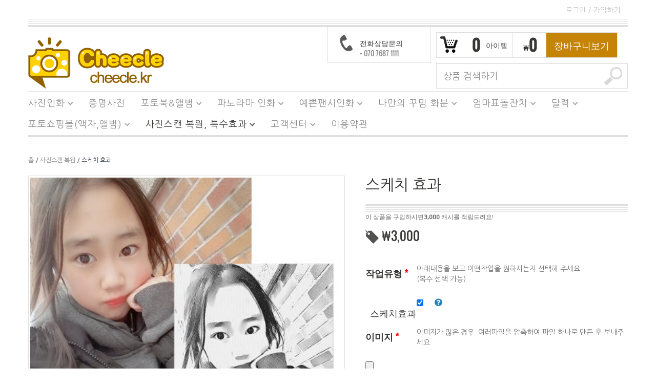

--- FILE ---
content_type: text/html; charset=UTF-8
request_url: https://cheecle.kr/%EC%83%81%ED%92%88/%ec%8a%a4%ec%bc%80%ec%b9%98-%ed%9a%a8%ea%b3%bc/
body_size: 20778
content:

<meta name="description" content="스케치 효과 | 치클포토">
<!DOCTYPE html>
<!--[if IE 6]>
<html id="ie6" class="ie"lang="ko-KR" xmlns="http://www.w3.org/1999/xhtml" xmlns:og="http://ogp.me/ns#" xmlns:fb="http://www.facebook.com/2008/fbml">
<![endif]-->
<!--[if IE 7]>
<html id="ie7"  class="ie"lang="ko-KR" xmlns="http://www.w3.org/1999/xhtml" xmlns:og="http://ogp.me/ns#" xmlns:fb="http://www.facebook.com/2008/fbml">
<![endif]-->
<!--[if IE 8]>
<html id="ie8"  class="ie"lang="ko-KR" xmlns="http://www.w3.org/1999/xhtml" xmlns:og="http://ogp.me/ns#" xmlns:fb="http://www.facebook.com/2008/fbml">
<![endif]-->
<!--[if IE 9]>
<html id="ie9"  class="ie"lang="ko-KR" xmlns="http://www.w3.org/1999/xhtml" xmlns:og="http://ogp.me/ns#" xmlns:fb="http://www.facebook.com/2008/fbml">
<![endif]-->

<!-- This doesn't work but i prefer to leave it here... maybe in the future the MS will support it... i hope... -->
<!--[if IE 10]>
<html id="ie10"  class="ie"lang="ko-KR" xmlns="http://www.w3.org/1999/xhtml" xmlns:og="http://ogp.me/ns#" xmlns:fb="http://www.facebook.com/2008/fbml">
<![endif]-->

<!--[if gt IE 9]>
<html class="ie"lang="ko-KR" xmlns="http://www.w3.org/1999/xhtml" xmlns:og="http://ogp.me/ns#" xmlns:fb="http://www.facebook.com/2008/fbml">
<![endif]-->

<!--[if !IE]>
<html lang="ko-KR" xmlns="http://www.w3.org/1999/xhtml" xmlns:og="http://ogp.me/ns#" xmlns:fb="http://www.facebook.com/2008/fbml">
<![endif]-->

<!-- START HEAD -->
<head><!--[if IE]><![endif]-->
<meta name="facebook-domain-verification" content="gwe5slho12gc2zc5teg1wc35f0dygq" />
<meta name="naver-site-verification" content="ee8b8b596dbdfa38665d15d5a9ae0935d8e543fd"/>
<meta name="google-site-verification" content="B7OMhlR7g21ZoU5OhSAdMr3sIY4lHBGUwY7RR0oU5-U" />
<link href="https://fonts.googleapis.com/css?family=Nanum+Brush+Script|Nanum+Gothic+Coding|Nanum+Gothic:400,700,800|Nanum+Myeongjo&display=swap" rel="stylesheet">
<!-- Google Tag Manager -->
<script>(function(w,d,s,l,i){w[l]=w[l]||[];w[l].push({'gtm.start':
new Date().getTime(),event:'gtm.js'});var f=d.getElementsByTagName(s)[0],
j=d.createElement(s),dl=l!='dataLayer'?'&l='+l:'';j.async=true;j.src=
'https://www.googletagmanager.com/gtm.js?id='+i+dl;f.parentNode.insertBefore(j,f);
})(window,document,'script','dataLayer','GTM-N3VLQMX');</script>
<!-- End Google Tag Manager -->
            <meta charset="UTF-8" />

                    <!-- this line will appear only if the website is visited with an iPad -->
            <meta name="viewport" content="width=device-width, initial-scale=1.0, maximum-scale=1.2, user-scalable=yes" />
        
        <meta name="keywords" content="스케치" /><meta name="description" content="사진을 보내주시면 스케치효과된 사진작업을 해드립니다." />
        
<!-- PINGBACK & WP STANDARDS -->
<link rel="pingback" href="//cheecle.kr/xmlrpc.php" />


		
<script type="text/javascript">
	var yit_responsive_menu_type = "select";
	var yit_responsive_menu_text = "메뉴 선택하기";
</script>


<!-- Feed RSS2 URL -->
<link rel="alternate" type="application/rss+xml" title="치클포토 Feed" href="//cheecle.kr/feed/" />
<link rel="alternate" type="application/rss+xml" title="치클포토 Comments Feed" href="//cheecle.kr/comments/feed/" /> 
    <title>스케치 효과 | 치클포토</title>
<link rel="alternate" type="application/rss+xml" title="치클포토 &raquo; 피드" href="https://cheecle.kr/feed/" />
<link rel="alternate" type="application/rss+xml" title="치클포토 &raquo; 댓글 피드" href="https://cheecle.kr/comments/feed/" />
<link rel="alternate" type="application/rss+xml" title="치클포토 &raquo; 스케치 효과 댓글 피드" href="https://cheecle.kr/상품/%ec%8a%a4%ec%bc%80%ec%b9%98-%ed%9a%a8%ea%b3%bc/feed/" />
		<script type="text/javascript">
			window._wpemojiSettings = {"baseUrl":"https:\/\/s.w.org\/images\/core\/emoji\/72x72\/","ext":".png","source":{"concatemoji":"https:\/\/cheecle.kr\/wp-includes\/js\/wp-emoji-release.min.js?ver=4.5.6"}};
			!function(a,b,c){function d(a){var c,d,e,f=b.createElement("canvas"),g=f.getContext&&f.getContext("2d"),h=String.fromCharCode;if(!g||!g.fillText)return!1;switch(g.textBaseline="top",g.font="600 32px Arial",a){case"flag":return g.fillText(h(55356,56806,55356,56826),0,0),f.toDataURL().length>3e3;case"diversity":return g.fillText(h(55356,57221),0,0),c=g.getImageData(16,16,1,1).data,d=c[0]+","+c[1]+","+c[2]+","+c[3],g.fillText(h(55356,57221,55356,57343),0,0),c=g.getImageData(16,16,1,1).data,e=c[0]+","+c[1]+","+c[2]+","+c[3],d!==e;case"simple":return g.fillText(h(55357,56835),0,0),0!==g.getImageData(16,16,1,1).data[0];case"unicode8":return g.fillText(h(55356,57135),0,0),0!==g.getImageData(16,16,1,1).data[0]}return!1}function e(a){var c=b.createElement("script");c.src=a,c.type="text/javascript",b.getElementsByTagName("head")[0].appendChild(c)}var f,g,h,i;for(i=Array("simple","flag","unicode8","diversity"),c.supports={everything:!0,everythingExceptFlag:!0},h=0;h<i.length;h++)c.supports[i[h]]=d(i[h]),c.supports.everything=c.supports.everything&&c.supports[i[h]],"flag"!==i[h]&&(c.supports.everythingExceptFlag=c.supports.everythingExceptFlag&&c.supports[i[h]]);c.supports.everythingExceptFlag=c.supports.everythingExceptFlag&&!c.supports.flag,c.DOMReady=!1,c.readyCallback=function(){c.DOMReady=!0},c.supports.everything||(g=function(){c.readyCallback()},b.addEventListener?(b.addEventListener("DOMContentLoaded",g,!1),a.addEventListener("load",g,!1)):(a.attachEvent("onload",g),b.attachEvent("onreadystatechange",function(){"complete"===b.readyState&&c.readyCallback()})),f=c.source||{},f.concatemoji?e(f.concatemoji):f.wpemoji&&f.twemoji&&(e(f.twemoji),e(f.wpemoji)))}(window,document,window._wpemojiSettings);
		</script>
		<style type="text/css">
img.wp-smiley,
img.emoji {
	display: inline !important;
	border: none !important;
	box-shadow: none !important;
	height: 1em !important;
	width: 1em !important;
	margin: 0 .07em !important;
	vertical-align: -0.1em !important;
	background: none !important;
	padding: 0 !important;
}
</style>
<link rel='stylesheet' id='dashicons-css'  href='https://cheecle.kr/wp-includes/css/dashicons.min.css?ver=4.5.6' type='text/css' media='all' />
<link rel='stylesheet' id='thickbox-css'  href='https://cheecle.kr/wp-includes/js/thickbox/thickbox.css?ver=4.5.6' type='text/css' media='all' />
<link rel='stylesheet' id='smart-coupon-css'  href='https://cheecle.kr/wp-content/plugins/woocommerce-smart-coupons/assets/css/smart-coupon.css?ver=4.5.6' type='text/css' media='all' />
<link rel='stylesheet' id='usquare-css-css'  href='https://cheecle.kr/wp-content/plugins/usquare/css/frontend/usquare_style.css?ver=4.5.6' type='text/css' media='all' />
<link rel='stylesheet' id='customfont1-css'  href='https://cheecle.kr/wp-content/plugins/usquare/fonts/ostrich%20sans/stylesheet.css?ver=4.5.6' type='text/css' media='all' />
<link rel='stylesheet' id='customfont2-css'  href='https://cheecle.kr/wp-content/plugins/usquare/fonts/PT%20sans/stylesheet.css?ver=4.5.6' type='text/css' media='all' />
<link rel='stylesheet' id='reset-bootstrap-css'  href='https://cheecle.kr/wp-content/themes/bazar/core/assets/css/reset-bootstrap.css?ver=4.5.6' type='text/css' media='all' />
<link rel='stylesheet' id='main-style-css'  href='https://cheecle.kr/wp-content/themes/bazar/style.css?ver=4.5.6' type='text/css' media='all' />
<link rel='stylesheet' id='google-fonts-css'  href='//fonts.googleapis.com/css?family=Open+Sans%7CPlay%7COswald%7CArbutus+Slab&#038;ver=4.5.6' type='text/css' media='all' />
<link rel='stylesheet' id='nextend_fb_connect_stylesheet-css'  href='https://cheecle.kr/wp-content/plugins/nextend-facebook-connect/buttons/facebook-btn.css?ver=4.5.6' type='text/css' media='all' />
<link rel='stylesheet' id='rs-plugin-settings-css'  href='https://cheecle.kr/wp-content/plugins/revslider/public/assets/css/settings.css?ver=5.2.4' type='text/css' media='all' />
<style id='rs-plugin-settings-inline-css' type='text/css'>
#rs-demo-id {}
</style>
<link rel='stylesheet' id='tc-font-awesome-css'  href='https://cheecle.kr/wp-content/plugins/woocommerce-tm-extra-product-options/external/font-awesome/css/font-awesome.min.css?ver=4.4' type='text/css' media='screen' />
<link rel='stylesheet' id='tc-epo-animate-css-css'  href='https://cheecle.kr/wp-content/plugins/woocommerce-tm-extra-product-options/assets/css/animate.css?ver=4.2.3' type='text/css' media='all' />
<link rel='stylesheet' id='tc-epo-css-css'  href='https://cheecle.kr/wp-content/plugins/woocommerce-tm-extra-product-options/assets/css/tm-epo.css?ver=4.2.3' type='text/css' media='all' />
<link rel='stylesheet' id='tc-spectrum-css-css'  href='https://cheecle.kr/wp-content/plugins/woocommerce-tm-extra-product-options/assets/css/tm-spectrum.css?ver=1.7.1' type='text/css' media='screen' />
<link rel='stylesheet' id='woocommerce_prettyPhoto_css-css'  href='//cheecle.kr/wp-content/plugins/woocommerce/assets/css/prettyPhoto.css?ver=2.5.5' type='text/css' media='all' />
<link rel='stylesheet' id='yit-layout-css'  href='https://cheecle.kr/wp-content/themes/bazar/woocommerce/style.css?ver=1.0' type='text/css' media='' />
<link rel='stylesheet' id='colorbox-css'  href='//cheecle.kr/wp-content/themes/bazar/theme/assets/css/colorbox.css?ver=4.5.6' type='text/css' media='all' />
<link rel='stylesheet' id='comments-css'  href='//cheecle.kr/wp-content/themes/bazar/theme/templates/comments/css/style.css?ver=4.5.6' type='text/css' media='all' />
<link rel='stylesheet' id='yit-font-awesome-css'  href='//cheecle.kr/wp-content/themes/bazar/core/assets/css/font-awesome.css?ver=2.0' type='text/css' media='all' />
<link rel='stylesheet' id='styles-minified-css'  href='//cheecle.kr/wp-content/themes/bazar/cache/style.css?ver=2.6.9' type='text/css' media='all' />
<link rel='stylesheet' id='custom-css'  href='//cheecle.kr/wp-content/themes/bazar/custom.css?ver=2.6.9' type='text/css' media='all' />
<link rel='stylesheet' id='cache-custom-css'  href='//cheecle.kr/wp-content/themes/bazar/cache/custom.css?ver=4.5.6' type='text/css' media='all' />
<script type='text/javascript'>
/* <![CDATA[ */
var yit = {"isRtl":"","isBoxed":""};
var yit_woocommerce = {"woocommerce_ship_to_billing":"1","load_gif":"https:\/\/cheecle.kr\/wp-content\/themes\/bazar\/theme\/assets\/images\/ajax-loader.gif","version":"2.5.5"};
/* ]]> */
</script>
<script type='text/javascript' src='https://cheecle.kr/wp-includes/js/jquery/jquery.js?ver=1.12.4'></script>
<script type='text/javascript' src='https://cheecle.kr/wp-includes/js/jquery/jquery-migrate.min.js?ver=1.4.1'></script>
<script type='text/javascript' src='https://cheecle.kr/wp-content/plugins/usquare/js/frontend/jquery.easing.1.3.js?ver=4.5.6'></script>
<script type='text/javascript' src='https://cheecle.kr/wp-content/plugins/usquare/js/frontend/jquery.usquare.js?ver=4.5.6'></script>
<script type='text/javascript' src='https://cheecle.kr/wp-content/plugins/usquare/js/frontend/jquery.mousewheel.min.js?ver=4.5.6'></script>
<script type='text/javascript' src='https://cheecle.kr/wp-content/plugins/usquare/js/frontend/jquery.tinyscrollbar.min.js?ver=4.5.6'></script>
<script type='text/javascript' src='https://cheecle.kr/wp-content/plugins/revslider/public/assets/js/jquery.themepunch.tools.min.js?ver=5.2.4'></script>
<script type='text/javascript' src='https://cheecle.kr/wp-content/plugins/revslider/public/assets/js/jquery.themepunch.revolution.min.js?ver=5.2.4'></script>
<script type='text/javascript' src='https://cheecle.kr/wp-content/plugins/woocommerce-tm-extra-product-options/assets/js/modernizr.js?ver=2.8.2'></script>
<link rel='https://api.w.org/' href='https://cheecle.kr/wp-json/' />
<link rel="EditURI" type="application/rsd+xml" title="RSD" href="https://cheecle.kr/xmlrpc.php?rsd" />
<link rel="wlwmanifest" type="application/wlwmanifest+xml" href="https://cheecle.kr/wp-includes/wlwmanifest.xml" /> 
<link rel='prev' title='사진복원 합성 견적요청' href='https://cheecle.kr/상품/%ec%82%ac%ec%a7%84%eb%b3%b5%ec%9b%90-%ed%95%a9%ec%84%b1/' />
<link rel='next' title='꼴라쥬 작업' href='https://cheecle.kr/상품/%ea%bc%b4%eb%9d%bc%ec%a5%ac-%ec%9e%91%ec%97%85/' />
<meta name="generator" content="WordPress 4.5.6" />
<meta name="generator" content="WooCommerce 2.5.5" />
<link rel="canonical" href="https://cheecle.kr/상품/%ec%8a%a4%ec%bc%80%ec%b9%98-%ed%9a%a8%ea%b3%bc/" />
<link rel='shortlink' href='https://cheecle.kr/?p=138627' />
<link rel="alternate" type="application/json+oembed" href="https://cheecle.kr/wp-json/oembed/1.0/embed?url=https%3A%2F%2Fcheecle.kr%2F%EC%83%81%ED%92%88%2F%25ec%258a%25a4%25ec%25bc%2580%25ec%25b9%2598-%25ed%259a%25a8%25ea%25b3%25bc%2F" />
<link rel="alternate" type="text/xml+oembed" href="https://cheecle.kr/wp-json/oembed/1.0/embed?url=https%3A%2F%2Fcheecle.kr%2F%EC%83%81%ED%92%88%2F%25ec%258a%25a4%25ec%25bc%2580%25ec%25b9%2598-%25ed%259a%25a8%25ea%25b3%25bc%2F&#038;format=xml" />
<link rel="alternate" type="application/rss+xml"  title="새 상품" href="https://cheecle.kr/shop/feed/" />        <style type="text/css">
            body { background-color: #ffffff; }      
        </style>
                <style type="text/css">
            .blog-big .meta, .blog-small .meta { background-color: #ffffff; }
        </style>
            <style>
            .variations .select-wrapper .sbOptions {
                max-height: 100px !important;
                overflow: scroll;
            }
        </style>
        <style type="text/css">
        ul.products li.product.list {
            padding-left: 293px
        }

        ul.products li.product.list .product-thumbnail {
            margin-left: -293px
        }

        .widget.widget_onsale li,
        .widget.widget_best_sellers li,
        .widget.widget_recent_reviews li,
        .widget.widget_recent_products li,
        .widget.widget_random_products li,
        .widget.widget_featured_products li,
        .widget.widget_top_rated_products li,
        .widget.widget_recently_viewed_products li {
            min-height: 100px
        }

        .widget.widget_onsale li .star-rating,
        .widget.widget_best_sellers li .star-rating,
        .widget.widget_recent_reviews li .star-rating,
        .widget.widget_recent_products li .star-rating,
        .widget.widget_random_products li .star-rating,
        .widget.widget_featured_products li .star-rating,
        .widget.widget_top_rated_products li .star-rating,
        .widget.widget_recently_viewed_products li .star-rating {
            margin-left: 115px
        }

            /* IE8, Portrait tablet to landscape and desktop till 1024px */
        .single-product div.images {
            width: 50.804597701149%;
        }

        .single-product div.summary {
            width: 42.666666666667%;
        }

            /* WooCommerce standard images */
        .single-product .images .thumbnails > a {
            width: 80px !important;
            height: 80px !important;
        }

            /* Slider images */
        .single-product .images .thumbnails li img {
            max-width: 80px !important;
        }

            /* Desktop above 1200px */
        @media (min-width:1200px) {
                    /* WooCommerce standard images */
            .single-product .images .thumbnails > a {
                width: 100px !important;
                height: 100px !important;
            }

            /* Slider images */
            .single-product .images .thumbnails li img {
                max-width: 100px !important;
            }
        }

            /* Desktop above 1200px */
        @media (max-width: 979px) and (min-width: 768px) {
            /* WooCommerce standard images */
            .single-product .images .thumbnails > a {
                width: 63px !important;
                height: 63px !important;
            }

            /* Slider images */
            .single-product .images .thumbnails li img {
                max-width: 63px !important;
            }
        }

                    /* Below 767px, mobiles included */
        @media (max-width: 767px) {
            .single-product div.images,
            .single-product div.summary {
                float: none;
                margin-left: 0px !important;
                width: 100% !important;
            }

            .single-product div.images {
                margin-bottom: 20px;
            }

            /* WooCommerce standard images */
            .single-product .images .thumbnails > a {
                width: 65px !important;
                height: 65px !important;
            }

            /* Slider images */
            .single-product .images .thumbnails li img {
                max-width: 65px !important;
            }
        }

            </style>
<meta name="generator" content="Powered by Slider Revolution 5.2.4 - responsive, Mobile-Friendly Slider Plugin for WordPress with comfortable drag and drop interface." />
<link rel="icon" href="https://cheecle.kr/wp-content/uploads/2018/09/logo-3-32x32.png" sizes="32x32" />
<link rel="icon" href="https://cheecle.kr/wp-content/uploads/2018/09/logo-3.png" sizes="192x192" />
<link rel="apple-touch-icon-precomposed" href="https://cheecle.kr/wp-content/uploads/2018/09/logo-3.png" />
<meta name="msapplication-TileImage" content="https://cheecle.kr/wp-content/uploads/2018/09/logo-3.png" />
<script data-no-minify="1" data-cfasync="false">(function(w,d){function a(){var b=d.createElement("script");b.async=!0;b.src="https://cheecle.kr/wp-content/plugins/wp-rocket/inc/front/js/lazyload.1.0.5.min.js";var a=d.getElementsByTagName("script")[0];a.parentNode.insertBefore(b,a)}w.attachEvent?w.attachEvent("onload",a):w.addEventListener("load",a,!1)})(window,document);</script></head>
<!-- END HEAD -->
<!-- START BODY -->
<body class="single single-product postid-138627 no_js responsive stretched woocommerce woocommerce-page chrome">
<!-- Google Tag Manager (noscript) -->
<noscript><iframe src="https://www.googletagmanager.com/ns.html?id=GTM-N3VLQMX"
height="0" width="0" style="display:none;visibility:hidden"></iframe></noscript>
<!-- End Google Tag Manager (noscript) -->
 <script language="JavaScript" src="//pgweb.tosspayments.com/WEB_SERVER/js/receipt_link.js"></script>
 <script type='text/javascript'>
function MM_openBrWindow(theURL,winName,features) { //v2.0
  window.open(theURL,winName,features);
}
</script>   
    
    
    

    
<script type="text/javascript">
 
jQuery(document).ready(function($){
		//$('#popupSlide').attr("style", "display:none");
 
        // Auto Format Phone Number
        $('input').on( {
            keydown: function(e) {
               if(this.id  != "billing_phone" && this.id  != "billing_cell" && this.id  != "shipping_phone" && this.id  != "shipping_cell")
               {
                   return;
               }
                var key = e.charCode || e.keyCode || 0;
                // allow backspace, tab, delete, arrows, numbers and keypad numbers ONLY
                return ( key == 8 || key == 9 || key == 46 || (key >= 37 && key <= 40) || (key >= 48 && key <= 57) || (key >= 96 && key <= 105));
               
            },
            keyup: function(e) {
               if(this.id  != "billing_phone" && this.id  != "billing_cell" && this.id  != "shipping_phone" && this.id  != "shipping_cell")
               {
                   return;
               }
                var digits = $(this).val().replace(/\-/g,'');
                var len = digits.length;

                switch ( len ) {
                    case 9:
                        $(this).val( digits.replace( /(\d{2})(\d{3})(\d{4})/g, "$1-$2-$3" ) );
                        break;
 
                    case 10:
                        if ( digits.substr(0,2) == "02" ) {
                            $(this).val( digits.replace( /(\d{2})(\d{4})(\d{4})/g, "$1-$2-$3" ) );
                        } else {
                            $(this).val( digits.replace( /(\d{3})(\d{3})(\d{4})/g, "$1-$2-$3" ) );
                        }
                        break;
 
                    case 11:
                        $(this).val( digits.replace( /(\d{3})(\d{4})(\d{4})/g, "$1-$2-$3" ) );
                        break;
 
                }
            }
        } );
 
    });
 
</script>
    
    
    <script type="text/javascript">

    function show_normal(xmlpath, picinfo)
    {

    		var url= "//cheecle.kr/showDetail.php?xmlpath=" + xmlpath + "&picinfo=" + picinfo;
      		window.open(url,"colortemplet","toolbar =no, location=no, directiries=no, status=no, menubar=no, scrollbars=yes, resizable=yes,width=700,height=700");
    		
    
    }
	function go_normal(usr,arg)
	 {

		var argskin = "weburl=http://cheecle.kr&user_id=" + usr  + arg;

				  jQuery.post("//cheecle.kr/setmydata.php?pgmname=clcfoto", { 
		
				pathdata :argskin, 
				user: usr} , function(answer){
					popup_n(argskin);
		      }
			);

	  		return false;
	 }


    
 function go_book(size,skin,usr,sku,postid, coverpath)
 {

	var page_num = document.getElementById("pa_pagenum");
	var wondan =null;
    var molding = null;
    var cover =null;
    var cover2 =null;
    var paper = null;
    var paper2 = null;
    var potname = null;
    var shopbag =null;
    
	chkSku = sku.substring(0,sku.indexOf('_'));

	if(chkSku =='NONE')
	{
		var radios = document.getElementsByName('tmcp_radio_0');

		//alert(radios.length);
		if(radios.length ==1)
		{
			wondan =  radios[0].value;   

		}else
		{
			for (var i = 0; i < radios.length; i++) {
			    if (radios[i].type === 'radio' && radios[i].checked) {
			        // get value, set checked flag or do whatever you need to
			         wondan =  radios[i].value;       
			    }
			}
		}

		 cover2 =  sku.substring(sku.lastIndexOf('_')+1);
		 molding = document.getElementsByName("tmcp_select_1")[0];
		
		 paper2 = document.getElementsByName("tmcp_select_2")[0];


		if(wondan == null)
		{
			alert('원단을 꼭 선택하여 주세요');
			return;
		}
	}else if(chkSku =='ZZPOT')
	{
		potname = document.getElementById("pa_potname");
		shopbag = document.getElementById('tmcp_select_1');
	}
	else if(chkSku =='ZZPOTN')
	{

		potname = document.getElementById("tmcp_select_1");
		shopbag = document.getElementById("tmcp_select_2");

		//alert(potname.value);
		//return;
	}
	else if(chkSku =='ZZMH' || chkSku =='ZZMHD')
	{
		 paper = document.getElementById("tmcp_select_1");
 
			//if(paper!=null && paper.value.indexOf('_')> 0)
		//		paper= paper.value.substring(0,paper.value.indexOf('_'));
	}
	else
	{
		 cover = document.getElementById("tmcp_select_1");
		 paper = document.getElementById("tmcp_select_2");

			if(paper == null)
			{
				paper = document.getElementById("pa_paper");

			}

			
	}



	var psize = document.getElementById("pa_size");
	var potsize = document.getElementById("pa_potsize");
	var num  = document.getElementsByName("quantity");
	//alert("//app.cheecle.com/cheecle3/book/cheeclebook.application?" + skin +"&user_id=" + user +"&page_num=" + page_num.value);

	var argskin = "weburl=http://cheecle.kr" +"&pathname=" + skin +"&user_id=" + usr  +"&sku="+ sku + "&coverpath=" + coverpath ;
	

	if(psize !=null)
	{
		pos1 = size.substring(0,size.indexOf('_')+1);
		pos2 = psize.value.toUpperCase().substring(1);

		argskin = argskin + "&size=" + pos1+pos2;


	}else if(potsize !=null)
	{
		pos1 = size.substring(0,size.indexOf('_')+1);
		pos2 = potsize.value.toUpperCase().substring(1);

		argskin = argskin + "&size=" + pos1+pos2;


	}else
	{

		argskin = argskin + "&size=" + size;


	}


	
	if(potname !=null)
	{
		if(potname.value.indexOf('_')> 0)
			argskin = argskin +"&potname=" + decodeURI(potname.value.substring(0,potname.value.indexOf('_')));
		else
			argskin = argskin +"&potname=" + decodeURI(potname.value);
	}

	if(shopbag !=null)
	{
		if(shopbag.value.indexOf('_')> 0)
			argskin = argskin +"&shopbag=" + shopbag.value.substring(0,shopbag.value.indexOf('_'));
		else
			argskin = argskin +"&shopbag=" + shopbag.value;
			
	}
	

	if(page_num !=null)
	{
		argskin = argskin +"&page_num=" + page_num.value;
	}


	if(num !=null)
	{
		if(num.length >0)
			argskin = argskin +"&num=" + num[0].value;
	}

	 if(molding !=null)
	 {
		 var newmolding = molding.value.substring(0,molding.value.indexOf('_'));
			argskin = "molding=" + newmolding + "&"  + argskin;
			
	 }

	 if(wondan !=null)
	 {
		 var newwondan = wondan.substring(0,wondan.indexOf('_'));
			argskin = "wondan=" + newwondan + "&"  + argskin;
	 }
	 

	 if(cover2 !=null)
	 {
			argskin = "cover=" + cover2 + "&"  + argskin;
	 }else if(cover !=null)
    {
			 	var newcover = cover.value.substring(0,cover.value.indexOf('_'));
				argskin = "cover=" + decodeURI(newcover) + "&"  + argskin;
    }
		 
	 if(paper2  !=null)
	 {
		    var newpaper2= paper2.value.substring(0,paper2.value.indexOf('_'));
			argskin = "paper=" + newpaper2 + "&"  + argskin;
	 }else	 if(paper !=null)
	 {
		 var newpaper ='';
			if(paper.value.indexOf('_') > 0)	
				newpaper = paper.value.substring(0,paper.value.indexOf('_'));
			else
				newpaper = paper.value;
			argskin = "paper=" +  decodeURI(newpaper) + "&"  + argskin;
	 }
	//alert(argskin)

		  jQuery.post("//cheecle.kr/setmydata.php?pgmname=k_editor", { 
	
			pathdata :argskin, 
			user: usr} , function(answer){
			
				popup(argskin);
	      }
		);

  	return false;
 }


 function popup(argskin)
 {
	// var uaconf = window.navigator.userAgent;
	// var chrome = uaconf.indexOf("Chrome");
	 //if(chrome > 0)
	 //	location.href = "//app.cheecle.com/cheecle3/book/setup.exe";
	 //else
	 	location.href = "//app.cheecle.com/cheecle3/book/cheeclebook.application?" + argskin
 }

 function go_cal(size, skin,usr, sku)
 {
	var page_num = document.getElementById("pa_months") ;
	var months = page_num.value * 2
	//alert("//app.cheecle.com/book1st/book1st.application?" + skin +"&user_id=" + user +"&page_num=" + page_num.value);
	//location.href = "//app.cheecle.com/kinder/mainapp/k_editor.application?" + skin +"&user_id=" + user +"&page_num=" + months;

	var argskin = "weburl=http://cheecle.kr&size=" + size +"&pathname=" + skin +"&user_id=" + usr +"&page_num="+ months  +"&sku="+ sku;

	
				  jQuery.post("//cheecle.kr/setmydata.php?pgmname=k_editor", { 
			
					pathdata :argskin, 
					user: usr} , function(answer){
						popup(argskin);
				
			      }
				);

		  			return;
 }

 function show_book(bkdata){

		url = "http://image.cheecle.com/showfoto.php?wid=800&heg=800&bkdata="+bkdata;
		window.open(url,"colortemplet","toolbar =no, location=no, directiries=no, status=no, menubar=no, scrollbars=yes, resizable=yes,width=800,height=800");

	}

	function show_cal(bkdata){

		url = "http://image.cheecle.com/showcal.php?bkdata="+bkdata;
		window.open(url,"colortemplet","toolbar =no, location=no, directiries=no, status=no, menubar=no, scrollbars=yes, resizable=yes,width=700,height=700");

	}

	function show_zzpost(bkdata,thumb){

		url = "http://image.cheecle.com/showzzpost.php?bkdata="+bkdata + "&thumb=" + thumb;
		window.open(url,"colortemplet","toolbar =no, location=no, directiries=no, status=no, menubar=no, scrollbars=yes, resizable=yes,width=850,height=700");

	}
	
 function veryfydelete(loc)
 {
 	if(confirm('삭제 하시면 복구가 불가합니다.\n정말 삭제 하시겠습니까?'))
 	{
 		location.href = loc;
 	}

 }

 function newPopup(url) {
	    popupWindow = window.open(
	        url,'popUpWindow','height=700,width=800,left=10,top=10,resizable=yes,scrollbars=no,toolbar=no,menubar=no,location=no,directories=no,status=yes')
	}
	
 function popup_n(argskin)
 {

	 //var uaconf = window.navigator.userAgent;
	 //var chrome = uaconf.indexOf("Chrome");
	 //if(chrome > 0)
	 //	location.href = "//app.cheecle.com/cheecle/clcfoto/setup.exe";
	 //else
	 	location.href = "//app.cheecle.com/cheecle/clcfoto/clcfoto.application?" + argskin
 }

  function popup_a()
 {

	 //var uaconf = window.navigator.userAgent;
	 //var chrome = uaconf.indexOf("Chrome");
	 //if(chrome > 0)
	 //	location.href = "//app.cheecle.com/cheecle/clcfoto/setup.exe";
	 //else
		location.href = "//app.cheecle.com/cheecle/clcfoto/clcfoto.application?webUrl=http://cheecle.kr&user_id=";	 	
 }
 function popup_b()
 {

	 //var uaconf = window.navigator.userAgent;
	 //var chrome = uaconf.indexOf("Chrome");
	 //if(chrome > 0)
	 //	location.href = "//app.cheecle.com/cheecle3/book/setup.exe";
	 //else
	 	location.href = "//app.cheecle.com/cheecle3/book/cheeclebook.application?webUrl=http://cheecle.kr&user_id=";
 }
 function popup_c()
 {

		var argskin = "webUrl=http://cheecle.kr&user_id=&mode=loaddata";
		var usr ="";
		
						  jQuery.post("//cheecle.kr/setmydata.php?pgmname=k_editor", { 
				
						pathdata :argskin, 
						user: usr} , function(answer){
							popup('');
				      }
					);

			  				return;
 }
 
 

 </script>
    

    
    <!-- START BG SHADOW -->
    <div class="bg-shadow">
    
                <!-- START WRAPPER -->
        <div id="wrapper" class="container group">
        	
              

<!-- START TOP BAR -->
<div id="topbar" >
	<div class="container">
		<div class="row">
			<div class="span12">
				<div id="topbar-left"></div>
				<div id="topbar-right">

<div class="topbar_login widget ">
<a href="https://cheecle.kr/my-account/">로그인 <span> / </span> 가입하기</a></div>


<div class="hide-topbar hide-language" style="display: inline;">
    </div>
</div>
			</div>
		</div>

		<div class="border"></div>
		<div class="border"></div>
		<div class="border"></div>
		<div class="border borderstrong"></div>
	</div>
</div>


<script>
jQuery(function($){
	var twitterSlider = function(){
		$('#topbar .last-tweets ul').addClass('slides');
		$('#topbar .last-tweets').flexslider({
			animation: "fade",
			slideshowSpeed: 5 * 1000,
			animationDuration: 700,
			directionNav: false,
			controlNav: false,
			keyboardNav: false
		});
	};
	$('#topbar .last-tweets > div').bind('tweetable_loaded', function(){
		twitterSlider();
	});
}); 
</script>

<!-- END TOP BAR -->
            <!-- START HEADER -->
            <div id="header" class="group margin-bottom">
                
<div class="group container">               
	
    <div class="row" id="logo-headersidebar-container">            
    	
        <!-- START LOGO -->
    	<div id="logo" class="group">
    	    <a id="logo-img" href="https://cheecle.kr" title="치클포토">
    <img src="https://cheecle.kr/wp-content/uploads/2015/01/logo4.png" title="치클포토" alt="치클포토" />
</a>

	 
    	</div>
    	<!-- END LOGO -->
    	    	

		
    	<div id="header-cart-search">
        <div class="cart-row group">
        
                        
            <div class="cart-items cart-items-icon">
                <span class="cart-items-number">0</span>
                <span class="cart-items-label">아이템</span>
            </div>

            <div class="cart-subtotal">
                                                            <span class="cart-subtotal-currency">&#8361;</span>
                                        <span class="cart-subtotal-integer">0</span>
                    <span class="cart-subtotal-decimal"></span>
                                                </div>

                            <div class="widget woocommerce widget_shopping_cart"><div class="border-1 border"><div class="border-2 border"><h2 class="widgettitle">장바구니</h2>				<a href="https://cheecle.kr/cart/" class="cart_control">장바구니보기</a>
					<div class="cart_wrapper">
		<div class=""><div class="widget_shopping_cart_content">
					<ul class="cart_list product_list_widget">
					   <li class="empty">장바구니가 비였어요.</li>
					</ul>
				  </div></div>			</div><!-- .cart_wrapper -->

			<script type="text/javascript">
			jQuery(document).ready(function($){
				$(document).on('click', '.cart_control', function(e){
					//e.preventDefault();
				});

				$(document).on('hover', '.cart_control', function(){
					$(this).next('.cart_wrapper').slideDown();
				}).on('mouseleave', '.cart_control', function(){
					$(this).next('.cart_wrapper').delay(500).slideUp();
				});


			    $(document).on('mouseenter', '.cart_wrapper', function(){ $(this).stop(true,true).show() });
                $(document).on('mouseleave', '.cart_wrapper', function(){ $(this).delay(500).slideUp() });
			});
			</script>
			</div></div></div>                            </div>
        					<div class="widget widget_search_mini">
		<form action="https://cheecle.kr/" method="get" class="search_mini">
			<input type="text" name="s" id="search_mini" value="" placeholder="상품 검색하기" />
			<input type="hidden" name="post_type" value="product" />
            <input type="submit" value="" id="mini-search-submit" />
		</form>

</div>			
	</div>	<!-- START HEADER SIDEBAR -->
	<div id="header-sidebar" class="group">                                                     
		<div id="text-image-2" class="widget-1 widget-first widget text-image"><div class="text-image" style="text-align:left"><img src="https://cheecle.kr/wp-content/uploads/2014/07/전화기.png" alt=""  /></div><h3>전화상담문의</h3>
<p>+ 070 7687 1111</p>
</div>	</div> 
                             </div>
</div>       

<div id="nav">
    <div class="container">
    	<ul id="menu-%ec%b9%98%ed%81%b4-%ed%8f%ac%ed%86%a0-%eb%a9%94%ec%9d%b8-%eb%a9%94%eb%89%b4" class="level-1"><li id="menu-item-68590" class="menu-item menu-item-type-post_type menu-item-object-page menu-item-has-children dropdown menu-item-children-4"><a href="https://cheecle.kr/%ec%9d%b8%ed%99%94%ec%82%ac%ec%9d%b4%ec%a6%88-%ed%95%b4%ec%83%81%eb%8f%84/">사진인화</a>
<ul class="sub-menu">
	<li id="menu-item-63364" class="menu-item menu-item-type-taxonomy menu-item-object-product_cat menu-item-children-0"><a href="https://cheecle.kr/상품-카테고리/photo/mini-photo/">미니사진</a></li>
	<li id="menu-item-63365" class="menu-item menu-item-type-taxonomy menu-item-object-product_cat menu-item-children-0"><a href="https://cheecle.kr/상품-카테고리/photo/general-photo/">일반사진</a></li>
	<li id="menu-item-63366" class="menu-item menu-item-type-taxonomy menu-item-object-product_cat menu-item-children-0"><a href="https://cheecle.kr/상품-카테고리/photo/midsize-photo/">중형사진</a></li>
	<li id="menu-item-63367" class="menu-item menu-item-type-taxonomy menu-item-object-product_cat menu-item-children-0"><a href="https://cheecle.kr/상품-카테고리/photo/bigsize-photo/">대형사진</a></li>
</ul>
</li>
<li id="menu-item-63443" class="menu-item menu-item-type-taxonomy menu-item-object-product_cat menu-item-children-0"><a href="https://cheecle.kr/상품-카테고리/zzid_land5x7/">증명사진</a></li>
<li id="menu-item-97406" class="menu-item menu-item-type-post_type menu-item-object-page menu-item-has-children dropdown menu-item-children-4"><a href="https://cheecle.kr/%eb%b6%81%ec%95%a4%ec%95%a8%eb%b2%94/">포토북&#038;앨범</a>
<ul class="sub-menu">
	<li id="menu-item-54878" class="menu-item menu-item-type-post_type menu-item-object-page menu-item-has-children dropdown menu-item-children-3"><a href="https://cheecle.kr/%ed%8f%ac%ed%86%a0%eb%b6%81-2/">포토북(인쇄포토북)</a>
	<ul class="sub-menu">
		<li id="menu-item-48702" class="menu-item menu-item-type-taxonomy menu-item-object-product_cat menu-item-children-0"><a href="https://cheecle.kr/상품-카테고리/%eb%b6%81%ec%95%a8%eb%b2%94/%ed%8f%ac%ed%86%a0%eb%b6%81/%ec%a0%95%ec%82%ac%ea%b0%81%ed%98%95-%ed%8f%ac%ed%86%a0%eb%b6%81/">정사각형 (SQUARE)</a></li>
		<li id="menu-item-48696" class="menu-item menu-item-type-taxonomy menu-item-object-product_cat menu-item-children-0"><a href="https://cheecle.kr/상품-카테고리/%eb%b6%81%ec%95%a8%eb%b2%94/%ed%8f%ac%ed%86%a0%eb%b6%81/%ea%b0%80%eb%a1%9c%ed%98%95/">가로형 (LANDSCAPE)</a></li>
		<li id="menu-item-48699" class="menu-item menu-item-type-taxonomy menu-item-object-product_cat menu-item-children-0"><a href="https://cheecle.kr/상품-카테고리/%eb%b6%81%ec%95%a8%eb%b2%94/%ed%8f%ac%ed%86%a0%eb%b6%81/%ec%84%b8%eb%a1%9c%ed%98%95/">세로형 (PORTRAIT)</a></li>
	</ul>
</li>
	<li id="menu-item-77381" class="menu-item menu-item-type-post_type menu-item-object-page menu-item-has-children dropdown menu-item-children-4"><a href="https://cheecle.kr/%ec%8a%ac%eb%a6%bc%eb%b6%81/">슬림북(인화포토북)</a>
	<ul class="sub-menu">
		<li id="menu-item-77383" class="menu-item menu-item-type-taxonomy menu-item-object-product_cat menu-item-children-0"><a href="https://cheecle.kr/상품-카테고리/%eb%b6%81%ec%95%a8%eb%b2%94/%ec%8a%ac%eb%a6%bc%ec%95%a8%eb%b2%94/%ec%a0%95%ec%82%ac%ea%b0%81%ed%98%95-%ec%8a%ac%eb%a6%bc%eb%b6%81/">정사각형 (SQUARE)</a></li>
		<li id="menu-item-77384" class="menu-item menu-item-type-taxonomy menu-item-object-product_cat menu-item-children-0"><a href="https://cheecle.kr/상품-카테고리/%eb%b6%81%ec%95%a8%eb%b2%94/%ec%8a%ac%eb%a6%bc%ec%95%a8%eb%b2%94/%ea%b8%b4%ea%b0%80%eb%a1%9c%ed%98%95-%ec%8a%ac%eb%a6%bc%eb%b6%81/">긴가로형 (LANDSCAPE)</a></li>
		<li id="menu-item-48998" class="menu-item menu-item-type-taxonomy menu-item-object-product_cat menu-item-children-0"><a href="https://cheecle.kr/상품-카테고리/%eb%b6%81%ec%95%a8%eb%b2%94/%ec%8a%ac%eb%a6%bc%ec%95%a8%eb%b2%94/%ea%b0%80%eb%a1%9c%ed%98%95-%ec%8a%ac%eb%a6%bc%eb%b6%81/">가로형 (LANDSCAPE)</a></li>
		<li id="menu-item-48999" class="menu-item menu-item-type-taxonomy menu-item-object-product_cat menu-item-children-0"><a href="https://cheecle.kr/상품-카테고리/%eb%b6%81%ec%95%a8%eb%b2%94/%ec%8a%ac%eb%a6%bc%ec%95%a8%eb%b2%94/%ec%84%b8%eb%a1%9c%ed%98%95-%ec%8a%ac%eb%a6%bc%ec%95%a8%eb%b2%94/">세로형 (PORTRAIT)</a></li>
	</ul>
</li>
	<li id="menu-item-77382" class="menu-item menu-item-type-post_type menu-item-object-page menu-item-has-children dropdown menu-item-children-3"><a href="https://cheecle.kr/%ec%95%95%ec%b6%95%ec%95%a8%eb%b2%94-%eb%a7%81%ed%81%ac-%ec%9d%b4%eb%8f%99-%ed%8e%98%ec%9d%b4%ec%a7%80/">압축앨범</a>
	<ul class="sub-menu">
		<li id="menu-item-88588" class="menu-item menu-item-type-taxonomy menu-item-object-product_cat menu-item-children-0"><a href="https://cheecle.kr/상품-카테고리/%eb%b6%81%ec%95%a8%eb%b2%94/%ec%95%95%ec%b6%95%ec%95%a8%eb%b2%94/%ec%a0%95%ec%82%ac%ea%b0%81%ed%98%95-%ec%95%95%ec%b6%95%ec%95%a8%eb%b2%94/none_square10x10/">정사각형</a></li>
		<li id="menu-item-88589" class="menu-item menu-item-type-taxonomy menu-item-object-product_cat menu-item-children-0"><a href="https://cheecle.kr/상품-카테고리/%eb%b6%81%ec%95%a8%eb%b2%94/%ec%95%95%ec%b6%95%ec%95%a8%eb%b2%94/%ea%b0%80%eb%a1%9c%ed%98%95-%ec%95%95%ec%b6%95%ec%95%a8%eb%b2%94/none_landscape10x8/">가로형</a></li>
		<li id="menu-item-88590" class="menu-item menu-item-type-taxonomy menu-item-object-product_cat menu-item-children-0"><a href="https://cheecle.kr/상품-카테고리/%eb%b6%81%ec%95%a8%eb%b2%94/%ec%95%95%ec%b6%95%ec%95%a8%eb%b2%94/%ec%84%b8%eb%a1%9c%ed%98%95-%ec%95%95%ec%b6%95%ec%95%a8%eb%b2%94/none_port10x14/">세로형</a></li>
	</ul>
</li>
	<li id="menu-item-112169" class="menu-item menu-item-type-post_type menu-item-object-product menu-item-children-0"><a href="https://cheecle.kr/상품/%eb%b9%a0%eb%a5%b8%ed%8f%ac%ed%86%a0%eb%b6%815x7/">당일출고 포토북 앨범 5X7</a></li>
</ul>
</li>
<li id="menu-item-68589" class="menu-item menu-item-type-post_type menu-item-object-page menu-item-has-children dropdown menu-item-children-3"><a href="https://cheecle.kr/%ed%8c%8c%eb%85%b8%eb%9d%bc%eb%a7%88-%ec%82%ac%ec%9d%b4%ec%a6%88/">파노라마 인화</a>
<ul class="sub-menu">
	<li id="menu-item-68584" class="menu-item menu-item-type-taxonomy menu-item-object-product_cat menu-item-children-0"><a href="https://cheecle.kr/상품-카테고리/panorama/zzpn_24x72/">파노라마 1:3</a></li>
	<li id="menu-item-68585" class="menu-item menu-item-type-taxonomy menu-item-object-product_cat menu-item-children-0"><a href="https://cheecle.kr/상품-카테고리/panorama/zzpn_24x96/">파노라마 1:4</a></li>
	<li id="menu-item-68586" class="menu-item menu-item-type-taxonomy menu-item-object-product_cat menu-item-children-0"><a href="https://cheecle.kr/상품-카테고리/panorama/zzpn_24x108/">파노라마 1:4.5</a></li>
</ul>
</li>
<li id="menu-item-48211" class="menu-item menu-item-type-taxonomy menu-item-object-product_cat menu-item-has-children dropdown menu-item-children-4"><a href="https://cheecle.kr/상품-카테고리/fancy/">예쁜팬시인화</a>
<ul class="sub-menu">
	<li id="menu-item-48213" class="menu-item menu-item-type-taxonomy menu-item-object-product_cat menu-item-has-children dropdown menu-item-children-2"><a href="https://cheecle.kr/상품-카테고리/fancy/zzsp/">분할사진</a>
	<ul class="sub-menu">
		<li id="menu-item-67961" class="menu-item menu-item-type-taxonomy menu-item-object-product_cat menu-item-children-0"><a href="https://cheecle.kr/상품-카테고리/fancy/zzsp/zzsp_14x10/">분할사진 가로형</a></li>
		<li id="menu-item-67962" class="menu-item menu-item-type-taxonomy menu-item-object-product_cat menu-item-children-0"><a href="https://cheecle.kr/상품-카테고리/fancy/zzsp/zzsp_10x14/">분할사진 세로형</a></li>
	</ul>
</li>
	<li id="menu-item-48252" class="menu-item menu-item-type-post_type menu-item-object-page menu-item-has-children dropdown menu-item-children-3"><a href="https://cheecle.kr/%eb%af%b8%eb%8b%88%ed%8f%b4%eb%9d%bc%eb%a1%9c%ec%9d%b4%eb%93%9c/">폴라로이드</a>
	<ul class="sub-menu">
		<li id="menu-item-48220" class="menu-item menu-item-type-taxonomy menu-item-object-product_cat menu-item-children-0"><a href="https://cheecle.kr/상품-카테고리/fancy/%ed%8f%b4%eb%9d%bc%eb%a1%9c%ec%9d%b4%eb%93%9c/zzpl_normal/">폴라로이드 오리지날</a></li>
		<li id="menu-item-48219" class="menu-item menu-item-type-taxonomy menu-item-object-product_cat menu-item-children-0"><a href="https://cheecle.kr/상품-카테고리/fancy/%ed%8f%b4%eb%9d%bc%eb%a1%9c%ec%9d%b4%eb%93%9c/zzpl_medium/">폴라로이드 미디움</a></li>
		<li id="menu-item-48221" class="menu-item menu-item-type-taxonomy menu-item-object-product_cat menu-item-children-0"><a href="https://cheecle.kr/상품-카테고리/fancy/%ed%8f%b4%eb%9d%bc%eb%a1%9c%ec%9d%b4%eb%93%9c/zzpl_wide/">폴라로이드 와이드</a></li>
	</ul>
</li>
	<li id="menu-item-88547" class="menu-item menu-item-type-post_type menu-item-object-product menu-item-children-0"><a href="https://cheecle.kr/상품/%eb%af%b8%eb%8b%88%ec%82%ac%ec%a7%84%ec%a7%84%ec%a7%9c-%eb%af%b8%eb%8b%88%ed%8f%b4%eb%9d%bc%eb%a1%9c%ec%9d%b4%eb%93%9c/">진짜 미니폴라로이드</a></li>
	<li id="menu-item-48214" class="menu-item menu-item-type-taxonomy menu-item-object-product_cat menu-item-children-0"><a href="https://cheecle.kr/상품-카테고리/fancy/zzsq_12x12/">정사각형 사진</a></li>
</ul>
</li>
<li id="menu-item-77726" class="menu-item menu-item-type-custom menu-item-object-custom menu-item-has-children dropdown menu-item-children-3"><a href="https://cheecle.kr/%ed%8f%ac%ed%86%a0%eb%a9%94%ec%84%b8%ec%a7%80-%ed%99%94%eb%b6%84/">나만의 꾸밈 화분</a>
<ul class="sub-menu">
	<li id="menu-item-104953" class="menu-item menu-item-type-post_type menu-item-object-page menu-item-children-0"><a href="https://cheecle.kr/%ec%a0%95%ec%82%ac%ea%b0%81%ed%98%95-3%ec%a2%85/">정사각형 3종 화분</a></li>
	<li id="menu-item-104965" class="menu-item menu-item-type-post_type menu-item-object-page menu-item-children-0"><a href="https://cheecle.kr/%eb%a9%94%ec%84%b8%ec%a7%80only-%ed%99%94%eb%b6%84/">메세지Only 화분</a></li>
	<li id="menu-item-104975" class="menu-item menu-item-type-post_type menu-item-object-page menu-item-children-0"><a href="https://cheecle.kr/%ea%b8%b8%ec%ad%89%ed%95%9c-%ed%99%94%eb%b6%84%ec%82%ac%ec%a7%84%ed%8e%b8%ec%a7%91/">길쭉한 화분(사진편집)</a></li>
</ul>
</li>
<li id="menu-item-48222" class="menu-item menu-item-type-taxonomy menu-item-object-product_cat menu-item-has-children dropdown menu-item-children-7"><a href="https://cheecle.kr/상품-카테고리/first-birthday/">엄마표돌잔치</a>
<ul class="sub-menu">
	<li id="menu-item-48251" class="menu-item menu-item-type-post_type menu-item-object-page menu-item-children-0"><a href="https://cheecle.kr/%eb%8f%8c%ec%9e%94%ec%b9%98-%ec%b4%88%eb%8c%80%ec%9e%a5/">돌잔치 초대장</a></li>
	<li id="menu-item-96401" class="menu-item menu-item-type-taxonomy menu-item-object-product_cat menu-item-children-0"><a href="https://cheecle.kr/상품-카테고리/first-birthday/zzpb_a1/">사진보드</a></li>
	<li id="menu-item-96583" class="menu-item menu-item-type-taxonomy menu-item-object-product_cat menu-item-children-0"><a href="https://cheecle.kr/상품-카테고리/first-birthday/zzfb_a1/">덕담보드</a></li>
	<li id="menu-item-96771" class="menu-item menu-item-type-post_type menu-item-object-post menu-item-children-0"><a href="https://cheecle.kr/%eb%a1%a4%ec%8a%a4%ed%81%ac%eb%a6%b0-%ec%83%81%ed%92%88%ec%84%a4%eb%aa%85/">롤스크린 족자 포토스탠딩</a></li>
	<li id="menu-item-48231" class="menu-item menu-item-type-taxonomy menu-item-object-product_cat menu-item-children-0"><a href="https://cheecle.kr/상품-카테고리/first-birthday/zzfe_10x14/">입구안내문</a></li>
	<li id="menu-item-48232" class="menu-item menu-item-type-taxonomy menu-item-object-product_cat menu-item-children-0"><a href="https://cheecle.kr/상품-카테고리/first-birthday/zzft_6x12/">테이블안내문</a></li>
	<li id="menu-item-48223" class="menu-item menu-item-type-taxonomy menu-item-object-product_cat menu-item-children-0"><a href="https://cheecle.kr/상품-카테고리/first-birthday/zzte_8x10/">감사장</a></li>
</ul>
</li>
<li id="menu-item-56845" class="menu-item menu-item-type-taxonomy menu-item-object-product_cat menu-item-has-children dropdown menu-item-children-3"><a href="https://cheecle.kr/상품-카테고리/calendar/">달력</a>
<ul class="sub-menu">
	<li id="menu-item-99765" class="menu-item menu-item-type-post_type menu-item-object-product menu-item-children-0"><a href="https://cheecle.kr/상품/%ed%83%81%ec%83%81%ec%9a%a9-%eb%8b%a8%eb%a9%b4%eb%af%b8%eb%8b%88-%ec%ba%98%eb%a6%b0%eb%8d%94/">탁상용 미니 단면 캘린더</a></li>
	<li id="menu-item-88587" class="menu-item menu-item-type-post_type menu-item-object-product menu-item-children-0"><a href="https://cheecle.kr/상품/%ed%83%81%ec%83%81%ec%9a%a9-%eb%8b%a8%eb%a9%b4-%ec%ba%98%eb%a6%b0%eb%8d%94/">탁상용 단면 캘린더</a></li>
	<li id="menu-item-88585" class="menu-item menu-item-type-post_type menu-item-object-product menu-item-children-0"><a href="https://cheecle.kr/상품/%ed%83%81%ec%83%81%ec%9a%a9-%ec%96%91%eb%a9%b4-%ec%ba%98%eb%a6%b0%eb%8d%94/">탁상용 양면 캘린더 (INDIGO)</a></li>
</ul>
</li>
<li id="menu-item-48238" class="menu-item menu-item-type-taxonomy menu-item-object-product_cat menu-item-has-children dropdown menu-item-children-6"><a href="https://cheecle.kr/상품-카테고리/%ec%87%bc%ed%95%91%eb%aa%b0/">포토쇼핑몰(액자,앨범)</a>
<ul class="sub-menu">
	<li id="menu-item-48241" class="menu-item menu-item-type-taxonomy menu-item-object-product_cat menu-item-children-0"><a href="https://cheecle.kr/상품-카테고리/%ec%87%bc%ed%95%91%eb%aa%b0/%ec%95%a8%eb%b2%94/">앨범</a></li>
	<li id="menu-item-48244" class="menu-item menu-item-type-taxonomy menu-item-object-product_cat menu-item-children-0"><a href="https://cheecle.kr/상품-카테고리/%ec%87%bc%ed%95%91%eb%aa%b0/%ed%8f%ac%ed%86%a0%eb%b6%81-%ec%87%bc%ed%95%91%eb%aa%b0/">포토북</a></li>
	<li id="menu-item-48243" class="menu-item menu-item-type-taxonomy menu-item-object-product_cat menu-item-children-0"><a href="https://cheecle.kr/상품-카테고리/%ec%87%bc%ed%95%91%eb%aa%b0/%ed%8f%ac%ed%86%a0%eb%85%b8%ed%8a%b8/">포토노트</a></li>
	<li id="menu-item-48239" class="menu-item menu-item-type-taxonomy menu-item-object-product_cat menu-item-children-0"><a href="https://cheecle.kr/상품-카테고리/%ec%87%bc%ed%95%91%eb%aa%b0/%ec%95%a1%ec%84%b8%ec%84%9c%eb%a6%ac/">액세서리</a></li>
	<li id="menu-item-48240" class="menu-item menu-item-type-taxonomy menu-item-object-product_cat menu-item-children-0"><a href="https://cheecle.kr/상품-카테고리/%ec%87%bc%ed%95%91%eb%aa%b0/%ec%95%a1%ec%9e%90/">액자</a></li>
	<li id="menu-item-48242" class="menu-item menu-item-type-taxonomy menu-item-object-product_cat menu-item-children-0"><a href="https://cheecle.kr/상품-카테고리/%ec%87%bc%ed%95%91%eb%aa%b0/%ec%9d%b8%ed%99%94%ed%95%a0%ec%9d%b8%ea%b6%8c/">인화할인권</a></li>
</ul>
</li>
<li id="menu-item-137990" class="menu-item menu-item-type-taxonomy menu-item-object-product_cat current-product-ancestor current-menu-ancestor current-menu-parent current-product-parent menu-item-has-children dropdown menu-item-children-4"><a href="https://cheecle.kr/상품-카테고리/%ec%82%ac%ec%a7%84%ec%8a%a4%ec%ba%94-%eb%b3%b5%ec%9b%90/">사진스캔 복원, 특수효과</a>
<ul class="sub-menu">
	<li id="menu-item-137991" class="menu-item menu-item-type-post_type menu-item-object-product menu-item-children-0"><a href="https://cheecle.kr/상품/%ec%82%ac%ec%a7%84%eb%b3%b5%ec%9b%90-%ed%95%a9%ec%84%b1/">사진복원 합성 견적요청</a></li>
	<li id="menu-item-137993" class="menu-item menu-item-type-post_type menu-item-object-product menu-item-children-0"><a href="https://cheecle.kr/상품/%ec%82%ac%ec%a7%84%ed%95%84%eb%a6%84%ec%8a%a4%ec%ba%94/">사진,필름스캔요청</a></li>
	<li id="menu-item-138632" class="menu-item menu-item-type-post_type menu-item-object-product current-menu-item menu-item-children-0"><a href="https://cheecle.kr/상품/%ec%8a%a4%ec%bc%80%ec%b9%98-%ed%9a%a8%ea%b3%bc/">스케치 효과</a></li>
	<li id="menu-item-138631" class="menu-item menu-item-type-post_type menu-item-object-product menu-item-children-0"><a href="https://cheecle.kr/상품/%ea%bc%b4%eb%9d%bc%ec%a5%ac-%ec%9e%91%ec%97%85/">꼴라쥬 작업</a></li>
</ul>
</li>
<li id="menu-item-66425" class="menu-item menu-item-type-custom menu-item-object-custom menu-item-has-children dropdown menu-item-children-5"><a href="#">고객센터</a>
<ul class="sub-menu">
	<li id="menu-item-48246" class="menu-item menu-item-type-post_type menu-item-object-page menu-item-children-0"><a href="https://cheecle.kr/faq/">FAQ</a></li>
	<li id="menu-item-66424" class="menu-item menu-item-type-post_type menu-item-object-page menu-item-children-0"><a href="https://cheecle.kr/%ea%b3%a0%ea%b0%9d-11-%eb%ac%b8%ec%9d%98/">1:1 문의</a></li>
	<li id="menu-item-68133" class="menu-item menu-item-type-post_type menu-item-object-page menu-item-children-0"><a href="https://cheecle.kr/%ed%8e%b8%ec%a7%91%ec%8b%9c-%ec%9c%a0%ec%9a%a9%ed%95%9c-%ed%8c%81/">편집시 유용한 팁</a></li>
	<li id="menu-item-85647" class="menu-item menu-item-type-post_type menu-item-object-page menu-item-children-0"><a href="https://cheecle.kr/%ec%9b%b9%ed%95%98%eb%93%9c-%ec%95%88%eb%82%b4/">웹하드 안내</a></li>
	<li id="menu-item-85642" class="menu-item menu-item-type-custom menu-item-object-custom menu-item-children-0"><a href="http://rm.a123.co.kr">원격지원 요청하기</a></li>
</ul>
</li>
<li id="menu-item-176772" class="menu-item menu-item-type-post_type menu-item-object-page menu-item-children-0"><a href="https://cheecle.kr/%ec%9d%b4%ec%9a%a9%ec%95%bd%ea%b4%80-2/">이용약관</a></li>
</ul>    </div>
	<div class="border borderstrong borderpadding container"></div>
	<div class="border container"></div>
	<div class="border container"></div>
	<div class="border container"></div>
</div>

            </div>
            <!-- END HEADER -->
                          
            

    	<div id="primary" class="sidebar-no">
    <div class="container group">
	    <div class="row">
	                                <!-- START PAGE META -->
            <div id="page-meta" class="group span12">
                
        		
                                    <!-- BREDCRUMB -->
                    <div class="breadcrumbs">
                        <nav class="woocommerce-breadcrumb" itemprop="breadcrumb"><a href="https://cheecle.kr">홈</a>&nbsp;&#47;&nbsp;<a href="https://cheecle.kr/상품-카테고리/%ec%82%ac%ec%a7%84%ec%8a%a4%ec%ba%94-%eb%b3%b5%ec%9b%90/">사진스캔 복원</a>&nbsp;&#47;&nbsp;스케치 효과</nav>                    </div>
                
        		        	</div>
        	<!-- END PAGE META -->	        <!-- START CONTENT -->
                            <div id="content-shop" class="span12 content group">
                
        <div itemscope itemtype="http://schema.org/Product" id="product-138627" class="post-138627 product type-product status-publish has-post-thumbnail product_cat-894 tm-has-options featured virtual shipping-taxable purchasable product-type-simple product-cat-%ec%82%ac%ec%a7%84%ec%8a%a4%ec%ba%94-%eb%b3%b5%ec%9b%90 instock" itemref="offers aggregate_rating comment-reviews">
    		    
    			
<div class="row">
    

    	<div class="images">

    <a href="https://cheecle.kr/wp-content/uploads/2019/03/sketch.jpg" itemprop="image" class="woocommerce-main-image zoom" title="sketch"  data-rel="prettyPhoto"><img width="462" height="462" src="https://cheecle.kr/wp-content/uploads/2019/03/sketch-462x462.jpg" class="attachment-shop_single size-shop_single wp-post-image" alt="sketch" title="sketch" /></a>
	<div class="thumbnails nomagnifier"></div>
</div>

<script>

    /* -------------- *
     * Temporary fix! *
     * -------------- */

    jQuery(document).ready(function($){

        var yith_wcmg = $('.images');
        var yith_wcmg_zoom  = $('.woocommerce-main-image');
        var yith_wcmg_image = $('.woocommerce-main-image img.wp-post-image');
        var yith_wcmg_default_zoom = yith_wcmg.find('.woocommerce-main-image').attr('href');
        var yith_wcmg_default_image = yith_wcmg.find('.woocommerce-main-image img.wp-post-image').attr('src');
        var yith_wcmg_default_title = yith_wcmg.find('.woocommerce-main-image').attr('title');

        $( document ).on( 'found_variation', 'form.variations_form', function( event, variation ) {

            var image_magnifier = variation.image_link ? variation.image_link : yith_wcmg_default_zoom;
            var image_src       = variation.image_src ? variation.image_src : yith_wcmg_default_image;
            var image_title      = variation.image_title ? variation.image_title : yith_wcmg_default_title;
            yith_wcmg_zoom.attr('href', image_magnifier);
            yith_wcmg_image.attr('src', image_src);
            yith_wcmg_image.attr('alt', image_title);
            yith_wcmg_zoom.attr('title', image_title);

        }).on( 'reset_image', function( event ) {

                yith_wcmg_zoom.attr('href', yith_wcmg_default_zoom);
                yith_wcmg_image.attr('src', yith_wcmg_default_image);
                yith_wcmg_image.attr('alt', yith_wcmg_default_title);
                yith_wcmg_zoom.attr('title', yith_wcmg_default_title);

        });

        $( 'form.variations_form .variations select').trigger('change');

    });

</script>    
    	<div class="summary entry-summary">
    
    		

<h1 itemprop="name" class="product_title entry-title">스케치 효과</h1>
<div class="border borderstrong"></div>
<div class="border"></div>
<div class="border"></div>
<div class="border"></div>
<span class="wc-points-rewards-product-message">이 상품을 구입하시면<strong>3,000</strong> 캐시를 적립드려요!</span><br /><div itemprop="offers" itemscope itemtype="http://schema.org/Offer">

	<p class="price"><span class="amount">&#8361;3,000</span></p>

	<meta itemprop="price" content="3000" />
	<meta itemprop="priceCurrency" content="KRW" />
	<link itemprop="availability" href="http://schema.org/InStock" />

</div>



	
	<form class="cart" method="post" enctype='multipart/form-data'>

	 	<input type="hidden" class="tm-epo-counter" name="tm-epo-counter" value="1" /><input type="hidden" class="tc-add-to-cart" name="tcaddtocart" value="138627" /><div 
data-epo-id="1" 
data-cart-id="main" 
data-product-id="138627" 
class="tc-extra-product-options tm-extra-product-options tm-custom-prices tm-product-id-138627 tm-cart-main" 
id="tm-extra-product-options">
    <div class="tm-extra-product-options-inner">
        <ul id="tm-extra-product-options-fields" class="tm-extra-product-options-fields">                            <li id="tm-epo-field-0" class="tm-extra-product-options-field nopadding"><div data-uniqid="5c8ca8722af785.48284556" 
	data-logic="" 
	data-haslogic="" 
	class="cpf-section tm-row tm-cell col-12 ">
<div data-uniqid="5c8ca8932af794.14602539" 
	data-logic="" 
	data-haslogic="" 
	class="cpf_hide_element tm-cell col-12 cpf-type-checkbox">
<label class="tm-epo-field-label tm-has-required">작업유형&nbsp;<span class="tm-epo-required">*</span></label><div class="tm-description"><p>아래내용을 보고 어떤작업을 원하시는지 선택해 주세요.<br />(복수 선택 가능)</p></div>	<div class="tm-extra-product-options-container">
        <ul data-rules="{&quot;\uc2a4\ucf00\uce58\ud6a8\uacfc_0&quot;:[&quot;&quot;]}" 
        	data-rulestype="{&quot;\uc2a4\ucf00\uce58\ud6a8\uacfc_0&quot;:[&quot;&quot;]}" 
        	data-tm-validation="{&quot;required&quot;:true}"         	class="tmcp-ul-wrap tmcp-elements tm-extra-product-options-checkbox tm-element-ul-checkbox element_0">
<li class="tmcp-field-wrap">
			<input class="tmcp-field tm-epo-field tmcp-checkbox" 
	name="tmcp_checkbox_0_0" 
	data-limit="" 
	data-exactlimit="" 
	data-minimumlimit="" 
	data-image="" 
	data-imagep="" 	data-price="" 
	data-rules="[&quot;&quot;]" 
	data-rulestype="[&quot;&quot;]" 
	value="스케치효과_0" 
	id="tmcp_choice_0_0_1" 
	tabindex="1" 
	type="checkbox" 
	 checked='checked' />
	<label for="tmcp_choice_0_0_1"></label><label for="tmcp_choice_0_0_1"><span class="tm-label">스케치효과</span></label>	<span class="price amount  hidden">0 &#8361;</span><i data-tm-tooltip-html="사람이 스케치한것 같은 효과를 내드립니다." class="tm-tooltip tc-tooltip tcfa tcfa-question-circle"></i>		</li>
</ul></div>
</div><div class="cpfclear"></div><div data-uniqid="5c8ca92c2af7a8.18075746" 
	data-logic="" 
	data-haslogic="" 
	class="cpf_hide_element tm-cell col-12 cpf-type-upload">
<label class="tm-epo-field-label tm-has-required">이미지&nbsp;<span class="tm-epo-required">*</span></label><div class="tm-description"><p>이미지가 많은 경우  여러파일을 압축하여 파일 하나로 만든 후 보내주세요</p></div>	<div class="tm-extra-product-options-container">
        <ul data-rules="[[&quot;0&quot;]]" 
        	data-rulestype="[[&quot;&quot;]]" 
        	data-tm-validation="{&quot;required&quot;:true}"         	class="tmcp-ul-wrap tmcp-elements tm-extra-product-options-upload tm-element-ul-upload element_1">
<li class="tmcp-field-wrap">
			<label for="tmcp_upload_2">	<input type="file" class="tmcp-field tm-epo-field tmcp-upload" 
	data-price="" 
	data-rules="[[&quot;0&quot;]]" 
	data-rulestype="[[&quot;&quot;]]" 
	id="tmcp_upload_2" 
	tabindex="2"
	name="tmcp_upload_1" /> 
	</label>
	<small>(max file size 512 MB)</small>
	<span class="price amount  ">0 &#8361;</span>		</li>
</ul></div>
</div><div class="cpfclear"></div><div data-uniqid="5c8ca9402af7b7.79453168" 
	data-logic="" 
	data-haslogic="" 
	class="cpf_hide_element tm-cell col-12 cpf-type-upload">
<label class="tm-epo-field-label">추가이미지</label>	<div class="tm-extra-product-options-container">
        <ul data-rules="[[&quot;0&quot;]]" 
        	data-rulestype="[[&quot;&quot;]]" 
        	data-tm-validation="[]"         	class="tmcp-ul-wrap tmcp-elements tm-extra-product-options-upload tm-element-ul-upload element_2">
<li class="tmcp-field-wrap">
			<label for="tmcp_upload_3">	<input type="file" class="tmcp-field tm-epo-field tmcp-upload" 
	data-price="" 
	data-rules="[[&quot;0&quot;]]" 
	data-rulestype="[[&quot;&quot;]]" 
	id="tmcp_upload_3" 
	tabindex="3"
	name="tmcp_upload_2" /> 
	</label>
	<small>(max file size 512 MB)</small>
	<span class="price amount  ">0 &#8361;</span>		</li>
</ul></div>
</div><div class="cpfclear"></div><div data-uniqid="5c8ca9572af7c6.74876716" 
	data-logic="" 
	data-haslogic="" 
	class="cpf_hide_element tm-cell col-12 cpf-type-upload">
<label class="tm-epo-field-label">추가이미지</label>	<div class="tm-extra-product-options-container">
        <ul data-rules="[[&quot;0&quot;]]" 
        	data-rulestype="[[&quot;&quot;]]" 
        	data-tm-validation="[]"         	class="tmcp-ul-wrap tmcp-elements tm-extra-product-options-upload tm-element-ul-upload element_3">
<li class="tmcp-field-wrap">
			<label for="tmcp_upload_4">	<input type="file" class="tmcp-field tm-epo-field tmcp-upload" 
	data-price="" 
	data-rules="[[&quot;0&quot;]]" 
	data-rulestype="[[&quot;&quot;]]" 
	id="tmcp_upload_4" 
	tabindex="4"
	name="tmcp_upload_3" /> 
	</label>
	<small>(max file size 512 MB)</small>
	<span class="price amount  ">0 &#8361;</span>		</li>
</ul></div>
</div></div></li></ul>
</div>
</div><div class="tc-totals-form tm-product-id-138627 tm-totals-form-main" data-epo-id="1"  data-product-id="138627">
<input type="hidden" value="3000" name="cpf_product_price" class="cpf-product-price" />
<div id="tm-epo-totals" 
class="tc-epo-totals tm-product-id-138627 tm-epo-totals tm-custom-prices-total tm-cart-main" 
data-epo-id="1" 
data-theme-name="Bazar"
data-cart-id="main"
data-is-subscription="" 
data-is-sold-individually="" 
data-type="simple" 
data-price="3000"
data-product-price-rules="[]" 
data-fields-price-rules="0" 
data-tm-epo-dpd-prefix="" 
data-tm-epo-dpd-suffix="" 
data-force-quantity="0" 
data-taxable="" 
data-tax-rate="0" 
data-tax-string="" 
data-tax-display-mode="excl" 
data-prices-include-tax="" 
data-subscription-sign-up-fee="0" 
data-variations-subscription-sign-up-fee="[]" 
data-subscription-period="" 
data-variations-subscription-period="[]" 
data-variations="[]"></div></div>
	 	<label>수량</label><div class="quantity">
	<input type="number" step="1" min="1" max="" name="quantity" value="1" title="수량" class="input-text qty text" size="4" />
</div>

        <input type="hidden" name="add-to-cart" value="138627" />
    
		     
	 	<button type="submit" class="single_add_to_cart_button button alt">장바구니 담기</button>
	 	
	</form>

    <div class="clear"></div>

	

<div class="product_meta">

	
	
	<span class="posted_in">카테고리: <a href="https://cheecle.kr/상품-카테고리/%ec%82%ac%ec%a7%84%ec%8a%a4%ec%ba%94-%eb%b3%b5%ec%9b%90/" rel="tag">사진스캔 복원</a></span>
	
	
</div>
<div class='productinfo-show-discounts'></div>
             
<div class="product-box group">
    <div class="border group">
        
                
        <div class="border borderstrong"></div>
        <div class="border"></div>
        <div class="border"></div>
        <div class="border"></div>
        
        <div class="buttons buttons_0 group"> 
            


        </div>
    
    </div>
</div>

<center>
<a href="https://pf.kakao.com/_xdgDwj/chat" target="_blank" class="katalk_style" data-popup="link,window,500,780"><i class="xi-kakaotalk"></i> <strong>빠른상담 카톡상담</strong></a>
<a href="https://talk.naver.com/WC2UAJ"  target="_blank" class="p_naverTalk" data-popup="link,window,500,600"><i class="xi-naver"></i> <strong>네이버톡톡</strong></a>
</center>
                      
    
    	</div><!-- .summary -->
    	    
</div>
    
    		        </div><!-- #product-138627 -->
      
    
    	</div>       
    	    <!-- START SIDEBAR -->
    <div id="sidebar-shop-sidebar" class="span3 sidebar group">
            </div>
    <!-- END SIDEBAR -->
    
            <div class="product-extra span12">
                
	<div class="woocommerce-tabs">
		<ul class="tabs">
			
				<li class="description_tab">
					<a href="#tab-description">상품 설명</a>
				</li>

			
				<li class="reviews_tab">
					<a href="#tab-reviews">리뷰 (0)</a>
				</li>

					</ul>
		
			<div class="panel entry-content" id="tab-description">
				
		
					<h2>상품 상세 설명</h2>
		
		<blockquote><p>사진을 보내 주시면 아래처럼 작업 해드립니다. 스케치 효과로 정말 사람이 스케치한 것 같은 느낌의 사진을 받으 실 수 있습니다.</p></blockquote>
<p><img class="alignnone size-large wp-image-138626" src="https://cheecle.kr/wp-content/uploads/2019/03/sketch.jpg" alt="sketch" width="1000" height="1000" srcset="https://cheecle.kr/wp-content/uploads/2019/03/sketch.jpg 1000w, https://cheecle.kr/wp-content/uploads/2019/03/sketch-150x150.jpg 150w, https://cheecle.kr/wp-content/uploads/2019/03/sketch-300x300.jpg 300w, https://cheecle.kr/wp-content/uploads/2019/03/sketch-768x768.jpg 768w" sizes="(max-width: 1000px) 100vw, 1000px" /></p>

			</div>

		
			<div class="panel entry-content" id="tab-reviews">
				<div id="reviews"><div id="comments"><h2>후기</h2><p class="noreviews">아직 고객님들의 후기가 없습니다.</p></div>이 상품을 구매한 로그인 한 고객만 리뷰를 달 수 있습니다.<p class="woocommerce-verification-required"></p><div class="clear"></div></div>
			</div>

			</div>

 
            </div>
    
        </div>    
    </div>
</div>
<script type="text/javascript">
			jQuery(document).ready(function($){
					woo_update_total_compare_list = function(){
						var data = {
							action: 		"woocp_update_total_compare",
							security: 		"e7b215c232"
						};
						$.post( ajax_url, data, function(response) {
							total_compare = $.parseJSON( response );
							$("#total_compare_product").html("("+total_compare+")");
                            $(".woo_compare_button_go").trigger("click");
    					});
					};

				});
			</script>                         
    
            <!-- START FOOTER -->
<div id="footer">
    <div class="container">
        <div class="row">
                                                            <div class="footer-row-1 footer-columns-1">
                                    </div>
                                                    </div>
    </div>
</div>
<!-- END FOOTER -->
<!-- START COPYRIGHT -->
<div id="copyright">
	
	<div class="border borderstrong borderpadding container"></div>
	<div class="border container"></div>
	<div class="border container"></div>
	<div class="border container"></div>
	
    <div class="container">
        <div class="row">
                <div class="left span6">
        <p>상호: 치클포토 | 사업자등록번호 215-19-48480 | 통신판매업 신고 2021-광주북구-0562 | 대표 최지용 <br />TEL : 0507-1425-1111 | FAX : 0504-470-2318 | E-mail : root@cheecle.com<br />주소: 광주광역시 설죽로 495-10 202호| Since 2007</p>
    </div>
        <div class="right span6">
        <p><a href="javascript:window.open('https://pgweb.uplus.co.kr/pg/wmp/mertadmin/jsp/mertservice/s_escrowYn.jsp?mertid=X_culkman','check','width=339, height=263, scrollbars=no, left = 200, top = 50');"><img src="https://cheecle.kr/wp-content/uploads/2014/10/btn_foot1-150x40.jpg" alt="LG Uplus결제모듈 사용" style="position:relative; top:9px; margin: -11px 5px 0 0;" /></a><img src="https://cheecle.kr/wp-content/uploads/2014/08/foo04.jpg" alt="페이스북 로그인 지원" style="position:relative; top:9px; margin: -11px 5px 0 0;" /><a href="https://www.ftc.go.kr/www/bizCommView.do?key=232&apv_perm_no=2008323013130200443&pageUnit=10&searchCnd=wrkr_no&searchKrwd=2151948480&pageIndex=1"><img src="https://cheecle.kr/wp-content/uploads/2014/08/foo02.jpg" alt="공정거래위원회 사업자 확인" style="position:relative; top:9px; margin: -11px 5px 0 0;" /></a><a href="//cafe24.com/"><img src="//cheecle.kr/wp-content/uploads/2024/10/footer_ico_01.png" alt="호스팅업체체" style="position:relative; top:9px; margin: -11px 5px 0 0;" /></a> </p>
    </div>
            </div>
    </div>
</div>
<!-- END COPYRIGHT -->
            
        </div>
        <!-- END WRAPPER -->
                
        
    </div>
    <!-- END BG SHADOW -->
    
        <script type="text/javascript">
        var elastislide_defaults = {
            imageW              : "100%",
            border              : 0,
            margin              : 0,
            preventDefaultEvents: false,
            infinite            : true,
            slideshowSpeed      : 3500
        };

        var carouFredSelOptions_defaults = {
            responsive: false,
            auto      : true,
            items     : 4,
            circular  : true,
            infinite  : true,
            debug     : false,
            prev      : '.es-nav .es-nav-prev',
            next      : '.es-nav .es-nav-next',
            swipe     : {
                onTouch: false
            },
            scroll    : {
                items       : 1,
                pauseOnHover: true
            }
        };


    </script>
<!-- START GOOGLE ANALYTICS --> <script>
  (function(i,s,o,g,r,a,m){i['GoogleAnalyticsObject']=r;i[r]=i[r]||function(){
  (i[r].q=i[r].q||[]).push(arguments)},i[r].l=1*new Date();a=s.createElement(o),
  m=s.getElementsByTagName(o)[0];a.async=1;a.src=g;m.parentNode.insertBefore(a,m)
  })(window,document,'script','//www.google-analytics.com/analytics.js','ga');

  ga('create', 'UA-54884939-1', 'auto');
  ga('send', 'pageview');
</script>
<script async src="https://pagead2.googlesyndication.com/pagead/js/adsbygoogle.js"></script>
<script>
  (adsbygoogle = window.adsbygoogle || []).push({
    google_ad_client: "ca-pub-7551236644246852",
    enable_page_level_ads: true
  });
</script>
 <!-- END GOOGLE ANALYTICS --><!-- CUSTOM SCRIPT --><!-- END CUSTOM SCRIPT --><link rel='stylesheet' id='woocommercebulkdiscount-style-css'  href='https://cheecle.kr/wp-content/plugins/woocommerce-bulk-discount/css/style.css?ver=4.5.6' type='text/css' media='all' />
<script type='text/javascript'>
/* <![CDATA[ */
var thickboxL10n = {"next":"\ub2e4\uc74c >","prev":"< \uc774\uc804","image":"\uc774\ubbf8\uc9c0","of":"\uc758","close":"\ub2eb\uae30","noiframes":"\uc774 \uae30\ub2a5\uc740 \uc778\ub77c\uc778 \ud504\ub808\uc784\uc744 \ud544\uc694\ub85c \ud569\ub2c8\ub2e4. \uc544\uc774\ud504\ub808\uc784\uc774 \ube44\ud65c\uc131\uc774\uac70\ub098 \ube0c\ub77c\uc6b0\uc800\uac00 \uc9c0\uc6d0\ud558\uc9c0 \uc54a\uc2b5\ub2c8\ub2e4.","loadingAnimation":"https:\/\/cheecle.kr\/wp-includes\/js\/thickbox\/loadingAnimation.gif"};
/* ]]> */
</script>
<script type='text/javascript' src='https://cheecle.kr/wp-includes/js/thickbox/thickbox.js?ver=3.1-20121105'></script>
<script type='text/javascript' src='//cheecle.kr/wp-content/themes/bazar/theme/assets/js/jquery.commonlibraries.js?ver=1.1'></script>
<script type='text/javascript' src='//cheecle.kr/wp-content/themes/bazar/theme/assets/js/yit/jquery.layout.js?ver=1.0'></script>
<script type='text/javascript'>
/* <![CDATA[ */
var l10n_handler = {"map_close":"[x] \ub2eb\uc74c","map_open":"[x] \uc5f4\uae30"};
/* ]]> */
</script>
<script type='text/javascript' src='//cheecle.kr/wp-content/themes/bazar/js/jquery.custom.js?ver=1.0'></script>
<script type='text/javascript' src='https://cheecle.kr/wp-includes/js/comment-reply.min.js?ver=4.5.6'></script>
<script type='text/javascript' src='https://cheecle.kr/wp-includes/js/jquery/ui/core.min.js?ver=1.11.4'></script>
<script type='text/javascript' src='https://cheecle.kr/wp-content/plugins/woocommerce-tm-extra-product-options/assets/js/tm-datepicker.js?ver=4.2.3'></script>
<script type='text/javascript' src='https://cheecle.kr/wp-content/plugins/woocommerce-tm-extra-product-options/assets/js/tm-timepicker.js?ver=4.2.3'></script>
<script type='text/javascript' src='https://cheecle.kr/wp-content/plugins/woocommerce-tm-extra-product-options/assets/js/owl.carousel.min.js?ver=4.2.3'></script>
<script type='text/javascript' src='https://cheecle.kr/wp-content/plugins/woocommerce-tm-extra-product-options/assets/js/accounting.min.js?ver=0.3.2'></script>
<script type='text/javascript' src='https://cheecle.kr/wp-content/plugins/woocommerce-tm-extra-product-options/assets/js/tm-scripts.js?ver=4.2.3'></script>
<script type='text/javascript'>
/* <![CDATA[ */
var tm_epo_js = {"ajax_url":"https:\/\/cheecle.kr\/wp-admin\/admin-ajax.php","extra_fee":"0","tm_epo_final_total_box":"hide","i18n_extra_fee":"Extra fee","i18n_options_total":"\uc635\uc158\ud569\uacc4","i18n_final_total":"\ucd5c\uc885\ud569\uacc4","i18n_prev_text":"Prev","i18n_next_text":"Next","i18n_sign_up_fee":"Sign up fee","i18n_cancel":"Cancel","i18n_close":"Close","i18n_addition_options":"Additional options","i18n_option_label":"Label","i18n_option_value":"Value","i18n_option_qty":"Qty","i18n_option_price":"Price","currency_format_num_decimals":"0","currency_format_symbol":"\u20a9","currency_format_decimal_sep":".","currency_format_thousand_sep":",","currency_format":"%s%v","css_styles":"","css_styles_style":"round","tm_epo_options_placement":"woocommerce_before_add_to_cart_button","tm_epo_totals_box_placement":"woocommerce_before_add_to_cart_button","tm_epo_no_lazy_load":"yes","tm_epo_show_only_active_quantities":"","tm_epo_hide_add_cart_button":"no","tm_epo_auto_hide_price_if_zero":"no","tm_epo_global_enable_validation":"yes","tm_epo_global_input_decimal_separator":"","tm_epo_global_displayed_decimal_separator":"","tm_epo_remove_free_price_label":"yes","tm_epo_global_validator_messages":{"required":"This field is required.","email":"Please enter a valid email address.","url":"Please enter a valid URL.","number":"Please enter a valid number.","digits":"Please enter only digits.","maxlength":"Please enter no more than {0} characters.","minlength":"Please enter at least {0} characters.","max":"Please enter a value less than or equal to {0}.","min":"Please enter a value greater than or equal to {0}.","epolimit":"Please select up to {0} choices.","epoexact":"Please select exactly {0} choices.","epomin":"Please select at least {0} choices."},"monthNames":["1\uc6d4","2\uc6d4","3\uc6d4","4\uc6d4","5\uc6d4","6\uc6d4","7\uc6d4","8\uc6d4","9\uc6d4","10\uc6d4","11\uc6d4","12\uc6d4"],"monthNamesShort":["1\uc6d4","2\uc6d4","3\uc6d4","4\uc6d4","5\uc6d4","6\uc6d4","7\uc6d4","8\uc6d4","9\uc6d4","10\uc6d4","11\uc6d4","12\uc6d4"],"dayNames":["\uc77c\uc694\uc77c","\uc6d4\uc694\uc77c","\ud654\uc694\uc77c","\uc218\uc694\uc77c","\ubaa9\uc694\uc77c","\uae08\uc694\uc77c","\ud1a0\uc694\uc77c"],"dayNamesShort":["Sun","Mon","Tue","Wed","Thu","Fri","Sat"],"dayNamesMin":["\uc77c","\uc6d4","\ud654","\uc218","\ubaa9","\uae08","\ud1a0"],"isRTL":"","text_direction":"ltr","is_rtl":"","closeText":"Done","currentText":"Today","floating_totals_box":"disable","floating_totals_box_html_before":"","floating_totals_box_html_after":"","tm_epo_enable_final_total_box_all":"no"};
/* ]]> */
</script>
<script type='text/javascript' src='https://cheecle.kr/wp-content/plugins/woocommerce-tm-extra-product-options/assets/js/tm-epo.js?ver=4.2.3'></script>
<script type='text/javascript'>
/* <![CDATA[ */
var wc_add_to_cart_params = {"ajax_url":"\/wp-admin\/admin-ajax.php","wc_ajax_url":"\/%EC%83%81%ED%92%88\/%ec%8a%a4%ec%bc%80%ec%b9%98-%ed%9a%a8%ea%b3%bc\/?wc-ajax=%%endpoint%%","i18n_view_cart":"\uc7a5\ubc14\uad6c\ub2c8 \ubcf4\uae30","cart_url":"https:\/\/cheecle.kr\/cart\/","is_cart":"","cart_redirect_after_add":"no"};
/* ]]> */
</script>
<script type='text/javascript' src='//cheecle.kr/wp-content/plugins/woocommerce/assets/js/frontend/add-to-cart.min.js?ver=2.5.5'></script>
<script type='text/javascript' src='//cheecle.kr/wp-content/plugins/woocommerce/assets/js/prettyPhoto/jquery.prettyPhoto.min.js?ver=3.1.6'></script>
<script type='text/javascript' src='//cheecle.kr/wp-content/plugins/woocommerce/assets/js/prettyPhoto/jquery.prettyPhoto.init.min.js?ver=2.5.5'></script>
<script type='text/javascript'>
/* <![CDATA[ */
var wc_single_product_params = {"i18n_required_rating_text":"\ud3c9\uac00\ub97c \uc120\ud0dd\ud574\uc8fc\uc138\uc694","review_rating_required":"yes"};
/* ]]> */
</script>
<script type='text/javascript' src='//cheecle.kr/wp-content/plugins/woocommerce/assets/js/frontend/single-product.min.js?ver=2.5.5'></script>
<script type='text/javascript' src='//cheecle.kr/wp-content/plugins/woocommerce/assets/js/jquery-blockui/jquery.blockUI.min.js?ver=2.70'></script>
<script type='text/javascript'>
/* <![CDATA[ */
var woocommerce_params = {"ajax_url":"\/wp-admin\/admin-ajax.php","wc_ajax_url":"\/%EC%83%81%ED%92%88\/%ec%8a%a4%ec%bc%80%ec%b9%98-%ed%9a%a8%ea%b3%bc\/?wc-ajax=%%endpoint%%"};
/* ]]> */
</script>
<script type='text/javascript' src='//cheecle.kr/wp-content/plugins/woocommerce/assets/js/frontend/woocommerce.min.js?ver=2.5.5'></script>
<script type='text/javascript' src='//cheecle.kr/wp-content/themes/bazar/core/assets/js/jq-cookie.js?ver=4.5.6'></script>
<script type='text/javascript'>
/* <![CDATA[ */
var wc_cart_fragments_params = {"ajax_url":"\/wp-admin\/admin-ajax.php","wc_ajax_url":"\/%EC%83%81%ED%92%88\/%ec%8a%a4%ec%bc%80%ec%b9%98-%ed%9a%a8%ea%b3%bc\/?wc-ajax=%%endpoint%%","fragment_name":"wc_fragments"};
/* ]]> */
</script>
<script type='text/javascript' src='//cheecle.kr/wp-content/plugins/woocommerce/assets/js/frontend/cart-fragments.min.js?ver=2.5.5'></script>
<script type='text/javascript' src='//cheecle.kr/wp-content/themes/bazar/js/responsive.js?ver=1.0'></script>
<script type='text/javascript' src='//cheecle.kr/wp-content/themes/bazar/core/assets/js/twitter-text.js?ver=4.5.6'></script>
<script type='text/javascript' src='//cheecle.kr/wp-content/themes/bazar/core/assets/js/jquery.cycle.min.js?ver=4.5.6'></script>
<script type='text/javascript' src='//cheecle.kr/wp-content/themes/bazar/core/assets/js/shortcodes.js?ver=4.5.6'></script>
<script type='text/javascript' src='//cheecle.kr/wp-content/themes/bazar/theme/assets/js/shortcodes.js?ver=4.5.6'></script>
<script type='text/javascript' src='//cheecle.kr/wp-content/themes/bazar/theme/assets/js/widgets.js?ver=4.5.6'></script>
<script type='text/javascript' src='//cheecle.kr/wp-content/themes/bazar/theme/assets/js/woocommerce_2.3.js?ver=1.0'></script>
<script type='text/javascript' src='//cheecle.kr/wp-content/themes/bazar/theme/assets/js/woocommerce.js?ver=1.0'></script>
<script type='text/javascript' src='https://cheecle.kr/wp-includes/js/jquery/ui/widget.min.js?ver=1.11.4'></script>
<script type='text/javascript' src='https://cheecle.kr/wp-includes/js/jquery/ui/mouse.min.js?ver=1.11.4'></script>
<script type='text/javascript' src='https://cheecle.kr/wp-includes/js/jquery/ui/slider.min.js?ver=1.11.4'></script>
<script type='text/javascript' src='//cheecle.kr/wp-content/themes/bazar/js/jquery.ui.touch-punch-min.js'></script>
<script type='text/javascript' src='https://cheecle.kr/wp-includes/js/wp-embed.min.js?ver=4.5.6'></script>
<script type='text/javascript' src='https://cheecle.kr/wp-content/themes/bazar/theme/assets/js/jquery.elastislide.js?ver=4.5.6'></script>
<script type='text/javascript' src='//cheecle.kr/wp-content/themes/bazar/theme/assets/js/jquery.selectbox.js?ver=0.2'></script>
 
    

<script src='https://spi.maps.daum.net/imap/map_js_init/postcode.v2.js'></script>
<script>
    // 우편번호 찾기 찾기 화면을 넣을 element
    var element_wrap1 = document.getElementById('wrap1');
    var element_wrap2 = document.getElementById('wrap2');

    function foldDaumPostcode1() {
        // iframe을 넣은 element를 안보이게 한다.
        element_wrap1.style.display = 'none';
    }
    function foldDaumPostcode2() {
        // iframe을 넣은 element를 안보이게 한다.
        element_wrap2.style.display = 'none';
    }

    function wrap1_execDaumPostcode() {
        // 현재 scroll 위치를 저장해놓는다.
        var currentScroll = Math.max(document.body.scrollTop, document.documentElement.scrollTop);
        new daum.Postcode({
            oncomplete: function(data) {
                // 검색결과 항목을 클릭했을때 실행할 코드를 작성하는 부분.

                // 각 주소의 노출 규칙에 따라 주소를 조합한다.
                // 내려오는 변수가 값이 없는 경우엔 공백('')값을 가지므로, 이를 참고하여 분기 한다.
                var fullAddr = data.address; // 최종 주소 변수
                var extraAddr = ''; // 조합형 주소 변수

                // 기본 주소가 도로명 타입일때 조합한다.
                if(data.addressType === 'R'){
                    //법정동명이 있을 경우 추가한다.
                    if(data.bname !== ''){
                        extraAddr += data.bname;
                    }
                    // 건물명이 있을 경우 추가한다.
                    if(data.buildingName !== ''){
                        extraAddr += (extraAddr !== '' ? ', ' + data.buildingName : data.buildingName);
                    }
                    // 조합형주소의 유무에 따라 양쪽에 괄호를 추가하여 최종 주소를 만든다.
                    fullAddr += (extraAddr !== '' ? ' ('+ extraAddr +')' : '');
                }

                // 우편번호와 주소 정보를 해당 필드에 넣는다.
                //document.getElementById('sample3_postcode').value = data.zonecode; //5자리 새우편번호 사용

            		checkout.billing_postcode.value = data.zonecode;
            		checkout.billing_address_1.value =  data.address;
            		checkout.billing_address_2.focus();

            
                // iframe을 넣은 element를 안보이게 한다.
                // (autoClose:false 기능을 이용한다면, 아래 코드를 제거해야 화면에서 사라지지 않는다.)
                element_wrap1.style.display = 'none';

                // 우편번호 찾기 화면이 보이기 이전으로 scroll 위치를 되돌린다.
                document.body.scrollTop = currentScroll;
            },
            // 우편번호 찾기 화면 크기가 조정되었을때 실행할 코드를 작성하는 부분. iframe을 넣은 element의 높이값을 조정한다.
            onresize : function(size) {
                element_wrap1.style.height = size.height+'px';
            },
            width : '100%',
            height : '100%'
        }).embed(element_wrap1);

        // iframe을 넣은 element를 보이게 한다.
        element_wrap1.style.display = 'block';
    }

    function wrap2_execDaumPostcode() {
        // 현재 scroll 위치를 저장해놓는다.
        var currentScroll = Math.max(document.body.scrollTop, document.documentElement.scrollTop);
        new daum.Postcode({
            oncomplete: function(data) {
                // 검색결과 항목을 클릭했을때 실행할 코드를 작성하는 부분.

                // 각 주소의 노출 규칙에 따라 주소를 조합한다.
                // 내려오는 변수가 값이 없는 경우엔 공백('')값을 가지므로, 이를 참고하여 분기 한다.
                var fullAddr = data.address; // 최종 주소 변수
                var extraAddr = ''; // 조합형 주소 변수

                // 기본 주소가 도로명 타입일때 조합한다.
                if(data.addressType === 'R'){
                    //법정동명이 있을 경우 추가한다.
                    if(data.bname !== ''){
                        extraAddr += data.bname;
                    }
                    // 건물명이 있을 경우 추가한다.
                    if(data.buildingName !== ''){
                        extraAddr += (extraAddr !== '' ? ', ' + data.buildingName : data.buildingName);
                    }
                    // 조합형주소의 유무에 따라 양쪽에 괄호를 추가하여 최종 주소를 만든다.
                    fullAddr += (extraAddr !== '' ? ' ('+ extraAddr +')' : '');
                }

                // 우편번호와 주소 정보를 해당 필드에 넣는다.
                //document.getElementById('sample3_postcode').value = data.zonecode; //5자리 새우편번호 사용
                //document.getElementById('sample3_address').value = fullAddr;

                	checkout.shipping_postcode.value = data.zonecode;
                	checkout.shipping_address_1.value =data.address;
                	checkout.shipping_address_2.focus();
             
                // iframe을 넣은 element를 안보이게 한다.
                // (autoClose:false 기능을 이용한다면, 아래 코드를 제거해야 화면에서 사라지지 않는다.)
                element_wrap2.style.display = 'none';

                // 우편번호 찾기 화면이 보이기 이전으로 scroll 위치를 되돌린다.
                document.body.scrollTop = currentScroll;
            },
            // 우편번호 찾기 화면 크기가 조정되었을때 실행할 코드를 작성하는 부분. iframe을 넣은 element의 높이값을 조정한다.
            onresize : function(size) {
                element_wrap2.style.height = size.height+'px';
            },
            width : '100%',
            height : '100%'
        }).embed(element_wrap2);

        // iframe을 넣은 element를 보이게 한다.
        element_wrap2.style.display = 'block';
    }
</script>
 <!-- 공통 적용 스크립트 , 모든 페이지에 노출되도록 설치. 단 전환페이지 설정값보다 항상 하단에 위치해야함 -->  
<script type="text/javascript" src="https://wcs.naver.net/wcslog.js"></script> 
<script type="text/javascript"> 
if (!wcs_add) var wcs_add={};
wcs_add["wa"] = "s_150cb08b2049";
if (!_nasa) var _nasa={};
wcs.inflow("cheecle.kr");
wcs_do(_nasa);
</script>       
 
 
 <script type="text/javascript">
    var roosevelt_params = {
        retargeting_id:'4gbOSAC_WpX14HMScAw-Pg00',
        tag_label:'TssZr-o7Rc2j930zFNmvYw'
    };
</script>
<script type="text/javascript" src="//adimg.daumcdn.net/rt/roosevelt.js" async></script>
    
<!-- Google 리마케팅 태그 코드 -->
<!--------------------------------------------------
리마케팅 태그를 개인식별정보와 연결하거나 민감한 카테고리와 관련된 페이지에 추가해서는 안 됩니다. 리마케팅 태그를 설정하는 방법에 대해 자세히 알아보려면 다음 페이지를 참조하세요. http://google.com/ads/remarketingsetup
--------------------------------------------------->
<script type="text/javascript">
/* <![CDATA[ */
var google_conversion_id = 877904221;
var google_custom_params = window.google_tag_params;
var google_remarketing_only = true;
/* ]]> */
</script>
<script type="text/javascript" src="//www.googleadservices.com/pagead/conversion.js">
</script><noscript>
<div style="display:inline;">
<img height="1" width="1" style="border-style:none;" alt="" src="//googleads.g.doubleclick.net/pagead/viewthroughconversion/877904221/?value=0&amp;guid=ON&amp;script=0"/>
</div>
</noscript>
  
</body>
<!-- END BODY -->
</html>
<!-- This website is like a Rocket, isn't it? Performance optimized by WP Rocket. Learn more: https://wp-rocket.me -->

--- FILE ---
content_type: text/html; charset=utf-8
request_url: https://www.google.com/recaptcha/api2/aframe
body_size: 135
content:
<!DOCTYPE HTML><html><head><meta http-equiv="content-type" content="text/html; charset=UTF-8"></head><body><script nonce="irqbSCXIvTqsypSx7Sw0PA">/** Anti-fraud and anti-abuse applications only. See google.com/recaptcha */ try{var clients={'sodar':'https://pagead2.googlesyndication.com/pagead/sodar?'};window.addEventListener("message",function(a){try{if(a.source===window.parent){var b=JSON.parse(a.data);var c=clients[b['id']];if(c){var d=document.createElement('img');d.src=c+b['params']+'&rc='+(localStorage.getItem("rc::a")?sessionStorage.getItem("rc::b"):"");window.document.body.appendChild(d);sessionStorage.setItem("rc::e",parseInt(sessionStorage.getItem("rc::e")||0)+1);localStorage.setItem("rc::h",'1770067499205');}}}catch(b){}});window.parent.postMessage("_grecaptcha_ready", "*");}catch(b){}</script></body></html>

--- FILE ---
content_type: text/css; charset=utf-8
request_url: https://cheecle.kr/wp-content/themes/bazar/style.css?ver=4.5.6
body_size: 11915
content:
/*
Theme Name: Bazar
Theme URI: http://demo.yithemes.com/bazar/
Version: 2.6.9
Description: Ecommerce Wordpress Theme
Author: Your Inspiration Themes
Author URI: http://yithemes.com/
Tags: white, one-column, two-columns, three-columns, four-columns, left-sidebar, right-sidebar, flexible-width, custom-background, custom-colors, custom-header, custom-menu, editor-style, featured-image-header, featured-images, front-page-post-form, full-width-template, post-formats, rtl-language-support, sticky-post, theme-options, threaded-comments, translation-ready


	Copyright: (c) 2012 Your Inspiration Themes.
	License: GNU General Public License v3.0
	License URI: http://www.gnu.org/licenses/gpl-3.0.txt

*/

/*

WARNING! DO NOT EDIT THIS FILE!

To make it easy to update your theme, you should not edit the styles in this file. Instead use
the custom.css file to add your styles or add your custom style option of the theme options,
it will automatically override the style in this file.
---------------------------------------------------------------------------------------------- */

/* === FONTS
Sans-Serif: 'Oswald', 'Verdana', 'Arial', sans-serif
Serif:      'Play', 'Georgia', 'Times New Roman', serif

Text size: 12px;
Menu size: 15px;
Sub-menu size: 11px;
----------------------------------------------------------- */

/* === COLORS
Light grey: #dedede
Grey:       #939191
Orange:     #ac670c
-------------------- */

/* ===== TYPOGRAPHY ===== */
body, p, li, address, dd, blockquote {  }
h1, h2, h3, h4, h5, h6, p, dl { margin:0.8em 0 0.8em; }
a, a:hover { text-decoration:none; outline: none !important; }
h1, h2, h3, h4, h5, h6 { font-weight: 800; }
h1, h1 a { font-size:22px; line-height: 22px; }
h2, h2 a { font-size:20px; line-height: 20px; }
h3, h3 a { font-size:17px; line-height: 17px; }
h4, h4 a { font-size:16px; line-height: 16px; }
h5, h5 a { font-size:15px; line-height: 15px; }
h6, h6 a { font-size:14px; line-height: 14px; }
.content ul { margin-left:20px; list-style:square }
.content ol { margin-left:40px; }
i, em { font-style:italic; }
strong { font-weight:bold; }
.content blockquote { background:url('./core/assets/images/cite.png') no-repeat 45px 25px; padding:35px; }
.content blockquote p { padding-left: 45px; }
.border-line { height:1px; background:#CFCFCF; width:100%; clear:both; margin:1.2em 0; }
dt { font-weight:bold; }
mark { background: transparent !important; }

a { color: #9A6614; }
a:hover { color: #815207; }
.sidebar a { color: #575858; }
.sidebar a:hover { color: #9A6614; }
a:hover .title-highlight { color: #6C6D03; }

.line { border-top:1px solid #CFCFCF }
.space { height:30px }
body .last, body .widget-last { margin-right:0; padding-right:0 !important; border-right:0; }
body .last-row { margin-bottom:0; }
.for-mobile { display:none !important; }
.not-logged-in .not__logged_in { display:none !important; }

p, li, address, dd, blockquote, td, th, a,
body, h1, h2, h3, h4, h5, h6, p, dl, ul, ol,
.paragraph-links a, #respond input, #respond textarea, #respond p label, #search_mini {
    color: #666767;
    font-family: 'Play', 'Verdana', 'Arial', sans-serif;
    font-size: 12px;
    font-weight: normal;
    line-height: 20px;
}
code, pre { background-color: #E8EBEC; border: 1px dotted #CFCFCF; color: #333333; font: 13px/18px Consolas,"Courier New",Courier,monospace; padding: 0 5px; }
pre { margin-bottom: 10px; margin-top: 10px; }

.margin-top { margin-top: 10px; }
.margin-bottom { margin-bottom: 20px; }

/* hides the spin-button for firefox */
input[type=number] {
    -moz-appearance:textfield;
}
/* hides the spin-button for chrome*/
input[type=number]::-webkit-outer-spin-button,
input[type=number]::-webkit-inner-spin-button {
    -webkit-appearance: none;
    margin: 0;
}

/* ===== SIDEBAR LAYOUT ===== */
.sidebar-left .sidebar, .sidebar-right .content { float: left; }
.sidebar-right .sidebar, .sidebar-left .content { float: right; }

/* ===== HEADINGS ===== */
h1, h2, h3, h4, h5, h6,
h1 a, h2 a, h3 a, h4 a, h5 a, h6 a {
	font-size: 12px;
}
h1 span.highlight, h2 span.highlight, h3 span.highlight, h4 span.highlight, h5 span.highlight, h6 span.highlight { color: #c27d05; background-color: transparent !important; }

#primary .content .hentry > h1:first-child,
#primary .content .hentry > h2:first-child,
#primary .content .hentry > h3:first-child,
#primary .content .hentry > h4:first-child,
#primary .content .hentry > h5:first-child,
#primary .content .hentry > h6:first-child,
#primary .content .hentry > p:first-child { /*margin-top: 0px;*/ }

/* ===== MAIN LAYOUT ===== */
body {
    position: relative;
}
body.responsive {
	overflow-x: hidden;
}
.boxed #wrapper {
    padding: 0px 20px;
    background: #fff;
    position:relative;
    overflow: hidden;
}
.boxed #header, .boxed #topbar, .boxed #footer, .boxed #copyright {
	margin-right: -20px;
	margin-left: -20px;
}
.stretched #wrapper.container {
    width: 100%;
}
.boxed .wrapper-border { position: absolute; width: 100%; height: 100%; border: 8px solid rgba(0, 0, 0, 0.04); left: -8px; top: -8px; border-radius:8px; -moz-border-radius:8px; -webkit-border-radius:8px; z-index:-1; }

/* ===== TOPBAR ===== */
#topbar {
    padding: 10px 0;
    text-transform: uppercase;
    padding-bottom: 0
}
#topbar .row { margin-bottom: 4px }

#topbar-left { float: left; }
#topbar-right { float: right; }

#topbar-left div.widget,
#topbar-right div.widget { display: inline-block; vertical-align: top; margin-right: 15px }

#topbar .widget.widget_nav_menu { margin: 0 }
#topbar .widget_nav_menu ul { margin: 0 }
#topbar .widget_nav_menu ul > li:first-child { margin-left: 0 }
#topbar .widget_nav_menu ul > li { float: left; border: none !important; margin-left: 10px }
#topbar .widget_nav_menu ul > li a { border: none !important; padding: 0; background: none }

.border { border: 1px solid #e0dfdf; height: 1px; padding-bottom: 2px; border-width: 0 0 1px 0 }
.borderstrong { border-width: 0 0 4px 0 !important; }
.borderpadding { margin-bottom: 3px }

/* ===== HEADER ===== */
#header {
    position: relative;
    /*margin-bottom:21px;*/
    /*height: 105px;*/
}

/* === LOGO */
#logo-headersidebar-container { position:relative; min-height: 125px }
#logo {
    text-transform: uppercase;
    padding:10px 0 5px 0;
    width: 257px;
    margin-left: 18px;
    margin-top: 5px;
    float: left;
}
.align-left #logo{ text-align:left; }
.align-right #logo{ text-align:right; }

#logo #textual { display: inline-block; margin-top: 20px; margin-bottom: 12px; line-height: 1em; }

#header #tagline { margin: 0 0 0 0; text-transform: none; font-size: 15px;  }
#header #tagline.multiline { margin-top: 10px }

#header #logo #tagline span { color: #E5F99A }
#header #logo #textual, #header #logo #textual span { font-size: 40px; }


/* === */
#header-sidebar { float: right; max-width: 342px; }
#header-sidebar.double { max-width:684px; }
#header-sidebar .widget, #header-sidebar .widget-last {
    display:inline-block;
    vertical-align: top;
    width: 170px;
    border: 1px solid #E0DFDF;
    height: 48px;
    margin-top: -1px !important;
    margin-left: -1px !important;
}
#header-cart-search .cart-subtotal span.amount {
    padding-bottom: 12px;
}
#header-sidebar .widget.text-image { padding-top: 15px; margin-top: -1px !important; padding-bottom: 6px }
#header-sidebar .widget.text-image,
#header-sidebar .widget.text-image h3,
#header-sidebar .widget.text-image p,
#header-sidebar .widget.text-image a,
#header-sidebar .widget_text.widget {
	font-family:'Oswald', sans-serif;
	font-size:14px;
	color:#8d8d8d;
	font-weight: normal;
	margin: 0;
}
#header-sidebar .widget.text-image h3, #header-sidebar .widget.text-image p {
	float: left;
	display: block;
}
#header-sidebar .widget.text-image h3 { margin-top: 6px; color:#373736; }
#header-sidebar .widget.text-image .text-image {
	float:left;
	padding-right:5px;
	padding-left:10px;
}

#header-sidebar .widget_text.widget { width: 341px; height: 40px; padding-top: 24px; text-align: center; font-size: 18px; padding-bottom:5px; }
#header-sidebar .widget_text.widget h3 { display: inline-block; margin-right: 5px; }
#header-sidebar .widget_text div { margin: 0px -2px 0px -1px; float: none !important; display: inline-block; line-height: 23px }

#header-sidebar a.socials-square,
#header-sidebar a.socials-square-small,
#header-sidebar a.socials-default,
#header-sidebar a.socials-default-small,
#header-sidebar a.fade-socials,
#header-sidebar a.fade-socials-small { vertical-align:top; }



/* === CART - SEARCH === */
#header-cart-search { float: right; padding: 10px 0 0 10px; min-width:326px; }
#header-cart-search .cart-items, #header-cart-search .cart-subtotal {
	border: 1px solid #e0dfdf;
	padding: 14px 10px 7px 10px;
	float: left;
	font-family:'Oswald', sans-serif;
	font-size:30px;
	color:#373736;
	font-weight: bold;
	text-transform: uppercase;
}
#header-cart-search .cart-items-icon { background: url('woocommerce/images/header-cart.png') 7px 7px no-repeat; padding-left: 69px }
#header-cart-search .cart-items span { display: block; float: left; padding-bottom: 7px }
#header-cart-search .cart-items .cart-items-label { font-size: 14px; font-weight: normal; padding-left: 10px }

#header-cart-search .cart-subtotal {
	margin-left: -1px;
	padding-bottom: 2px;
}
#header-cart-search .cart-subtotal span { display: block; float: left; padding-bottom: 7px }
#header-cart-search .cart-subtotal .cart-subtotal-decimal,
#header-cart-search .cart-subtotal .cart-subtotal-currency {
	font-size: 14px;
	padding-left: 5px;
}
#header-cart-search .cart-subtotal .cart-subtotal-decimal { padding-left: 1px; margin-top: -8px; }
#header-cart-search .cart-subtotal .cart-subtotal-currency { font-size: 15px; margin-top: 5px; font-weight: normal }

#header-cart-search .widget_shopping_cart { float: left; margin-left: -1px }
#header-cart-search .widget_shopping_cart .widgettitle { display: none }

#header-cart-search form, #header-cart-search #search_mini { margin: 0; }
#header-cart-search #search_mini {
	font-family: 'Oswald', sans-serif;
	font-size: 18px;
	text-transform: uppercase;
	width: 100%;
	margin-top: 12px;
	padding: 12px 45px 11px 13px;
	background: url('woocommerce/images/header-search-mini.png') no-repeat right center;
	-moz-border-radius: 0;
	-webkit-border-radius: 0;
	border-radius: 0;
    -moz-box-sizing: border-box;
    -webkit-box-sizing: border-box;
    box-sizing: border-box;
    line-height: 50px;
    height: 50px;
}
::-webkit-input-placeholder { color: #939292 !important; }
:-moz-placeholder, ::-moz-placeholder { color: #939292 !important; }
:-ms-input-placeholder { color: #939292 !important; }

#header-cart-search .border { height:auto; padding:0; border:0; background:none; }


/* === NAVIGATION  - This code works with both standard WP menus and Theme menus */

#menu .menu { }
#menu .menu ul.sub-menu{ z-index: 10000; }
/*** ESSENTIAL STYLES ***/

/* nav */
#nav { margin-top: -1px; }
#nav .container {
    border:1px solid #dfdcdc;
    border-width: 1px 0 0 0;
}

#nav ul {
	list-style: none;
	margin: 0px;
	margin-left: -15px;
    font-size: 11px;
    text-align: center;
}

#nav ul li{
    /*position: relative;*/
    display:inline-block;
	float: left;
}

#nav ul li a {
    color: #666767;
    display: block;
    letter-spacing:1px;
    font-family: 'Oswald', sans-serif;
    line-height: 22px;
    position: relative;
    padding: 12px 6px 7px 15px;
}

#nav ul li a:hover, #nav ul li:hover a, #nav .current-menu-item > a, #nav .current_page_ancestor > a, #nav .current-menu-ancestor > a, div#nav ul .current_page_item > a {
    background-color: #12273d;
}

#nav ul li li a:hover, #nav ul li li a, #nav li .current-menu-item > a, #nav li .current-menu-ancestor > a, #nav li .current_page_ancestor > a, div#nav ul li .current_page_item > a {
    background: transparent !important;
    color: #e5f99a;
}



#nav > ul li a, #nav .menu > ul li a {
}

#nav ul li:first-child a{
	border-left: 0px;
}

/* #nav li.dropdown { position: static } */

/* submenu */
#nav ul.sub-menu, #nav ul.children {
    display: none;
    margin-top: 0px;
    margin-left: 0px;
    position:absolute;
    font-size: 14px;
    left:auto;
    padding:0 0 14px;
    min-width:200px;
    background:#152f49;
    border: 0px solid #dfdcdc;
    z-index: 99999;

    -webkit-box-shadow: 0px 2px 6px rgba(0, 0, 0, 0.2);
    -moz-box-shadow: 0px 2px 6px rgba(0, 0, 0, 0.2);
    box-shadow: 0px 2px 6px rgba(0, 0, 0, 0.2);

    border-bottom: 5px solid #e6e5e5;
}

#ie8 #nav ul.sub-menu, #ie8 #nav ul.children { border: 1px solid #666767; }
#ie8 #nav .megamenu ul.sub-menu ul, #ie8 #nav .megamenu ul.children ul { border: 0; }

#nav ul.sub-menu li, #nav ul.children li {
    border-left: 0px;
    padding:2px 15px 1px;
    margin-right: 0;
    float:none;
    font-size:0.9em;
    display:block;
    position: relative;
    text-align: left;
    white-space: nowrap;
}

#nav ul.sub-menu li a, #nav ul.children li a {
    border: none;
    padding: 5px 0;
	line-height: 12px;
}

#nav ul.sub-menu li:first-child, #nav ul.children li:first-child {
    border-top: none;
    padding-top: 13px;
}
#nav ul.sub-menu li:last-child, #nav ul.children li:last-child {
    border-bottom: none;
}

/* third level */
#nav ul.sub-menu li ul, #nav ul.children li ul {left: 170px; top:-28px; margin: 17px 0 0 0; }

/* megamenu */
#nav .megamenu ul.sub-menu { padding: 18px 0 15px 28px; left: auto; max-width: 100%; margin-left: -13px; }
#nav .megamenu ul.sub-menu li { font-weight: normal; padding: 0 15px;}
#nav .megamenu ul.sub-menu li, #nav .megamenu ul.sub-menu li ul { min-width:116px !important; max-width: 180px; }
#nav .megamenu ul.sub-menu li { padding-bottom:0; float:left; border-top: none; }
#nav .megamenu ul.sub-menu li:first-child, #nav .megamenu ul.sub-menu li ul li { border-left:none; border-top: none; margin-left: 0; padding-left: 0; }
#nav .megamenu ul.sub-menu li:last-child { border-left: 1px solid #d2d1d1; }
#nav .megamenu ul.sub-menu li ul li:last-child { border: 0px; }
#nav .megamenu ul.sub-menu li ul { margin-left: 0; border:none; display:block; position:static; background:none; -webkit-box-shadow:none; -moz-box-shadow: none; box-shadow:none; padding:0; margin-top:10px; }
#nav .megamenu ul.sub-menu li ul li { padding:0; float:none; font-weight: normal; border-left:none; padding-right: 10px }
#nav .megamenu ul.sub-menu li.no-link a { cursor:default; outline:none; }
#nav .megamenu ul.sub-menu li.no-link li a { cursor:pointer; }

#nav .megamenu ul.sub-menu li.menu-item-custom-content { width: 170px !important; text-align: center }
#nav .megamenu ul.sub-menu li.menu-item-custom-content p { /* text-align: left; */ color: #121212 }
#nav .megamenu ul.sub-menu li.menu-item-custom-content span.highlight { color: #5b5959 !important; background: transparent; }

#nav .megamenu ul.sub-menu li ul li:first-child { padding-top: 0 }
/*indicators*/
#nav a.sf-with-ul{ min-width:1px; padding-right: 15px; }
#nav .sf-sub-indicator{display:block; width:11px; height:9px; text-indent:-999em; background: url('images/menu-arrow.png') top left; position:absolute; top:45%; right:7px; }
#nav a:focus >.sf-sub-indicator,
#nav a:hover >.sf-sub-indicator,
#nav a:active >.sf-sub-indicator,
#nav li:hover >a >.sf-sub-indicator,
#nav li.sfHover >a >.sf-sub-indicator{background: url('images/menu-arrow.png') left 26px;}

#nav .current-menu-item > a > .sf-sub-indicator, #nav .current_page_ancestor > a > .sf-sub-indicator,
#nav .current-menu-ancestor > a > .sf-sub-indicator, div#nav ul .current_page_item > a > .sf-sub-indicator {
	background: url('images/menu-arrow.png') left 52px;
}

#nav ul.sub-menu .sf-sub-indicator, #nav ul.children .sf-sub-indicator{ display:block; background: url('images/menu-arrow.png') bottom right; width: 7px; height: 11px; left: 85% !important; top: 0;}
#nav ul.sub-menu a >.sf-sub-indicator, #nav ul.children a >.sf-sub-indicator{ display:block; background: url('images/menu-arrow.png') right 38px; width: 7px; height: 13px; left: 85% !important; top: 1px; margin-top: 3px; }
#nav ul.sub-menu a:focus >.sf-sub-indicator,
#nav ul.sub-menu a:hover >.sf-sub-indicator,
#nav ul.sub-menu a:active >.sf-sub-indicator,
#nav ul.sub-menu li:hover >a >.sf-sub-indicator,
#nav ul.sub-menu li.sfHover >a >.sf-sub-indicator,
#nav ul.children a:focus >.sf-sub-indicator,
#nav ul.children a:hover >.sf-sub-indicator,
#nav ul.children a:active >.sf-sub-indicator,
#nav ul.children li:hover >a >.sf-sub-indicator,
#nav ul.children li.sfHover >a >.sf-sub-indicator{background: url('images/menu-arrow.png') right 23px; top: 3px }

#nav ul.sub-menu .current-menu-item > a > .sf-sub-indicator, #nav ul.sub-menu .current_page_ancestor > a > .sf-sub-indicator,
#nav ul.sub-menu .current-menu-ancestor > a > .sf-sub-indicator, div#nav ul.sub-menu .current_page_item > a > .sf-sub-indicator {
	background: url('images/menu-arrow.png') right 12px;
}

#nav .megamenu ul.sub-menu .sf-sub-indicator { display: none; background: none; }
#nav .megamenu a.sf-with-ul { padding: 0;}
#nav .megamenu.dropdown { position: static !important; }
#nav .megamenu img { max-width: 100%; }
#nav .megamenu ul.sub-menu li.menu-item-custom-content p { font-size: 12px !important }

/* ie7 fix */
#ie7 #nav ul li { display: inline }
#ie7 .sf-sub-indicator { top: 3px; }

/* nojs */
body.no_js #nav ul li:hover > ul { display:block }
body.no_js #nav ul li ul.submenu li:hover > ul, body.no_js #nav ul li ul.children li:hover > ul { display:block }


/* TOP BAR LOGIN */
#topbar_login { float: right; position: relative }
#topbar_login a.topbar_login {
	margin-top: 4px;
	font-size: 8px;
	font-weight: 600;
	display: block;
	padding: 4px 11px 3px 30px;
	color: #fff;
	background: #102438 url('images/topbar_login_user.png') no-repeat 12px 6px;
	border: 1px solid #19344e;

	-moz-border-radius: 5px;
	-webkit-border-radius: 5px;
	border-radius: 5px;
}
#topbar_login.not_logged_in a.topbar_login {

	padding: 4px 26px 3px 30px;

}
#topbar_login a.topbar_login:hover { color: #E5F99A }
#topbar_login a.topbar_login .sf-sub-indicator { top: 17px }
#fast-login {
	position:absolute;
	right:1px;
	top:30px;
	display:none;
	z-index:100;
	background: rgb(16,36,56); background: rgba(16,36,56,.89);
	padding: 0 13px 10px;
	color: #fff;
	font-size: 11px;

	-moz-border-radius: 10px 0 10px 10px;
	-webkit-border-radius: 10px 0 10px 10px;
	border-radius: 10px 0 10px 10px;
}
#fast-login form { margin: 0 }
#fast-login label, #fast-login input { font-size: 10px; color: #fff; }
#fast-login input { background-color: #0d2033; border: 1px solid #1b3754; width: 139px; margin-bottom: 0 }
#fast-login input:focus {
	border-color: white !important;
	border-color: rgba(255,255,255,.5) !important;

	-moz-box-shadow: 0 0 3px rgba(255, 255, 255, 0.2) !important;
	-webkit-box-shadow: 0 0 3px rgba(255, 255, 255, 0.2) !important;
	box-shadow: 0 0 3px rgba(255, 255, 255, 0.2) !important;
}
#fast-login input.input-submit { background-color: #29435e; border: 1px solid #17324e; width: 50px ; height: 22px; text-transform: uppercase; float: right; font-size: 10px; font-weight: normal; margin-top: 10px; }
#fast-login a { font-size: 10px; color: #E5F99A }
#fast-login a:hover { color: #304e6d }
#fast-login p { margin-bottom: 0 }
#fast-login a.lostpassword { margin-top: 10px; }

#fast-login .align-left {float: left; margin: 0 }
#fast-login .align-right { float: right; margin: 0 }

#topbar_login a.topbar_login .sf-sub-indicator { display: none }
#topbar_login.not_logged_in a.topbar_login .sf-sub-indicator { display: inline }

/* === MOBILE MENU */
.menu-select { overflow:hidden; position:relative; width:75%; margin:20px auto 30px; }
.menu-select select { width:100%; height:auto; border:1px solid #ddd; background:none; -webkit-appearance: none; padding:8px 10px; margin:0; line-height:16px; cursor:pointer; font-family: 'Oswald', 'Verdana', 'Arial', sans-serif; color:#373636; font-size:14px; position:relative; z-index:1; }
.gecko .menu-select select { width:120%; }
.menu-select select option { background:none; width:100%; }
.menu-select .arrow-icon { position:absolute; height:100%; width:100%; background:#d8dbdb url('images/menu-select-arrow.png') no-repeat 95% center; top:0; }

/* === SLIDER */
.slider-space { height:40px; }
.mobile-slider { display: none; }
#primary .slider.alignleft { float:left; margin-right:20px !important; margin-left:0px !important; }
#primary .slider.alignright { float:right; margin-left:20px !important; margin-right:0px !important; }
#primary .slider.aligncenter { margin:0 auto !important; float:none; }

#ie8 .flex-direction-nav .flex-next, #ie8 .flex-direction-nav .flex-prev { display: block !important; }

.revolution-slider.fullwidth.alignleft {margin: 0;display: block;float:none;}
.revolution-slider.fullwidth.alignright {margin: 0;display: block;float:none;}

@media only screen and (max-width: 980px)  {
    .revolution-slider.responsitive	{ display:block;margin:0;float:none;
    }

    .revolution-slider .revslider-initialisedtp-simpleresponsive,.revolution-slider .rev_slider_wrapper { width:100% !important;  }

}

/* === STATIC HEADER */
.slider.fixed-image { text-align: center;}

.slider.fixed-image .fixed-image-wrapper { margin: -20px auto 0;}

.slider.fixed-image img {
    width: auto;
    height: auto;
    max-width: 100%;
	border: 0;
    box-sizing: border-box;
}

#header .sub-menu .sub-indicator, #header .children .sub-indicator {
    font-size: 13px;
}


/*#header + #primary { margin-top: 20px }*/
#primary { margin-top: 20px }

.slider + h1, .slider + h2, .slider + h3, .slider + h4, .slider + h5, .slider + h6
.slider + script + h1, .slider + script + h2, .slider + script + h3, .slider + script + h4, .slider + script + h5, .slider + script + h6
{ margin-top: 0 }

/* === MAP */
/*#map-handler { text-align: right; margin-top: -7px; }*/
/*#map-handler a { color: #545758; margin-right: 22px; }*/

#map {
	margin-bottom: 20px;
}

.boxed #map {
    max-width: 100%;
}

#map h3 {
	color: #373736;
	margin: 0px 0px 20px 0px;
	font-size: 18px;
	font-family: 'Oswald';
	text-transform: uppercase;
}

#map .border {
	height: 275px;
	border: 1px solid #d1d1cf;
	padding: 5px;
}

#map .border iframe {
	width: 100%;
	height: 275px;
}

/* ===== EXTRA CONTENT ===== */
.extra-content { clear:both; }

/* ===== PAGE META ===== */
#page-meta { margin-bottom: 20px; }
#page-meta h1.product-title, #page-meta h1.product-title span { font-size:18px; text-transform: uppercase; float:left; padding-top:0; }
#page-meta .breadcrumbs {  }
#page-meta h1, #page-meta h2 { margin:0; padding:5px 0; }
p#yit-breadcrumb { font-size:12px; margin-top: 0px; }

.slogan { margin-bottom: 40px; }
.slogan h2, .slogan h3 { color: #373736; text-align: center; }
.slogan h2 { font-size: 30px; margin-bottom: 0px; margin-top: 35px; letter-spacing: -0.9px; }
.slogan h3 { font-size: 18px; margin: 15px 0px 0px 0px; }
.slogan h3 span { color: #848484; }

.slogan .border { width:570px; height:2px; padding: 0px; margin: 0px auto; }
.slogan .border.margin-top { margin-top: 20px; }

/* ===== SIDEBAR ===== */
.sidebar ul, .sidebar ol {
    list-style: none;
    margin-left: 0px;
}


/* === STICKY */
.sticky { }

/* ===== COMMENTS ===== */

.bypostauthor { }

/* ===== FOOTER ===== */
#footer {
    background-color: #fff;
    margin-top: 20px;
    margin-bottom: 0px;
}

#footer .container {
    padding-top: 13px;
    padding-bottom: 20px;
}

#footer h3 {
    margin-top: 10px;
    margin-bottom: 25px;
}

#footer a { color: #D98004; }
#footer a:hover { color: #AA620D; }

#footer .widget ul, #footer .widget ol { margin-top: -10px; }
#footer .widget li { list-style:none }

/* ===== COPYRIGHT ===== */
#copyright {
    background-color: #fff;
    margin-top: 20px;
    position: relative;
    z-index: 1;
    margin-bottom: 10px;
}
#copyright .border { height: 1px !important; padding: 0px 0px 1px 0px !important; margin-bottom: 0px !important; border: 1px solid #e0dfdf; border-width: 0 0 1px 0 !important; }
#copyright .borderstrong { height: 1px !important; border-width: 0 0 3px 0 !important; padding: 0px 0px 1px 0px !important; margin-bottom: 0px !important; }

#footer + #copyright { margin-top: 0px; }
#copyright .container { padding: 18px 0 10px 0; }

.gecko #copyright .container { padding-top: 18px; padding-bottom: 4px; }

#copyright .center,
#copyright .centered { text-align: center; }
#copyright .left { text-align: left; }
#copyright .right { text-align: right; }

#copyright div p { color: #959494; font-size: 12px;  }
#copyright div p:first-child { margin-top: 0px; }
#copyright div p:last-child { margin-bottom: 0px; }
#copyright div p a { color: #575858; font-size: 12px; }
#copyright div p a:hover { color: #000; }

/* ===== 404 ===== */
.error404 .border-bold {
	max-width: 530px;
	margin: 20px auto 40px auto !important;
	border: 3px solid #e0dfdf;
	border-radius: 3px;
	padding: 3px;
}
.error404 #primary .border {
	height: auto;
	border: 1px solid #e0dfdf;
	border-radius: 2px;
	padding: 3px;
}
.error404 .border-img {
	border: 1px solid #ecd0a3;
	border-radius: 2px;
}
.error404 .error-404-image {
    width: 100%;
	border-radius: 2px;
    height: auto;
}
.error404 .error-404-text.left-text { width: 46%; padding-right: 30px; text-align: left !important; float: left; }
.error404 .error-404-text.right-text { width: 43%; border-left: 1px solid #e0dfdf; padding-left: 30px; text-align: left !important; float: left; }
.error404 .error-404-text h1 {
	color: #373736;
	margin-top: 12px;
    font-size: 30px;
    font-family: 'Oswald';
    font-weight: normal;
}
.error404 .error-404-text h2 {
	margin-top: 12px;
	color: #4f4d4d;
    font-size: 30px;
    font-family: 'Oswald';
    font-weight: normal;
}
.error404 .error-404-text p {
	color: #4f4d4d;
    font-size: 14px;
    line-height: 20px;
    font-family: 'Play';
}
.error404 .error-404-text.right-text { text-align:right }
.error404 .error-404-text p a { color: #b46008; }
.error404 .error-404-text #searchform {
    margin: 28px 0;
}
.error-404-text input#s {
	width: 50%;
	height: 43px;
	background: url('images/icons/search-form.png') 8px 9px no-repeat;
	color: #a09b9b;
	border: 1px solid #d1d1cf;
	padding: 0px 5px 0px 45px;
	margin: 0px 10px 0px 0px;
	font-family: 'Play';
	font-weight: normal;
	vertical-align: top;
	text-transform: uppercase;
	font-size: 13px;
}
.error-404-text input#searchsubmit {
	width: auto;
	height: 43px;
	background-color: #c58408;
	color: #fff;
	border: 0px;
	padding: 0px 17px;
	margin: 1px 0px;
	font: 18px 'Oswald';
	text-transform: uppercase;
	vertical-align: top;
	font-weight: normal;
}
@media (min-width: 768px) {
	.error404 .no-margin { margin-left: -30px; }
}
@media (max-width: 767px) {
	.error404 .error-404-text { width: 100% !important; padding: 0px !important; border: 0px !important; }
}

/*
.error-404-text #searchform .screen-reader-text { position: relative; top:-2px; left: 0; display: none !important; }
.gecko .error-404-text input#searchsubmit { vertical-align: top; }
.safari .error-404-text input#searchsubmit { position:relative; top:0px; }
*/

/* ===== PAGINATION ===== */
.general-pagination { height:29px; margin: 20px auto; text-align:center; clear:both; }
.general-pagination span { display:none; }
.general-pagination a { display:inline-block; font-weight:bold; margin-right:5px; line-height:28px; width:29px; height:29px; text-align:center; background:url('images/bg-pagination.png') top repeat-x; font-family:Arial, Helvetica, sans-serif; color:#999999; font-size:11px; text-align:center; }
.general-pagination a.selected { background-position:0 -58px; color:#ffffff; }
.general-pagination a:hover { background-position:0 -29px; color:#999999; text-decoration:none; }
.general-pagination a, .general-pagination span { border-radius:3px; -moz-border-radius:3px; -webkit-border-radius:3px; }
.woocommerce .general-pagination { margin-top:0; }

/* ===== STYLING STANDARD WP MEDIA IMAGES ===== */
.hentry img { max-width:100%; width:auto; height:auto; }
img.size-auto, img.size-full, img.size-large, img.size-medium, .attachment img{max-width:100%; height:auto; }
.alignleft, img.alignleft{display:inline;float:left;margin-right:24px;margin-top:4px;}
.alignright, img.alignright{display:inline;float:right;margin-left:24px;margin-top:4px;}
div.aligncenter, img.aligncenter {display: block; margin-left: auto !important; margin-right: auto !important; float:none;}
img.alignleft, img.alignright, img.aligncenter{margin-bottom:12px;}
.wp-caption{background:#f1f1f1;line-height:18px;margin-bottom:20px;max-width:558px !important; padding:4px;text-align:center;}
.wp-caption img{margin:5px 5px 0;width:98%;}
.wp-caption p.wp-caption-text{color:#888;font-size:12px;margin:5px;}
.wp-smiley{margin:0;}
.gallery{margin:0 auto 18px;}
.gallery .gallery-item{float:left;margin-top:0;text-align:center;width:33%;}
.gallery-columns-2 .gallery-item{width:50%;}
.gallery-columns-4 .gallery-item{width:25%;}
.gallery img{border:2px solid #CFCFCF;}
.gallery-columns-2 .attachment-medium{max-width:92%;height:auto;}
.gallery-columns-4 .attachment-thumbnail{max-width:84%;height:auto;}
.gallery .gallery-caption{color:#888;font-size:12px;margin:0 0 12px;}
.gallery dl{margin:0;}
.gallery img{border:10px solid #CFCFCF;}
.gallery br+br{display:none;}
.content .attachment img{display:block;margin:0 auto;}
.hentry .post_video, .woocommerce_tabs .panel .post_video, .woocommerce-tabs .panel .post_video {position: relative; padding-bottom:56.25%; /* 16:9 */ padding-top:25px; height:0;margin-bottom:20px;max-width:100%;}
.hentry .post_video.vimeo, .woocommerce_tabs .panel .post_video.vimeo, .woocommerce-tabs .panel .post_video.vimeo {padding-top:0;}
.hentry .post_video.dailymotion embed, .hentry .post_video.youtube embed, .hentry .post_video.vimeo object, .hentry .post_video iframe,
.woocommerce-tabs .panel .post_video iframe {position: absolute; top: 0;left: 0;width: 100%;height: 100%; }

/* ===== ARCHIVE ===== */
.content .archive-list ul { border-top:1px solid #CFCFCF; clear:both; margin:0 0 20px; list-style:none; }
.content .archive-list ul li { border-bottom:1px solid #CFCFCF; }
.content .archive-list ul li a { color:#8B9091; display:block; margin:0; padding:7px 0 7px 0.5em; }
.content .archive-list ul li a:hover { color:#444; background-color:#EFEFEF; text-decoration:none; }
.content .archive-list ul li a span { display:block; text-align:right; }
.content .archive-list ul li a span.comments_number { color:#777777; float:right; margin-right:20px; width:3em; }
.content .archive-list ul li a span.archdate { color:#8B9091; float:left; letter-spacing:1px; margin-right:2em; padding:0 0 1em; width:3em; }
.content .archive-list ul li ul.children { margin:0 0 -1px; padding-left:20px; }

/* ===== COMMENTS & TRACKBACKS ===== */
#trackbacks { }
ol.trackbacklist {margin:20px 35px;}
ol.trackbacklist li {padding:10px 0;}

/* ===== PORTFOLIO COMMON RULES ===== */
#portfolio a.zoom { background:#000 url('images/icons/zoom.png') center no-repeat; text-indent: 0 }
#portfolio a.video a.zoom { background:#000 url('images/icons/play.png') center no-repeat }
#portfolio a.project a.zoom { background:#000 url('images/icons/project.png') center no-repeat }
#portfolio a.onlytitle a.zoom { background:#000 }
#portfolio a.zoom span, .section a.zoom span { position: absolute; bottom: 25%; color: white; text-align: center; display: block; width: 100%; font-family: 'Oswald',sans-serif; font-size: 16px; line-height: 15px; text-indent: 0;}
#portfolio a.zoom span.subtitle, .section a.zoom span.subtitle { bottom: 12%; font-size: 11px; }
.work-thumbnail .extra-images-slider ul.flex-direction-nav { bottom: 20px }
.work-thumbnail .extra-images-slider ul.flex-direction-nav li { margin-bottom: auto }
/*
#portfolio .read-more, #portfolio .more-link { background: /*url("images/bg-button-light.png") repeat-x scroll left top/ #F4F4F8; border: 1px solid #CFCFCF; border-radius: 2px 2px 2px 2px; box-shadow: 0 1px 1px rgba(0, 0, 0, 0.1); color: #787D8C !important; float: left; font-size: 12px; margin: 15px 0 20px; padding: 4px 12px; text-decoration: none; text-shadow: 1px 1px 0 white; }
#portfolio .read-more:hover, #portfolio .more-link:hover { background: none repeat scroll 0 0 #F9F9FB; border: 1px solid #CFCFCF; color: #464B5A !important; }
*/

#portfolio .read-more, #portfolio .more-link {
    box-shadow: 0px;
    -webkit-box-shadow: 0px;
    -moz-box-shadow: 0px;
    text-shadow: 0px;

	background-color: #c58408;
    background-image: none;
    border: 0px;
    color: #ffffff;
    padding: 9px 8px;
	text-transform: uppercase;
   	font-family: 'Oswald' !important;
   	font-size: 12px !important;
   	font-weight: normal;
    display: inline-block;

}

#portfolio .read-more:hover, #portfolio .more-link:hover { background-color: #DA8B00; }

#ie8 .picture_overlay .overlay div p, #ie8 .picture_overlay .overlay div p { text-align: center; min-width: 100px; }


/* portfolio overlay
.overlay {display:none; background: none repeat scroll 0 0 #000;height:100%;left:0;overflow: hidden; position: absolute; top:0; width:100%; opacity: .7; text-align: center}
.overlay a { display: block; float: left; height: 100%; width: 50%; line-height: 9999px; overflow: hidden; }
.overlay a.overlay_project { background: url('images/icons/project.png') 5% center no-repeat }
.overlay a.overlay_img { background: url('images/icons/zoom.png') 95% center no-repeat }
.overlay a.overlay_video { background: url('images/icons/play.png') 95% center no-repeat }
.overlay span.overlay_title { position: absolute; bottom: 30%; color: white; text-align: center; display: block; width: 100%; font-family: 'Rokkitt', 'Georgia', 'Times New Roman', serif; font-size: 16px; line-height: 15px; }
*/
/* ====================== START ACCORDION SLIDER ====================== */
.accordion-container { margin-bottom: 15px; overflow: auto; }
.accordion-title { background-color: #f1f3f3; margin-bottom: 15px; cursor: pointer; min-height: 26px;}
#ie8 .social_title { min-width: 120px; }
.accordion-title.active { background-color: #ffffff;  }
.accordion-title .plus,
.accordion-title .minus {
	width: 26px;
	height: 26px;
	float: left;
	text-align: center;
	font-size: 30px;
	color: #ffffff;
	display: inline;
}

.accordion-title .plus {
	background-color: #6e6d6d;
	line-height: 0.9em;
}

.accordion-title .minus {
    background-color: #aa620d;
}

.accordion-title h4 {
	margin-left: 6px;
	display: inline;
	line-height: 26px;
    font-size: 15px;
    font-weight: normal;
}

.accordion-item { display: none; margin-bottom: 10px; position:relative; overflow:hidden; }
.accordion-item .row { position:relative; }

.accordion-item .meta {
	border-left: 5px solid #aa620d ;
	position: absolute;
	bottom: 0px;
}

.accordion-item .meta p {
	margin: 0 0 5px 0;
}

.accordion-item-content .icon {
	display: inline !important;
	margin: -3px 10px 0 10px;
}

.accordion-item .meta .social_title {
	float: left;
	margin-right: 5px;
}

.accordion-item .meta .social_title p {
	margin: 1px 0 0 0;
}

.accordion-item-content {
	padding-bottom: 100px;
}

#ie8 .accordion-item-content .meta {
	width: 60%;
}

.accordion-item .row {
	position: relative;
}

.accordion-item-thumb img {
	border: 1px solid #e1e1e1;
	background-color: #ffffff;
	padding: 2px;
}
/* ====================== END ACCORDION SLIDER ====================== */


/* ===== SHADOWS ===== */
form input[type="text"], form textarea { border: 1px solid #CFCFCF; -webkit-transition: border linear 0.2s, box-shadow linear 0.2s;-moz-transition: border linear 0.2s, box-shadow linear 0.2s;-ms-transition: border linear 0.2s, box-shadow linear 0.2s;-o-transition: border linear 0.2s, box-shadow linear 0.2s;transition: border linear 0.2s, box-shadow linear 0.2s; }

textarea:focus,
input[type="text"]:focus,
input[type="password"]:focus,
input[type="datetime"]:focus,
input[type="datetime-local"]:focus,
input[type="date"]:focus,
input[type="month"]:focus,
input[type="time"]:focus,
input[type="week"]:focus,
input[type="number"]:focus,
input[type="email"]:focus,
input[type="url"]:focus,
input[type="search"]:focus,
input[type="tel"]:focus,
input[type="color"]:focus,
.uneditable-input:focus {
    /* IE6-9 */
    border-color: #cecece;
    outline: 0;

    -webkit-box-shadow: 0 1px 1px rgba(0, 0, 0, 0.075) inset, 0 0 3px rgba(0, 0, 0, 0.2) !important;
    -moz-box-shadow: 0 1px 1px rgba(0, 0, 0, 0.075) inset, 0 0 3px rgba(0, 0, 0, 0.2) !important;
    box-shadow: 0 1px 1px rgba(0, 0, 0, 0.075) inset, 0 0 3px rgba(0, 0, 0, 0.2) !important;
    border-color: rgba(0, 0, 0, 0.2) !important
}

textarea.error:focus,
input.error[type="text"]:focus,
input.error[type="password"]:focus,
input.error[type="datetime"]:focus,
input.error[type="datetime-local"]:focus,
input.error[type="date"]:focus,
input.error[type="month"]:focus,
input.error[type="time"]:focus,
input.error[type="week"]:focus,
input.error[type="number"]:focus,
input.error[type="email"]:focus,
input.error[type="url"]:focus,
input.error[type="search"]:focus,
input.error[type="tel"]:focus,
input.error[type="color"]:focus,
.error.uneditable-input:focus {
    /* IE6-9 */
    border-color: rgb(215,118,118);
    outline: 0;

    -webkit-box-shadow:inset 0 1px 1px rgba(0, 0, 0, 0.075), 0 0 3px rgb(215,118,118) !important;
    -moz-box-shadow:inset 0 1px 1px rgba(0, 0, 0, 0.075), 0 0 3px rgb(215,118,118) !important;
    box-shadow:inset 0 1px 1px rgba(0, 0, 0, 0.075), 0 0 3px rgb(215,118,118) !important;
}

/* ===== TESTIMONIAL SINGLE PAGE ===== */
.testimonial-page {
    margin-bottom: 60px;
    margin-top: 0px;
    margin-left: 10px;
    position: relative;
}
.testimonial-page .thumbnail {
    background: none;
    right: -5px;
    padding-top: 0;
    position: relative;
    top: 35px;
    float: right;
    border: none;
    box-shadow: none;
}
.testimonial-page .thumbnail img {
    border-radius: 0 0 0 0;
    height: auto;
    padding-top: 11px;
    width: auto;
    float: right;
}
.testimonial-page .testimonial-text-full {
    margin-left: 0px;
    margin-bottom: 10px;
}
.testimonial-page .testimonial-text-full blockquote {
	padding-left: 0px;
	padding-bottom: 0px;
	background-position: 0 25px;
}
.testimonial-page .testimonial-text-full blockquote p:last-child{
	margin-bottom: 0px;
}
.testimonial-page .testimonial-text-full.testimonial-thumb {
    margin-bottom: 85px !important;
}
.testimonial-page .testimonial-text-full p {
    margin: 0px 0px 30px 0px;
}
.testimonial-page .testimonial-name {
    float: right;
    height: 20px;
    text-align: right;
    margin-top: 10px;
    margin-right: -20px;
}
.testimonial-page .testimonial-name p, .testimonial-page .testimonial-name a, .testimonial-page .testimonial-name span {
    clear: both;
    display: block;
    padding-right: 25px;
    z-index: 1000;
}
.testimonial-page .testimonial-name p.name, .testimonial-page .testimonial-name a.name {
    /*background: #FFFFFF;*/
    float: right;
    padding-left: 10px;
    color: #AB5705;
}
.testimonial-page .testimonial-name p.name {
    margin-bottom: 0px;
}
.testimonial-page .testimonial-name a.name:hover {
    color: #1F1F1F;
}
.testimonial-page .testimonial-name a.website, .testimonial-page .testimonial-name span.website {
    color: #1C1C1C;
    font-size: 12px;
}
.testimonial-page .testimonial-name a.website:hover {
    color: #1f1f1f;
}
.testimonial-post-page .wp-post-image {
	border-radius: 15px 15px 15px 15px;
    height: auto;
    max-width: 100%;
    width: auto;
}
/* === SINGLE SERVICES === */
.services h1.post-title {
	border-bottom: 1px solid #eeeeee;
	padding-bottom: 10px;
}


/* === OVERLAY === */
.picture_overlay {
	position: relative;
	cursor: pointer;
	border:6px solid #cdcfd0;

	box-shadow:
		inset 0 0 0 0 rgba(0,0,0, 0.4)/*,
		inset 0 0 0 16px rgba(255,255,255,0.6),
		0 1px 2px rgba(0,0,0,0.1)*/;

}
.picture_overlay.js_loaded {
	-webkit-transition: all 0.4s ease-in-out;
	-moz-transition: all 0.4s ease-in-out;
	-o-transition: all 0.4s ease-in-out;
	-ms-transition: all 0.4s ease-in-out;
	transition: all 0.4s ease-in-out;
}
.picture_overlay:hover {
	border-color: #d98104;
}
.picture_overlay_empty:hover {
	border-color: #dfdcdc;
}
.picture_overlay.picture_overlay_empty {
	cursor: default !important;
}

.picture_overlay .overlay {
	position: absolute;
	top: 0;
	height: 0;
	width: 100%;
	height: 100%;


	box-shadow:
		inset 0 0 0 0 rgba(0,0,0, 0.4)/*,
		inset 0 0 0 16px rgba(255,255,255,0.6),
		0 1px 2px rgba(0,0,0,0.1)*/;

	-webkit-transition: all 0.4s ease-in-out;
	-moz-transition: all 0.4s ease-in-out;
	-o-transition: all 0.4s ease-in-out;
	-ms-transition: all 0.4s ease-in-out;
	transition: all 0.4s ease-in-out;

}
.picture_overlay .overlay div {
	position: absolute;
	top: 50%;
	left: 50%;

	opacity: 0;

	-webkit-transition: all 0.4s ease-in-out;
	-moz-transition: all 0.4s ease-in-out;
	-o-transition: all 0.4s ease-in-out;
	-ms-transition: all 0.4s ease-in-out;
	transition: all 0.4s ease-in-out;

	-webkit-transform: scale(0);
	-moz-transform: scale(0);
	-o-transform: scale(0);
	-ms-transform: scale(0);
	transform: scale(0);

	-webkit-backface-visibility: hidden; /*for a smooth font */
}
.picture_overlay .overlay div img {
	width: auto;
	height: auto;
	padding: 2px;
	display: inline !important;
}
#ie8 .picture_overlay .overlay div a {

}
.picture_overlay .overlay div p {
	color: #fff;
	font-family: 'Oswald',sans-serif;
	padding: 0 !important;
	margin: 0 !important;
	text-align: center;
	text-shadow:
		0 0 1px #fff,
		0 1px 2px rgba(0,0,0,0.3);
	overflow: auto;
}

.picture_overlay .overlay div p.title { font-size: 16px; margin-top: 15% !important; margin-bottom: 0 !important; overflow: hidden }
.picture_overlay .overlay div p.subtitle { font-size: 11px; }

#ie8 .picture_overlay .overlay div { display: none }
#ie8 .picture_overlay:hover .overlay {
	background-color: #000;
	-ms-filter:"progid:DXImageTransform.Microsoft.Alpha(Opacity=50)";
	filter: alpha(opacity=50);
}



.picture_overlay:hover, .picture_overlay:hover .overlay {
	box-shadow:
		inset 0 0 20px 450px rgba(0,0,0, 0.4)/*,
		inset 0 0 0 16px rgba(255,255,255,0.8),
		0 1px 2px rgba(0,0,0,0.1)*/;
}

.picture_overlay:hover .overlay div {
	opacity: 1;

	-webkit-transform: scale(1);
	-moz-transform: scale(1);
	-o-transform: scale(1);
	-ms-transform: scale(1);
	transform: scale(1);
}

[class^="icon-"], [class*=" icon-"] { background-image: none; }

/* ====================== START FAQ ====================== */
ul.filters.faq { float: right; display: block;}
ul.filters.faq li, ul.filters.faq li a { font-family: 'Oswald'; font-size: 12px }
.faq-title {
	margin-bottom: 10px;
	cursor: pointer;
	min-height: 26px;
	padding-bottom: 0px;
	border-bottom: 1px solid #e8eaeb;
}

.faq-title .plus,
.faq-title .minus,
.sidebar .widget .plus,
.sidebar .widget .minus,
#sidebar-shop-sidebar .widget .plus,
#sidebar-shop-sidebar .widget .minus {
	width: 16px;
	height: 16px;
	float: left;
	text-align: center;
	font-size: 30px;
	color: #ffffff;
	display: inline;
	margin-top: 2px;
    margin-right: 10px;
}

.faq-title .plus,
.sidebar .widget .plus,
#sidebar-shop-sidebar .widget .plus {
	background-color: #2c2b2b;
	background-image: url('./images/faq-closed.png');
}

.faq-title .minus,
.sidebar .widget .minus,
#sidebar-shop-sidebar .widget .minus {
	background-color: #c58408;
	background-image: url('./images/faq-opened.png');
}

.faq-title h4 {
	color: #373736;
	margin: 0px;
	padding-left: 30px;
	font-weight: normal;
	text-transform: uppercase;
}

.features-tab-container .features-tab-wrapper .features-tab-content .faq-title h4 {
	font-weight: normal;
	text-transform: none;
}

.features-tab-container .features-tab-wrapper .features-tab-content ul.filters.faq li, ul.filters.faq li a { font-size: 12px }

.faq-title, .faq-item, .faq-title.active { background: none }

.faq-item { display: none; margin-bottom: 10px; position:relative; overflow:hidden; }
.faq-item.active { display: block; }
.faq-item-content .icon {
	display: inline !important;
	margin: 0 10px;
}

.faq-item-content {
	padding-bottom: 10px;
}
.faq-item-content p {
	color: #4f4d4d;
	font-size: 13px;
}
.faq-wrapper {
	width: 100%;
}

.filters.faq li {
	margin-right: 5px;
	padding-left: 0;
}

.filters.faq li a {
	padding-left: 0px;
	background-color: #ececec;
	color: #545151;
	-moz-border-radius: 5px;
	-webkit-border-radius: 5px;
	border-radius: 5px;
	padding: 0px 7px;
	line-height: 30px;
	display: inline-block;
	height: 30px;
}

.filters.faq li a:hover {color: #d98104}

.filters.faq li a.active {
	background-color: #787777;
	color: #ffffff;
}

.filters.faq li a.all {
	-moz-border-radius: 0 5px 5px 0;
	-webkit-border-radius: 0 5px 5px 0;
	border-radius: 0 5px 5px 0;
	margin-left: 15px;
}

.filters.faq li.all {
	position: relative;
}

.filters.faq li a .prepend {
	background-image: url("./images/faq-prepend.png");
	    left: 0;
	    min-height: 30px;
	    min-width: 16px;
	    position: absolute;
}

.filters.faq li a.active .prepend {
	background-image: url("./images/faq-prepend-active.png");
	left: 0;
   	min-height: 30px;
   	min-width: 16px;
   	position: absolute;
}

/* ====================== END FAQ ====================== */


/* ====================== START BLOG ====================== */
.not-btn.more-link, .not-btn.read-more {
    background-color: #c58408;
    background-image: none;
    border: 0px;
    color: #ffffff;
    padding: 9px 8px;
	text-transform: uppercase;
   	font-family: 'Oswald' !important;
   	font-size: 12px !important;
   	font-weight: normal;
    display: inline-block;
}
.not-btn.more-link:hover, .not-btn.read-more:hover { background-color: #a55d00; }
/* ====================== END BLOG ====================== */

/* ====================== START CONTENT ====================== */
.content ul li,
.content ol li { margin-bottom: 10px; }
/* ====================== END CONTENT ====================== */

/* ====================== START HOME SIDEBAR ====================== */
#home-sidebar { float: none; }
/* ====================== END HOME SIDEBAR ====================== */

/* ============ START BACK TO TOP BUTTON ==================*/
#back-top {
    position: fixed;
    bottom: 20px;
    right: 20px;
    z-index: 1000;
    padding: 5px 10px;
    background-color: #ff0000;
}
#back-top a {}
/* ============ END BACK TO TOP BUTTON ==================*/

/* ============ RECAPTCHA STYLE ============= */

.recaptchatable #recaptcha_response_field { border: 1px solid #cfcfcf !important; font-size: 12px !important;}


/* USQUARE */

.slider-usquare.usquare .usquare_module_shade{
    background-color: #FFFFFF;
}

.slider-usquare.usquare .usquare_arrow {
    float: left;
    margin-top: 5px !important;
}

.slider-usquare.usquare .usquare_module_wrapper h2 {
    margin-top: 10px !important;
    padding: 0 15px 0px 15px !important;
}

.slider-usquare.usquare .usquare_square_text_wrapper span {
    margin-top: 10px ;
    padding: 0 15px 30px 15px !important;
}

/* wishlist premium fix */

.yes-js .yith-wcwl-popup-form .yith-wcwl-popup-content, .yes-js .yith-wcwl-popup-form .yith-wcwl-popup-content .yith-wcwl-first-row, .yes-js .yith-wcwl-popup-form .yith-wcwl-popup-content .yith-wcwl-wishlist-select-container {
    display: block;
    width: 100%;
}

.yes-js .yith-wcwl-popup-form .yith-wcwl-popup-content .yith-wcwl-wishlist-thumb {
    display: none;
}

.yes-js .yith-wcwl-popup-form .yith-wcwl-popup-content .yith-wcwl-second-row {
    width: 100%;
}

.yes-js .yith-wcwl-popup-form .yith-wcwl-popup-content .yith-wcwl-popup-new {
    width: 100%;
    padding-right: 10px;
}

.yes-js .yith-wcwl-popup-form .yith-wcwl-popup-content .yith-wcwl-popup-new label{
    display: inline-block;
    vertical-align: middle;
    padding-right: 10px;
    margin-bottom: 14px;
}

.yes-js .yith-wcwl-popup-form .yith-wcwl-popup-content .yith-wcwl-popup-new input {
   box-sizing: border-box;
   display: inline-block;
   vertical-align: middle;
}

.yes-js .yith-wcwl-popup-content .yith-wcwl-visibility select {
    width:92px;
}

a.wihslist-submit.add_to_wishlist { color: #fff; background-color: #c58408; padding: 5px 20px; font-size: 12px; font-family: 'Oswald'; font-weight: normal; text-transform: uppercase; float: right; cursor: pointer;}

a.wihslist-submit.add_to_wishlist:hover{ background-color: #e79c0c; }

#yith-wcwl-form table.wishlist_manage_table th, #yith-wcwl-form table.wishlist_manage_table td {
    text-align: left;
    padding-left: 12px;
}
#yith-wcwl-form table.wishlist_manage_table th.wishlist-privacy,#yith-wcwl-form table.wishlist_manage_table td.wishlist-privacy{
    width: 80px;
}

#yith-wcwl-form table.wishlist_manage_table th.wishlist-delete,#yith-wcwl-form table.wishlist_manage_table td.wishlist-delete{
    width: 80px;
    text-align: center;
}
.katalk_style {
    --lt-color-gray-100:  #f8f9fc;
    --lt-color-gray-200:  #f1f3f9;
    --lt-color-gray-300:  #dee3ed;
    --lt-color-gray-400:  #c2c9d6;
    --lt-color-gray-500:  #8f96a3;
    --lt-color-gray-600:  #5e636e;
    --lt-color-gray-700:  #2f3237;
    --lt-color-gray-800:  #1d1e20;
    --lt-color-gray-900:  #111213;
    --lt-shadowDefault:  0 2px 6px -1px rgba(0, 0, 0, 0.16), 0 1px 4px -1px rgba(0, 0, 0, 0.04);
    --lt-shadowActive:  0 0 8px -2px rgba(0, 0, 0, 0.1), 0 6px 20px -3px rgba(0, 0, 0, 0.2);
    --lt-color-white:  #fff  !important;
    --lt-color-black:  #111213  !important;
    --lt-color-transparent:  rgba(255, 255, 255, 0)  !important;
    --lt-color-background-light:  var(--lt-color-gray-100)  !important;
    --lt-color-background-default:  var(--lt-color-gray-200)  !important;
    --lt-color-background-dark:  var(--lt-color-gray-300)  !important;
    --lt-color-border-light:  var(--lt-color-gray-200)  !important;
    --lt-color-border-default:  var(--lt-color-gray-300)  !important;
    --lt-color-border-dark:  var(--lt-color-gray-400)  !important;
    --lt-color-text-very-light:  var(--lt-color-gray-500)  !important;
    --lt-color-text-light:  var(--lt-color-gray-600)  !important;
    --lt-color-text-default:  var(--lt-color-gray-700)  !important;
    --lt-color-text-dark:  var(--lt-color-gray-800)  !important;
    --lt-color-overlay-default:  #fff  !important;
    --lt-color-overlay-dark:  #fff  !important;
    --lt-color-overlay-transparent:  rgba(0, 0, 0, 0.1)  !important;
    --lt-shadow-website-overlay:  0 0 7px 0 rgba(0, 0, 0, 0.3)  !important;
    font: 12px 'Nanum Gothic','Roboto','Verdana','Open Sans','Dotum','AppleGothic','돋움','Dotum','Helvetica','sans-serif','xeicon' !important;
    -webkit-font-smoothing: antialiased;
    text-size-adjust: 100%;
    list-style: none;
    outline: none !important;
    box-sizing: border-box;
    border-radius: 0px;
    vertical-align: middle;
    font-family: inherit;
    text-decoration: none !important;
    white-space: nowrap;
    cursor: pointer;
    text-align: center;
    position: relative;
    display: block;
    font-size: 13px;
    height: 33px;
    line-height: 31px;
    padding: 0 14px;
    color: #333;
    border: 1px solid #ddbd0c;
    border-bottom-color: #d3b50e;
    box-shadow: 0 2px 2px rgba(0,0,0,0.04);
    text-shadow: 0 0 2px rgba(0,0,0,0.2);
    background: linear-gradient(to bottom,#ffd800 100%,#f2ce06 100%);
    margin: 0 0 5px;
}


.p_naverTalk {

	--lt-color-gray-100:  #f8f9fc;
    --lt-color-gray-200:  #f1f3f9;
    --lt-color-gray-300:  #dee3ed;
    --lt-color-gray-400:  #c2c9d6;
    --lt-color-gray-500:  #8f96a3;
    --lt-color-gray-600:  #5e636e;
    --lt-color-gray-700:  #2f3237;
    --lt-color-gray-800:  #1d1e20;
    --lt-color-gray-900:  #111213;
    --lt-shadowDefault:  0 2px 6px -1px rgba(0, 0, 0, 0.16), 0 1px 4px -1px rgba(0, 0, 0, 0.04);
    --lt-shadowActive:  0 0 8px -2px rgba(0, 0, 0, 0.1), 0 6px 20px -3px rgba(0, 0, 0, 0.2);
    --lt-color-white:  #fff  !important;
    --lt-color-black:  #111213  !important;
    --lt-color-transparent:  rgba(255, 255, 255, 0)  !important;
    --lt-color-background-light:  var(--lt-color-gray-100)  !important;
    --lt-color-background-default:  var(--lt-color-gray-200)  !important;
    --lt-color-background-dark:  var(--lt-color-gray-300)  !important;
    --lt-color-border-light:  var(--lt-color-gray-200)  !important;
    --lt-color-border-default:  var(--lt-color-gray-300)  !important;
    --lt-color-border-dark:  var(--lt-color-gray-400)  !important;
    --lt-color-text-very-light:  var(--lt-color-gray-500)  !important;
    --lt-color-text-light:  var(--lt-color-gray-600)  !important;
    --lt-color-text-default:  var(--lt-color-gray-700)  !important;
    --lt-color-text-dark:  var(--lt-color-gray-800)  !important;
    --lt-color-overlay-default:  #fff  !important;
    --lt-color-overlay-dark:  #fff  !important;
    --lt-color-overlay-transparent:  rgba(0, 0, 0, 0.1)  !important;
    --lt-shadow-website-overlay:  0 0 7px 0 rgba(0, 0, 0, 0.3)  !important;
    font: 12px 'Nanum Gothic','Roboto','Verdana','Open Sans','Dotum','AppleGothic','돋움','Dotum','Helvetica','sans-serif','xeicon' !important;
    -webkit-font-smoothing: antialiased;
    text-size-adjust: 100%;
    list-style: none;
    outline: none !important;
    box-sizing: border-box;
    border-radius: 0px;
    vertical-align: middle;
    font-family: inherit;
    text-decoration: none !important;
    white-space: nowrap;
    cursor: pointer;
    text-align: center;
    position: relative;
    display: block;
    font-size: 13px;
    height: 33px;
    line-height: 31px;
    padding: 0 14px;
    color: #fff;
    border: 1px solid #04af37;
    border-bottom-color: #0c9e37;
    box-shadow: 0 2px 2px rgba(0,0,0,0.04);
    text-shadow: 0 0 2px rgba(0,0,0,0.2);
    background: linear-gradient(to bottom,#01c73c 100%,#00b235 100%);
    margin: 0 0 5px;
}

.xi-naver:before {
    content: "\ebf9";
}

.xi-kakaotalk:before {
    content: "\ebee";
}

--- FILE ---
content_type: text/css; charset=utf-8
request_url: https://cheecle.kr/wp-content/plugins/woocommerce-tm-extra-product-options/external/font-awesome/css/font-awesome.min.css?ver=4.4
body_size: 6163
content:
/*!
 *  ALtered class name to avoid conflicts.
 *  Font Awesome 4.4.0 by @davegandy - http://fontawesome.io - @fontawesome
 *  License - http://fontawesome.io/license (Font: SIL OFL 1.1, CSS: MIT License)
 */@font-face{font-family:'tc-fontawesome';src:url('../fonts/fontawesome-webfont.eot?v=4.4.0');src:url('../fonts/fontawesome-webfont.eot?#iefix&v=4.4.0') format('embedded-opentype'),url('../fonts/fontawesome-webfont.woff2?v=4.4.0') format('woff2'),url('../fonts/fontawesome-webfont.woff?v=4.4.0') format('woff'),url('../fonts/fontawesome-webfont.ttf?v=4.4.0') format('truetype'),url('../fonts/fontawesome-webfont.svg?v=4.4.0#fontawesomeregular') format('svg');font-weight:normal;font-style:normal}.tcfa{display:inline-block;font:normal normal normal 14px/1 tc-fontawesome;font-size:inherit;text-rendering:auto;-webkit-font-smoothing:antialiased;-moz-osx-font-smoothing:grayscale}.tcfa-lg{font-size:1.33333333em;line-height:.75em;vertical-align:-15%}.tcfa-2x{font-size:2em}.tcfa-3x{font-size:3em}.tcfa-4x{font-size:4em}.tcfa-5x{font-size:5em}.tcfa-fw{width:1.28571429em;text-align:center}.tcfa-ul{padding-left:0;margin-left:2.14285714em;list-style-type:none}.tcfa-ul>li{position:relative}.tcfa-li{position:absolute;left:-2.14285714em;width:2.14285714em;top:.14285714em;text-align:center}.tcfa-li.tcfa-lg{left:-1.85714286em}.tcfa-border{padding:.2em .25em .15em;border:solid .08em #eee;border-radius:.1em}.tcfa-pull-left{float:left}.tcfa-pull-right{float:right}.tcfa.tcfa-pull-left{margin-right:.3em}.tcfa.tcfa-pull-right{margin-left:.3em}.pull-right{float:right}.pull-left{float:left}.tcfa.pull-left{margin-right:.3em}.tcfa.pull-right{margin-left:.3em}.tcfa-spin{-webkit-animation:tcfa-spin 2s infinite linear;animation:tcfa-spin 2s infinite linear}.tcfa-pulse{-webkit-animation:tcfa-spin 1s infinite steps(8);animation:tcfa-spin 1s infinite steps(8)}@-webkit-keyframes tcfa-spin{0%{-webkit-transform:rotate(0deg);transform:rotate(0deg)}100%{-webkit-transform:rotate(359deg);transform:rotate(359deg)}}@keyframes tcfa-spin{0%{-webkit-transform:rotate(0deg);transform:rotate(0deg)}100%{-webkit-transform:rotate(359deg);transform:rotate(359deg)}}.tcfa-rotate-90{filter:progid:DXImageTransform.Microsoft.BasicImage(rotation=1);-webkit-transform:rotate(90deg);-ms-transform:rotate(90deg);transform:rotate(90deg)}.tcfa-rotate-180{filter:progid:DXImageTransform.Microsoft.BasicImage(rotation=2);-webkit-transform:rotate(180deg);-ms-transform:rotate(180deg);transform:rotate(180deg)}.tcfa-rotate-270{filter:progid:DXImageTransform.Microsoft.BasicImage(rotation=3);-webkit-transform:rotate(270deg);-ms-transform:rotate(270deg);transform:rotate(270deg)}.tcfa-flip-horizontal{filter:progid:DXImageTransform.Microsoft.BasicImage(rotation=0, mirror=1);-webkit-transform:scale(-1, 1);-ms-transform:scale(-1, 1);transform:scale(-1, 1)}.tcfa-flip-vertical{filter:progid:DXImageTransform.Microsoft.BasicImage(rotation=2, mirror=1);-webkit-transform:scale(1, -1);-ms-transform:scale(1, -1);transform:scale(1, -1)}:root .tcfa-rotate-90,:root .tcfa-rotate-180,:root .tcfa-rotate-270,:root .tcfa-flip-horizontal,:root .tcfa-flip-vertical{filter:none}.tcfa-stack{position:relative;display:inline-block;width:2em;height:2em;line-height:2em;vertical-align:middle}.tcfa-stack-1x,.tcfa-stack-2x{position:absolute;left:0;width:100%;text-align:center}.tcfa-stack-1x{line-height:inherit}.tcfa-stack-2x{font-size:2em}.tcfa-inverse{color:#fff}.tcfa-glass:before{content:"\f000"}.tcfa-music:before{content:"\f001"}.tcfa-search:before{content:"\f002"}.tcfa-envelope-o:before{content:"\f003"}.tcfa-heart:before{content:"\f004"}.tcfa-star:before{content:"\f005"}.tcfa-star-o:before{content:"\f006"}.tcfa-user:before{content:"\f007"}.tcfa-film:before{content:"\f008"}.tcfa-th-large:before{content:"\f009"}.tcfa-th:before{content:"\f00a"}.tcfa-th-list:before{content:"\f00b"}.tcfa-check:before{content:"\f00c"}.tcfa-remove:before,.tcfa-close:before,.tcfa-times:before{content:"\f00d"}.tcfa-search-plus:before{content:"\f00e"}.tcfa-search-minus:before{content:"\f010"}.tcfa-power-off:before{content:"\f011"}.tcfa-signal:before{content:"\f012"}.tcfa-gear:before,.tcfa-cog:before{content:"\f013"}.tcfa-trash-o:before{content:"\f014"}.tcfa-home:before{content:"\f015"}.tcfa-file-o:before{content:"\f016"}.tcfa-clock-o:before{content:"\f017"}.tcfa-road:before{content:"\f018"}.tcfa-download:before{content:"\f019"}.tcfa-arrow-circle-o-down:before{content:"\f01a"}.tcfa-arrow-circle-o-up:before{content:"\f01b"}.tcfa-inbox:before{content:"\f01c"}.tcfa-play-circle-o:before{content:"\f01d"}.tcfa-rotate-right:before,.tcfa-repeat:before{content:"\f01e"}.tcfa-refresh:before{content:"\f021"}.tcfa-list-alt:before{content:"\f022"}.tcfa-lock:before{content:"\f023"}.tcfa-flag:before{content:"\f024"}.tcfa-headphones:before{content:"\f025"}.tcfa-volume-off:before{content:"\f026"}.tcfa-volume-down:before{content:"\f027"}.tcfa-volume-up:before{content:"\f028"}.tcfa-qrcode:before{content:"\f029"}.tcfa-barcode:before{content:"\f02a"}.tcfa-tag:before{content:"\f02b"}.tcfa-tags:before{content:"\f02c"}.tcfa-book:before{content:"\f02d"}.tcfa-bookmark:before{content:"\f02e"}.tcfa-print:before{content:"\f02f"}.tcfa-camera:before{content:"\f030"}.tcfa-font:before{content:"\f031"}.tcfa-bold:before{content:"\f032"}.tcfa-italic:before{content:"\f033"}.tcfa-text-height:before{content:"\f034"}.tcfa-text-width:before{content:"\f035"}.tcfa-align-left:before{content:"\f036"}.tcfa-align-center:before{content:"\f037"}.tcfa-align-right:before{content:"\f038"}.tcfa-align-justify:before{content:"\f039"}.tcfa-list:before{content:"\f03a"}.tcfa-dedent:before,.tcfa-outdent:before{content:"\f03b"}.tcfa-indent:before{content:"\f03c"}.tcfa-video-camera:before{content:"\f03d"}.tcfa-photo:before,.tcfa-image:before,.tcfa-picture-o:before{content:"\f03e"}.tcfa-pencil:before{content:"\f040"}.tcfa-map-marker:before{content:"\f041"}.tcfa-adjust:before{content:"\f042"}.tcfa-tint:before{content:"\f043"}.tcfa-edit:before,.tcfa-pencil-square-o:before{content:"\f044"}.tcfa-share-square-o:before{content:"\f045"}.tcfa-check-square-o:before{content:"\f046"}.tcfa-arrows:before{content:"\f047"}.tcfa-step-backward:before{content:"\f048"}.tcfa-fast-backward:before{content:"\f049"}.tcfa-backward:before{content:"\f04a"}.tcfa-play:before{content:"\f04b"}.tcfa-pause:before{content:"\f04c"}.tcfa-stop:before{content:"\f04d"}.tcfa-forward:before{content:"\f04e"}.tcfa-fast-forward:before{content:"\f050"}.tcfa-step-forward:before{content:"\f051"}.tcfa-eject:before{content:"\f052"}.tcfa-chevron-left:before{content:"\f053"}.tcfa-chevron-right:before{content:"\f054"}.tcfa-plus-circle:before{content:"\f055"}.tcfa-minus-circle:before{content:"\f056"}.tcfa-times-circle:before{content:"\f057"}.tcfa-check-circle:before{content:"\f058"}.tcfa-question-circle:before{content:"\f059"}.tcfa-info-circle:before{content:"\f05a"}.tcfa-crosshairs:before{content:"\f05b"}.tcfa-times-circle-o:before{content:"\f05c"}.tcfa-check-circle-o:before{content:"\f05d"}.tcfa-ban:before{content:"\f05e"}.tcfa-arrow-left:before{content:"\f060"}.tcfa-arrow-right:before{content:"\f061"}.tcfa-arrow-up:before{content:"\f062"}.tcfa-arrow-down:before{content:"\f063"}.tcfa-mail-forward:before,.tcfa-share:before{content:"\f064"}.tcfa-expand:before{content:"\f065"}.tcfa-compress:before{content:"\f066"}.tcfa-plus:before{content:"\f067"}.tcfa-minus:before{content:"\f068"}.tcfa-asterisk:before{content:"\f069"}.tcfa-exclamation-circle:before{content:"\f06a"}.tcfa-gift:before{content:"\f06b"}.tcfa-leaf:before{content:"\f06c"}.tcfa-fire:before{content:"\f06d"}.tcfa-eye:before{content:"\f06e"}.tcfa-eye-slash:before{content:"\f070"}.tcfa-warning:before,.tcfa-exclamation-triangle:before{content:"\f071"}.tcfa-plane:before{content:"\f072"}.tcfa-calendar:before{content:"\f073"}.tcfa-random:before{content:"\f074"}.tcfa-comment:before{content:"\f075"}.tcfa-magnet:before{content:"\f076"}.tcfa-chevron-up:before{content:"\f077"}.tcfa-chevron-down:before{content:"\f078"}.tcfa-retweet:before{content:"\f079"}.tcfa-shopping-cart:before{content:"\f07a"}.tcfa-folder:before{content:"\f07b"}.tcfa-folder-open:before{content:"\f07c"}.tcfa-arrows-v:before{content:"\f07d"}.tcfa-arrows-h:before{content:"\f07e"}.tcfa-bar-chart-o:before,.tcfa-bar-chart:before{content:"\f080"}.tcfa-twitter-square:before{content:"\f081"}.tcfa-facebook-square:before{content:"\f082"}.tcfa-camera-retro:before{content:"\f083"}.tcfa-key:before{content:"\f084"}.tcfa-gears:before,.tcfa-cogs:before{content:"\f085"}.tcfa-comments:before{content:"\f086"}.tcfa-thumbs-o-up:before{content:"\f087"}.tcfa-thumbs-o-down:before{content:"\f088"}.tcfa-star-half:before{content:"\f089"}.tcfa-heart-o:before{content:"\f08a"}.tcfa-sign-out:before{content:"\f08b"}.tcfa-linkedin-square:before{content:"\f08c"}.tcfa-thumb-tack:before{content:"\f08d"}.tcfa-external-link:before{content:"\f08e"}.tcfa-sign-in:before{content:"\f090"}.tcfa-trophy:before{content:"\f091"}.tcfa-github-square:before{content:"\f092"}.tcfa-upload:before{content:"\f093"}.tcfa-lemon-o:before{content:"\f094"}.tcfa-phone:before{content:"\f095"}.tcfa-square-o:before{content:"\f096"}.tcfa-bookmark-o:before{content:"\f097"}.tcfa-phone-square:before{content:"\f098"}.tcfa-twitter:before{content:"\f099"}.tcfa-facebook-f:before,.tcfa-facebook:before{content:"\f09a"}.tcfa-github:before{content:"\f09b"}.tcfa-unlock:before{content:"\f09c"}.tcfa-credit-card:before{content:"\f09d"}.tcfa-feed:before,.tcfa-rss:before{content:"\f09e"}.tcfa-hdd-o:before{content:"\f0a0"}.tcfa-bullhorn:before{content:"\f0a1"}.tcfa-bell:before{content:"\f0f3"}.tcfa-certificate:before{content:"\f0a3"}.tcfa-hand-o-right:before{content:"\f0a4"}.tcfa-hand-o-left:before{content:"\f0a5"}.tcfa-hand-o-up:before{content:"\f0a6"}.tcfa-hand-o-down:before{content:"\f0a7"}.tcfa-arrow-circle-left:before{content:"\f0a8"}.tcfa-arrow-circle-right:before{content:"\f0a9"}.tcfa-arrow-circle-up:before{content:"\f0aa"}.tcfa-arrow-circle-down:before{content:"\f0ab"}.tcfa-globe:before{content:"\f0ac"}.tcfa-wrench:before{content:"\f0ad"}.tcfa-tasks:before{content:"\f0ae"}.tcfa-filter:before{content:"\f0b0"}.tcfa-briefcase:before{content:"\f0b1"}.tcfa-arrows-alt:before{content:"\f0b2"}.tcfa-group:before,.tcfa-users:before{content:"\f0c0"}.tcfa-chain:before,.tcfa-link:before{content:"\f0c1"}.tcfa-cloud:before{content:"\f0c2"}.tcfa-flask:before{content:"\f0c3"}.tcfa-cut:before,.tcfa-scissors:before{content:"\f0c4"}.tcfa-copy:before,.tcfa-files-o:before{content:"\f0c5"}.tcfa-paperclip:before{content:"\f0c6"}.tcfa-save:before,.tcfa-floppy-o:before{content:"\f0c7"}.tcfa-square:before{content:"\f0c8"}.tcfa-navicon:before,.tcfa-reorder:before,.tcfa-bars:before{content:"\f0c9"}.tcfa-list-ul:before{content:"\f0ca"}.tcfa-list-ol:before{content:"\f0cb"}.tcfa-strikethrough:before{content:"\f0cc"}.tcfa-underline:before{content:"\f0cd"}.tcfa-table:before{content:"\f0ce"}.tcfa-magic:before{content:"\f0d0"}.tcfa-truck:before{content:"\f0d1"}.tcfa-pinterest:before{content:"\f0d2"}.tcfa-pinterest-square:before{content:"\f0d3"}.tcfa-google-plus-square:before{content:"\f0d4"}.tcfa-google-plus:before{content:"\f0d5"}.tcfa-money:before{content:"\f0d6"}.tcfa-caret-down:before{content:"\f0d7"}.tcfa-caret-up:before{content:"\f0d8"}.tcfa-caret-left:before{content:"\f0d9"}.tcfa-caret-right:before{content:"\f0da"}.tcfa-columns:before{content:"\f0db"}.tcfa-unsorted:before,.tcfa-sort:before{content:"\f0dc"}.tcfa-sort-down:before,.tcfa-sort-desc:before{content:"\f0dd"}.tcfa-sort-up:before,.tcfa-sort-asc:before{content:"\f0de"}.tcfa-envelope:before{content:"\f0e0"}.tcfa-linkedin:before{content:"\f0e1"}.tcfa-rotate-left:before,.tcfa-undo:before{content:"\f0e2"}.tcfa-legal:before,.tcfa-gavel:before{content:"\f0e3"}.tcfa-dashboard:before,.tcfa-tachometer:before{content:"\f0e4"}.tcfa-comment-o:before{content:"\f0e5"}.tcfa-comments-o:before{content:"\f0e6"}.tcfa-flash:before,.tcfa-bolt:before{content:"\f0e7"}.tcfa-sitemap:before{content:"\f0e8"}.tcfa-umbrella:before{content:"\f0e9"}.tcfa-paste:before,.tcfa-clipboard:before{content:"\f0ea"}.tcfa-lightbulb-o:before{content:"\f0eb"}.tcfa-exchange:before{content:"\f0ec"}.tcfa-cloud-download:before{content:"\f0ed"}.tcfa-cloud-upload:before{content:"\f0ee"}.tcfa-user-md:before{content:"\f0f0"}.tcfa-stethoscope:before{content:"\f0f1"}.tcfa-suitcase:before{content:"\f0f2"}.tcfa-bell-o:before{content:"\f0a2"}.tcfa-coffee:before{content:"\f0f4"}.tcfa-cutlery:before{content:"\f0f5"}.tcfa-file-text-o:before{content:"\f0f6"}.tcfa-building-o:before{content:"\f0f7"}.tcfa-hospital-o:before{content:"\f0f8"}.tcfa-ambulance:before{content:"\f0f9"}.tcfa-medkit:before{content:"\f0fa"}.tcfa-fighter-jet:before{content:"\f0fb"}.tcfa-beer:before{content:"\f0fc"}.tcfa-h-square:before{content:"\f0fd"}.tcfa-plus-square:before{content:"\f0fe"}.tcfa-angle-double-left:before{content:"\f100"}.tcfa-angle-double-right:before{content:"\f101"}.tcfa-angle-double-up:before{content:"\f102"}.tcfa-angle-double-down:before{content:"\f103"}.tcfa-angle-left:before{content:"\f104"}.tcfa-angle-right:before{content:"\f105"}.tcfa-angle-up:before{content:"\f106"}.tcfa-angle-down:before{content:"\f107"}.tcfa-desktop:before{content:"\f108"}.tcfa-laptop:before{content:"\f109"}.tcfa-tablet:before{content:"\f10a"}.tcfa-mobile-phone:before,.tcfa-mobile:before{content:"\f10b"}.tcfa-circle-o:before{content:"\f10c"}.tcfa-quote-left:before{content:"\f10d"}.tcfa-quote-right:before{content:"\f10e"}.tcfa-spinner:before{content:"\f110"}.tcfa-circle:before{content:"\f111"}.tcfa-mail-reply:before,.tcfa-reply:before{content:"\f112"}.tcfa-github-alt:before{content:"\f113"}.tcfa-folder-o:before{content:"\f114"}.tcfa-folder-open-o:before{content:"\f115"}.tcfa-smile-o:before{content:"\f118"}.tcfa-frown-o:before{content:"\f119"}.tcfa-meh-o:before{content:"\f11a"}.tcfa-gamepad:before{content:"\f11b"}.tcfa-keyboard-o:before{content:"\f11c"}.tcfa-flag-o:before{content:"\f11d"}.tcfa-flag-checkered:before{content:"\f11e"}.tcfa-terminal:before{content:"\f120"}.tcfa-code:before{content:"\f121"}.tcfa-mail-reply-all:before,.tcfa-reply-all:before{content:"\f122"}.tcfa-star-half-empty:before,.tcfa-star-half-full:before,.tcfa-star-half-o:before{content:"\f123"}.tcfa-location-arrow:before{content:"\f124"}.tcfa-crop:before{content:"\f125"}.tcfa-code-fork:before{content:"\f126"}.tcfa-unlink:before,.tcfa-chain-broken:before{content:"\f127"}.tcfa-question:before{content:"\f128"}.tcfa-info:before{content:"\f129"}.tcfa-exclamation:before{content:"\f12a"}.tcfa-superscript:before{content:"\f12b"}.tcfa-subscript:before{content:"\f12c"}.tcfa-eraser:before{content:"\f12d"}.tcfa-puzzle-piece:before{content:"\f12e"}.tcfa-microphone:before{content:"\f130"}.tcfa-microphone-slash:before{content:"\f131"}.tcfa-shield:before{content:"\f132"}.tcfa-calendar-o:before{content:"\f133"}.tcfa-fire-extinguisher:before{content:"\f134"}.tcfa-rocket:before{content:"\f135"}.tcfa-maxcdn:before{content:"\f136"}.tcfa-chevron-circle-left:before{content:"\f137"}.tcfa-chevron-circle-right:before{content:"\f138"}.tcfa-chevron-circle-up:before{content:"\f139"}.tcfa-chevron-circle-down:before{content:"\f13a"}.tcfa-html5:before{content:"\f13b"}.tcfa-css3:before{content:"\f13c"}.tcfa-anchor:before{content:"\f13d"}.tcfa-unlock-alt:before{content:"\f13e"}.tcfa-bullseye:before{content:"\f140"}.tcfa-ellipsis-h:before{content:"\f141"}.tcfa-ellipsis-v:before{content:"\f142"}.tcfa-rss-square:before{content:"\f143"}.tcfa-play-circle:before{content:"\f144"}.tcfa-ticket:before{content:"\f145"}.tcfa-minus-square:before{content:"\f146"}.tcfa-minus-square-o:before{content:"\f147"}.tcfa-level-up:before{content:"\f148"}.tcfa-level-down:before{content:"\f149"}.tcfa-check-square:before{content:"\f14a"}.tcfa-pencil-square:before{content:"\f14b"}.tcfa-external-link-square:before{content:"\f14c"}.tcfa-share-square:before{content:"\f14d"}.tcfa-compass:before{content:"\f14e"}.tcfa-toggle-down:before,.tcfa-caret-square-o-down:before{content:"\f150"}.tcfa-toggle-up:before,.tcfa-caret-square-o-up:before{content:"\f151"}.tcfa-toggle-right:before,.tcfa-caret-square-o-right:before{content:"\f152"}.tcfa-euro:before,.tcfa-eur:before{content:"\f153"}.tcfa-gbp:before{content:"\f154"}.tcfa-dollar:before,.tcfa-usd:before{content:"\f155"}.tcfa-rupee:before,.tcfa-inr:before{content:"\f156"}.tcfa-cny:before,.tcfa-rmb:before,.tcfa-yen:before,.tcfa-jpy:before{content:"\f157"}.tcfa-ruble:before,.tcfa-rouble:before,.tcfa-rub:before{content:"\f158"}.tcfa-won:before,.tcfa-krw:before{content:"\f159"}.tcfa-bitcoin:before,.tcfa-btc:before{content:"\f15a"}.tcfa-file:before{content:"\f15b"}.tcfa-file-text:before{content:"\f15c"}.tcfa-sort-alpha-asc:before{content:"\f15d"}.tcfa-sort-alpha-desc:before{content:"\f15e"}.tcfa-sort-amount-asc:before{content:"\f160"}.tcfa-sort-amount-desc:before{content:"\f161"}.tcfa-sort-numeric-asc:before{content:"\f162"}.tcfa-sort-numeric-desc:before{content:"\f163"}.tcfa-thumbs-up:before{content:"\f164"}.tcfa-thumbs-down:before{content:"\f165"}.tcfa-youtube-square:before{content:"\f166"}.tcfa-youtube:before{content:"\f167"}.tcfa-xing:before{content:"\f168"}.tcfa-xing-square:before{content:"\f169"}.tcfa-youtube-play:before{content:"\f16a"}.tcfa-dropbox:before{content:"\f16b"}.tcfa-stack-overflow:before{content:"\f16c"}.tcfa-instagram:before{content:"\f16d"}.tcfa-flickr:before{content:"\f16e"}.tcfa-adn:before{content:"\f170"}.tcfa-bitbucket:before{content:"\f171"}.tcfa-bitbucket-square:before{content:"\f172"}.tcfa-tumblr:before{content:"\f173"}.tcfa-tumblr-square:before{content:"\f174"}.tcfa-long-arrow-down:before{content:"\f175"}.tcfa-long-arrow-up:before{content:"\f176"}.tcfa-long-arrow-left:before{content:"\f177"}.tcfa-long-arrow-right:before{content:"\f178"}.tcfa-apple:before{content:"\f179"}.tcfa-windows:before{content:"\f17a"}.tcfa-android:before{content:"\f17b"}.tcfa-linux:before{content:"\f17c"}.tcfa-dribbble:before{content:"\f17d"}.tcfa-skype:before{content:"\f17e"}.tcfa-foursquare:before{content:"\f180"}.tcfa-trello:before{content:"\f181"}.tcfa-female:before{content:"\f182"}.tcfa-male:before{content:"\f183"}.tcfa-gittip:before,.tcfa-gratipay:before{content:"\f184"}.tcfa-sun-o:before{content:"\f185"}.tcfa-moon-o:before{content:"\f186"}.tcfa-archive:before{content:"\f187"}.tcfa-bug:before{content:"\f188"}.tcfa-vk:before{content:"\f189"}.tcfa-weibo:before{content:"\f18a"}.tcfa-renren:before{content:"\f18b"}.tcfa-pagelines:before{content:"\f18c"}.tcfa-stack-exchange:before{content:"\f18d"}.tcfa-arrow-circle-o-right:before{content:"\f18e"}.tcfa-arrow-circle-o-left:before{content:"\f190"}.tcfa-toggle-left:before,.tcfa-caret-square-o-left:before{content:"\f191"}.tcfa-dot-circle-o:before{content:"\f192"}.tcfa-wheelchair:before{content:"\f193"}.tcfa-vimeo-square:before{content:"\f194"}.tcfa-turkish-lira:before,.tcfa-try:before{content:"\f195"}.tcfa-plus-square-o:before{content:"\f196"}.tcfa-space-shuttle:before{content:"\f197"}.tcfa-slack:before{content:"\f198"}.tcfa-envelope-square:before{content:"\f199"}.tcfa-wordpress:before{content:"\f19a"}.tcfa-openid:before{content:"\f19b"}.tcfa-institution:before,.tcfa-bank:before,.tcfa-university:before{content:"\f19c"}.tcfa-mortar-board:before,.tcfa-graduation-cap:before{content:"\f19d"}.tcfa-yahoo:before{content:"\f19e"}.tcfa-google:before{content:"\f1a0"}.tcfa-reddit:before{content:"\f1a1"}.tcfa-reddit-square:before{content:"\f1a2"}.tcfa-stumbleupon-circle:before{content:"\f1a3"}.tcfa-stumbleupon:before{content:"\f1a4"}.tcfa-delicious:before{content:"\f1a5"}.tcfa-digg:before{content:"\f1a6"}.tcfa-pied-piper:before{content:"\f1a7"}.tcfa-pied-piper-alt:before{content:"\f1a8"}.tcfa-drupal:before{content:"\f1a9"}.tcfa-joomla:before{content:"\f1aa"}.tcfa-language:before{content:"\f1ab"}.tcfa-fax:before{content:"\f1ac"}.tcfa-building:before{content:"\f1ad"}.tcfa-child:before{content:"\f1ae"}.tcfa-paw:before{content:"\f1b0"}.tcfa-spoon:before{content:"\f1b1"}.tcfa-cube:before{content:"\f1b2"}.tcfa-cubes:before{content:"\f1b3"}.tcfa-behance:before{content:"\f1b4"}.tcfa-behance-square:before{content:"\f1b5"}.tcfa-steam:before{content:"\f1b6"}.tcfa-steam-square:before{content:"\f1b7"}.tcfa-recycle:before{content:"\f1b8"}.tcfa-automobile:before,.tcfa-car:before{content:"\f1b9"}.tcfa-cab:before,.tcfa-taxi:before{content:"\f1ba"}.tcfa-tree:before{content:"\f1bb"}.tcfa-spotify:before{content:"\f1bc"}.tcfa-deviantart:before{content:"\f1bd"}.tcfa-soundcloud:before{content:"\f1be"}.tcfa-database:before{content:"\f1c0"}.tcfa-file-pdf-o:before{content:"\f1c1"}.tcfa-file-word-o:before{content:"\f1c2"}.tcfa-file-excel-o:before{content:"\f1c3"}.tcfa-file-powerpoint-o:before{content:"\f1c4"}.tcfa-file-photo-o:before,.tcfa-file-picture-o:before,.tcfa-file-image-o:before{content:"\f1c5"}.tcfa-file-zip-o:before,.tcfa-file-archive-o:before{content:"\f1c6"}.tcfa-file-sound-o:before,.tcfa-file-audio-o:before{content:"\f1c7"}.tcfa-file-movie-o:before,.tcfa-file-video-o:before{content:"\f1c8"}.tcfa-file-code-o:before{content:"\f1c9"}.tcfa-vine:before{content:"\f1ca"}.tcfa-codepen:before{content:"\f1cb"}.tcfa-jsfiddle:before{content:"\f1cc"}.tcfa-life-bouy:before,.tcfa-life-buoy:before,.tcfa-life-saver:before,.tcfa-support:before,.tcfa-life-ring:before{content:"\f1cd"}.tcfa-circle-o-notch:before{content:"\f1ce"}.tcfa-ra:before,.tcfa-rebel:before{content:"\f1d0"}.tcfa-ge:before,.tcfa-empire:before{content:"\f1d1"}.tcfa-git-square:before{content:"\f1d2"}.tcfa-git:before{content:"\f1d3"}.tcfa-y-combinator-square:before,.tcfa-yc-square:before,.tcfa-hacker-news:before{content:"\f1d4"}.tcfa-tencent-weibo:before{content:"\f1d5"}.tcfa-qq:before{content:"\f1d6"}.tcfa-wechat:before,.tcfa-weixin:before{content:"\f1d7"}.tcfa-send:before,.tcfa-paper-plane:before{content:"\f1d8"}.tcfa-send-o:before,.tcfa-paper-plane-o:before{content:"\f1d9"}.tcfa-history:before{content:"\f1da"}.tcfa-circle-thin:before{content:"\f1db"}.tcfa-header:before{content:"\f1dc"}.tcfa-paragraph:before{content:"\f1dd"}.tcfa-sliders:before{content:"\f1de"}.tcfa-share-alt:before{content:"\f1e0"}.tcfa-share-alt-square:before{content:"\f1e1"}.tcfa-bomb:before{content:"\f1e2"}.tcfa-soccer-ball-o:before,.tcfa-futbol-o:before{content:"\f1e3"}.tcfa-tty:before{content:"\f1e4"}.tcfa-binoculars:before{content:"\f1e5"}.tcfa-plug:before{content:"\f1e6"}.tcfa-slideshare:before{content:"\f1e7"}.tcfa-twitch:before{content:"\f1e8"}.tcfa-yelp:before{content:"\f1e9"}.tcfa-newspaper-o:before{content:"\f1ea"}.tcfa-wifi:before{content:"\f1eb"}.tcfa-calculator:before{content:"\f1ec"}.tcfa-paypal:before{content:"\f1ed"}.tcfa-google-wallet:before{content:"\f1ee"}.tcfa-cc-visa:before{content:"\f1f0"}.tcfa-cc-mastercard:before{content:"\f1f1"}.tcfa-cc-discover:before{content:"\f1f2"}.tcfa-cc-amex:before{content:"\f1f3"}.tcfa-cc-paypal:before{content:"\f1f4"}.tcfa-cc-stripe:before{content:"\f1f5"}.tcfa-bell-slash:before{content:"\f1f6"}.tcfa-bell-slash-o:before{content:"\f1f7"}.tcfa-trash:before{content:"\f1f8"}.tcfa-copyright:before{content:"\f1f9"}.tcfa-at:before{content:"\f1fa"}.tcfa-eyedropper:before{content:"\f1fb"}.tcfa-paint-brush:before{content:"\f1fc"}.tcfa-birthday-cake:before{content:"\f1fd"}.tcfa-area-chart:before{content:"\f1fe"}.tcfa-pie-chart:before{content:"\f200"}.tcfa-line-chart:before{content:"\f201"}.tcfa-lastfm:before{content:"\f202"}.tcfa-lastfm-square:before{content:"\f203"}.tcfa-toggle-off:before{content:"\f204"}.tcfa-toggle-on:before{content:"\f205"}.tcfa-bicycle:before{content:"\f206"}.tcfa-bus:before{content:"\f207"}.tcfa-ioxhost:before{content:"\f208"}.tcfa-angellist:before{content:"\f209"}.tcfa-cc:before{content:"\f20a"}.tcfa-shekel:before,.tcfa-sheqel:before,.tcfa-ils:before{content:"\f20b"}.tcfa-meanpath:before{content:"\f20c"}.tcfa-buysellads:before{content:"\f20d"}.tcfa-connectdevelop:before{content:"\f20e"}.tcfa-dashcube:before{content:"\f210"}.tcfa-forumbee:before{content:"\f211"}.tcfa-leanpub:before{content:"\f212"}.tcfa-sellsy:before{content:"\f213"}.tcfa-shirtsinbulk:before{content:"\f214"}.tcfa-simplybuilt:before{content:"\f215"}.tcfa-skyatlas:before{content:"\f216"}.tcfa-cart-plus:before{content:"\f217"}.tcfa-cart-arrow-down:before{content:"\f218"}.tcfa-diamond:before{content:"\f219"}.tcfa-ship:before{content:"\f21a"}.tcfa-user-secret:before{content:"\f21b"}.tcfa-motorcycle:before{content:"\f21c"}.tcfa-street-view:before{content:"\f21d"}.tcfa-heartbeat:before{content:"\f21e"}.tcfa-venus:before{content:"\f221"}.tcfa-mars:before{content:"\f222"}.tcfa-mercury:before{content:"\f223"}.tcfa-intersex:before,.tcfa-transgender:before{content:"\f224"}.tcfa-transgender-alt:before{content:"\f225"}.tcfa-venus-double:before{content:"\f226"}.tcfa-mars-double:before{content:"\f227"}.tcfa-venus-mars:before{content:"\f228"}.tcfa-mars-stroke:before{content:"\f229"}.tcfa-mars-stroke-v:before{content:"\f22a"}.tcfa-mars-stroke-h:before{content:"\f22b"}.tcfa-neuter:before{content:"\f22c"}.tcfa-genderless:before{content:"\f22d"}.tcfa-facebook-official:before{content:"\f230"}.tcfa-pinterest-p:before{content:"\f231"}.tcfa-whatsapp:before{content:"\f232"}.tcfa-server:before{content:"\f233"}.tcfa-user-plus:before{content:"\f234"}.tcfa-user-times:before{content:"\f235"}.tcfa-hotel:before,.tcfa-bed:before{content:"\f236"}.tcfa-viacoin:before{content:"\f237"}.tcfa-train:before{content:"\f238"}.tcfa-subway:before{content:"\f239"}.tcfa-medium:before{content:"\f23a"}.tcfa-yc:before,.tcfa-y-combinator:before{content:"\f23b"}.tcfa-optin-monster:before{content:"\f23c"}.tcfa-opencart:before{content:"\f23d"}.tcfa-expeditedssl:before{content:"\f23e"}.tcfa-battery-4:before,.tcfa-battery-full:before{content:"\f240"}.tcfa-battery-3:before,.tcfa-battery-three-quarters:before{content:"\f241"}.tcfa-battery-2:before,.tcfa-battery-half:before{content:"\f242"}.tcfa-battery-1:before,.tcfa-battery-quarter:before{content:"\f243"}.tcfa-battery-0:before,.tcfa-battery-empty:before{content:"\f244"}.tcfa-mouse-pointer:before{content:"\f245"}.tcfa-i-cursor:before{content:"\f246"}.tcfa-object-group:before{content:"\f247"}.tcfa-object-ungroup:before{content:"\f248"}.tcfa-sticky-note:before{content:"\f249"}.tcfa-sticky-note-o:before{content:"\f24a"}.tcfa-cc-jcb:before{content:"\f24b"}.tcfa-cc-diners-club:before{content:"\f24c"}.tcfa-clone:before{content:"\f24d"}.tcfa-balance-scale:before{content:"\f24e"}.tcfa-hourglass-o:before{content:"\f250"}.tcfa-hourglass-1:before,.tcfa-hourglass-start:before{content:"\f251"}.tcfa-hourglass-2:before,.tcfa-hourglass-half:before{content:"\f252"}.tcfa-hourglass-3:before,.tcfa-hourglass-end:before{content:"\f253"}.tcfa-hourglass:before{content:"\f254"}.tcfa-hand-grab-o:before,.tcfa-hand-rock-o:before{content:"\f255"}.tcfa-hand-stop-o:before,.tcfa-hand-paper-o:before{content:"\f256"}.tcfa-hand-scissors-o:before{content:"\f257"}.tcfa-hand-lizard-o:before{content:"\f258"}.tcfa-hand-spock-o:before{content:"\f259"}.tcfa-hand-pointer-o:before{content:"\f25a"}.tcfa-hand-peace-o:before{content:"\f25b"}.tcfa-trademark:before{content:"\f25c"}.tcfa-registered:before{content:"\f25d"}.tcfa-creative-commons:before{content:"\f25e"}.tcfa-gg:before{content:"\f260"}.tcfa-gg-circle:before{content:"\f261"}.tcfa-tripadvisor:before{content:"\f262"}.tcfa-odnoklassniki:before{content:"\f263"}.tcfa-odnoklassniki-square:before{content:"\f264"}.tcfa-get-pocket:before{content:"\f265"}.tcfa-wikipedia-w:before{content:"\f266"}.tcfa-safari:before{content:"\f267"}.tcfa-chrome:before{content:"\f268"}.tcfa-firefox:before{content:"\f269"}.tcfa-opera:before{content:"\f26a"}.tcfa-internet-explorer:before{content:"\f26b"}.tcfa-tv:before,.tcfa-television:before{content:"\f26c"}.tcfa-contao:before{content:"\f26d"}.tcfa-500px:before{content:"\f26e"}.tcfa-amazon:before{content:"\f270"}.tcfa-calendar-plus-o:before{content:"\f271"}.tcfa-calendar-minus-o:before{content:"\f272"}.tcfa-calendar-times-o:before{content:"\f273"}.tcfa-calendar-check-o:before{content:"\f274"}.tcfa-industry:before{content:"\f275"}.tcfa-map-pin:before{content:"\f276"}.tcfa-map-signs:before{content:"\f277"}.tcfa-map-o:before{content:"\f278"}.tcfa-map:before{content:"\f279"}.tcfa-commenting:before{content:"\f27a"}.tcfa-commenting-o:before{content:"\f27b"}.tcfa-houzz:before{content:"\f27c"}.tcfa-vimeo:before{content:"\f27d"}.tcfa-black-tie:before{content:"\f27e"}.tcfa-fonticons:before{content:"\f280"}


--- FILE ---
content_type: text/css; charset=utf-8
request_url: https://cheecle.kr/wp-content/plugins/woocommerce-tm-extra-product-options/assets/css/tm-epo.css?ver=4.2.3
body_size: 10245
content:
/**
 * Grid system
 */

.tc-row {
    margin: 0 -1em;
    position:relative;
    overflow: auto;
}
.nopadding .tc-row,.nopadding.tc-row{
    margin:0;
}
.nomargin .tc-cell {
    margin: 0;
}
.tc-cell {
    position: relative;
    padding: 0 1em;
    margin: 0 0 1.65em;
    float: left;
    min-height: 1px;
    overflow: hidden;
}
.nopadding .tc-cell {
    padding: 0;
}
.tc-col-auto {
    width: auto;
}
.tc-cell.tc-auto {
    padding: 0 1em !important;
}


 .tm-row .cpf-section.tm-row{
    margin:0;
}
.tm-extra-product-options .tm-row.col-12 , .tm-extra-product-options .tm-row.col-12 .tm-row.col-12 {
    margin: 0 -1em;
    min-width: 100% !important;
    max-width: 100%;
    overflow: visible;
    position: relative;
}
.tm-extra-product-options .nopadding .tm-row,
.tm-extra-product-options .nopadding.tm-row{
    margin:0;
}
.tm-extra-product-options .tm-cell {
    position: relative;
    padding: 0 1em;
    margin: 0 0 1em;
    float: left !important;
    min-height: 1px;
    overflow: visible;
}
.tm-extra-product-options .nopadding .tm-cell,.tm-extra-product-options.nopadding .tm-cell {
    padding: 0;
}
.tm-extra-product-options .col-0,.tm-extra-product-options .tm-cell.col-0,.tc-cell.tc-col-0,.tc-col-0{
    width: 0%;
}
.tm-extra-product-options .col-1,.tm-extra-product-options .tm-cell.col-1,.tc-cell.tc-col-1,.tc-col-1{
    width: 8.3334%;
}
.tm-extra-product-options .col-2,.tm-extra-product-options .tm-cell.col-2,.tc-cell.tc-col-2,.tc-col-2{
    width: 16.6667%;
}
.tm-extra-product-options .col-3,.tm-extra-product-options .tm-cell.col-3,.tc-cell.tc-col-3,.tc-col-3{
    width: 25%;
}
.tm-extra-product-options .col-4,.tm-extra-product-options .tm-cell.col-4,.tc-cell.tc-col-4,.tc-col-4{
    width: 33.3334%;
}
.tm-extra-product-options .col-5,.tm-extra-product-options .tm-cell.col-5,.tc-cell.tc-col-5,.tc-col-5{
    width: 41.6667%;
}
.tm-extra-product-options .col-6,.tm-extra-product-options .tm-cell.col-6,.tc-cell.tc-col-6,.tc-col-6{
    width: 50%;
}
.tm-extra-product-options .col-7,.tm-extra-product-options .tm-cell.col-7,.tc-cell.tc-col-7,.tc-col-7{
    width: 58.3334%;
}
.tm-extra-product-options .col-8,.tm-extra-product-options .tm-cell.col-8,.tc-cell.tc-col-8,.tc-col-8{
    width: 66.6667%;
}
.tm-extra-product-options .col-9,.tm-extra-product-options .tm-cell.col-9,.tc-cell.tc-col-9,.tc-col-9{
    width: 75%;
}
.tm-extra-product-options .col-10,.tm-extra-product-options .tm-cell.col-10,.tc-cell.tc-col-10,.tc-col-10{
    width: 83.3334%;
}
.tm-extra-product-options .col-11,.tm-extra-product-options .tm-cell.col-11,.tc-cell.tc-col-11,.tc-col-11{
    width: 91.6667%;
}
.tm-extra-product-options .col-12,.tm-extra-product-options .tm-cell.col-12,.tc-cell.tc-col-12,.tc-col-12{
    width: 100%;
}
@media (max-width:768px) {
    .tm-extra-product-options .col-1, .tm-extra-product-options .tm-cell.col-1, 
    .tm-extra-product-options .col-2, .tm-extra-product-options .tm-cell.col-2,
    .tm-extra-product-options .col-3, .tm-extra-product-options .tm-cell.col-3,
    .tm-extra-product-options .col-4, .tm-extra-product-options .tm-cell.col-4,
    .tm-extra-product-options .col-5, .tm-extra-product-options .tm-cell.col-5,
    .tm-extra-product-options .col-6, .tm-extra-product-options .tm-cell.col-6, 
    .tm-extra-product-options .col-7, .tm-extra-product-options .tm-cell.col-7,
    .tm-extra-product-options .col-8, .tm-extra-product-options .tm-cell.col-8,
    .tm-extra-product-options .col-9, .tm-extra-product-options .tm-cell.col-9,
    .tm-extra-product-options .col-10, .tm-extra-product-options .tm-cell.col-10,
    .tm-extra-product-options .col-11, .tm-extra-product-options .tm-cell.col-11,
    .tm-extra-product-options .col-12 .tm-extra-product-options .tm-cell.col-12,
    .tc-cell.tc-col-0,.tc-col-0,
    .tc-cell.tc-col-1,.tc-col-1,
    .tc-cell.tc-col-2,.tc-col-2,
    .tc-cell.tc-col-3,.tc-col-3,
    .tc-cell.tc-col-4,.tc-col-4,
    .tc-cell.tc-col-5,.tc-col-5,
    .tc-cell.tc-col-6,.tc-col-6,
    .tc-cell.tc-col-7,.tc-col-7,
    .tc-cell.tc-col-8,.tc-col-8,
    .tc-cell.tc-col-9,.tc-col-9,
    .tc-cell.tc-col-10,.tc-col-10,
    .tc-cell.tc-col-11,.tc-col-11,
    .tc-cell.tc-col-12,.tc-col-12
    {
        width: 100%;
    }

    .tm-extra-product-options ul.tmcp-elements:not(.tm-extra-product-options-variations) li.tmcp-field-wrap:not(.tm-per-row) {
        float:none !important;
        width: 100% !important;
    }
    .tm-extra-product-options .radio_image, 
    .tm-extra-product-options .checkbox_image{
        min-width: none !important;
        min-height: none !important;
    }
    .tm-floating-box{
        display: none !important;
    }
}

.tm-extra-product-options .cpfclear {
    height: 0;
    margin: 0;
    padding: 0;
    min-height: 0;
    overflow: visible;
    width: 100%;
    float:left;
    position:relative;
}
.tm-extra-product-options .cpf_clear{
    clear:both;
}

/**
 * Containers
 */
.tm-floating-box{
    width:auto;
    height: auto;
    padding:1em;
    position: fixed;
    right: 0;
    top: 0;
    bottom: 0;
    left: 0;
    background: url("../images/p5.png") repeat scroll 0 0 transparent;
    z-index: 9999;
    max-height: 100%;
    overflow: hidden;
}
.tm-floating-box .tm-final-totals, .tm-floating-box .tm-options-totals{
    margin: 0.5em 0;
}
.tm-floating-box.right{
    left: auto;
    right: 0;
}
.tm-floating-box.left{
    right: auto;
    left: 0;
}
.tm-floating-box.bottom{
    bottom: 0;
    top: auto;
}
.tm-floating-box.top{
    top: 0;
    bottom: auto;
}
.tm-fb {
    font-size: 12px;
    line-height: 10px;
    max-height: 200px;
    max-width: 200px;
    overflow-y: auto;
    overflow-x: hidden;
}
.tm-fb dt {
    display: block;
    margin: 0;
    padding-bottom: 5px;
}
.tm-fb dd {
    display: block;;
    border-bottom: 1px dotted rgba(0, 0, 0, 0.1);
    margin: 0 0 1em;
}


.tm-floating-box-nks .tm-floating-box {
    bottom: 0 !important;
    left: 0 !important;
    padding: 5%;
    position: absolute !important;
    right: 0 !important;
    top: 0 !important;
    width: 100%;
}
.tm-floating-box-nks .tm-fb {
    max-height: 90% !important;
    max-width: 90% !important;
}
.tc-row.tm-fb-labels {
    border-bottom: 1px solid;
    font-weight: bold;
    margin-bottom: 1.65em;
}
.tm-extra-product-options,
.tm-extra-product-options .tm-extra-product-options-inner,
.tm-extra-product-options .tm-extra-product-options-fields,
.tm-extra-product-options .tm-extra-product-options-container,
.tm-extra-product-options .tmcp-ul-wrap,
.tm-extra-product-options .tmcp-field,
.tm-extra-product-options .tm-epo-field,
.tm-extra-product-options li.tmcp-field-wrap,
.tm-extra-product-options .tm-cell,
.tm-extra-product-options .tm-row,
.tm-collapse,
.tm-collapse-wrap,
.tm-epo-field-label,
.tm-show-picker-value,
.tm-bsbb, .tm-bsbb-all,.tm-bsbb-all *,
.tc-row,.tc-cell,.tm-box,.flasho,.flasho div,.tm-button,.tm-epo-style,.tc-lightbox img {
    -moz-box-sizing: border-box;
    -webkit-box-sizing: border-box;
    -ms-box-sizing: border-box;
    -o-box-sizing: border-box;
    box-sizing: border-box;    
}
.tm-extra-product-options{
    max-width: 100%;
    width: 100%;
}
/*.tm-extra-product-options,
.tm-extra-product-options .tm-extra-product-options-inner,
.tm-extra-product-options .tm-extra-product-options-fields,*/
.tm-extra-product-options .tm-extra-product-options-container,
.tm-extra-product-options .tmcp-ul-wrap  {
    overflow: visible;
    float: left;
    max-width: 100%;
    width: 100%;
}

.tm-extra-product-options .tm-extra-product-options-fields,
.tm-extra-product-options .tmcp-ul-wrap  {
    clear: both;
    list-style: none outside none;
    margin:0;
    padding: 0;
}
.tm-extra-product-options ul.tmcp-ul-wrap li.tmcp-field-wrap{
    width: auto;
    padding: 1em 0.5em 0 0;
    margin: 0;
    list-style: none outside none !important;
}
.tm-extra-product-options ul.tmcp-elements li.tmcp-field-wrap {
    padding: 0.5em 0.5em 0 0;
    width: 100%;
    float:left;
    list-style: none outside none !important;
    position: relative;
}
.tm-extra-product-options ul.tmcp-elements.use_images_containter li.tmcp-field-wrap {
    padding: 1em 0.25em 0;
    text-align: center;
}
.tm-epo-totals {
    clear: both;
    padding-bottom: 1em;
    padding-top: 1em;
}
.tm-epo-totals.hidden{
    display: none;
}
.tm-hidden{
    display: none;
}
.tm-box {
    border: 1px solid rgba(0, 0, 0, 0.035);
    
    background-image: -webkit-gradient(linear, left top, left bottom, color-stop(0%, rgba(0, 0, 0, 0.01)), color-stop(50%, rgba(0, 0, 0, 0.01)), color-stop(50%, rgba(0, 0, 0, 0.02)), color-stop(100%, rgba(0, 0, 0, 0.01)));
    background-image: -webkit-linear-gradient(top, rgba(0, 0, 0, 0.01) 0%, rgba(0, 0, 0, 0.01) 50%, rgba(0, 0, 0, 0.02) 50%, rgba(0, 0, 0, 0.01) 100%);
    background-image: -moz-linear-gradient(center top , rgba(0, 0, 0, 0.01) 0%, rgba(0, 0, 0, 0.01) 50%, rgba(0, 0, 0, 0.02) 50%, rgba(0, 0, 0, 0.01) 100%);
    background-image: -ms-linear-gradient(top, rgba(0, 0, 0, 0.01) 0%, rgba(0, 0, 0, 0.01) 50%, rgba(0, 0, 0, 0.02) 50%, rgba(0, 0, 0, 0.01) 100%);
    background-image: -o-linear-gradient(top, rgba(0, 0, 0, 0.01) 0%, rgba(0, 0, 0, 0.01) 50%, rgba(0, 0, 0, 0.02) 50%, rgba(0, 0, 0, 0.01) 100%);
    background-image: linear-gradient(to top, rgba(0, 0, 0, 0.01) 0%, rgba(0, 0, 0, 0.01) 50%, rgba(0, 0, 0, 0.02) 50%, rgba(0, 0, 0, 0.01) 100%);

    margin: 1em 0;
    overflow: hidden;
    padding: 1.5em;   
}
/**
 * Elements
 */
.tm-description p:last-child {
    margin-bottom: 0;
}
.tm-extra-product-options .tm-cell hr{
    margin: 0;
} 
.tm-extra-product-options textarea.tm-epo-field{
    height: auto;
    width: 100%;
}
.tm-extra-product-options .tmcp-textfield.tm-epo-field{
    width: auto;
    max-width: 100%;
}
.tm-extra-product-options .tm-epo-field.tmcp-checkbox,
.tm-extra-product-options .tm-epo-field.tmcp-radio {
    margin: 0 !important;
    position: relative;
    top: -2px;
    vertical-align: middle;
    float: none;
}
.tm-extra-product-options .tm-epo-field-label{
    display: block;
    margin: 0;
    position: relative;
    float: none;
    width: 100%;
    font-weight: 700;
}
.tm-extra-product-options .tm-epo-field-label.tm-tooltip {
    display: inline-block;
    width: auto;
}
.tm-epo-field-label.tm-left {
    padding-right: 1em;
    width: auto;
    float: left;
}
.tm-epo-field-label.tm-left + .tm-extra-product-options-container li.tmcp-field-wrap,
.tm-epo-field-label.tm-right + .tm-extra-product-options-container li.tmcp-field-wrap{
    padding-top: 0;
}
.tm-epo-field-label.tm-left + .tm-extra-product-options-container ,
.tm-epo-field-label.tm-right + .tm-extra-product-options-container {
    width: auto !important;
    max-width: 66%;
}
.cpf-type-range .tm-epo-field-label.tm-left + .tm-extra-product-options-container ,
.cpf-type-range .tm-epo-field-label.tm-right + .tm-extra-product-options-container {
    width: 66% !important;
    padding-top: 5px;
}
.cpf-type-range .tm-epo-field-label.tm-left,
.cpf-type-range .tm-epo-field-label.tm-right{
    margin-top: 5px;
}
.tm-epo-field-label.tm-right {
    float: right;
    padding-left: 1em;
    width: auto;
}
.tm-epo-field-label.tm-left,.tm-epo-field-label.tm-right {
    max-width: 33%;
}
.tm-extra-product-options .tm-epo-field-label.tm-has-undo-button{
    padding-right: 2em;
}
.tm-epo-reset-variation,.tm-epo-reset-radio {
    cursor: pointer;
    position: absolute;
    right: 0;
    top: 0;
}
.tm-epo-variation-section .reset_variations {
    clear: both;
    display: block;
    width: 100%;
    position: static;
}

dl.variation img {
    max-width: 50px;
    width: 50px;
    height: auto;
}

.tm-epo-required {
    color: #ff0000;
}
.tmcp-field-wrap .tm-epo-required {
    position: static;
    left:auto;
    top:auto;
}
.tm-extra-product-options span.tm-epo-field-label{
    font-weight: bold;
}

.tm-extra-product-options ul.tmcp-ul-wrap.tm-extra-product-options-checkbox li.tmcp-field-wrap label,
.tm-extra-product-options ul.tmcp-ul-wrap.tm-extra-product-options-radio li.tmcp-field-wrap label{
}
.tm-extra-product-options ul.tmcp-ul-wrap.tm-extra-product-options-checkbox li.tmcp-field-wrap .tm-label,
.tm-extra-product-options ul.tmcp-ul-wrap.tm-extra-product-options-radio li.tmcp-field-wrap .tm-label,
.tm-extra-product-options ul.tmcp-ul-wrap.tm-extra-product-options-variations li.tmcp-field-wrap .tm-label
{
    padding:0 0 0 0.5em !important;
    margin:0 !important;
    line-height:1em !important;
    display: inline-block !important;   
}
.tm-extra-product-options .tm-extra-product-options-field {
    display: inline-block;
    clear: both;
    margin:1em 0 1em 0;
    width:100%;
    padding: 0;
}
.tm-extra-product-options .tmcp-field-wrap .price.amount{
    font-size: 1em !important;
    display: inline-block !important;
}
.tm-extra-product-options .tmcp-field-wrap .amount,.tm-extra-product-options .tmcp-field-wrap .after-amount{
    margin-left:0.5em;
}
.tm-extra-product-options .use_images_containter .tmcp-field-wrap .amount {
    margin-left: 0;
}
.tm-extra-product-options .amount.hidden,
.tm-extra-product-options .tmcp-field-wrap .price.amount.hidden,
.tm-extra-product-options .after-amount.hidden,
.tm-extra-product-options .tmperiod.hidden{
    display: none !important;
}
.tm-extra-product-options-totals .price.amount.options,
.tm-extra-product-options-totals .price.amount.subscription-fee{
    font-size: 1.25em;
}

.tm-extra-product-options-totals .amount.options,
.tm-extra-product-options-totals .amount.subscription-fee{
    font-weight:bold;
}
.tm-extra-product-options-totals .amount.final{
    font-size: 1.5em;
    font-weight:bold;
}
.tm-extra-product-options-totals .price.amount.final{
    display: inline-block !important;
}
.tm-final-totals, .tm-options-totals, .tm-subscription-fee{
    padding:0;
    margin: 0;
    border: 0 none;
    float: none;
}
.tm_dpd_label {
    display: block;
    font-size: 80%;
}
.tm-extra-product-options ul.tmcp-ul-wrap.tm-extra-product-options-radio li.tmcp-field-wrap input[type="radio"]:checked + label,
.tm-extra-product-options ul.tmcp-ul-wrap.tm-extra-product-options-radio li.tmcp-field-wrap input[type="radio"]:checked + label + .amount,
.tm-extra-product-options ul.tmcp-ul-wrap.tm-extra-product-options-checkbox li.tmcp-field-wrap input[type="checkbox"]:checked + label,
.tm-extra-product-options ul.tmcp-ul-wrap.tm-extra-product-options-checkbox li.tmcp-field-wrap input[type="checkbox"]:checked + label + .amount{
    font-weight: bold;
}

.tm-extra-product-options .tm_divider {
    border-style: solid;
    border-width: 1px;
    margin: 1em 0;
    clear: both;
}
.tm-extra-product-options .tm_padding {
    padding: 1em 0;
}

.tm-extra-product-options input.use_images {
    display:none !important;
}

.tm-extra-product-options ul.tmcp-ul-wrap li.tmcp-field-wrap input.use_images + label{
    display:inline-block;
    padding: 0 !important;
    max-width: 100%;
    border: 0 solid;
    position: relative;
    
    line-height: 0;
    margin: 0 !important;
    height: auto !important;
    background: none !important;
}
.tm-extra-product-options input.use_images:checked + label .radio_image,
.tm-extra-product-options input.use_images:checked + label .checkbox_image{
    border-color: inherit;
    border-width: 1px;
    -webkit-box-shadow: 0 0 10px 0 rgba(0, 0, 0, 0.3);
    -moz-box-shadow: 0 0 10px 0 rgba(0, 0, 0, 0.3);
    box-shadow: 0 0 10px 0 rgba(0, 0, 0, 0.3);
}

.tm-extra-product-options .radio_image, 
.tm-extra-product-options .checkbox_image {
    border: 1px solid transparent;
    display: block;
    height: auto;
    width: auto;
    margin: auto;
    max-width: 100%;
    padding: 1px;
    cursor: pointer;
}
.tm-extra-product-options input.use_images:checked + label .radio_image.round, 
.tm-extra-product-options input.use_images:checked + label .checkbox_image.round{
    -webkit-border-radius: 100%;-moz-border-radius: 100%;border-radius: 100%;border-width: 1px;-webkit-box-shadow: none;-moz-box-shadow: none;box-shadow: none;
}
.tm-extra-product-options input.use_images:checked + label .radio_image.square, 
.tm-extra-product-options input.use_images:checked + label .checkbox_image.square{
    -webkit-border-radius: 0;-moz-border-radius: 0;border-radius: 0;-webkit-box-shadow: none;-moz-box-shadow: none;box-shadow: none;border-width: 2px;
}
.tm-extra-product-options input.use_images:checked + label .radio_image.shadow, 
.tm-extra-product-options input.use_images:checked + label .checkbox_image.shadow{
    -webkit-box-shadow: 0 1px 4px 0 rgba(0, 0, 0, 0.5);-moz-box-shadow: 0 1px 4px 0 rgba(0, 0, 0, 0.5);box-shadow: 0 1px 4px 0 rgba(0, 0, 0, 0.5);border-width: 1px;
}
.tm-extra-product-options input.use_images:checked + label .radio_image.thinline, 
.tm-extra-product-options input.use_images:checked + label .checkbox_image.thinline{
    border-width: 1px;-webkit-border-radius: 0;-moz-border-radius: 0;border-radius: 0;-webkit-box-shadow: none;-moz-box-shadow: none;box-shadow: none;
}

.tm-extra-product-options input.use_images + label + .amount{
    display: block;
    text-align: center;
}

.radio_image_label,
.checkbox_image_label{
    display: block;
    text-align: center;
    padding: 1em 0;
    line-height: 1.5;
}
.tm-hide-label + .radio_image_label,
.tm-hide-label + .checkbox_image_label{
    display: none !important;
}
.tm-bottom-label + .radio_image_label,
.tm-bottom-label + .checkbox_image_label{
    padding: 0.5em 0;
}
.tm-inside-label + .radio_image_label ,
.tm-inside-label + .checkbox_image_label {
    left: 0;
    padding: 0;
    position: absolute;
    right: 0;
    top: 50%;
    -web-kit-transform: translateY(-50%);
    -moz-transform: translateY(-50%);
    -ms-transform: translateY(-50%);
    -o-transform: translateY(-50%);
    transform: translateY(-50%);
    word-wrap: break-word;
}
.epo-option-image{
    max-height: 100px;
    height: auto;
    width: auto;
}

.tm-extra-product-options .tmcp-field-wrap > label {
    display: inline;
    float: none;
    width: auto;
}

.tmcp-date-select {
    max-width: 100%;
}
.tm-extra-product-options-date .tmcp-field-wrap > label {
    display: inline-block !important;
    margin-right: 6px;
    vertical-align: baseline;
    position: relative;
    max-width: 100%;
}
.tm-epo-field.tmcp-date{
    height: auto;
    width: auto !important;
}

.tm-epo-field.tmcp-select {
    max-width: 100%;
}

.tm-extra-product-options input.tm-epo-field.tmcp-upload {
    width: 100%;
}

/* Various styling */
.noanimated {
  -webkit-animation-fill-mode: none !important;
  animation-fill-mode: none !important; 
  opacity: 1 !important;
  z-index: auto !important;
}
.cpf-upload-container{
    border: 1px solid;
    display: inline-block !important;
    font-size: 1em;
    height: auto;
    overflow: hidden;
    padding: 0.5em 1em;
    position: relative;
    vertical-align: middle;
    margin: 0 0.5em 0 0;
    cursor: pointer;
}
.cpf-upload-container [type=file] {
    cursor: inherit;
    display: block;
    font-size: 0.01px;
    filter: alpha(opacity=0);
    min-height: 100%;
    min-width: 100%;
    opacity: 0;
    position: absolute;
    right: 0;
    text-align: right;
    top: 0;
}
.tm-arrow{
    cursor: pointer;
    font-size: 14px;
    height: 1.5em;
    line-height: 1.5em !important;
    margin-top: -0.75em;
    position: absolute;
    right: 1px;
    text-align: center;
    top: 50%;
    width: 1.5em;
}
.tm-toggle {
    padding-right: 2em;
    position: relative;
    cursor: pointer;
}
.tm-collapse {
    border: 1px solid rgba(0, 0, 0, 0.035);
    
    background-image: -webkit-gradient(linear, left top, left bottom, color-stop(0%, rgba(0, 0, 0, 0.01)), color-stop(50%, rgba(0, 0, 0, 0.01)), color-stop(50%, rgba(0, 0, 0, 0.02)), color-stop(100%, rgba(0, 0, 0, 0.01)));
    background-image: -webkit-linear-gradient(top, rgba(0, 0, 0, 0.01) 0%, rgba(0, 0, 0, 0.01) 50%, rgba(0, 0, 0, 0.02) 50%, rgba(0, 0, 0, 0.01) 100%);
    background-image: -moz-linear-gradient(center top , rgba(0, 0, 0, 0.01) 0%, rgba(0, 0, 0, 0.01) 50%, rgba(0, 0, 0, 0.02) 50%, rgba(0, 0, 0, 0.01) 100%);
    background-image: -ms-linear-gradient(top, rgba(0, 0, 0, 0.01) 0%, rgba(0, 0, 0, 0.01) 50%, rgba(0, 0, 0, 0.02) 50%, rgba(0, 0, 0, 0.01) 100%);
    background-image: -o-linear-gradient(top, rgba(0, 0, 0, 0.01) 0%, rgba(0, 0, 0, 0.01) 50%, rgba(0, 0, 0, 0.02) 50%, rgba(0, 0, 0, 0.01) 100%);
    background-image: linear-gradient(to top, rgba(0, 0, 0, 0.01) 0%, rgba(0, 0, 0, 0.01) 50%, rgba(0, 0, 0, 0.02) 50%, rgba(0, 0, 0, 0.01) 100%);

    margin: 0 0 1em;
    float: left;
    width: 100%;
    padding: 1em;
}
.tm-collapse-wrap {
    float: left;
    margin-top: 1em;
    overflow: visible;
    width: 100%;
}
.tm-animated{
  -webkit-animation-duration: 0.3s;
  animation-duration: 0.3s;
}

.fl-overlay {
    background : #F5F5F5;
    position:fixed;
    display:block;
    top:0;
    left:0;
    width:100%;
    height:100%;
     z-index: 101000;
}
.tm-section-pop-up{
    height: 80%;
    left: 10% !important;
    position: fixed !important;
    top: 10% !important;
    width: 80%;
}
#tm-section-pop-up .tm-epo-field-label.tm-section-label {
    display: none;
}
.flasho {
    font: 13px/1.5em "HelveticaNeue","Helvetica Neue",Helvetica,Arial,sans-serif;
    background: url("../images/linefix5.png") repeat scroll 0 0 #CCCCCC;
    border: 1px solid transparent;
    left: 0;
    position: absolute;
    top: 0;
    z-index: 101001;
    -webkit-box-shadow: 0px 1px 15px 1px rgba(0, 0, 0, 0.2);
    -moz-box-shadow:    0px 1px 15px 1px rgba(0, 0, 0, 0.2);
    box-shadow:         0px 1px 15px 1px rgba(0, 0, 0, 0.2);
}
.float_editbox {
    background: #fff;
    bottom: 55px;
    left: 0;
    overflow: auto;
    overflow-x: hidden;
    overflow-y: auto;
    padding: 0;
    position: absolute;
    right: 0;
    top: 57px;
    width: 100%;
}
.flasho .header {
    background: none repeat scroll 0 0 #FAFAFA;
    border-bottom: 1px solid #999999;
    left: 0;
    line-height: 30px;
    padding: 1em 2em;
    position: absolute;
    top: 0;
    width: 100%;
}
.flasho .header h3 {
    color: #292421;
    font: 20px/30px "HelveticaNeue","Helvetica Neue",Helvetica,Arial,sans-serif;
    margin: 0;
    letter-spacing: 1px;
}
.flasho .footer {
    bottom: 0;
    height: 55px;
    left: 0;
    margin: 0;
    padding: 0;
    position: absolute;
    text-align: right;
    width: 100%;
    z-index: 2;
}
.flasho .footer .inner {
    background: none repeat scroll 0 0 #FAFAFA;
    border-top: 1px solid #999999;
    line-height: 30px;
    padding: 12px 2em;
}
.tm-button {
    -webkit-border-radius: 3px;
    -moz-border-radius: 3px;
    border-radius: 3px;
    border-style: solid;
    border-width: 1px;
    cursor: pointer;
    display: inline-block;
    font-size: 13px;
    margin: 0;
    height: 30px;
    line-height: 28px;
    padding: 0 12px 2px;
    text-decoration: none;
    white-space: nowrap;
    background: none repeat scroll 0 0 #f7f7f7;
    border-color: #ccc;
    box-shadow: 0 1px 0 #fff inset, 0 1px 0 rgba(0, 0, 0, 0.08);
    color: #555;
    vertical-align: top;    
}
.tm-button:hover{
    background: none repeat scroll 0 0 #fafafa;
    border-color: #999;    
    color: #222;
}
.tm-row.tm-cart-row {
    padding: 2%;
    border-color: #999999;
    -webkit-border-radius: 0;
    -moz-border-radius: 0;
    border-radius: 0;
    border-style: none none dotted;
    border-width: 0 0 1px;
}
.tm-row.tm-cart-row:last-child {
    border: 0 none;
}
.tm-row.tm-cart-row .tm-cell{
    margin: 0;
}
.tm-row.tm-cart-row .tm-cell.cpf-name{
    font-weight: bold;
}

.tm-extra-product-options .tm-epo-datepicker {
    display: inline-block !important;
    line-height: normal !important;
    margin: 0 -2.5em 0 0 !important;
    max-width: 100% !important;
    padding-right: 2.5em !important;
    -webkit-box-shadow: none;
    -moz-box-shadow: none;
    box-shadow: none;
}
.tm-epo-datepicker-label-container{
    margin-top: 1em;
}
.tm-epo-field-label.tm-left + .tm-extra-product-options-container .tm-epo-datepicker-label-container, 
.tm-epo-field-label.tm-right + .tm-extra-product-options-container .tm-epo-datepicker-label-container{
    margin-top: 0;
}
/* datepicker skin */
.tm-static{
    position: static;
}
.cpf-img-on-cart,.cpf-data-on-cart {
    display: block;
}
.cpf-img-on-cart img {
    margin-right: 0.5em;
}
.cpf-data-on-cart::before {
    content: "\f046";
    font-family: tc-fontawesome;
    margin-right: 0.5em;
    vertical-align: middle;
}
.cpf-data-on-cart,.cpf-img-on-cart {
    border-bottom: 1px dotted rgba(0, 0, 0, 0.2);
    margin-bottom: 0.5em;
}
.tm-extra-product-options .tm-extra-product-options-date .ui-tm-datepicker-trigger{
    font-family: "tc-fontawesome";
    -webkit-box-shadow: none;
    -moz-box-shadow: none;
    box-shadow: none;
    -webkit-border-radius: 0;
    -moz-border-radius: 0;
    border-radius: 0;
    background: transparent none repeat scroll 0 0;
    border-width: 0 0 0 1px;
    box-shadow: none;
    color: inherit;
    cursor: pointer;
    display: inline-block;
    font-size: inherit !important;
    line-height: inherit !important;
    margin: 0;
    padding: 0 0.75em !important;
    position: absolute;
    right: 0;
    top: 0;
    height: 100% !important;
}
.tm-extra-product-options .tm-extra-product-options-date .ui-tm-datepicker-trigger:hover{
    background: none repeat scroll 0 0 transparent;
    -webkit-box-shadow: none;
    -moz-box-shadow: none;
    box-shadow: none;
}
.tm-extra-product-options .tm-extra-product-options-date .ui-tm-datepicker-trigger:before{
    content: "\f073";
}


.tm-section-pop{
    display: none;
}

.tm-section-pop-up.single .tm-cell.section_popup {
    width: 100% !important;
}
.tm-section-pop-up.single .tm-cell.section_popup .tm-section-pop {
    margin: 2%;
}
.tc-extra-product-options .tm-section-pop-up.single .footer .inner .tm-button.button.button-secondary.button-large.details_cancel{
    float: none;
}
.tc-extra-product-options {
    display: none;
}
.tc-extra-product-options.tc-show {
    display: block;
}

#tm-tooltip{
    font-family: Roboto, sans-serif;
    font-size: 0.875em;
    text-align: center;
    text-shadow: 0 1px rgba( 0, 0, 0, .5 );
    line-height: 1.5;
    color: #fff;
    background: #333;
    background: -webkit-gradient( linear, left top, left bottom, from( rgba( 0, 0, 0, .6 ) ), to( rgba( 0, 0, 0, .8 ) ) );
    background: -webkit-linear-gradient( top, rgba( 0, 0, 0, .6 ), rgba( 0, 0, 0, .8 ) );
    background: -moz-linear-gradient( top, rgba( 0, 0, 0, .6 ), rgba( 0, 0, 0, .8 ) );
    background: -ms-radial-gradient( top, rgba( 0, 0, 0, .6 ), rgba( 0, 0, 0, .8 ) );
    background: -o-linear-gradient( top, rgba( 0, 0, 0, .6 ), rgba( 0, 0, 0, .8 ) );
    background: linear-gradient( to top, rgba( 0, 0, 0, .6 ), rgba( 0, 0, 0, .8 ) );
    -webkit-border-radius: 5px;
    -moz-border-radius: 5px;
    border-radius: 5px;
    -webkit-box-shadow: 0 3px 5px rgba( 0, 0, 0, .3 );
    -moz-box-shadow: 0 3px 5px rgba( 0, 0, 0, .3 );
    box-shadow: 0 3px 5px rgba( 0, 0, 0, .3 );
    position: absolute;
    z-index: 145400;
    padding: 15px;
    pointer-events: none;
}
#tm-tooltip:after{
    width: 0;
    height: 0;
    border-left: 10px solid transparent;
    border-right: 10px solid transparent;
    border-top: 10px solid #333;
    content: '';
    position: absolute;
    left: 50%;
    bottom: -10px;
    margin-left: -10px;
}
#tm-tooltip.top:after{
    border-top-color: transparent;
    border-bottom: 10px solid #333;
    border-bottom-color: rgba( 0, 0, 0, .6 );
    top: -20px;
    bottom: auto;
}
#tm-tooltip.left:after{
    left: 10px;
    margin: 0;
}
#tm-tooltip.right:after{
    right: 10px;
    left: auto;
    margin: 0;
}



.woocommerce img, .woocommerce-page img {
    height: auto;
    max-width: 100%;
}

.tmhexcolorimage {
    display: block !important;
    height: 100% !important;
    max-height: 100% !important;
    max-width: 100% !important;
    width: 100%;
}

.tc-hide-add-to-cart-button{
    display: none !important;
}


.tm-epo-style-wrapper input[type=checkbox],.tm-epo-style-wrapper input[type=radio] {
    visibility: hidden;
    display: inline !important;
}
.tm-epo-style-wrapper input[type=checkbox]:checked + label.tm-epo-style:after,.tm-epo-style-wrapper input[type=radio]:checked + label.tm-epo-style:after {
      opacity: 1;
}

.tm-epo-style-wrapper {
    height: 2em;
    width: 2em;
    position: relative;
    display: inline-block;
}
label.tm-epo-style:after{
    content: "\f00c";
}
.tm-epo-style-wrapper input[type=radio] + label.tm-epo-style:after{
    content: "\f111";
}
label.tm-epo-style:hover::after {
  opacity: 0.5;
}
label.tm-epo-style:after {
    background: transparent none repeat scroll 0 0;
    font-family: tc-fontawesome;
    font-weight: normal;
    height: 1em;
    left: 50%;
    margin-left: -0.5em;
    margin-top: -0.5em;
    opacity: 0;
    position: absolute;
    text-align: center;
    top: 50%;
    width: 1em;
}

label.tm-epo-style.round,label.tm-epo-style.square {
    background: transparent none repeat scroll 0 0;
    border: 1px solid;
    cursor: pointer;
    height: 2em;
    left: 0;
    line-height: 1;
    margin: 0;
    padding: 0;
    position: absolute;
    top: 0;
    width: 2em;
}
label.tm-epo-style.round {
    -webkit-border-radius: 100%;
    -moz-border-radius: 100%;
    border-radius: 100%;
}







/*! nouislider - 8.0.2 - 2015-07-06 13:22:09 */
.noUi-target,.noUi-target *{-webkit-touch-callout:none;-webkit-user-select:none;-ms-touch-action:none;-ms-user-select:none;-moz-user-select:none;-moz-box-sizing:border-box;box-sizing:border-box}.noUi-target{position:relative;direction:ltr}.noUi-base{width:100%;height:100%;position:relative;z-index:1}.noUi-origin{position:absolute;right:0;top:0;left:0;bottom:0}.noUi-handle{position:relative;z-index:1}.noUi-stacking .noUi-handle{z-index:10}.noUi-state-tap .noUi-origin{-webkit-transition:left .3s,top .3s;transition:left .3s,top .3s}.noUi-state-drag *{cursor:inherit!important}.noUi-base{-webkit-transform:translate3d(0,0,0);transform:translate3d(0,0,0)}.noUi-horizontal{height:18px}.noUi-horizontal .noUi-handle{width:34px;height:28px;left:-17px;top:-6px}.noUi-vertical{width:18px}.noUi-vertical .noUi-handle{width:28px;height:34px;left:-6px;top:-17px}.noUi-background{background:#FAFAFA;box-shadow:inset 0 1px 1px #f0f0f0}.noUi-connect{background:#3FB8AF;box-shadow:inset 0 0 3px rgba(51,51,51,.45);-webkit-transition:background 450ms;transition:background 450ms}.noUi-origin{border-radius:2px}.noUi-target{border-radius:4px;border:1px solid #D3D3D3;box-shadow:inset 0 1px 1px #F0F0F0,0 3px 6px -5px #BBB}.noUi-target.noUi-connect{box-shadow:inset 0 0 3px rgba(51,51,51,.45),0 3px 6px -5px #BBB}.noUi-dragable{cursor:w-resize}.noUi-vertical .noUi-dragable{cursor:n-resize}.noUi-handle{border:1px solid #D9D9D9;border-radius:3px;background:#FFF;cursor:default;box-shadow:inset 0 0 1px #FFF,inset 0 1px 7px #EBEBEB,0 3px 6px -3px #BBB}.noUi-active{box-shadow:inset 0 0 1px #FFF,inset 0 1px 7px #DDD,0 3px 6px -3px #BBB}.noUi-handle:after,.noUi-handle:before{content:"";display:block;position:absolute;height:14px;width:1px;background:#E8E7E6;left:14px;top:6px}.noUi-handle:after{left:17px}.noUi-vertical .noUi-handle:after,.noUi-vertical .noUi-handle:before{width:14px;height:1px;left:6px;top:14px}.noUi-vertical .noUi-handle:after{top:17px}[disabled] .noUi-connect,[disabled].noUi-connect{background:#B8B8B8}[disabled] .noUi-handle,[disabled].noUi-origin{cursor:not-allowed}.noUi-pips,.noUi-pips *{-moz-box-sizing:border-box;box-sizing:border-box}.noUi-pips{position:absolute;font:400 12px Arial;color:#999}.noUi-value{width:40px;position:absolute;text-align:center}.noUi-value-sub{color:#ccc;font-size:10px}.noUi-marker{position:absolute;background:#CCC}.noUi-marker-large,.noUi-marker-sub{background:#AAA}.noUi-pips-horizontal{padding:10px 0;height:50px;top:100%;left:0;width:100%}.noUi-value-horizontal{margin-left:-20px;padding-top:20px}.noUi-value-horizontal.noUi-value-sub{padding-top:15px}.noUi-marker-horizontal.noUi-marker{margin-left:-1px;width:2px;height:5px}.noUi-marker-horizontal.noUi-marker-sub{height:10px}.noUi-marker-horizontal.noUi-marker-large{height:15px}.noUi-pips-vertical{padding:0 10px;height:100%;top:0;left:100%}.noUi-value-vertical{width:15px;margin-left:20px;margin-top:-5px}.noUi-marker-vertical.noUi-marker{width:5px;height:2px;margin-top:-1px}.noUi-marker-vertical.noUi-marker-sub{width:10px}.noUi-marker-vertical.noUi-marker-large{width:15px}


.tmcp-ul-wrap.tmcp-elements.tm-extra-product-options-range {
    clear: both;
    position: relative;
}
.tm-range-picker {
    margin-left: 17px;
    max-width: 100%;
    margin-right: 17px;
}
.tm-range-picker.pips {
    margin-bottom: 50px;
}
.tm-show-picker-right .tm-range-picker,.tm-show-picker-tright .tm-range-picker{
    margin-right: 57px;
}
.tm-show-picker-right .tm-show-picker-value,.tm-show-picker-tright .tm-show-picker-value{
    height: 1em;
    line-height: 18px;
    padding: 0 0 0 6px;
    position: absolute !important;
    right: 0;
    text-align: left;
    top: 0.5em;
    width: 40px !important;
}
.tm-show-picker-left .tm-range-picker,.tm-show-picker-tleft .tm-range-picker{
    margin-left: 57px;
}
.tm-show-picker-left .tm-show-picker-value,.tm-show-picker-tleft .tm-show-picker-value{
    height: 1em;
    left: 0;
    line-height: 18px;
    padding: 0 6px 0 0;
    position: absolute !important;
    text-align: right;
    top: 0.5em;
    width: 40px !important;
}

.tm-extra-product-options .tmcp-ul-wrap.tmcp-elements.tm-extra-product-options-range .tm-range-picker-value{
    display: inline-block;
    float: right;
    margin-left: 0;
    margin-top: -3px;
    position: absolute;
    right: 0;
    text-align: center;
    top: 1em;
    vertical-align: top;
    width: 19%;
}
.tm-transparent-swatch{
    border:1px dotted !important;
}

.tm-quantity.tm-bottom{
    float: none;
    margin-top: 1em;
}
.tm-quantity.tm-top {
    float: none;
    margin-bottom: 1em;
}

.tm-quantity.tm-left {
    float: left;
}
.tm-quantity.tm-left + .tm-field-display {
    padding-left: 0.5em;
}
.tm-quantity.tm-right {
    float: right;
}
.tm-quantity.tm-right + .tm-field-display {
    padding-right: 0.5em;
}
.tm-field-display {
    overflow: hidden;
}
.tm-field-display label {
    margin: 0;
    display: inline;
}
.cpf-type-range .tm-field-display {
    padding: 6px 0 0;
}
.tm-extra-product-options .cpf-type-range .tmcp-field-wrap span.amount{
    display: inline-block;
    padding: 6px 0 0;
}
.tm-cart-edit-options {
    font-size: 10px;
    font-weight: bold;
    margin-left: 5px;
}
.tm-quantity {
    max-width: 50%;
    min-width: 60px;
    position: relative;
    margin: 0 auto;
    overflow: hidden;
    zoom: 1;
    /* Hide buttons for opera */
}
.tm-quantity input.tm-qty {
    margin: 0;
    max-width: 100%;
    min-width: 50px;
    text-align: center;
    width: 5em;
}
.tm-quantity noindex:-o-prefocus,
.tm-quantity input[type=number] {
  padding-right: 1.2em;
}

.shop_table tbody tr.tm-epo-cart-row {
    height: auto;
}
.woocommerce table.shop_table .tm-epo-cart-row td {
    border-top: 1px dashed rgba(0, 0, 0, 0.1);
}
.tm-epo-cart-option-label,.tm-epo-cart-option-value.tm-epo-cart-no-label{
    font-weight: bold;
}
.woocommerce table.shop_table .tm-epo-cart-row-product td {
    border-bottom: 1px solid rgba(0, 0, 0, 0.1);
}
.woocommerce table.shop_table .tm-epo-cart-row-product + .tm-epo-cart-row td{
    border-top: 0 none;
}
.tm-epo-cart-row-header .product-quantity,.tm-epo-cart-row-product .product-quantity,.tm-epo-cart-row .product-quantity {
    text-align: center;
}

/* Validation errors */
.tm-extra-product-options ul.tmcp-ul-wrap li.tmcp-field-wrap label.tm-error,.tm-extra-product-options ul.tmcp-ul-wrap + .tm-error{
    color: #ff0000;
    display: block !important;
    font-size: 80%;
    font-weight: bold;
    padding: 0 !important;
    margin: 1em 0 !important;
}

.tm-epo-field.tmcp-textfield.tm-error {
    border: 1px solid #c0392b;
    color: #e74c3c;
}



.tm-preloader-img{
    position: absolute;
    z-index: 2;
}

.tm-preloader-img:after{
    position:absolute;
    width:30px;
    height:30px;
    border-top:10px solid #fff;
    border-bottom:10px solid #fff;
    border-left:10px solid transparent;
    border-right:10px solid transparent;
    border-radius:50px;
    content:'';

    left: 50%;
    margin-left: -15px;
    margin-top: -15px;
    top: 50%;
    animation: preloader_5 1.5s infinite linear;
}
@keyframes preloader_5 {
    0% {transform: rotate(0deg);}
    50% {transform: rotate(180deg);background:#000;}
    100% {transform: rotate(360deg);}
}



/*Datepicker*/
.tm-datepicker {
    margin: 2px 0 0 0;
    z-index: 101002 !important;
    width: auto !important;
    height: auto !important;
    padding: 0 ;
}
.tm-datepicker a {
    text-decoration: none;
}
.tm-ui-dp,.tm-ui-dp-overlay {
    -webkit-tap-highlight-color:rgba(0,0,0,0);
}
.tm-ui-dp-header{
    line-height: 2em;
}
.tm-ui-dp {
    max-width:98%;
    position:absolute;
    top:0;
    left:0;
    z-index:2;
    text-shadow:none;
    -webkit-user-select:none;
    -moz-user-select:none;
    -ms-user-select:none;
    -ms-touch-action:none;
    user-select:none;
}
.tm-ui-dp:focus {
    outline:0;
}
.tm-ui-dp-container {
    min-width:300px;
    zoom:1;
    overflow:hidden;
    text-align:center;
    font-size:16px;
}
.tm-datepicker-small .tm-ui-dp-container{
    font-size:12px;
    min-width:240px;
}
.tm-datepicker-medium .tm-ui-dp-container{
    font-size:16px;
    min-width:330px;
}
.tm-datepicker-large .tm-ui-dp-container{
    font-size:20px;
    min-width:400px;
}
.tm-datepicker.tm-datepicker-top .tm-ui-dp-title,.tm-datepicker.tm-datepicker-bottom .tm-ui-dp-title{
    font-size:1.125em;
}
.tm-datepicker.tm-datepicker-bottom .tm-ui-dp-container,.tm-datepicker.tm-datepicker-top .tm-ui-dp-container{
    min-width: 100% !important;
}
.tm-ui-dp-wrap,.tm-ui-dp-overlay {
    width:100%;
    height:100%;
    position:absolute;
    top:0;
    left:0;
}
.tm-ui-dp-wrap {
    z-index:99998;
}
.tm-ui-dp-overlay {
    z-index:1;
    background:rgba(0,0,0,.7);
    filter:Alpha(Opacity=70);
}
.tm-datepicker-top .tm-ui-dp,.tm-datepicker-bottom .tm-ui-dp {
    width:100%;
    max-width:100%;
}
.tm-ui-dp-main-cell-inner {
    position:relative;
    height:100%;
    overflow:hidden;
    text-overflow:ellipsis;
}
.tm-ui-dp-main-wrap {
    -webkit-backface-visibility:hidden;
    backface-visibility:hidden;
}
.tm-ui-dp-ui {
    display:inline-block;
    vertical-align:middle;
    width:100%;
}
.tm-ui-dp-main{
    width: auto;
}
.tm-ui-dp-main table {
    width:100%;
    height:100%;
    border-collapse:collapse;
    table-layout:fixed;
    margin: 0;
    background: none;
}
.tm-ui-dp-main-table {
    height:100%;
    width:100%;
    display:table;
    table-layout:fixed;
}
.tm-ui-dp-main-row {
    white-space:nowrap;
    display:table-row;
}
.tm-ui-dp-main-cell {
    line-height:1.875em;
    text-align:center;
    width:14.2857%;
    height:16.6666%;
    position:relative;
    display:table-cell;
    vertical-align:middle;
    cursor:pointer;
}
.tm-ui-dp-main-cell.ui-datepicker-unselectable,.tm-ui-dp-main-cell.ui-state-disabled {
    cursor: default;
}
.tm-ui-dp-main-cell .tm-ui-dp-main-cell-inner {
    overflow:visible;
}
.tm-ui-dp-main-cell-content {
    position:relative;
    z-index:2;
    padding:5px;
}
.tm-datepicker .tm-ui-dp-main-wrap {
    padding:0.5em;
}
.tm-datepicker .tm-ui-dp-main-header th {
    font-size:.6875em;
    font-weight:normal;
    line-height:2.225em;
    text-align:center;
    border:0;
}
.tm-datepicker .tm-ui-dp-main-cell-content {
    font-size:.8125em;
}
.tm-ui-dp-inner-container,.tm-ui-dp-main-wrap,.tm-ui-dp-main-content {
    position:relative;
}
.tm-datepicker.tm-datepicker-bottom,.tm-datepicker.tm-datepicker-top {
    bottom: 0 !important;
    height: 100% !important;
    left: 0 !important;
    position: fixed !important;
    right: 0 !important;
    top: 0 !important;
    width: 100% !important;
    margin: 0 !important;
    background: transparent !important;
    border: 0 none !important;
}
.tm-datepicker.tm-datepicker-bottom .tm-ui-dp {
    bottom: 0;
    top: auto;
}
.tm-datepicker.tm-datepicker-top .tm-ui-dp {
    top: 0;
    bottom: auto;
}
.tm-datepicker .ui-tm-datepicker-prev, 
.tm-datepicker .ui-tm-datepicker-next, 
.tm-datepicker.tm-datepicker-bottom .ui-tm-datepicker-prev, 
.tm-datepicker.tm-datepicker-top .ui-tm-datepicker-prev, 
.tm-datepicker.tm-datepicker-bottom .ui-tm-datepicker-next,
.tm-datepicker.tm-datepicker-top .ui-tm-datepicker-next{
    display: none !important;
}
.tm-ui-dp-title {
    position:relative;
    font-size:1em;
}
.tm-ui-dp-title .tm-ui-dp-month,.tm-ui-dp-title .tm-ui-dp-year {
    display:block;
    overflow:hidden;
    text-overflow:ellipsis;
    margin:0 2em;
    white-space: nowrap;
}
.tm-ui-dp-title-button {
    width:50%;
    display:inline-block;
    white-space:nowrap;
    vertical-align:top;
    position:relative;
    height:2em;
}
.tm-ui-dp-button-prev {
    left:0;
}
.tm-ui-dp-button-next {
    right:0;
}
.tm-ui-dp-button {
    margin: 0;   
    position: absolute;
    top: 0;
    width: 2em;
    overflow:hidden;
    display:block;
    text-decoration:none;
    white-space:nowrap;
    text-overflow:ellipsis;
    vertical-align:top;
    height:2em;
    line-height:2em;
    color:#4eccc4;
    text-transform:uppercase;
    padding:0;
}
.tm-ui-dp-button .tm-ui-dp-button-arrow,.tm-ui-dp-month,.tm-ui-dp-year {
    cursor:pointer;
}
.tm-datepicker .tm-ui-dp-button-arrow {
    color:#4eccc4;
    font-size:1em;
    line-height:2em;
    overflow:hidden;
    width:2em;
}
.tm-ui-dp-button-arrow:before {
    display:block;
}
.tm-ui-dp-buttonpane{
    display: block;
    overflow: hidden;
    padding: 0 0.5em 0.5em;
    text-align: right;
    width: 100%;    
}
.tm-ui-dp-btn-wrap{
    display: block;
    float: right;
    position: relative;
    vertical-align: top;
    z-index: 5;
}
.tm-ui-dp-btn{
    height: 2.5em;
    line-height: 2.5em;
    padding: 0 1em;
    text-transform: uppercase;
    cursor: pointer;
    display: block;
    overflow: hidden;
    text-decoration: none;
    text-overflow: ellipsis;
    vertical-align: top;
    white-space: nowrap;   
}
.tm-ui-dp-button-disabled{
    opacity:0.3;
    filter:Alpha(Opacity=30);
    cursor: default;
}

/* datepicker skins */

/* epo black skin */
.tm-ui-skin-epo-black .tm-ui-dp-container {    
    font-family: Helvetica,Arial,sans-serif !important;          
    border: 1px solid #000 !important;
    -webkit-box-shadow: 0 1px 10px rgba(0, 0, 0, 0.2);
    -moz-box-shadow: 0 1px 10px rgba(0, 0, 0, 0.2);
    box-shadow: 0 1px 10px rgba(0, 0, 0, 0.2);
}
/* normal cell text*/
.tm-ui-skin-epo-black .tm-ui-dp-main-cell .ui-state-default {
    color: #ecf0f1;
}
.tm-ui-skin-epo-black .tm-ui-dp-main-cell.ui-datepicker-other-month  .ui-state-default{
    color: #777;   
}
/* selected day */
.tm-ui-skin-epo-black .tm-ui-dp-main-cell.ui-datepicker-current-day,.tm-ui-skin-epo-black .tm-ui-dp-main-cell.ui-datepicker-current-day:hover{
    background-color: #1abc9c;
}
.tm-ui-skin-epo-black .tm-ui-dp-main-cell.ui-datepicker-current-day .ui-state-default,.tm-ui-skin-epo-black .tm-ui-dp-main-cell.ui-datepicker-current-day:hover .ui-state-default{
    color: #fff;
}
.tm-ui-skin-epo-black .tm-ui-dp-main-cell:hover{
    background-color: #fff;
}
.tm-ui-skin-epo-black .tm-ui-dp-main-cell:hover .ui-state-default{
    color: #000;
}
/* unselectable cell text*/
.tm-ui-skin-epo-black .tm-ui-dp-main-cell.ui-datepicker-unselectable .ui-state-default,.tm-ui-skin-epo-black .tm-ui-dp-main-cell.ui-state-disabled .ui-state-default {
    color: #222;
}
/* disabled and unselectable cell*/
.tm-ui-skin-epo-black .tm-ui-dp-main-cell.ui-datepicker-unselectable,.tm-ui-skin-epo-black .tm-ui-dp-main-cell.ui-state-disabled {
    background-color: #000;
    background-color: rgba(255, 255, 255, 0.02);
}
.tm-ui-skin-epo-black .tm-ui-dp-btn{
    color: #1abc9c;
}
.tm-ui-skin-epo-black .tm-ui-dp-btn:hover{
    color: #fff;
}
.tm-ui-skin-epo-black .tm-ui-dp-button-arrow,.tm-ui-skin-epo-black .tm-ui-dp-button-arrow.tm-ui-dp-button-disabled:hover {
    color:#1abc9c;
}
.tm-ui-skin-epo-black .tm-ui-dp-button-arrow:hover {
    color:#fff;
}
.tm-ui-skin-epo-black .tm-ui-dp-main-header {
    color:#1abc9c;
    border-bottom:1px solid #1abc9c;
}
.tm-ui-skin-epo-black .tm-ui-dp-container {
    background:#000 none repeat scroll 0 0;
    background:rgba(0, 0, 0, 0.9) none repeat scroll 0 0;
    color:#fff;
}





/* bazar theme fix */
.tm-select-wrapper.select-wrapper {
    overflow: visible;
}
.tm-select-wrapper.select-wrapper {
    background: #fff none repeat scroll 0 0;
    border: 1px solid #dfdbdb;
    margin-bottom: 9px;
    overflow: hidden;
    position: relative;
}

.tm-select-wrapper.select-wrapper, .bundled_product_summary .tm-select-wrapper .sbHolder { background:#fff; position:relative; border:1px solid #dfdbdb; overflow:hidden; margin-bottom:9px;}
.tm-select-wrapper .sbHolder { overflow: visible; padding-right: 28px; }
.tm-select-wrapper.select-wrapper, .tm-select-wrapper .attribute-options { overflow: visible; }
.tm-select-wrapper.select-wrapper a.sbSelector, .tm-select-wrapper.select-wrapper select,
.tm-select-wrapper .sbHolder a.sbSelector, .tm-select-wrapper .attribute-options select { font-weight:700; padding: 8px; display:block; color:#bcbbbb; text-transform: uppercase; font-family: 'Nanum Gothic','Oswald', sans-serif; font-size:12px; }
.tm-select-wrapper.select-wrapper select, .tm-select-wrapper .attribute-options select { width:120%; background:none; border:0; }
.tm-select-wrapper.select-wrapper .sbOptions, .tm-select-wrapper .sbHolder .sbOptions { position:absolute; left:-1px; right:-1px; top:30px !important; background:#fff; list-style:none; margin:0; padding:8px 0 4px; border:1px solid #dfdbdb; border-top:0; z-index:100; max-height: none !important; }
.tm-select-wrapper.select-wrapper .sbOptions li { margin-bottom: 0; }
.tm-select-wrapper.select-wrapper .sbOptions li a, .tm-select-wrapper select option, .tm-select-wrapper.select-wrapper span.sbDisabled,
.tm-select-wrapper .sbHolder .sbOptions li a, .tm-select-wrapper .sbHolder span.sbDisabled { font-weight: normal; color:#bcbbbb; font-size: 14px; display: block; line-height:24px; padding:0 8px; }
.tm-select-wrapper.select-wrapper .sbOptions li a:hover, .tm-select-wrapper .sbHolder .sbOptions li a:hover { background:#f4f4f4; }
.tm-select-wrapper.select-wrapper .sbOptions li span.sbDisabled, .tm-select-wrapper .sbHolder .sbOptions li span.sbDisabled { color:#ddd; }
.tm-select-wrapper.select-wrapper .sbToggle, .tm-select-wrapper .sbHolder .sbToggle { position:absolute; right:0; top:0; height:100%; width:29px; background:url('../../../../themes/bazar/woocommerce/images/variations-dropdown-icon.png') left center no-repeat; }
/* bazar theme fix */


/* epo white skin */
.tm-ui-skin-epo.tm-datepicker .tm-ui-dp-main-wrap{
    padding:0;
}
.tm-ui-skin-epo .tm-ui-dp-container {    
    font-family: Helvetica,Arial,sans-serif !important;          
    border: 1px solid #ddd !important;
    -webkit-box-shadow: 0 1px 10px rgba(0, 0, 0, 0.2);
    -moz-box-shadow: 0 1px 10px rgba(0, 0, 0, 0.2);
    box-shadow: 0 1px 10px rgba(0, 0, 0, 0.2);
}
/* normal cell text*/
.tm-ui-skin-epo .tm-ui-dp-main-cell .ui-state-default {
    color: #2c3e50;
}
/* current day cell text*/
.tm-ui-skin-epo .tm-ui-dp-main-cell.ui-tm-datepicker-current-day .ui-state-default {
    color: #00aa00;
}
/* normal cell text in other month */
.tm-ui-skin-epo .tm-ui-dp-main-cell.ui-datepicker-other-month  .ui-state-default{
    color: #95a5a6;   
}
/* selected day */
.tm-ui-skin-epo .tm-ui-dp-main-cell.ui-datepicker-current-day,.tm-ui-skin-epo .tm-ui-dp-main-cell.ui-datepicker-current-day:hover{
    background-color: #9b59b6;
}
.tm-ui-skin-epo .tm-ui-dp-main-cell.ui-datepicker-current-day .ui-state-default,.tm-ui-skin-epo .tm-ui-dp-main-cell.ui-datepicker-current-day:hover .ui-state-default{
    color: #fff;
}
/* cell hover */
.tm-ui-skin-epo .tm-ui-dp-main-cell:hover{
    background-color: #ecf0f1;
}
.tm-ui-skin-epo .tm-ui-dp-main-cell:hover .ui-state-default{
    color: #000;
}
/* unselectable cell text*/
.tm-ui-skin-epo .tm-ui-dp-main-cell.ui-datepicker-unselectable .ui-state-default,.tm-ui-skin-epo .tm-ui-dp-main-cell.ui-state-disabled .ui-state-default {
    color: #eee;
}
/* disabled and unselectable cell*/
.tm-ui-skin-epo .tm-ui-dp-main-cell.ui-datepicker-unselectable,.tm-ui-skin-epo .tm-ui-dp-main-cell.ui-state-disabled {
    background-color: #fff;
}
.tm-ui-skin-epo .tm-ui-dp-btn{
    color: #2c3e50;
}
.tm-ui-skin-epo .tm-ui-dp-btn:hover{
    color: #8e44ad;
}
.tm-ui-skin-epo .tm-ui-dp-button-arrow,.tm-ui-skin-epo .tm-ui-dp-button-arrow.tm-ui-dp-button-disabled:hover {
    color:#2c3e50;
}
.tm-ui-skin-epo .tm-ui-dp-button-arrow:hover {
    color:#34495e;
}
.tm-ui-skin-epo .tm-ui-dp-main-header {
    background: #f9f9f9 none repeat scroll 0 0;
    border-bottom: 1px solid #eee;
    border-top: 1px solid #eee;
    color: #7f8c8d;
    padding: 0.25em 0;
}
.tm-ui-skin-epo .tm-ui-dp-title {
    padding: 0.5em 0;
}
.tm-ui-skin-epo .tm-ui-dp-container {
    background:#fff none repeat scroll 0 0;
    color:#2c3e50;
}





.ui-tm-timepicker-div .ui-widget-header { margin-bottom: 8px; }
.ui-tm-timepicker-div dl { text-align: left; padding: 1em 0 0; }
.ui-tm-timepicker-div dl dt { float: left; clear:left; padding: 0 0 0 5px; }
.ui-tm-timepicker-div dl dd { margin: 0 10px 10px 40%; }
.ui-tm-timepicker-div td { font-size: 90%; }
.ui-tpicker-grid-label { background: none; border: none; margin: 0; padding: 0; }
.ui-tm-timepicker-div .ui_tpicker_unit_hide{ display: none; }

.ui-tm-timepicker-rtl{ direction: rtl; }
.ui-tm-timepicker-rtl dl { text-align: right; padding: 0 5px 0 0; }
.ui-tm-timepicker-rtl dl dt{ float: right; clear: right; }
.ui-tm-timepicker-rtl dl dd { margin: 0 40% 10px 10px; }

/* Shortened version style */
.ui-tm-timepicker-div.ui-tm-timepicker-oneLine { padding-right: 2px; }
.ui-tm-timepicker-div.ui-tm-timepicker-oneLine .ui_tpicker_time, 
.ui-tm-timepicker-div.ui-tm-timepicker-oneLine dt { display: none; }
.ui-tm-timepicker-div.ui-tm-timepicker-oneLine .ui_tpicker_time_label { display: block; padding-top: 2px; }
.ui-tm-timepicker-div.ui-tm-timepicker-oneLine dl { text-align: right; }
.ui-tm-timepicker-div.ui-tm-timepicker-oneLine dl dd, 
.ui-tm-timepicker-div.ui-tm-timepicker-oneLine dl dd > div { display:inline-block; margin:0; }
.ui-tm-timepicker-div.ui-tm-timepicker-oneLine dl dd.ui_tpicker_minute:before,
.ui-tm-timepicker-div.ui-tm-timepicker-oneLine dl dd.ui_tpicker_second:before { content:':'; display:inline-block; }
.ui-tm-timepicker-div.ui-tm-timepicker-oneLine dl dd.ui_tpicker_millisec:before,
.ui-tm-timepicker-div.ui-tm-timepicker-oneLine dl dd.ui_tpicker_microsec:before { content:'.'; display:inline-block; }
.ui-tm-timepicker-div.ui-tm-timepicker-oneLine .ui_tpicker_unit_hide,
.ui-tm-timepicker-div.ui-tm-timepicker-oneLine .ui_tpicker_unit_hide:before{ display: none; }

.ui-tm-timepicker-div {
    padding: 1em 1em 0;
}
.tm-ui-tp-title {
    padding: 0.5em 0;
}



.tc-transition{
    -webkit-transition: all 0.3s ease 0s;
    -moz-transition:    all 0.3s ease 0s;
    -ms-transition:     all 0.3s ease 0s;
    -o-transition:      all 0.3s ease 0s;
    transition:         all 0.3s ease 0s;
}
.tc-lightbox{
    background: rgba(0, 0, 0, 0.5) none repeat scroll 0 0;

    height: auto !important;
    left: 50% !important;
    max-height: 100% !important;
    max-width: 100% !important;
    position: fixed;
    text-align: center;
    top: 50% !important;
    -web-kit-transform: translateX(-50%) translateY(-50%);
    -moz-transform: translateX(-50%) translateY(-50%);
    -ms-transform: translateX(-50%) translateY(-50%);
    -o-transform: translateX(-50%) translateY(-50%);
    transform: translateX(-50%) translateY(-50%);
    width: auto !important;
    z-index: 100100;
    -webkit-transform-style: preserve-3d;
    -moz-transform-style: preserve-3d;
    transform-style: preserve-3d;
}
.tc-lightbox-wrap {
    position: relative;
    width: 100%;
}
.tc-lightbox-button {
    background: rgba(0, 0, 0, 0.2) none repeat scroll 0 0;
    bottom: 2px;
    color: #fff;
    font-size: 0.5em;
    padding: 0.5em;
    position: absolute;
    right: 2px;
    z-index: 2;
    opacity: 0;
    cursor: zoom-in;
}
.tc-lightbox-wrap:hover .tc-lightbox-button{
    opacity: 1;
}
.tc-lightbox img{
    border: 0 none;
    cursor: zoom-out;
    display: block;
    height: auto;
    line-height: 0;
    margin: 0;
    padding: 0;
    position: relative;
    width: auto;
}
@-webkit-keyframes tc-lightbox-zoomIn {
  0% {
    opacity: 0;
    -webkit-transform: translateX(-50%) translateY(-50%) scale(.3);
    transform: translateX(-50%) translateY(-50%) scale(.3);
  }

  50% {
    opacity: 1;
  }
}

@keyframes tc-lightbox-zoomIn {
  0% {
    opacity: 0;
    -webkit-transform: translateX(-50%) translateY(-50%) scale(.3);
    -ms-transform: translateX(-50%) translateY(-50%) scale(.3);
    transform: translateX(-50%) translateY(-50%) scale(.3);
  }

  50% {
    opacity: 1;
  }
}

.tc-lightbox-zoomIn {
  -webkit-animation-name: tc-lightbox-zoomIn;
  animation-name: tc-lightbox-zoomIn;
}

@-webkit-keyframes tc-lightbox-zoomOut {
  0% {
    opacity: 1;
    -webkit-transform: translateX(-50%) translateY(-50%) scale(1);
    transform: translateX(-50%) translateY(-50%) scale(1);
  }

  50% {
    opacity: 0;
    -webkit-transform: translateX(-50%) translateY(-50%) scale(.3);
    transform: translateX(-50%) translateY(-50%) scale(.3);
  }

  100% {
    opacity: 0;
  }
}

@keyframes tc-lightbox-zoomOut {
  0% {
    opacity: 1;
    -webkit-transform: translateX(-50%) translateY(-50%) scale(1);
    -ms-transform: translateX(-50%) translateY(-50%) scale(1);
    transform: translateX(-50%) translateY(-50%) scale(1);
  }

  50% {
    opacity: 0;
    -webkit-transform: translateX(-50%) translateY(-50%) scale(.3);
    -ms-transform: translateX(-50%) translateY(-50%) scale(.3);
    transform: translateX(-50%) translateY(-50%) scale(.3);
  }

  100% {
    opacity: 0;
  }
}

.tc-lightbox-zoomOut {
  -webkit-animation-name: tc-lightbox-zoomOut;
  animation-name: tc-lightbox-zoomOut;
}

.tc-tooltip {
    color: #2980b9;
    cursor: help;
    font-size: 1.25em;
    margin-left: 1em;
}

.owl-carousel .animated{-webkit-animation-duration:1000ms;animation-duration:1000ms;-webkit-animation-fill-mode:both;animation-fill-mode:both}.owl-carousel .owl-animated-in{z-index:0}.owl-carousel .owl-animated-out{z-index:1}.owl-carousel .fadeOut{-webkit-animation-name:fadeOut;animation-name:fadeOut}@-webkit-keyframes fadeOut{0%{opacity:1}100%{opacity:0}}@keyframes fadeOut{0%{opacity:1}100%{opacity:0}}.owl-height{-webkit-transition:height 500ms ease-in-out;-moz-transition:height 500ms ease-in-out;-ms-transition:height 500ms ease-in-out;-o-transition:height 500ms ease-in-out;transition:height 500ms ease-in-out}.owl-carousel{display:none;width:100%;-webkit-tap-highlight-color:transparent;position:relative;z-index:1}.owl-carousel .owl-stage{position:relative;-ms-touch-action:pan-Y}.owl-carousel .owl-stage:after{content:".";display:block;clear:both;visibility:hidden;line-height:0;height:0}.owl-carousel .owl-stage-outer{position:relative;overflow:hidden;-webkit-transform:translate3d(0px,0,0)}.owl-carousel .owl-item{position:relative;min-height:1px;float:left;-webkit-backface-visibility:hidden;-webkit-tap-highlight-color:transparent;-webkit-touch-callout:none}.owl-carousel .owl-item img{display:block;width:100%;-webkit-transform-style:preserve-3d}.owl-carousel .owl-dots.disabled,.owl-carousel .owl-nav.disabled{display:none}.owl-carousel .owl-dot,.owl-carousel .owl-nav .owl-next,.owl-carousel .owl-nav .owl-prev{cursor:pointer;cursor:hand;-webkit-user-select:none;-khtml-user-select:none;-moz-user-select:none;-ms-user-select:none;user-select:none}.owl-carousel.owl-loaded{display:block}.owl-carousel.owl-loading{opacity:0;display:block}.owl-carousel.owl-hidden{opacity:0}.owl-carousel.owl-refresh .owl-item{display:none}.owl-carousel.owl-drag .owl-item{-webkit-user-select:none;-moz-user-select:none;-ms-user-select:none;user-select:none}.owl-carousel.owl-grab{cursor:move;cursor:-webkit-grab;cursor:-o-grab;cursor:-ms-grab;cursor:grab}.owl-carousel.owl-rtl{direction:rtl}.owl-carousel.owl-rtl .owl-item{float:right}.no-js .owl-carousel{display:block}.owl-carousel .owl-item .owl-lazy{opacity:0;-webkit-transition:opacity 400ms ease;-moz-transition:opacity 400ms ease;-ms-transition:opacity 400ms ease;-o-transition:opacity 400ms ease;transition:opacity 400ms ease}.owl-carousel .owl-item img{transform-style:preserve-3d}.owl-carousel .owl-video-wrapper{position:relative;height:100%;background:#000}.owl-carousel .owl-video-play-icon{position:absolute;height:80px;width:80px;left:50%;top:50%;margin-left:-40px;margin-top:-40px;background:url(owl.video.play.png) no-repeat;cursor:pointer;z-index:1;-webkit-backface-visibility:hidden;-webkit-transition:scale 100ms ease;-moz-transition:scale 100ms ease;-ms-transition:scale 100ms ease;-o-transition:scale 100ms ease;transition:scale 100ms ease}.owl-carousel .owl-video-play-icon:hover{-webkit-transition:scale(1.3,1.3);-moz-transition:scale(1.3,1.3);-ms-transition:scale(1.3,1.3);-o-transition:scale(1.3,1.3);transition:scale(1.3,1.3)}.owl-carousel .owl-video-playing .owl-video-play-icon,.owl-carousel .owl-video-playing .owl-video-tn{display:none}.owl-carousel .owl-video-tn{opacity:0;height:100%;background-position:center center;background-repeat:no-repeat;-webkit-background-size:contain;-moz-background-size:contain;-o-background-size:contain;background-size:contain;-webkit-transition:opacity 400ms ease;-moz-transition:opacity 400ms ease;-ms-transition:opacity 400ms ease;-o-transition:opacity 400ms ease;transition:opacity 400ms ease}.owl-carousel .owl-video-frame{position:relative;z-index:1;height:100%;width:100%}
.owl-theme .owl-nav{margin-top:10px;text-align:center;-webkit-tap-highlight-color:transparent}.owl-theme .owl-nav [class*=owl-]{color:#FFF;font-size:14px;margin:5px;padding:4px 7px;background:#D6D6D6;display:inline-block;cursor:pointer;-webkit-border-radius:3px;-moz-border-radius:3px;border-radius:3px}.owl-theme .owl-nav [class*=owl-]:hover{background:#869791;color:#FFF;text-decoration:none}.owl-theme .owl-nav .disabled{opacity:.5;cursor:default}.owl-theme .owl-nav.disabled+.owl-dots{margin-top:10px}.owl-theme .owl-dots{text-align:center;-webkit-tap-highlight-color:transparent}.owl-theme .owl-dots .owl-dot{display:inline-block;zoom:1;*display:inline}.owl-theme .owl-dots .owl-dot span{width:10px;height:10px;margin:5px 7px;background:#D6D6D6;display:block;-webkit-backface-visibility:visible;-webkit-transition:opacity 200ms ease;-moz-transition:opacity 200ms ease;-ms-transition:opacity 200ms ease;-o-transition:opacity 200ms ease;transition:opacity 200ms ease;-webkit-border-radius:30px;-moz-border-radius:30px;border-radius:30px}.owl-theme .owl-dots .owl-dot.active span,.owl-theme .owl-dots .owl-dot:hover span{background:#869791}

.owl-carousel .owl-nav [class*="owl-"] {
    cursor: pointer;
    margin-right: 5px;

}

--- FILE ---
content_type: text/css; charset=utf-8
request_url: https://cheecle.kr/wp-content/themes/bazar/custom.css?ver=2.6.9
body_size: 612
content:
/**
 * Your Inspiration Themes
 * 
 * In this files the framework register default metaboxes.
 * 
 * @package WordPress
 * @subpackage Your Inspiration Themes
 * @author Your Inspiration Themes Team <info@yourinspirationthemes.com>
 *
 * This source file is subject to the GNU GENERAL PUBLIC LICENSE (GPL 3.0)
 * that is bundled with this package in the file LICENSE.txt.
 * It is also available through the world-wide-web at this URL:
 * https://www.gnu.org/licenses/gpl-3.0.txt
 */


@font-face {
  font-family: 'Oswald';
  font-style: normal;
  font-weight: 300;
  src: url(//themes.googleusercontent.com/static/fonts/oswald/v8/l1cOQ90roY9yC7voEhngDD8E0i7KZn-EPnyo3HZu7kw.woff) format('woff');
}
@font-face {
  font-family: 'Oswald';
  font-style: normal;
  font-weight: 400;
  src: url(//themes.googleusercontent.com/static/fonts/oswald/v8/PyqsDANUgLi2UsdO-d4iZQ.woff) format('woff');
}
@font-face {
  font-family: 'Oswald';
  font-style: normal;
  font-weight: 700;
  src: url(//themes.googleusercontent.com/static/fonts/oswald/v8/dI-qzxlKVQA6TUC5RKSb3z8E0i7KZn-EPnyo3HZu7kw.woff) format('woff');
}

/********************************************

In this file you can add your custom CSS.
It will always override rules in style.css.
Good work... and good luck! :)

********************************************/


--- FILE ---
content_type: text/css; charset=utf-8
request_url: https://cheecle.kr/wp-content/themes/bazar/cache/custom.css?ver=4.5.6
body_size: 6296
content:
.slider-banner.slider .usquare_module_wrapper h2 { font-size: 17px; font-family: 'Open Sans', sans-serif; color: #aa620d; font-style: normal; font-weight: 400; }
.slider-banner.slider .usquare_module_wrapper span, .slider-banner.slider .usquare_block_extended, .slider-banner.slider .usquare_block_extended .usquare_about { font-size: 11px; font-family: 'Open Sans', sans-serif; color: #676768; font-style: normal; font-weight: 400; }
#maintenance_message { font-size: 15px; font-family: 'Play', sans-serif; color: #5b5b5b; font-style: normal; font-weight: 400; }
#maintenance_newsletter .newsletter-section input.text-field, #maintenance_newsletter .newsletter-section label { font-size: 13px; font-family: 'Play', sans-serif; color: #a09b9b; font-style: normal; font-weight: 400; }
#maintenance_newsletter .newsletter-section input.submit-field { font-size: 14px; font-family: 'Oswald', sans-serif; color: #ffffff; font-style: normal; font-weight: 400; }
.post-title, .post-title a, .blog-big .meta .post-title a, .blog-small .meta .post-title a, .blog-big.format-quote .meta .post-title a, .blog-pinterest .format-quote .post-title, .blog-pinterest .format-quote .post-title a { font-size: 18px; font-family: 'Nanum Gothic', sans-serif; color: #373736; font-style: normal; font-weight: 400; }
.blog-big .meta div p, .blog-big .meta div p a, .blog-elegant .meta div p, .blog-elegant .meta div p a, .blog-pinterest .meta div p, .blog-pinterest .meta div p a, .blog-small .meta div p, .blog-small .meta div p a { font-size: 12px; font-family: 'Play', sans-serif; color: #5F5E5E; font-style: normal; font-weight: 400; }
.blog-big .meta a:hover, .blog-small .meta a:hover { color: #333333; }
.blog-big-ribbon .date-comments .date .month, .blog-small-ribbon .date-comments .date .month, .section.blog .post .date .month { font-size: 22px; font-family: 'Oswald', sans-serif; color: #a5a4a4; font-style: normal; font-weight: 400; }
.blog-big-ribbon .date-comments .date .day, .blog-small-ribbon .date-comments .date .day, .section.blog .post .date .day { font-size: 48px; font-family: 'Arbutus Slab', sans-serif; color: #a5a4a4; font-style: normal; font-weight: 400; }
.section.blog .post .meta h4 a, .section.blog .sticky .the-content h4 a { font-size: 12px; font-family: 'Nanum Gothic', sans-serif; color: #676768; font-style: normal; font-weight: 400; }
.section.blog .post .meta h4 a:hover, .section.blog .sticky .the-content h4 a:hover { color: #d98104; }
.post-title:hover, .post-title a:hover, .blog-big .meta .post-title a:hover,
                            .blog-small .meta .post-title a:hover, .blog-bazar .blog-bazar-header .post-title:hover, .blog-bazar .blog-bazar-header .post-title a:hover,
                            .hentry-post .post-title > a:hover { font-size: 18px; font-family: 'Nanum Gothic', sans-serif; color: #D98104; font-style: normal; font-weight: 400; }
.comment .comment-container .comment-meta .fn { font-size: 13px; font-family: 'Oswald', sans-serif; color: #666565; font-style: normal; font-weight: 400; }
.comment .comment-container .comment-meta .date { font-size: 12px; font-family: 'Oswald', sans-serif; color: #666565; font-style: normal; font-weight: 400; }
.comment .comment-container .comment-body p { font-size: 13px; font-family: 'Oswald', sans-serif; color: #666565; font-style: normal; font-weight: 400; }
.comment .comment-content .border { background: #FFFFFF; border-color: #e0dfdf; }
#copyright { background: #ffffff; background-repeat: repeat; background-position: top left; background-attachment: scroll; }
#footer { background-color: #ffffff; background-repeat: repeat; background-position: top left; background-attachment: scroll; }
.boxed #wrapper { background-color: #ffffff; }
.contact-form li textarea,#header-sidebar .widget, #header-sidebar .widget-last,code, pre, body hr, #copyright .inner, #footer .inner, .gallery img, .gallery img, .content .archive-list ul, .content .archive-list ul li, .more-projects-widget .work-thumb, .more-projects-widget .controls, .more-projects-widget .top, .featured-projects-widget img, .thumb-project img, #searchform input, .portfolio-categories ul li, .portfolio-categories ul li:hover, .recent-comments .avatar img, .content .contact-form li.submit-button input, #portfolio .read-more, #portfolio .more-link, #portfolio .read-more:hover, #portfolio .more-link:hover, .accordion-title, .accordion-item-thumb img, form input[type="text"], form textarea, .testimonial-page, div.section-caption .caption, .line, .last-tweets-widget ul li, .toggle p.tab-index, .toggle .content-tab, .testimonial, .google-map-frame, .section.blog .post, .section.blog h4.other-articles, .section.blog .sticky .thumbnail, .section .portfolio-sticky .work-categories, .testimonial, #searchform input, .blog-big .meta p, .blog-big p.list-tags, .blog-small .image-wrap, .comment-container, .image-square-style #comments img.avatar, #comments .comment-author img, .comment-meta, #respond input, #respond textarea, img.comment-avatar, .portfolio-big-image a.thumb, .portfolio-big-image a.more, .portfolio-big-image a.more:hover, .portfolio-big-image .work-thumbnail a.nozoom, .portfolio-big-image .work-skillsdate, .internal_page_item, .gallery-wrap li h5, .gallery-filters, .portfolio-full-description a.thumb, .portfolio-full-description a.more, .portfolio-full-description a.more:hover, .portfolio-full-description .work-skillsdate, .related_img, #portfolio.columns .overlay_a, .yit-widget-content .widget, .slider.thumbnails .showcase-thumbnail img, .slider.thumbnails .showcase-thumbnail img:hover, .slider.thumbnails .showcase-thumbnail.active img, .recent-post .thumb-img img, .widget_archive ul li a, .widget_archive ul li a:hover, .widget_nav_menu ul li a, .widget_nav_menu ul li a:hover, .widget_pages ul li a, .widget_pages ul li a:hover, .widget_categories ul li a, .widget_categories ul li a:hover, #searchform input, .widget_flickrRSS img, .widget_nav_menu ul li a, .widget_pages ul li a, .widget_categories ul li a, .widget_archive ul li a:hover, .widget_nav_menu ul li.current_page_item > a, .widget_pages ul li.current_page_item > a, .widget_categories ul li.current_page_item > a, .testimonial-widget div.name-testimonial, .last-tweets-widget ul li, .yit-widget-content .widget, .portfolio-categories ul li, .recent-comments .avatar img, .more-projects-widget .work-thumb, .more-projects-widget .controls, .more-projects-widget .top, .featured-projects-widget img, .thumb-project img, .picture_overlay, #respond textarea:focus, .section-portfolio-classic .work-projects a.img, .border, #header-cart-search .cart-items, #header-cart-search .cart-subtotal, #header-cart-search .widget_shopping_cart .cart_control, #nav .container, .sitemap h3, .woocommerce.archive .sidebar .widget h3, #copyright .borderz { border-color: #e0dfdf; }
.portfolio-big-image .work-thumbnail .thumb-wrapper:hover, .related_project .related_img:hover, .portfolio-categories ul li:hover, #portfolio .more-link:hover, .portfolio-big-image a.more:hover, #portfolio.columns .overlay_a:hover, .showcase-thumbnail img:hover, .widget_archive ul li a:hover, .widget_nav_menu ul li a:hover, .widget_pages ul li a:hover, .widget_categories ul li a:hover, .picture_overlay:hover, .section-portfolio-classic .work-projects a.img:hover, .section-portfolio-classic .work-projects a.img.active { border-color: #cccccc; }
.testimonial-widget-span .border-1, .recent-posts-home .border-1, .sidebar .cta .border-1, #footer .cta .border-1, div.yit_quick_contact > div, .cart-collaterals .cart_totals .border-1, .widget.contact-info, .sidebar * .border.border-1, .sidebar .widget.contact-info, #map .border, .sidebar .widget.widget_yith-wcwl-lists { border-color: #F39501; }
.testimonial-widget-span .border-2, .recent-posts-home .border-2, .sidebar .cta .border-2, #footer .cta .border-2, .yit_quick_contact > div:before, .cart-collaterals .cart_totals .border-2,  .widget.contact-info .border, .sidebar * .border.border-2, .sidebar .widget.contact-info .border, .error404 .border-img, .sidebar .widget_yith-wcwl-lists .border { border-color: #ECD0A3; }
.error-404-text input#searchsubmit,#respond #commentsubmit,.sidebar .cta .newsletter-submit .submit-field, #footer .cta .newsletter-submit .submit-field, .contact-form li.submit-button input.sendmail, .yit_quick_contact .contact-form li.submit-button input.sendmail { background-color: #c27d05; color: #ffffff; }
.error-404-text input#searchsubmit:hover,#respond #commentsubmit:hover,.sidebar .cta .newsletter-submit .submit-field:hover, #footer .cta .newsletter-submit .submit-field:hover, .contact-form li.submit-button input.sendmail:hover, .yit_quick_contact .contact-form li.submit-button input.sendmail:hover { background-color: #e79c0c; color: #ffffff; }
#sidebar-shop-sidebar .widget .plus { background-color: #2c2b2b; }
#sidebar-shop-sidebar .widget .minus { background-color: #c58408; }
.section-services-bandw .service-wrapper .service .read-more a, .not-btn.more-link, .not-btn.read-more, #portfolio .read-more, #portfolio .more-link { background-color: #c58408; }
.section-services-bandw .service-wrapper .service .read-more a:hover, .not-btn.more-link:hover, .not-btn.read-more:hover, #portfolio .read-more:hover, #portfolio .more-link:hover { background-color: #DA8B00; }
#back-top { background-color: #ffffff; }
#topbar, #topbar .last-tweets li { background-color: #ffffff; }
#header { background-color: #ffffff; background-repeat: repeat; background-position: top left; background-attachment: scroll; }
.boxed #nav .container, .stretched #nav { background-color: #ffffff; }
#nav ul.sub-menu, #nav ul.children { background-color: #ffffff; }
#nav ul li a:hover, #nav ul li:hover a { background-color: #ffffff; }
#nav .current-menu-item > a, #nav .current-menu-ancestor > a, #nav .current_page_ancestor > a,div#nav ul .current_page_item > a { background-color: #ffffff; }
#nav .megamenu ul.sub-menu li.menu-item-custom-content p { color: #a6a3a3; }
#nav .megamenu ul.sub-menu li.menu-item-custom-content span.highlight { color: #5b5959; }
.error-404-text p { font-size: 18px; font-family: 'Nanum Gothic', sans-serif; color: #676768; font-style: normal; font-weight: 400; }
.error-404-text p a { color: #aa620d; }
.error-404-text p a:hover { color: #d98104; }
#popupWrap div.popup h3.title { font-size: 20px; font-family: 'Nanum Gothic', sans-serif; color: #3e3d3d; font-style: normal; font-weight: 400; }
div.popup, div.popup_message, div.popup_message p, div.popup_message span { font-size: 12px; font-family: 'Nanum Gothic', sans-serif; color: #747373; font-style: normal; font-weight: 400; }
#popupWrap .popup .border-1 { border-color: #DDDDDD; }
#popupWrap .popup .border-2 { border-color: #F1C070; }
#popupWrap .popup .popup-newsletter-section .input-prepend .submit-field { background-color: #C58408; }
#popupWrap .popup .popup-newsletter-section .input-prepend .submit-field:hover { background-color: #e79c0c; }
div.box.success-box { font-size: 12px; font-family: 'Nanum Gothic', sans-serif; color: #599847; font-style: normal; font-weight: 400; }
div.box.arrow-box { font-size: 12px; font-family: 'Nanum Gothic', sans-serif; color: #599847; font-style: normal; font-weight: 400; }
div.box.alert-box { font-size: 12px; font-family: 'Nanum Gothic', sans-serif; color: #CA6B1C; font-style: normal; font-weight: 400; }
div.box.error-box { font-size: 12px; font-family: 'Nanum Gothic', sans-serif; color: #883333; font-style: normal; font-weight: 400; }
div.box.notice-box { font-size: 12px; font-family: 'Nanum Gothic', sans-serif; color: #9F6722; font-style: normal; font-weight: 400; }
div.box.info-box { font-size: 12px; font-family: 'Nanum Gothic', sans-serif; color: #277DCE; font-style: normal; font-weight: 400; }
div.box-sections h1, div.box-sections h2, div.box-sections h3, div.box-sections h4, div.box-sections h5, div.box-sections h6, div.box-sections h1 span, div.box-sections h2 span, div.box-sections h3 span, div.box-sections h4 span, div.box-sections h5 span, div.box-sections h6 span { font-size: 16px; font-family: 'Nanum Gothic', sans-serif; color: #51595D; font-style: normal; font-weight: 400; }
.call-to-action .incipit h2 { font-size: 20px; font-family: 'Nanum Gothic', sans-serif; color: #0C243D; font-style: normal; font-weight: 400; }
.call-to-action .incipit p { font-size: 14px; font-family: 'Nanum Gothic', sans-serif; color: #464444; font-style: normal; font-weight: 400; }
.call-to-action .number-phone, .call-to-action .number-phone a { font-size: 42px; font-family: 'Nanum Gothic', sans-serif; color: #838383; font-style: normal; font-weight: 700; }
.call-to-action-two .incipit { font-size: 20px; font-family: 'Nanum Gothic', sans-serif; color: #2c2b2b; font-style: normal; font-weight: 400; }
.call-to-action-two { background-color: #eeeeee; border-color: #cfcece; }
.call-three .text h2 { font-size: 20px; font-family: 'Nanum Gothic', sans-serif; color: #030303; font-style: normal; font-weight: 400; }
.call-three .text h4 { font-size: 16px; font-family: 'Nanum Gothic', sans-serif; color: #696464; font-style: normal; font-weight: 400; }
div.call-three { background-color: #f8f7f7; border-color: #f2f0f0; }
.recent-post .text > a { font-size: 12px; font-family: 'Nanum Gothic', sans-serif; color: #1f1f1f; font-style: normal; font-weight: 400; }
.recent-post .text > a:hover { color: #aa620d; }
.recent-post p { font-size: 12px; font-family: 'Nanum Gothic', sans-serif; color: #ffffff; font-style: normal; font-weight: 400; }
.recent-post .hentry-post p.post-date { font-size: 10px; font-family: 'Nanum Gothic', sans-serif; color: #585555; font-style: normal; font-weight: 400; }
.recent-post .text > a.read-more { font-size: 13px; font-family: 'Nanum Gothic', sans-serif; color: #585555; font-style: normal; font-weight: 700; }
.recent-post .text > a.read-more:hover { color: #d98104; }
.tabs-container ul.tabs li h4 a,.woocommerce_tabs ul.tabs li a, #content .woocommerce_tabs ul.tabs li a, .woocommerce-tabs ul.tabs li a, #content .woocommerce-tabs ul.tabs li a { font-size: 18px; font-family: 'Nanum Gothic', sans-serif; color: #8d8d8d; font-style: normal; font-weight: 400; }
.tabs-container ul.tabs li h4 a:hover,.woocommerce_tabs ul.tabs li a:hover, #content .woocommerce_tabs ul.tabs li a:hover, .woocommerce-tabs ul.tabs li a:hover, #content .woocommerce-tabs ul.tabs li a:hover { color: #373736; }
.tabs-container ul.tabs li.current h4 a,.woocommerce_tabs ul.tabs li.active a, #content .woocommerce_tabs ul.tabs li.active a, .woocommerce-tabs ul.tabs li.active a, #content .woocommerce-tabs ul.tabs li.active a { color: #373736; }
.pricing_box.large .header h3 { font-size: 17px; font-family: 'Nanum Gothic', sans-serif; color: #ffffff; font-style: normal; font-weight: 800; }
.pricing_box .header h3 { font-size: 17px; font-family: 'Nanum Gothic', sans-serif; color: #585555; font-style: normal; font-weight: 800; }
.pricing_box h3 { font-size: 17px; font-family: 'Nanum Gothic', sans-serif; color: #585555; font-style: normal; font-weight: 700; }
.pricing_box p.button a, .pricing_box p.button a:hover { font-size: 14px; font-family: 'Nanum Gothic', sans-serif; color: #3f4950; font-style: normal; font-weight: 400; }
.pricing_box, .pricing_box p, .pricing_box ul li { font-size: 12px; font-family: 'Nanum Gothic', sans-serif; color: #808080; font-style: normal; font-weight: 400; }
div.last-tweets-widget ul.tweets-widget li p, div.last-tweets-widget ul.tweets-widget li p a { font-size: 12px; font-family: 'Nanum Gothic', sans-serif; color: #676768; font-style: normal; font-weight: 400; }
div.last-tweets-widget ul.tweets-widget li p a { color: #aa620d; }
div.last-tweets-widget ul.tweets-widget li p a:hover { color: #d98104; }
ul.short li { font-size: 12px; font-family: 'Nanum Gothic', sans-serif; color: #676768; font-style: normal; font-weight: 400; }
.toggle h4.tab-index a, .toggle h4.tab-index a:hover { font-size: 16px; font-family: 'Nanum Gothic', sans-serif; color: #3e3e3e; font-style: normal; font-weight: 400; }
.toggle .content-tab, .toggle .content-tab p { font-size: 12px; font-family: 'Nanum Gothic', sans-serif; color: #676768; font-style: normal; font-weight: 400; }
.contact-info .sidebar-nav ul li { font-size: 12px; font-family: 'Nanum Gothic', sans-serif; color: #676768; font-style: normal; font-weight: 400; }
div.icon_list h2 { font-size: 15px; font-family: 'Nanum Gothic', sans-serif; color: #2c2b2b; font-style: normal; font-weight: 400; }
div.icon_list ul li, div.icon_list ul li a { font-size: 15px; font-family: 'Nanum Gothic', sans-serif; color: #676768; font-style: normal; font-weight: 400; }
div.icon_list ul li a { color: #000000; }
div.icon_list ul li a:hover { color: #d98104; }
.faq-title .minus { background-color: #C58408; }
.faq-title .plus { background-color: #2C2B2B; }
.testimonial .testimonial-text p, .testimonial .testimonial-text-full p, .testimonial-page .testimonial-text-full p, .testimonial-square-style .testimonial-text p { font-size: 12px; font-family: 'Nanum Gothic', sans-serif; color: #585555; font-style: normal; font-weight: 400; }
.testimonial .testimonial-name a.website, .testimonial .testimonial-name span.website, .testimonial-page .testimonial-name a.website, .testimonial-page .testimonial-name span.website { font-size: 12px; font-family: 'Nanum Gothic', sans-serif; color: #1c1c1c; font-style: normal; font-weight: 400; }
.testimonials-slider ul.testimonials li blockquote p a, .testimonials-flexslider ul li blockquote p a { font-size: 24px; font-family: 'Nanum Gothic', sans-serif; color: #747373; font-style: normal; font-weight: 400; }
.testimonials-slider ul.testimonials li p.meta, .testimonials-slider ul.testimonials li p.meta a, .testimonials-flexslider ul li p.meta a { font-size: 13px; font-family: 'Nanum Gothic', sans-serif; color: #aa620d; font-style: normal; font-weight: 400; }
.testimonial blockquote { font-size: 14px; font-family: 'Nanum Gothic', sans-serif; color: #2e2d2d; font-style: normal; font-weight: 400; }
.testimonials-slider ul.testimonials li p.meta a:hover, .testimonials-flexslider ul li p.meta a:hover { color: #3e3d3d; }
#footer, #footer p, #footer li, #footer a { font-size: 12px; font-family: 'Nanum Gothic', sans-serif; color: #999898; font-style: normal; font-weight: 400; }
#footer .container a { color: #282828; }
#footer .container a:hover { color: #AA620D; }
#footer h3 { font-size: 14px; font-family: 'Nanum Gothic', sans-serif; color: #676768; font-style: normal; font-weight: 400; }
#copyright, #copyright div p, #copyright p, #copyright a, #copyright p a, #copyright div p a { font-size: 12px; font-family: 'Nanum Gothic', sans-serif; color: #999898; font-style: normal; font-weight: 400; }
#copyright a, #copyright div a, #copyright div p a { color: #282828; }
#copyright a:hover, #copyright div a:hover, #copyright div p a:hover { color: #e3910f; }
a, p, li, address, dd, blockquote, td, th, .paragraph-links a, a.text-color, ul.filters li a, .menu-select select, .testimonial-widget li a, .testimonial-widget li p, #search_mini, .newsletter-input input, .newsletter-submit input, .features-tab-container .features-tab-labels li, .features-tab-content, .portfolio-libra .work-projects ul.pagination_nav li a, .widget.text-image { font-size: 14px; font-family: 'Nanum Gothic', sans-serif; color: #747373; font-style: normal; font-weight: 400; }
.error404 .error-404-text p a,.blog-bazar:first-child .blog-bazar-header .meta a,.blog-bazar .the-content p.meta span a,a, a.text-color:hover, ul.filters li a:hover, ul.filters li a.active { color: #995d08; }
.error404 .error-404-text p a:hover,.features-tab-container ul.features-tab-labels li.current-feature,.blog-bazar:first-child .blog-bazar-header .meta a:hover,.blog-bazar .the-content p.meta span a:hover,a:hover, body .login_register a:hover, #multistep_step1 .step1_login_form form.login_checkout .lost_password:hover, .portfolio-libra .work-projects ul.pagination_nav li a:hover, a:hover .title-highlight { color: #d98104; }
#page-meta #yit-breadcrumb, #page-meta #yit-breadcrumb a, .breadcrumbs span, .woocommerce-breadcrumb a, .woocommerce-breadcrumb { font-size: 12px; font-family: 'Nanum Gothic', sans-serif; color: #8d8d8d; font-style: normal; font-weight: 400; }
#page-meta #yit-breadcrumb a:hover, .woocommerce-breadcrumb a:hover { color: #535353; }
#page-meta #yit-breadcrumb a.current, .woocommerce-breadcrumb { color: #363f4a; }
h1, h1 a { font-size: 22px; font-family: 'Nanum Gothic', sans-serif; color: #3e3d3d; font-style: normal; font-weight: 400; }
h2, h2 a { font-size: 20px; font-family: 'Nanum Gothic', sans-serif; color: #3e3d3d; font-style: normal; font-weight: 400; }
h3, h3 a { font-size: 17px; font-family: 'Nanum Gothic', sans-serif; color: #3e3d3d; font-style: normal; font-weight: 400; }
h4, h4 a { font-size: 16px; font-family: 'Nanum Gothic', sans-serif; color: #3e3d3d; font-style: normal; font-weight: 400; }
h5, h5 a { font-size: 15px; font-family: 'Nanum Gothic', sans-serif; color: #3e3d3d; font-style: normal; font-weight: 400; }
h6, h6 a { font-size: 14px; font-family: 'Nanum Gothic', sans-serif; color: #3e3d3d; font-style: normal; font-weight: 400; }
.slogan h2 { font-size: 30px; font-family: 'Nanum Gothic', sans-serif; color: #373736; font-style: normal; font-weight: 400; }
.slogan h3 { font-size: 15px; font-family: 'Nanum Gothic', sans-serif; color: #666565; font-style: normal; font-weight: 400; }
.special-font { font-size: 12px; font-family: 'Nanum Gothic', sans-serif; color: #030303; font-style: normal; font-weight: 400; }
h1 span.title-highlight, h2 span.title-highlight, h3 span.title-highlight, h4 span.title-highlight, h5 span.title-highlight, h6 span.title-highlight, .box-sections span.title-highlight, .box-sections-border span.title-highlight { color: #cc9833; }
.sitemap h3 { font-size: 17px; font-family: 'Nanum Gothic', sans-serif; color: #b0731f; font-style: normal; font-weight: 400; }
#back-top a, #back-top a:hover { font-size: 12px; font-family: 'Nanum Gothic', sans-serif; color: #b0731f; font-style: normal; font-weight: 400; }
#header #logo #textual, span.logo { font-size: 48px; font-family: 'Nanum Gothic', sans-serif; color: #373737; font-style: normal; font-weight: 700; }
#header #logo #textual span { font-size: 48px; font-family: 'Nanum Gothic', sans-serif; color: #cc9833; font-style: normal; font-weight: 700; }
#header #logo #tagline { font-size: 17px; font-family: 'Nanum Gothic', sans-serif; color: #8d8d8d; font-style: normal; font-weight: 400; }
#topbar, #topbar p, #topbar a, #topbar li { font-size: 14px; font-family: 'Nanum Gothic', sans-serif; color: #c5c3c3; font-style: normal; font-weight: 400; }
#topbar a, #topbar #lang_sel a { color: #c5c3c3; }
#topbar a:hover, #topbar #lang_sel a:hover { color: #cc9833; }
#topbar span.welcome_username { color: #828181; }
#header #logo #tagline span { font-size: 17px; font-family: 'Nanum Gothic', sans-serif; color: #cc9833; font-style: normal; font-weight: 400; }
#nav ul li, #nav ul li a, #nav .megamenu ul.sub-menu li.menu-item-custom-content p { font-size: 18px; font-family: 'Nanum Gothic', sans-serif; color: #8d8d8d; font-style: normal; font-weight: 400; }
#nav ul li a:hover, #nav li:hover >a { color: #cc9833; }
#nav .current-menu-item > a, #nav .current-menu-ancestor > a, div#nav ul .current_page_item > a, #nav .current_page_ancestor > a, #nav .current-menu-ancestor > a { color: #373736; }
#nav ul li ul li a, #nav .megamenu ul.sub-menu li li a { font-size: 14px; font-family: 'Nanum Gothic', sans-serif; color: #8d8d8d; font-style: normal; font-weight: 400; }
#nav ul li ul li a:hover, #nav .megamenu ul.sub-menu li li a:hover { color: #cc9833; }
#nav ul ul .current-menu-item > a, #nav ul ul .current-menu-ancestor > a, div#nav ul ul .current_page_item > a, #nav .megamenu ul.sub-menu li a, #nav .megamenu ul.sub-menu li li.current-menu-item > a { color: #373736; }
#nav .megamenu ul.sub-menu li a { font-size: 16px; font-family: 'Nanum Gothic', sans-serif; color: #cc9833; font-style: normal; font-weight: 400; }
.sidebar h1, .sidebar h2, .sidebar h3, .sidebar h4, .sidebar h5, .sidebar h6,.sidebar .yit_quick_contact h3, .widget.widget_onsale h3, .widget.widget_best_sellers h3, .widget.widget_recent_reviews h3, .widget.widget_recent_products h3, .widget.widget_random_products h3, .widget.widget_featured_products h3, .widget.widget_top_rated_products h3, .widget.widget_recently_viewed_products h3 { font-size: 18px; font-family: 'Nanum Gothic', sans-serif; color: #373736; font-style: normal; font-weight: 400; }
.sidebar p, .sidebar li, .sidebar div,div.textwidget p,.yit_toggle_menu ul.menu ul li a,.widget_categories ul > li a,.widget.faq-filters .border ul li a,.last-tweets p a,.recent-comments .the-post .author a,.widget.widget_onsale li a, .widget.widget_best_sellers li a, .widget.widget_recent_reviews li a, .widget.widget_recent_products li a, .widget.widget_random_products li a, .widget.widget_featured_products li a, .widget.widget_top_rated_products li a, .widget.widget_recently_viewed_products li a { font-size: 12px; font-family: 'Nanum Gothic', sans-serif; color: #4f4d4d; font-style: normal; font-weight: 400; }
.sidebar a,.yit_toggle_menu ul.menu ul li a,.widget_categories ul > li a,.widget.faq-filters .border ul li a,.last-tweets p a,.recent-comments .the-post .author a, .widget.widget_onsale li a, .widget.widget_best_sellers li a, .widget.widget_recent_reviews li a, .widget.widget_recent_products li a, .widget.widget_random_products li a, .widget.widget_featured_products li a, .widget.widget_top_rated_products li a, .widget.widget_recently_viewed_products li a { color: #995d08; }
.sidebar a:hover,.yit_toggle_menu ul.menu ul li a:hover,.widget.faq-filters .border ul li a.active,.widget.faq-filters .border ul li a:hover,.widget_categories ul > li a:hover,.widget_layered_nav ul li.chosen a, .widget_product_categories .product-categories li.current-cat a,.recent-comments .the-post .author a:hover,.sidebar .recent-post .text > a:hover,.widget.widget_layered_nav li a:hover,.widget_product_categories .product-categories li a:hover,.widget.widget_onsale li a:hover,.widget.widget_best_sellers li a:hover,.widget.widget_recent_reviews li a:hover,.widget.widget_recent_products li a:hover,.widget.widget_random_products li a:hover,.widget.widget_featured_products li a:hover,.widget.widget_top_rated_products li a:hover,.widget.widget_recently_viewed_products li a:hover { color: #aa620d; }
.testimonial-widget li blockquote p, .testimonial-widget li blockquote p:first-child { font-size: 12px; font-family: 'Nanum Gothic', sans-serif; color: #4f4d4d; font-style: normal; font-weight: 400; }
.testimonial-widget li .name-testimonial { font-size: 14px; font-family: 'Nanum Gothic', sans-serif; color: #909091; font-style: normal; font-weight: 400; }
.sidebar .cta .border h3, #footer .cta .border h3, .yit_quick_contact h3 { font-size: 18px; font-family: 'Nanum Gothic', sans-serif; color: #be8a0c; font-style: normal; font-weight: 400; }
#header-cart-search .widget_shopping_cart .cart_control { background-color: #c58408; border-color: #e0dfdf; }
#header-cart-search .widget_shopping_cart .cart_control_empty { background-color: #afacac; }
#header-cart-search .widget_shopping_cart .cart_wrapper { background-color: #ffffff; border-color: #dcdcdc; }
#header-cart-search .widget_shopping_cart .cart_wrapper .buttons .button.checkout,#tab-reviews div.reply a.button, li.product .yith-wcqv-button:not( .button ) span, li.product .yith-wcqv-button:not( .inside-thumb ) { background-color: #333333; }
#header-cart-search .widget_shopping_cart .cart_wrapper .buttons .button.checkout:hover, #tab-reviews div.reply a.button:hover, li.product .yith-wcqv-button:not( .button ) span, li.product .yith-wcqv-button:not( .inside-thumb ) { background-color: #828282; }
#header-cart-search .widget_shopping_cart .cart_wrapper .buttons .button, .hidden-title-form button, .create-wishlist-button, .wishlist-search-button, .submit-wishlist-changes, li.product .yith-wcqv-button:not( .button ) span, li.product .yith-wcqv-button:not( .inside-thumb ) { background-color: #c58408; }
#header-cart-search .widget_shopping_cart .cart_wrapper .buttons .button:hover, .hidden-title-form button:hover, .create-wishlist-button:hover, .wishlist-search-button:hover, .submit-wishlist-changes:hover, li.product .yith-wcqv-button:not( .button ) span:hover, li.product .yith-wcqv-button:not( .inside-thumb ):hover { background-color: #e79c0c; }
ul.products li.product.grid.with-hover .product-actions .add_to_cart_button, ul.products li.product.grid.with-hover .product-actions .view-options { background-color: #333333; }
ul.products li.product.grid.with-hover .product-actions .add_to_cart_button:hover, ul.products li.product.grid.with-hover .product-actions .view-options:hover { background-color: #555; }
ul.products li.product.grid.with-hover .product-actions .add_to_cart_button, ul.products li.product.grid.with-hover .product-actions .view-options, .hidden-title-form button { color: #f7f7f7; }
ul.products li.product.grid.with-hover .product-actions .add_to_cart_button:hover, ul.products li.product.grid.with-hover .product-actions .view-options:hover, .hidden-title-form button:hover { color: #f7f7f7; }
ul.products li.product.list .description .view-detail { background-color: #333333; color: #F7F7F7; }
ul.products li.product.list .description .view-detail:hover { background-color: #555555; color: #F7F7F7; }
ul.products li.product.grid.classic .product-actions a.details { background-color: #6f6e6e; color: #fff; }
ul.products li.product.grid.classic .product-actions a.details:hover { background-color: #535353; color: #fff; }
ul.products li.product.grid.classic .product-actions a.add_to_cart_button, ul.products li.product.grid.classic .product-actions a.view-options { background-color: #dc8323; color: #fff; }
ul.products li.product.grid.classic .product-actions a.add_to_cart_button:hover, ul.products li.product.grid.classic .product-actions a.view-options:hover { background-color: #be7526; color: #fff; }
ul.products li.product.grid.classic .product-actions a.out-of-stock { background-color: #8e0404; color: #fff; }
.product .single_add_to_cart_button, .cart .button, input.checkout-button.alt.button, .shipping-calculator-form .button, .multistep_step .button, #place_order.button, .single-product .single_add_to_cart_button.button.alt, .price_slider_wrapper button.button, .yith-woo-ajax-reset-navigation .yith-wcan-reset-navigation.button, .woocommerce-cart-notice .button { background-color: #333333; }
div.product form.cart .button:hover, #content div.product form.cart .button:hover, .cart .button:hover, input.checkout-button.alt.button:hover, .shipping-calculator-form .button:hover, .multistep_step .button:hover, #place_order.button:hover, .single-product .single_add_to_cart_button.button.alt:hover, .price_slider_wrapper button.button:hover, .yith-woo-ajax-reset-navigation .yith-wcan-reset-navigation.button:hover, , .woocommerce-cart-notice .button:hover { background-color: #555555; }
.product .summary .single_add_to_cart_button, .cart .button, input.checkout-button.alt.button, .shipping-calculator-form .button, .multistep_step .button, #place_order.button, .price_slider_wrapper button.button, .yith-woo-ajax-reset-navigation .yith-wcan-reset-navigation.button, , .woocommerce-cart-notice .button { color: #FFFFFF; }
div.product form.cart .button:hover, #content div.product form.cart .button:hover, .cart .button:hover, input.checkout-button.alt.button:hover, .shipping-calculator-form .button:hover, .multistep_step .button:hover, #place_order.button:hover, .price_slider_wrapper button.button:hover, .yith-woo-ajax-reset-navigation .yith-wcan-reset-navigation.button:hover, , .woocommerce-cart-notice .button:hover { color: #FFFFFF; }
.widget_price_filter .price_slider_wrapper .ui-widget-content { background-color: #DADADA; }
.widget_price_filter .ui-slider .ui-slider-range, .widget_price_filter .ui-slider .ui-slider-handle { background-color: #CD8906; }
.widget.widget_layered_nav .sizes li.chosen .size-filter { color: #c38204; border-color: #dec084; }
ul.products li.product .product-thumbnail .thumbnail-wrapper .added { background-image: url('https://cheecle.kr/wp-content/themes/bazar/woocommerce/images/bullets/added.png'); }
#header-cart-search .cart_wrapper ul.cart_list li a { font-size: 14px; font-family: 'Nanum Gothic', sans-serif; color: #373736; font-style: normal; font-weight: 400; }
#header-cart-search .cart_wrapper ul.cart_list li a:hover { color: #995D08; }
#header-cart-search .cart_wrapper .cart_list li a.remove_item { font-size: 10px; font-family: 'Nanum Gothic', sans-serif; color: #373736; font-style: normal; font-weight: 400; }
#header-cart-search .cart_wrapper .cart_list li a.remove_item:hover { color: #995D08; }
#header-cart-search ul.product_list_widget li .quantity, #header-cart-search ul.product_list_widget li .amount { font-size: 18px; font-family: 'Nanum Gothic', sans-serif; color: #8b8b84; font-style: normal; font-weight: 400; }
#header-cart-search .widget_shopping_cart .cart_wrapper .total, #header-cart-search .widget_shopping_cart .cart_wrapper .total .amount { font-size: 18px; font-family: 'Nanum Gothic', sans-serif; color: #373736; font-style: normal; font-weight: 400; }
#header-cart-search .cart_wrapper .cart_list li.empty { font-size: 14px; font-family: 'Nanum Gothic', sans-serif; color: #373736; font-style: normal; font-weight: 400; }
#header-cart-search .widget_shopping_cart .cart_wrapper .buttons .button, li.product .yith-wcqv-button:not( .button ) span, li.product .yith-wcqv-button:not( .inside-thumb ) { font-size: 12px; font-family: 'Nanum Gothic', sans-serif; color: #ffffff; font-style: normal; font-weight: 400; }
#header-cart-search #search_mini { font-size: 18px; font-family: 'Nanum Gothic', sans-serif; color: #747373; font-style: normal; font-weight: 400; }
ul.products li.product h3 { font-size: 14px; font-family: 'Nanum Gothic', sans-serif; color: #3E3D3D; font-style: normal; font-weight: 400; }
ul.products li.product .price { font-size: 14px; font-family: 'Nanum Gothic', sans-serif; color: #7C7B7B; font-style: normal; font-weight: 400; }
.product .summary h1.product_title, .yith-wcqv-main .yith-quick-view-content.woocommerce div.summary h1 { font-size: 30px; font-family: 'Nanum Gothic', sans-serif; color: #373736; font-style: normal; font-weight: 400; }
.product-box .price { font-size: 24px; font-family: 'Nanum Gothic', sans-serif; color: #373736; font-style: normal; font-weight: 400; }
div.product-box label, .qnt_label { font-size: 18px; font-family: 'Nanum Gothic', sans-serif; color: #373736; font-style: normal; font-weight: 400; }
.variations .select-wrapper a.sbSelector, .variations .select-wrapper select, .variations .sbHolder a.sbSelector, .variations .attribute-options select { font-size: 18px; font-family: 'Nanum Gothic', sans-serif; color: #bcbbbb; font-style: normal; font-weight: 700; }
.variations .select-wrapper .sbOptions li a, .variations .sbHolder .sbOptions li a { font-size: 14px; font-family: 'Nanum Gothic', sans-serif; color: #bcbbbb; font-style: normal; font-weight: 400; }<style>

.katalk_style {
    --lt-color-gray-100:  #f8f9fc;
    --lt-color-gray-200:  #f1f3f9;
    --lt-color-gray-300:  #dee3ed;
    --lt-color-gray-400:  #c2c9d6;
    --lt-color-gray-500:  #8f96a3;
    --lt-color-gray-600:  #5e636e;
    --lt-color-gray-700:  #2f3237;
    --lt-color-gray-800:  #1d1e20;
    --lt-color-gray-900:  #111213;
    --lt-shadowDefault:  0 2px 6px -1px rgba(0, 0, 0, 0.16), 0 1px 4px -1px rgba(0, 0, 0, 0.04);
    --lt-shadowActive:  0 0 8px -2px rgba(0, 0, 0, 0.1), 0 6px 20px -3px rgba(0, 0, 0, 0.2);
    --lt-color-white:  #fff  !important;
    --lt-color-black:  #111213  !important;
    --lt-color-transparent:  rgba(255, 255, 255, 0)  !important;
    --lt-color-background-light:  var(--lt-color-gray-100)  !important;
    --lt-color-background-default:  var(--lt-color-gray-200)  !important;
    --lt-color-background-dark:  var(--lt-color-gray-300)  !important;
    --lt-color-border-light:  var(--lt-color-gray-200)  !important;
    --lt-color-border-default:  var(--lt-color-gray-300)  !important;
    --lt-color-border-dark:  var(--lt-color-gray-400)  !important;
    --lt-color-text-very-light:  var(--lt-color-gray-500)  !important;
    --lt-color-text-light:  var(--lt-color-gray-600)  !important;
    --lt-color-text-default:  var(--lt-color-gray-700)  !important;
    --lt-color-text-dark:  var(--lt-color-gray-800)  !important;
    --lt-color-overlay-default:  #fff  !important;
    --lt-color-overlay-dark:  #fff  !important;
    --lt-color-overlay-transparent:  rgba(0, 0, 0, 0.1)  !important;
    --lt-shadow-website-overlay:  0 0 7px 0 rgba(0, 0, 0, 0.3)  !important;
    font: 12px 'Nanum Gothic','Roboto','Verdana','Open Sans','Dotum','AppleGothic','돋움','Dotum','Helvetica','sans-serif','xeicon' !important;
    -webkit-font-smoothing: antialiased;
    text-size-adjust: 100%;
    list-style: none;
    outline: none !important;
    box-sizing: border-box;
    border-radius: 0px;
    vertical-align: middle;
    font-family: inherit;
    text-decoration: none !important;
    white-space: nowrap;
    cursor: pointer;
    text-align: center;
    position: relative;
    display: block;
    font-size: 13px;
    height: 33px;
    line-height: 31px;
    padding: 0 14px;
    color: #333;
    border: 1px solid #ddbd0c;
    border-bottom-color: #d3b50e;
    box-shadow: 0 2px 2px rgba(0,0,0,0.04);
    text-shadow: 0 0 2px rgba(0,0,0,0.2);
    background: linear-gradient(to bottom,#ffd800 100%,#f2ce06 100%);
    margin: 0 0 5px;
}


</style>.blog-big .meta, .blog-small .meta { background: #ffffff; }

--- FILE ---
content_type: text/javascript; charset=utf-8
request_url: https://cheecle.kr/wp-content/plugins/woocommerce-tm-extra-product-options/assets/js/tm-epo.js?ver=4.2.3
body_size: 34763
content:
(function($) {
    "use strict";

    function getSystemDecimalSeparator() {
        var n = 1.1;
        n = /^1(.+)1$/.exec(n.toLocaleString())[1]
        return n;
    } 

    String.prototype.tmtoFloat = function(){
        var a=accounting.unformat(this,local_input_decimal_separator),
            n=parseFloat(a);
        if (isNaN){
            return a;
        }
        return n;
    };    

    var local_input_decimal_separator = (tm_epo_js.tm_epo_global_input_decimal_separator=="")?tm_epo_js.currency_format_decimal_sep:getSystemDecimalSeparator(),
        local_decimal_separator = (tm_epo_js.tm_epo_global_displayed_decimal_separator=="")?tm_epo_js.currency_format_decimal_sep:getSystemDecimalSeparator(),
        local_thousand_separator = (tm_epo_js.tm_epo_global_displayed_decimal_separator=="")?tm_epo_js.currency_format_thousand_sep:(getSystemDecimalSeparator()==","?".":","),
        global_variation_object=false,
        late_variation_event = [],
        tm_lazyload_container=false,
        epo_selector = '.tc-extra-product-options',
        add_to_cart_selector = 'input[name="add-to-cart"]',
        tc_add_to_cart_selector = 'input.tc-add-to-cart',
        body=$("body"),
        variations_form_is_loaded=false,
        native_product_price_selector='.woocommerce div.product p.price',
        native_product_price_selector_initial_html=$(native_product_price_selector).length>0?$(native_product_price_selector).html():'',
        _window=$(window),
        _document=$(document);

    $.extend($.tc_validator.messages, {
        required: tm_epo_js.tm_epo_global_validator_messages["required"],
        email: tm_epo_js.tm_epo_global_validator_messages["email"],
        url: tm_epo_js.tm_epo_global_validator_messages["url"],
        number: tm_epo_js.tm_epo_global_validator_messages["number"],
        digits: tm_epo_js.tm_epo_global_validator_messages["digits"],
        maxlength: $.tc_validator.format( tm_epo_js.tm_epo_global_validator_messages["maxlength"] ),
        minlength: $.tc_validator.format( tm_epo_js.tm_epo_global_validator_messages["minlength"] ),
        max: $.tc_validator.format( tm_epo_js.tm_epo_global_validator_messages["max"] ),
        min: $.tc_validator.format( tm_epo_js.tm_epo_global_validator_messages["min"] )
    });

    // variations checker
    $.fn.tm_find_matching_variations = function( product_variations, settings ) {
        var matching = [];

        if (product_variations){
            for ( var i = 0; i < product_variations.length; i++ ) {
                var variation = product_variations[i];
                var variation_id = variation.variation_id;

                if ( $.fn.tm_variations_match( variation.attributes, settings ) ) {
                    matching.push( variation );
                }
            }
        }        

        return matching;
    };

    $.fn.tm_variations_match = function( attrs1, attrs2 ) {
        var match = true;

        for ( var attr_name in attrs1 ) {
            if ( attrs1.hasOwnProperty( attr_name ) ) {
                var val1 = attrs1[ attr_name ];
                var val2 = attrs2[ attr_name ];

                if ( val1 !== undefined && val2 !== undefined && val1.length !== 0 && val2.length !== 0 && val1 !== val2 ) {
                    match = false;
                }
            }
        }

        return match;
    };

    // tc-lightbox
    if (!$().tclightbox) {
        $.fn.tclightbox = function() {
            var elements = this;
            
            if (elements.length==0){
                return;
            }

            return elements.each(function(){
                var $this=$(this);
                if ($this.is(".tcinit")){
                    return;
                }
                var _imgsrc = $this.attr("src") || $this.attr('data-original');
                //if (!$this.is("img")){
                    var _label = $this.closest("label"),
                        _input = _label.closest(".tmcp-field-wrap").find(".tm-epo-field[id='"+_label.attr("for") +"']");
                    _imgsrc= _input.attr("data-imagep") || _input.attr("data-image") || _imgsrc;
                //}
                if (!_imgsrc){
                    return;
                }                
                $this.addClass("tcinit").wrap($('<div class="tc-lightbox-wrap" />'));
                var _img_button = $('<span />').addClass('tc-lightbox-button tcfa tcfa-search tc-transition');
                $this.parent().append(_img_button);
                _img_button.addClass('tcinit').on("click.tclightbox",function(){
                    if ($('.tc-closing.tc-lightbox').length>0){
                        return;
                    }
                    var o = $.tm_getPageSize(),
                        _img = $('<img>').addClass('tc-lightbox-img').attr('src',_imgsrc).css('maxHeight',o[3]+'px'),                    
                        temp_floatbox = $("body").tm_floatbox({
                            "fps": 1,
                            "ismodal": false,
                            "refresh": "fixed",
                            "width": "auto",
                            "height": "auto",
                            "top": "0%",
                            "left": "0%",
                            "classname": "flasho tc-lightbox",
                            "animateIn":'tc-lightbox-zoomIn',
                            "animateOut":'tc-lightbox-zoomOut',
                            "data": _img,
                            "zIndex":102001
                    });
                    $('.tc-lightbox-img').on('click',function(){
                        temp_floatbox.cancelfunc();
                    });                
                });

            });

        };
        _document.ready(function(){
            $('.tc-lightbox-image').not(".tm-extra-product-options-variations .radio_image").tclightbox();
        });
    }

    // Start Section popup
    if (!$().tmsectionpoplink) {
        $.fn.tmsectionpoplink = function() {
            var elements = this;
            
            if (elements.length==0){
                return;
            }

            var floatbox_template= function(data) {
                var out = '';
                out = "<div class=\'header\'><h3>" + data.title + "<\/h3><\/div>" +
                    "<div id=\'" + data.id + "\' class=\'float_editbox\'>" +
                    data.html + "<\/div>" +
                    "<div class=\'footer\'><div class=\'inner\'><span class=\'tm-button details_cancel\'>" +
                    tm_epo_js.i18n_close +
                    "<\/span><\/div><\/div>";
                return out;
            }

            return elements.each(function(){
                var $this       = $(this),
                    id          = $this.attr('data-sectionid'),
                    title       = $this.attr('data-title')?$this.attr('data-title'):tm_epo_js.i18n_addition_options,
                    section     = $('div[data-uniqid="'+id+'"]'),
                    html_clone  = section.tm_clone(),
                    $_html      = floatbox_template({
                        "id": "temp_for_floatbox_insert",
                        "html": '',
                        "title": title
                    }),
                    clicked     = false,
                    _ovl        = $('<div class="fl-overlay"></div>').css({
                        zIndex: ($this.zIndex - 1),
                        opacity: .8
                    });

                var cancelfunc=function(){
                    var pop=$('#tm-section-pop-up');
                    /*pop.parents().each(function(i,el){
                        var el=$(el),z= el.data('tm_zindex_fix');
                        if (z){
                            el.css( "z-Index" ,z);
                        }
                    });*/
                    pop.parents().removeClass('noanimated');
                    
                    _ovl.unbind().remove();
                    pop.find('.header').remove();
                    pop.find('.footer').remove();
                    section.unwrap();
                    section.unwrap();
                    section.find('.tm-section-link').show();
                    section.find('.tm-section-pop').hide();
                }

                $this.on("click.tmsectionpoplink",function(e){
                    
                    e.preventDefault();
                    clicked=false;
                    _ovl.appendTo("body").click(cancelfunc);
                    
                    section.wrap('<div id="tm-section-pop-up" class="tm-extra-product-options flasho tm_wrapper tm-section-pop-up single tm-animated appear">');
                    section.wrap('<div class="float_editbox" id="temp_for_floatbox_insert">');
                    $('#tm-section-pop-up')
                    .prepend("<div class=\'header\'><h3>" + title + "<\/h3><\/div>")
                    .append("<div class=\'footer\'><div class=\'inner\'><span class=\'tm-button button button-secondary button-large details_cancel\'>" + tm_epo_js.i18n_close + "<\/span><\/div><\/div>");
                    
                    section.find('.tm-section-link').hide();
                    section.find('.tm-section-pop').show();
                    var pop=$('#tm-section-pop-up');
                    /*pop.parents().each(function(i,el){
                        var el=$(el),z= el.css( "z-Index" );
                        if (z!="auto"){
                            el.data('tm_zindex_fix',z);
                            el.css("cssText", "z-Index: auto !important;");
                        }
                    });*/
                    pop.parents().addClass('noanimated');
                    

                    pop.find(".details_cancel").click(function() {
                        if (clicked){
                            return;
                        }
                        clicked=true;
                        cancelfunc();                        
                    });
                    _window.trigger("tmlazy");
                });
                
            });
        };
    }// End Section popup

    // Start Conditional logic
    if (!$().cpfdependson) {
            
        $.fn.cpfdependson = function(fields, toggle, what,refresh) {
            var elements    = this,
                matches     = 0;
            
            if (elements.length==0 || !typeof fields =="object"){
                return;
            }

            if (!toggle){
                toggle="show";
            }
            if (!what){
                what="all";
            }
            
            $.each(fields,function(i,field){
                if (!typeof fields == "object"){
                    return true;
                }
                var get_element=get_element_from_field(field.element);
                if (get_element && get_element.length>0){
                    get_element.each(function(i,element){
                        if (element && (!$(element).data('tmhaslogicevents') || refresh) ){;
                            if ($(element).is(".tm-epo-variation-element")){
                                
                                add_variation_event('show_variation.tmlogic', false, function(event, variation) {
                                    run_cpfdependson();
                                    _window.trigger('tm-do-epo-update');
                                });
                                add_variation_event('hide_variation.tmlogic', false, function(event, variation) {
                                    run_cpfdependson();
                                    _window.trigger('tm-do-epo-update');
                                });

                            }else{
                                var _events="change.cpflogic";
                                if ($(element).is(":text") || $(element).is("textarea")){
                                    _events="change.cpflogic keyup.cpflogic";
                                }
                                $(element).off(_events).on(_events,function(e){
                                    run_cpfdependson();
                                });                        
                            }
                            $(element).data('tmhaslogicevents',1);
                        }
                    });

                    matches++;
                }

            });
            
            elements.each(function(i,el){
                var $this   = $(this),
                    show    = false;
                $this.data("matches",matches)
                    .data("toggle",toggle)
                    .data("what",what)
                    .data("fields",fields);
                
                switch (toggle){
                    case "show":
                        show=false;
                    break;
                    case "hide":
                        show=true;
                    break;
                }
                if (show){
                    $this.show();
                }else{
                    $this.hide();
                }                
                $this.data('isactive',show);
            });

            elements.addClass('iscpfdependson').data('iscpfdependson',1);
            return elements.each(function(){
                $(this).addClass("is-epo-depend");
            });
        };

        $.fn.run_cpfdependson = function() {
            run_cpfdependson();
        }
    }

    function run_cpfdependson(obj){
        if (!$(obj).length){
            obj="body";
        }
        var iscpfdependson = $(obj).find('.iscpfdependson');
        iscpfdependson.each(function(i,elements){
            $(elements).each(function(j,el){                
                tm_check_rules($(el));
            });            
        });
        iscpfdependson.each(function(i,elements){
            $(elements).each(function(j,el){                
                tm_check_rules($(el),'cpflogic');                
            });            
        });
        iscpfdependson.each(function(i,elements){
            $(elements).each(function(j,o){
                o=$(o);
                if (o.is('.cpf-section')){
                    o=o.find(".cpf_hide_element");
                }
                o.each(function(theindex,theelement){
                         
                    var f=field_is_active($(theelement).find('.tm-epo-field'));
                           
                });                    
            });            
        });
        if ($().selectric){
            $('.tm-extra-product-options select').selectric('refresh');
        }
        $('.tm-owl-slider').each(function(){
            $(this).trigger('refresh.owl.carousel');
        });
        _window.trigger("cpflogicrun");
        _window.trigger("tmlazy");
    }

    function tm_check_rules(o,theevent){
        o.each(function(theindex,theelement){
            var $this   = $(this),
                matches = $this.data("matches"),
                toggle  = $this.data("toggle"),
                what    = $this.data("what"),
                fields  = $this.data("fields"),
                checked = 0,
                show    = false;

            switch (toggle){
                case "show":
                    show=false;
                break;
                case "hide":
                    show=true;
                break;
            }

            $.each(fields,function(i,field){
                var fia=true;
                if (theevent=='cpflogic'){
                    fia=field_is_active($(field.element));
                }
                if (fia && tm_check_field_match(field)){
                    checked++;
                }
            });

            if (what=="all"){
                if (matches==checked){
                    show=!show;
                }
            }else{
                if (checked>0){
                    show=!show;
                }

            }
            if (show){
                $this.show();
            }else{
                $this.hide();
            }
            $this.data('isactive',show);
        });
    }

    function tm_check_section_match(elements,operator){
        var all_checked=true,val;
        var all_elements=elements.find(".cpf_hide_element");
        $(all_elements).each(function(j,element){
            element=$(element);
            if(field_is_active(element)){
                var _class  = element.attr("class").split(' ')
                    .map(function(cls) {
                        if (cls.indexOf("cpf-type-", 0) !== -1) {
                            return cls;
                        }
                    })
                    .filter(function(v, k, el) {
                        if (v !== null && v !== undefined) {
                            return v;
                        }
                    });

                if (_class.length>0){
                    _class=_class[0];
                    switch (_class){
                        case "cpf-type-radio" :
                            var radio           = element.find("input.tm-epo-field.tmcp-radio"),
                                radio_checked   = element.find("input.tm-epo-field.tmcp-radio:checked");

                            if (operator=='isnotempty'){
                                all_checked = all_checked && radio_checked.length>0
                            }else if (operator=='isempty'){
                                all_checked = all_checked && radio_checked.length==0
                            }
                            break;
                        case "cpf-type-checkbox" :
                            var checkbox            = element.find("input.tm-epo-field.tmcp-checkbox"),
                                checkbox_checked    = element.find("input.tm-epo-field.tmcp-checkbox:checked");

                            if (operator=='isnotempty'){
                                all_checked = all_checked && checkbox_checked.length>0
                            }else if (operator=='isempty'){
                                all_checked = all_checked && checkbox_checked.length==0
                            } 
                            break;
                        case "cpf-type-select" :
                            var select = element.find("select.tm-epo-field.tmcp-select"),
                                options = element.find("select.tm-epo-field.tmcp-select").children('option'),
                                selected = element.find("select.tm-epo-field.tmcp-select").children('option:selected');
                            var eq=options.index(selected);
                                
                            if (options.eq(0).val()==="" && options.eq(0).attr('data-rulestype')===""){
                                eq=eq-1;
                            }

                            var builder_addition="_"+eq;

                            builder_addition=builder_addition.length;
                            val=element.find("select.tm-epo-field.tmcp-select").val();
                            if(val){
                                val=val.slice(0,-builder_addition); 
                            }

                            break;
                        case "cpf-type-textarea" :
                            val=element.find("textarea.tm-epo-field.tmcp-textarea").val();

                            break;
                        case "cpf-type-textfield" :
                            val=element.find("input.tm-epo-field.tmcp-textfield").val();
                            break;

                        }
                    all_checked = all_checked && tm_check_match(val,'',operator);

                }else{
                    all_checked = all_checked && false;
                }
            }          
        });
        return all_checked;
    
    }

    function tm_check_field_match(f){
        var element     = $(f.element),
            operator    = f.operator,
            value       = f.value,
            val;
        if (!element.length){
            return false;
        }
        if (element.is('.cpf-section')){
            return tm_check_section_match(element,operator);
        }
        var _class  = element.attr("class").split(' ')
            .map(function(cls) {
                if (cls.indexOf("cpf-type-", 0) !== -1) {
                    return cls;
                }
            })
            .filter(function(v, k, el) {
                if (v !== null && v !== undefined) {
                    return v;
                }
            });
                
        if (_class.length>0){
            _class=_class[0];
            switch (_class){
                case "cpf-type-radio" :
                    var radio           = element.find("input.tm-epo-field.tmcp-radio"),
                        radio_checked   = element.find("input.tm-epo-field.tmcp-radio:checked");

                    if (operator=='is' || operator=='isnot'){
                        if (radio_checked.length==0){
                            return false;
                        }
                        var eq=radio.index(radio_checked),
                            builder_addition="_"+eq;

                        builder_addition=builder_addition.length;                        
                        val=element.find("input.tm-epo-field.tmcp-radio:checked").val();
                        if(val){
                            val=val.slice(0,-builder_addition); 
                        }
                    }else if (operator=='isnotempty'){
                        return radio_checked.length>0
                    }else if (operator=='isempty'){
                        return radio_checked.length==0
                    }
                    break;
                case "cpf-type-checkbox" :
                    var checkbox            = element.find("input.tm-epo-field.tmcp-checkbox"),
                        checkbox_checked    = element.find("input.tm-epo-field.tmcp-checkbox:checked");

                    if (operator=='is' || operator=='isnot'){
                        if (checkbox_checked.length==0){
                            return false;
                        }
                        var ret=false;
                        checkbox_checked.each(function(i,el){
                            var eq                  = checkbox.index($(el)),
                                builder_addition    = "_"+eq;

                            builder_addition=builder_addition.length;
                            val=$(el).val();
                            if(val){
                                val=val.slice(0,-builder_addition); 
                            }
                            if (tm_check_match(val,value,operator)){
                                ret=true;
                            }
                        });
                        return ret;
                    }else if (operator=='isnotempty'){
                        return checkbox_checked.length>0
                    }else if (operator=='isempty'){
                        return checkbox_checked.length==0
                    } 
                    break;
                case "cpf-type-select" :
                    var select = element.find("select.tm-epo-field.tmcp-select"),
                        options = element.find("select.tm-epo-field.tmcp-select").children('option'),
                        selected = element.find("select.tm-epo-field.tmcp-select").children('option:selected');
                    var eq=options.index(selected);
                        
                    if (options.eq(0).val()==="" && options.eq(0).attr('data-rulestype')===""){
                        eq=eq-1;
                    }

                    var builder_addition="_"+eq;

                    builder_addition=builder_addition.length;
                    val=element.find("select.tm-epo-field.tmcp-select").val();
                    if(val){
                        val=val.slice(0,-builder_addition); 
                    }

                    break;
                case "cpf-type-textarea" :
                    val=element.find("textarea.tm-epo-field.tmcp-textarea").val();

                    break;
                case "cpf-type-textfield" :
                    val=element.find("input.tm-epo-field.tmcp-textfield").val();
                    break;

                case "cpf-type-variations" :
                    return tm_variation_check_match(element,value,operator);
                    break;


                }
            return tm_check_match(val,value,operator);

        }else{
            return false;
        }

        return false;
                    
    }

    function tm_variation_check_match(element, val2, operator){
        if (element!=null && val2!=null){
            val2 = val2 ? parseInt(val2) : -1;
        }
        var variations_form=$(element).closest(".variations_form"),
            val1,
            variation_id_selector='input[name^="variation_id"]';
        if ( variations_form.find( 'input.variation_id' ).length > 0 ){
            variation_id_selector='input.variation_id';
        }
        val1=variations_form.find( variation_id_selector ).val();
        
        switch(operator){
        case "is" :
            return (val1!="" && val1 == val2);
            break;

        case "isnot" :
            return (val1!="" && val1 != val2);
            break;

        case "isempty" :
            return ( val1 == "" );
            break;

        case "isnotempty" :
            return ( !(val1 == "") );
            break;

        }
        return false;
    }
    
    function tm_check_match(val1, val2, operator){
        if (val1!=null && val2!=null){
            
            val1=encodeURIComponent(val1);

            if ($.qtranxj_split){
                val2=encodeURIComponent( $.qtranxj_split(decodeURIComponent(val2))[tm_epo_q_translate_x_clogic_js['language']] );//backwards compatible
            }else{
                val2=encodeURIComponent(decodeURIComponent(val2));//backwards compatible
            }

            val1 = val1 ? val1.toLowerCase() : "";
            val2 = val2 ? val2.toLowerCase() : "";
        }
        switch(operator){
        case "is" :
            return (val1!=null && val1 == val2);
            break;

        case "isnot" :
            return (val1!=null && val1 != val2);
            break;

        case "isempty" :
            return !( (val1 != undefined && val1!='') );
            break;

        case "isnotempty" :
            return ( (val1 != undefined && val1!='') );
            break;

        }
        return false;
    }    

    function field_is_active(field){
        var hide_element;
        if (!$(field).is('.cpf_hide_element')){
            hide_element=$(field).closest('.cpf_hide_element');
        }else{
            hide_element=$(field);
        }
        
        if ($(hide_element).data('isactive')!==false && $(hide_element).closest('.cpf-section').data('isactive')!==false){
            $(field).prop('disabled',false);
            return true;
        }
        if (!$(field).is('.cpf_hide_element')){
            $(field).prop('disabled',true);
        }
        return false;
    }

    function get_element_from_field(element){

        if ($(element).length==0){
            return;
        }

        if ($(element).is('.cpf-section')){
            return element.find(".tm-epo-field");
        }
        
        var _class=element.attr("class").split(' ')
            .map(function(cls) {
                if (cls.indexOf("cpf-type-", 0) !== -1) {
                    return cls;
                }
            })
            .filter(function(v, k, el) {
                if (v !== null && v !== undefined) {
                    return v;
                }
            });

        if (_class.length>0){
            _class=_class[0];
            
            switch (_class){
                case "cpf-type-radio" :
                    return element.find(".tm-epo-field.tmcp-radio");
                    break;
                case "cpf-type-checkbox" :
                    return element.find(".tm-epo-field.tmcp-checkbox");
                    break;
                case "cpf-type-select" :
                    return element.find(".tm-epo-field.tmcp-select");
                    break;
                case "cpf-type-textarea" :
                    return element.find(".tm-epo-field.tmcp-textarea");
                    break;
                case "cpf-type-textfield" :
                    return element.find(".tm-epo-field.tmcp-textfield");
                    break;
                case "cpf-type-date" :
                    return element.find(".tm-epo-field.tmcp-date");
                    break;
                case "cpf-type-variations" :
                    return element.closest('.cpf-section').find(".tm-epo-field.tm-epo-variation-element");
                    break;
            }
            return;
        }
        return;
    }

    function validate_logic(l){
        return (typeof l =="object") && ("toggle" in l) && ("what" in l) && ("rules" in l) && (l.rules.length>0);
    }

    /* Following loops are required for the logic to work on composite products that have custom variations */
    function cpf_section_logic(obj){
        
        var root_element=$(obj),
            all_sections=root_element.find(".cpf-section"),
            search_obj;
        
        if (root_element.is('.cpf-section')){
            search_obj = false;
        }else{
            search_obj = all_sections;
        }
        
        root_element.each(function(j,obj_el){            
            var cpf_section;
            if ($(obj_el).is('.cpf-section')){
                cpf_section = $(obj_el);
            }else{
                cpf_section = $(obj_el).find(".cpf-section");
            }
            
            cpf_section.each(function(index,el){
                var sect = $(el),
                    id = sect.data("uniqid"),
                    logic = sect.data("logic"),
                    haslogic = parseInt(sect.data("haslogic")),
                    fields=[];

                if (haslogic==1 && validate_logic(logic)){

                    $.each(logic.rules,function(i,rule){
                        if (rule){
                            var section     = rule.section,
                                element     = rule.element,
                                operator    = rule.operator,
                                value       = rule.value,
                                obj_section,
                                obj_element;
                            
                            if (search_obj){
                                obj_section = search_obj.filter('[data-uniqid="'+section+'"]');
                                if (element!=section){
                                    obj_element = obj_section.find(".cpf_hide_element").eq(element);
                                }else{
                                    obj_element = obj_section;
                                }
                                
                            }else{
                                if (element!=section){
                                    obj_element = root_element.find(".cpf_hide_element").eq(element);
                                }else{
                                    obj_element = obj_section;
                                }                            
                            }

                            fields.push({
                                "element":obj_element,
                                "operator":operator,
                                "value":value
                            });                            
                        }
                    });
                    if (!sect.data('iscpfdependson')){
                        sect.data('cpfdependson-fields',fields);
                        sect.cpfdependson(fields,logic.toggle,logic.what);
                    }else{
                        sect.cpfdependson(sect.data('cpfdependson-fields'),logic.toggle,logic.what,true);
                    }
                }

            });

        });
        
    }

    function cpf_element_logic(obj){

        var root_element=$(obj), 
            all_sections=root_element.find(".cpf-section"),
            search_obj;
        
        if (root_element.is('.cpf-section')){
            search_obj = false;
        }else{
            search_obj = all_sections;
        }

        root_element.find(".cpf_hide_element").each(function(index,el){
            var current_element = $(el),
                id              = current_element.data("uniqid"),
                logic           = current_element.data("logic"),
                haslogic        = parseInt(current_element.data("haslogic"));

            if (haslogic==1 && validate_logic(logic)){
                var fields=[];
                $.each(logic.rules,function(i,rule){
                    if(rule){
                        var section     = rule.section,
                            element     = rule.element,
                            operator    = rule.operator,
                            value       = rule.value,
                            obj_section,
                            obj_element;

                        if (search_obj){
                            obj_section = search_obj.filter('[data-uniqid="'+section+'"]');
                            if (element!=section){
                                obj_element = obj_section.find(".cpf_hide_element").eq(element);
                            }else{
                                obj_element = obj_section;
                            }                        
                        }else{
                            if (element!=section){
                                obj_element = root_element.find(".cpf_hide_element").eq(element);
                            }else{
                                obj_element = obj_section;
                            }
                        }

                        fields.push({
                            "element":obj_element,
                            "operator":operator,
                            "value":value
                        });
                    }
                });
                if (!current_element.data('iscpfdependson')){
                    current_element.data('cpfdependson-fields',fields);
                    current_element.cpfdependson(fields,logic.toggle,logic.what);
                }else{
                    current_element.cpfdependson(current_element.data('cpfdependson-fields'),logic.toggle,logic.what,true);
                }
            }
        });
        
    }// End Conditional logic
    
    // Taxes setup
    function tm_set_tax_price(value, _cart) {
        if (_cart){
            var taxable = _cart.attr("data-taxable"),
                tax_rate = _cart.attr("data-tax-rate"),
                tax_string = _cart.attr("data-tax-string"),
                tax_display_mode = _cart.attr("data-tax-display-mode"),
                prices_include_tax = _cart.attr("data-prices-include-tax");

            if ( taxable ) {
                if ( tax_display_mode== 'excl' ) {// Display without taxes
                    if (prices_include_tax=="1"){
                        value = parseFloat(value)/(1+(tax_rate/100));
                    }else{
                        
                    }                    

                } else {// Display with taxes
                    if (prices_include_tax=="1"){
                        
                    }else{
                        value = parseFloat(value)*(1+(tax_rate/100));
                    }

                }
            }

        }
        return value;
    }

    // Return a formatted currency value
    function tm_set_price(value, _cart, notax, taxstring) {
        if(!notax){
            value=tm_set_tax_price(value, _cart);
        }
        var inc_tax_string="";
        if (_cart && taxstring){
            inc_tax_string = _cart.attr("data-tax-string")
        }
        if (inc_tax_string==undefined){
            inc_tax_string='';
        }
        return accounting.formatMoney(value, {
            symbol: tm_epo_js.currency_format_symbol,
            decimal: local_decimal_separator,
            thousand: local_thousand_separator,
            precision: tm_epo_js.currency_format_num_decimals,
            format: tm_epo_js.currency_format
        }) + inc_tax_string;
    }

    function tm_update_price(obj,price,formated_price){
        var $obj=$(obj),
            w=$obj.closest('.tmcp-field-wrap');
        if ((tm_epo_js.tm_epo_auto_hide_price_if_zero=="yes" && price!=0) || tm_epo_js.tm_epo_auto_hide_price_if_zero!="yes"){
            var f=w.find('.tm-epo-field');
            if (f.length>0 && f.is('.tmcp-select') && f.val()===''){
                $obj.empty();
                w.find('.before-amount,.after-amount').addClass('tm-hidden');
            }else{
                $obj.html(formated_price);
                w.find('.before-amount,.after-amount').removeClass('tm-hidden');
            }
        }else{
            $obj.empty();
            w.find('.before-amount,.after-amount').addClass('tm-hidden');
        }
    }
        
    function add_variation_event(name,selector,func){
        late_variation_event[late_variation_event.length] = {
            "name" : name,
            "selector" : selector,
            "func" : func
        };        
    }

    function get_variation_current_settings(form){
        var current_settings={};
        form.find( '.variations select' ).each( function() {
            var attribute_name,value;
            // Get attribute name from data-attribute_name, or from input name if it doesn't exist
            if ( typeof( $( this ).data( 'attribute_name' ) ) != 'undefined' )
                attribute_name = $( this ).data( 'attribute_name' );
            else
                attribute_name = $( this ).attr( 'name' );

            // Encode entities
            value = $( this ).val();

            // Add to settings array
            current_settings[ attribute_name ] = value;

        });
        return current_settings;
    }

    function do_tm_custom_variations_update(form,all_variations){
        var check_if_all_are_not_set=[];
        form.find('.cpf-type-variations').each(function(i,el){
            check_if_all_are_not_set[i]=true;
            var t=$(el).find('.tm-epo-variation-element'),
                id,
                v,
                exists = false;

            if(t.is("select")){
                id=t.attr('data-tm-for-variation');
                v=t.val();
                if(v){
                    check_if_all_are_not_set[i]=false;
                }
                t.children('option').each(function(x,o){
    
                    exists = false;
                    form.find('#'+id).children('option').each(function(){
                        if ($(this).attr("value") == $(o).attr("value")) {
                            exists = true;
                            return false;
                        }
                    });
                    if (!exists){
                        $(o).attr("disabled","disabled").hide();
                    }else{
                        $(o).removeAttr("disabled").show();
                    }

                });

            }else{
                
                t.each(function(x,o){
                    var o=$(o),
                        li=o.closest("li"),
                        input=li.find(".tm-epo-variation-element");
                    id=o.attr('data-tm-for-variation');
                    v=o.val();
                    if (o.is(":checked")){
                        check_if_all_are_not_set[i]=false;
                    }
                    var this_settings=get_variation_current_settings(form);
                    this_settings[ 'attribute_'+id ] = v;
                    
                    var matching_variations = $.fn.tm_find_matching_variations( all_variations, this_settings );
                    var variation = matching_variations.shift();
                    
                    var is_in_stock=(variation && ("is_in_stock" in variation) && variation.is_in_stock);
                    if (!variation || !is_in_stock){
                        o.attr("disabled","disabled").addClass("tm-disabled");
                        
                        input.attr("disabled","disabled");
                        input.attr("data-tm-disabled","disabled");
                        
                        li.addClass("tm-attribute-disabled").fadeTo( "fast" , 0.5);
                        if(!is_in_stock){
                            li.find("label").off();
                        }
                    }else{
                        o.removeAttr("disabled").removeClass("tm-disabled");
                        li.removeClass("tm-attribute-disabled").fadeTo( "fast" , 1,function(){$(this).css("opacity", "");});
                        input.removeAttr("disabled");
                        input.removeAttr("data-tm-disabled");
                    }
                });

            }

        });
        if(check_if_all_are_not_set){
            var s=check_if_all_are_not_set.shift(),
                redo_check=true;
            $.each(check_if_all_are_not_set,function(i,el){
                if(el===false){
                    redo_check=false;
                    return false;
                }
            })
            if(redo_check)
            form.find('.cpf-type-variations').first().each(function(i,el){
                var t=$(el).find('.tm-epo-variation-element'),
                    id,
                    v,
                    exists = false;

                if(t.is("select")){
                }else{
                    t.each(function(x,o){
                        var o=$(o),
                            li=o.closest("li"),
                            input=li.find(".tm-epo-variation-element");
                        o.removeAttr("disabled").removeClass("tm-disabled");
                        li.removeClass("tm-attribute-disabled").stop().css("opacity", "");
                        input.removeAttr("disabled");
                        input.removeAttr("data-tm-disabled");
                    });                    
                }
            });
        }
    }

    function tm_custom_variations_update(form){
        var all_variations = form.data( 'product_variations' ),
            product_id = parseInt( form.data( 'product_id' ) );
        if (!product_id){
            product_id = form.data('tc_product_id');
        }
        // Fallback to window property if not set - backwards compat
        if ( ! all_variations && window.product_variations && window.product_variations.product_id){
            all_variations = window.product_variations.product_id;
        }
        if ( ! all_variations && window.product_variations ){
            all_variations = window.product_variations;
        }
        if ( ! all_variations && window['product_variations_' + product_id] ){
            all_variations = window['product_variations_' + product_id ];
        }
        if (!all_variations){
            if (!global_variation_object){
                var data = {
                        action: 'woocommerce_tm_get_variations_array',
                        post_id: product_id,
                    };
                $.post(tm_epo_js.ajax_url, data, function(response) {
                    global_variation_object=response;
                    do_tm_custom_variations_update(form,global_variation_object["variations"]);
                },'json');

            }else{
                do_tm_custom_variations_update(form,global_variation_object["variations"]);
            }

            return;
        }
        // may need 2.4 check for woocommerce_ajax_variation_threshold
        do_tm_custom_variations_update(form,all_variations);
    }

    function tm_fix_stock(cart,html){
        if (html==undefined){
            return false;
        }
        var cart=$(cart),
            custom_variations = cart.find('.tm-epo-variation-element'),
            section = custom_variations.closest('.tm-epo-variation-section');

        if (custom_variations.length){
            section.find('.tm-stock').remove();
            section.append('<div class="tm-stock">'+html+'</div>');
            return true;
        }else{
            cart.find('.tm-stock').remove();
            cart.find('.variations').after('<div class="tm-stock">'+html+'</div>');
            return true;
        }
        return false;
    }

    function tm_fix_stock_tmepo($this,form){
        var stock = $this.find( '.stock' );
        if (stock.length){
            form.find('.tm-stock').remove();
            if (tm_fix_stock(form, stock.prop('outerHTML'))){
                stock.remove();    
            }
        }else{
            form.find('.tm-stock').remove();
        }
    }

    function tm_init_epo(main_product,is_quickview,product_id,epo_id){
        
        main_product=$(main_product);

        // Range picker setup
        function tm_set_range_pickers(obj){

            if (!obj){
                    obj=this_epo_container;
            }

            obj.find('.tm-range-picker').each(function(i,el){
                var el=$(el),
                    $decimals=el.attr('data-step').split("."),
                    $tmfid=obj.find('#'+el.attr('data-field-id')),
                    $min=parseFloat(el.attr('data-min')),
                    $max=parseFloat(el.attr('data-max')),
                    $start=parseFloat(el.attr('data-start')),
                    $step=parseFloat(el.attr('data-step')),
                    $show_picker_value=el.attr('data-show-picker-value'),
                    $show_label=el.closest("li").find(".tm-show-picker-value"),
                    $noofpips=parseFloat(el.attr('data-noofpips')),
                    $pips=null;

                if ($decimals.length==1){
                    $decimals=0;
                }else{
                    $decimals=$decimals[1].length;
                }
                if (isNaN($min)){
                    $min=0;
                }
                if (isNaN($max)){
                    $max=0;
                }
                if ($max<=$min){
                    $max++;
                }
                if (isNaN($start)){
                    $start=0;
                }
                if (isNaN($step)){
                    $step=0;
                }
                if (isNaN($noofpips)){
                    $noofpips=10;
                }
                if (el.attr('data-pips')=="yes"){
                    $pips={
                        mode: 'count',
                        values: $noofpips,
                        density: 2,
                        filter: function(value, type){
                            if ($step<=0){
                                return 0;
                            }
                            return value % 1 ? 2 : 1;
                        },
                        stepped: true,
                        format: wNumb({
                            decimals: $decimals
                        })
                    };
                }
                noUiSlider.create(el.get(0),{
                    direction:tm_epo_js.text_direction,
                    start: $start,
                    step: $step,
                    connect: 'lower',            
                    // Configure tapping, or make the selected range dragable.
                    behaviour: 'tap',            
                    // Full number format support.
                    format: wNumb({
                        mark: ".",
                        decimals: $decimals,
                        thousand: "",
                    }),            
                    // Support for non-linear ranges by adding intervals.
                    range: {
                        'min': [$min],
                        'max': [$max]
                    },
                    pips:$pips
                });
                var $tmh=el.find('.noUi-handle-lower');
                el.get(0).noUiSlider.on("slide",function(){
                    $tmh.trigger('tmmovetooltip');
                    $tmfid.trigger('change.cpf');
                });
                el.get(0).noUiSlider.on('update', function( values, handle ) {
                    handle=0;//fixes rtl issue.
                    if ($show_picker_value!="left" && $show_picker_value!="right"){
                        $tmh.attr('title',accounting.formatNumber(values[handle], {
                            decimal: local_decimal_separator,
                            thousand: local_thousand_separator,
                            precision: $decimals
                        }));
                    }                    
                    $tmfid.val(values[handle]);
                    if ($show_picker_value!=""){
                        $show_label.html(accounting.formatNumber(values[handle], {
                            decimal: local_decimal_separator,
                            thousand: local_thousand_separator,
                            precision: $decimals
                        }));
                    }
                });
                
                if ($show_picker_value!="left" && $show_picker_value!="right"){
                    $tmh.attr('title',el.attr('data-start'));
                    $.tm_tooltip($tmh);
                }
                if ($show_picker_value!=""){
                    $show_label.html($start);
                }
          
            });
            
        }
        
        // Date picker setup
        function tm_set_datepicker(obj){
            if (!$.tm_datepicker){
                return;
            }
            if (!obj){
                obj=this_epo_container;
            }
            var inputIds = $('input').map(function() {
                    return this.id;
                }).get().join(' ');

            obj.find( ".tm-epo-datepicker" ).each(function(i,el){
                var $this               = $(el),
                    startDate           = parseInt($this.attr('data-start-year').trim()),
                    endDate             = parseInt($this.attr('data-end-year').trim()),
                    minDate             = $this.attr('data-min-date').trim(),
                    maxDate             = $this.attr('data-max-date').trim(),
                    disabled_dates      = $this.attr('data-disabled-dates').trim(),
                    enabled_only_dates  = $this.attr('data-enabled-only-dates').trim(),
                    disabled_weekdays   = $this.attr('data-disabled-weekdays').trim().split(","),
                    format              = $this.attr('data-date-format').trim(),
                    show                = $this.attr('data-date-showon').trim(),
                    date_theme          = $this.attr('data-date-theme').trim(),
                    date_theme_size     = $this.attr('data-date-theme-size').trim(),
                    date_theme_position = $this.attr('data-date-theme-position').trim();

                if (disabled_dates!=""){
                    var $split=disabled_dates.split(','),
                        $index=disabled_dates.indexOf(',');

                    if ($index!=-1 && $split.length>0){
                        disabled_dates=$split;
                    }
                }
                if (enabled_only_dates!=""){
                    var $split=enabled_only_dates.split(','),
                        $index=enabled_only_dates.indexOf(',');

                    if ($index!=-1 && $split.length>0){
                        enabled_only_dates=$split;
                    }
                }

                if (minDate==""){
                    if(startDate==""){
                        minDate=null;
                    }else{
                        minDate=new Date(startDate, 1 - 1, 1);
                    }
                }
                if (maxDate==""){
                    if(endDate==""){
                        endDate=null;
                    }else{
                        maxDate=new Date(endDate, 12 - 1, 31);
                    }
                }
                $this.data('tc-enabled_only_dates',enabled_only_dates);
                $this.data('tc-disabled_weekdays',disabled_weekdays);
                $this.data('tc-disabled_dates',disabled_dates);
                $this.data('tc-format',format);

                $this.tm_datepicker({
                    monthNames          : tm_epo_js.monthNames,
                    monthNamesShort     : tm_epo_js.monthNamesShort,
                    dayNames            : tm_epo_js.dayNames,
                    dayNamesShort       : tm_epo_js.dayNamesShort,
                    dayNamesMin         : tm_epo_js.dayNamesMin,
                    isRTL               : tm_epo_js.isRTL,
                    showOtherMonths     : true,
                    selectOtherMonths   : true,
                    showOn              : show,
                    buttonText          : "",
                    showButtonPanel     : true,
                    closeText           : tm_epo_js.closeText,
                    currentText         : tm_epo_js.currentText,
                    dateFormat          : format,
                    minDate             : minDate,
                    maxDate             : maxDate,
                    onSelect: function (dateText, inst) {
                        var input       = $(this),
                            id          = '#' + input.attr("id"),
                            format      = input.attr('data-date-format'),
                            date        = input.tm_datepicker('getDate'),
                            day         = '',
                            month       = '',
                            year        = '',
                            day_field   = obj.find(id + '_day'),
                            month_field = obj.find(id + '_month'),
                            year_field  = obj.find(id + '_year');

                        if (date){
                            day  = date.getDate();
                            month = date.getMonth() + 1;
                            year =  date.getFullYear();
                            var string = $.tm_datepicker.formatDate(format, date);
                            if (disabled_weekdays.indexOf(date.getDay().toString())!=-1 
                                || disabled_dates.indexOf(string) != -1 
                                || (enabled_only_dates!="" && enabled_only_dates.indexOf(string) == -1)
                            ){                        
                                var ld=input.data('tm-last-date');
                                if (input.data('tm-last-date')){
                                    ld=input.data('tm-last-date');
                                }else{
                                    ld='';
                                }
                                input.val(ld);
                                input.tm_datepicker('setDate',ld);
                                if (ld){
                                    date = input.tm_datepicker('getDate');
                                    day  = date.getDate();
                                    month = date.getMonth() + 1;
                                    year =  date.getFullYear();
                                }else{
                                    day='';
                                    month='';
                                    year='';
                                }
                            }

                        }

                        day_field.val(day);
                        month_field.val(month);
                        year_field.val(year);

                        input.data('tm-last-date',input.val());
                    },
                    beforeShow: function(input, inst) {
                        $(inst.dpDiv)
                        .removeClass(inputIds)
                        .removeClass("tm-datepicker-normal tm-datepicker-top tm-datepicker-bottom")
                        .addClass(this.id+ ' tm-bsbb-all tm-ui-skin-'+date_theme+' tm-datepicker tm-datepicker-'+date_theme_position+' tm-datepicker-'+date_theme_size)
                        .appendTo("body");
                        
                        _document
                        .off('click','.tm-ui-dp-overlay')
                        .on('click','.tm-ui-dp-overlay',function(){$this.tm_datepicker("hide");});
                        $("body").addClass("tm-static");
                        $this.prop("readonly",true);
                        
                        _window.trigger({
                            "type":"tm-datepicker-beforeShow",
                            "input":input,
                            "inst":inst
                        });
                        
                    },
                    onClose: function(dateText, inst) {
                        $("body").removeClass("tm-static");                    
                        $this.prop("readonly",false);
                        $this.trigger("change");
                    },
                    beforeShowDay: function(date){
                        var day = date.getDay();
                        if (enabled_only_dates!=""){
                            var string = $.tm_datepicker.formatDate(format, date);
                            return [ enabled_only_dates.indexOf(string) != -1 ,""];
                        }else{
                            
                            if (disabled_weekdays.indexOf(day.toString())!=-1){
                                return [false,""];
                            }
                            if (disabled_dates!=""){
                                var string = $.tm_datepicker.formatDate(format, date);
                                return [ disabled_dates.indexOf(string) == -1 ,""];
                            }else{
                                return [true,""];
                            }

                        }
                    }
                });
                $('#ui-tm-datepicker-div').hide();
            });
            
            function _validate_date_with_options(date,input){
                input=$(input);

                var inst=$.tm_datepicker._getInst(input[0] ),
                    enabled_only_dates= input.data('tc-enabled_only_dates'),
                    disabled_weekdays = input.data('tc-disabled_weekdays'),
                    disabled_dates = input.data('tc-disabled_dates'),
                    format = input.data('tc-format'),
                    day = date.getDay();

                if (!$.tm_datepicker._isInRange(inst,date)){
                    return false;
                }
                if (enabled_only_dates!=""){
                    var string = $.tm_datepicker.formatDate(format, date);
                    return enabled_only_dates.indexOf(string) != -1 ;
                }else{
                            
                    if (disabled_weekdays.indexOf(day.toString())!=-1){
                        return false;
                    }
                    if (disabled_dates!=""){
                        var string = $.tm_datepicker.formatDate(format, date);
                        return disabled_dates.indexOf(string) == -1 ;
                    }else{
                        return true;
                    }

                }
            }

            obj.find('.tmcp-date-select').on('change.cpf',function(e){

                var id          = '#' + $(this).attr("data-tm-date"),
                    input       = obj.find(id),
                    format      = input.attr('data-date-format'),
                    day         = obj.find(id + '_day').val(),
                    month       = obj.find(id + '_month').val(),
                    year        = obj.find(id + '_year').val(),
                    dateFormat  = $.tm_datepicker.formatDate(format, new Date( year, month-1, day));
                if (day>0 && month>0 && year>0){
                    input.tm_datepicker( "setDate", dateFormat );
                    input.trigger("change");
                }else{
                    input.val("");
                    input.trigger("change.cpf");
                }

            }).on('focus.cpf',function(e){
                var id          = '#' + $(this).attr("data-tm-date"),
                    input       = obj.find(id),
                    format      = input.attr('data-date-format'),
                    day_select  = obj.find(id + '_day'),
                    month_select= obj.find(id + '_month'),
                    year_select = obj.find(id + '_year'),
                    day         = day_select.val(),
                    month       = month_select.val(),
                    year        = year_select.val(),
                    dateFormat  = $.tm_datepicker.formatDate(format, new Date( year, month-1, day));

                if ( 
                    ( year!=='' && month!=='' && day!=='' ) ||  
                    ( (year!=='' && month!=='') && day==='' ) || 
                    ( (day!=='' && year!=='')  && month==='' ) || 
                    ( (day!=='' && month!=='') && year==='' ) 
                ){
                    var _select = $(this);
                    _select.find("option").each(function(){
                        var $this=$(this),
                            val=$this.val();

                        var date_string = year+"-"+month+"-"+day;
                        if(_select.is(".tmcp-date-day")){
                            if(year==='' || month===''){
                                return;
                            }
                            date_string = year+"-"+month+"-"+val;
                        }else if(_select.is(".tmcp-date-month")){
                            if(year==='' || day===''){
                                return;
                            }
                            date_string = year+"-"+val+"-"+day;
                        }else if(_select.is(".tmcp-date-year")){
                            if(day==='' || month===''){
                                return;
                            }
                            date_string = val+"-"+month+"-"+day;
                        }

                        if (val!=''){
                            
                            try {

                                var d = $.tm_datepicker.parseDate( "yy-mm-dd", date_string );                            
                                if(d){
                                    if(_validate_date_with_options(d,input)){
                                        $this.prop("disabled",false);
                                    }else{
                                        $this.prop("disabled",true);    
                                    }                                    
                                }
                            } catch(e) {

                              $this.prop("disabled",true);

                            }                            
                            
                        }
                        
                    });
                }else{
                    day_select.find("option").prop("disabled",false);
                    month_select.find("option").prop("disabled",false);
                    year_select.find("option").prop("disabled",false);
                }

            });       

            $(window).on("resizestart",function() {            
                var field = $(document.activeElement);
                if (field.is('.hasDatepicker')) {
                    field.data("resizestarted",true);
                    if ($(window).width()<768){
                        field.data("resizewidth",true);
                        return;
                    }
                    field.tm_datepicker('hide');                
                }
            });
            $(window).on("resizestop",function() {            
                var field = $(document.activeElement);
                if (field.is('.hasDatepicker') && field.data("resizestarted")) {
                    if (field.data("resizewidth")){
                        field.tm_datepicker('hide');
                    }
                    field.tm_datepicker('show');                
                }
                field.data("resizestarted",false);
                field.data("resizewidth",false);
            });

        };        

        // URL replacement setup
        function tm_set_url_fields(){
            _document.on("click.cpfurl change.cpfurl tmredirect", ".use_url_containter .tmcp-radio, .use_url_containter .tmcp-radio+label", function(e) {
                var data_url=$(this).attr("data-url");
                if (data_url){
                    if (window.location!=data_url){
                        e.preventDefault();                
                        window.location=data_url;
                    }
                }
            });
            _document.on("change.cpfurl tmredirect", ".use_url_containter .tmcp-select", function(e) {
                var selected=$(this).children('option:selected'),
                    data_url=selected.attr("data-url");
                if (data_url){
                    if (window.location!=data_url){
                        e.preventDefault();                
                        window.location=data_url;
                    }
                }
            });
        }

        function tm_apply_validation(form){

            if (tm_epo_js.tm_epo_global_enable_validation=="yes"){

                var validation_rules={};
                this_epo_container.find(".tmcp-ul-wrap").each(function(loop_index,tmcpulwrap){
                    tmcpulwrap=$(tmcpulwrap);
                    var has_rules=tmcpulwrap.data('tm-validation');
                    if (has_rules && $.tmType(has_rules)==="object"){
                        var field=tmcpulwrap.find(".tm-epo-field"),
                            field_name=field.first().attr("name");
                        if (tmcpulwrap.is(".tm-extra-product-options-radio.tm-element-ul-radio")){
                            field_name=field.last().attr("name");
                        }    
                        if (tmcpulwrap.is(".tm-extra-product-options-checkbox.tm-element-ul-checkbox")){
                            field.each(function(f,fname){
                                if ("required" in has_rules){
                                    has_rules["required"]=function(elem){
                                        var len=tmcpulwrap.find("input.tm-epo-field.tmcp-checkbox:checked").length;
                                        if (len==0){
                                            if(field.last().attr("name")==$(elem).attr("name")){
                                                return true;
                                            }else{
                                                return false;
                                            }                                            
                                        }
                                        return len <= 0;
                                    };
                                }
                                validation_rules[$(fname).attr("name")]=has_rules;
                            });
                            
                        }else{
                            validation_rules[field_name]=has_rules;
                        }                        
                    }
                });
                
                form.removeData('tc_validator');
                var validator = form.tc_validate({
                        ignore          : ".ignore,.variations select,.tm-extra-product-options-variations input,.tm-extra-product-options-variations select",
                        rules           : validation_rules,
                        errorClass      : "tm-error",
                        validClass      : "tm-valid",
                        errorElement    : "label",
                        errorPlacement  : function(error, element) {
                            if (element.is('.tm-epo-field.tmcp-radio')){
                                error.appendTo( element.closest(".tmcp-ul-wrap").find(".tmcp-field-wrap").last() );
                            }else{
                                error.appendTo( element.closest(".tmcp-field-wrap") );
                            }
                            return false;
                        },
                        invalidHandler : function(event, validator) {
                            setTimeout(function() {
                                main_product.find('.single_add_to_cart_button').removeAttr('disabled').removeClass('fpd-disabled');
                            }, 100 );
                            if (validator.errorList && validator.errorList[0] && validator.errorList[0].element){
                                goto_error_item($(validator.errorList[0].element));
                            }
                        },
                        submitHandler : function(form) {
                            return apply_submit_events();
                        }
                    });
                return true;
            }
            return false;
        }

        function tm_form_submit_event(){

            var form = get_main_form();

            if (!tm_apply_validation(form) && form_submit_events.length){
                form.on("submit",apply_submit_events);
            }
        }

        function apply_submit_events(e){
            var form_is_submit = true;
            for (var i = 0; i < form_submit_events.length; i++) {
                var form_event = form_submit_events[i],
                    type = typeof(form_event);
                if(type=="object"){
                    var trigger = typeof(form_event.trigger)=="function" || false;

                    if(trigger){
                        if (!form_event.trigger()){
                            form_is_submit = false;
                            break;
                        }
                    }
                }
            }
            for (var i = 0; i < form_submit_events.length; i++) {
                var form_event = form_submit_events[i],
                    type = typeof(form_event);
                if(type=="object"){
                    var on_true = typeof(form_event.on_true)=="function" || false,
                        on_false = typeof(form_event.on_false)=="function" || false;

                    if(form_is_submit){
                        form_event.on_true();
                    }else{
                        form_event.on_false();
                    }
                }

            }
            if(!form_is_submit){
                setTimeout(function() {
                    main_product.find('.single_add_to_cart_button').removeAttr('disabled');
                }, 100 );
            }
            return form_is_submit;
        }

        function tm_floating_totals(){
            if (!is_quickview && tm_epo_js.floating_totals_box && tm_epo_js.floating_totals_box!='disable'){

                if ( main_cart && this_epo_totals_container.length ) {
                    // append div container
                    var $tm_floating_box    = $('<div class="tm-floating-box '+tm_epo_js.floating_totals_box+'"></div>'),
                        is_nks              = false,
                        nks_selector        = $(".tm-floating-box-nks"),
                        alt_selector        = $(".tm-floating-box-alt");
                    if (nks_selector.length>0){
                        is_nks=true;
                        $tm_floating_box.appendTo(nks_selector).show();
                    }else{
                        if (nks_selector.length>0){
                            $tm_floating_box.appendTo(alt_selector).hide();  
                        }else{
                            $tm_floating_box.appendTo("body").hide();    
                        }
                    }

                    var tm_update_epo_pop = function(){
                        var tm_epo_totals_html          = this_epo_totals_container.data('tm-html'),
                            tm_floating_box_data        = this_epo_totals_container.data('tm-floating-box-data'),
                            tm_floating_box_data_html   = '';
                        if (tm_floating_box_data && tm_floating_box_data.length){
                            if (!is_nks){
                                tm_floating_box_data_html='<dl class="tm-fb">';
                            }else{
                                tm_floating_box_data_html +='<div class="tc-row tm-fb-labels"><span class="tc-cell tc-col-3 tm-fb-title">'+tm_epo_js.i18n_option_label+'</span><span class="tc-cell tc-col-3 tm-fb-value">'+tm_epo_js.i18n_option_value+'</span><span class="tc-cell tc-col-3 tm-fb-quantity">'+tm_epo_js.i18n_option_qty+'</span><span class="tc-cell tc-col-3 tm-fb-price">'+tm_epo_js.i18n_option_price+'</span></div>';
                            }
                            $.each(tm_floating_box_data,function(i,row){
                                if(row.title==''){
                                    row.title='&nbsp;';
                                }
                                if(row.value==''){
                                    row.value='&nbsp;';
                                }
                                if (!row.title){
                                    row.title='&nbsp;';
                                }else{
                                    row.title=$('<div>'+row.title+'</div>');
                                    row.title.find('span').remove();
                                    row.title=row.title.html();
                                }

                                if (!is_nks){
                                    tm_floating_box_data_html +='<dt class="tm-fb-title">'+row.title+'</dt><dd class="tm-fb-value">'+row.value+'</dd>';
                                }else{
                                    tm_floating_box_data_html +='<div class="tc-row"><span class="tc-cell tc-col-3 tm-fb-title">'+row.title+'</span><span class="tc-cell tc-col-3 tm-fb-value">'+row.value+'</span><span class="tc-cell tc-col-3 tm-fb-quantity">'+row.quantity+'</span><span class="tc-cell tc-col-3 tm-fb-price">'+tm_set_price(row.price,this_epo_totals_container,true,false)+'</span></div>';
                                }
                                
                            });
                            if (!is_nks){
                                tm_floating_box_data_html +='</dl>';
                            }
                        }
                        if ( ( tm_epo_totals_html && tm_epo_totals_html!='' ) || is_nks){
                            if (!is_nks){
                                $tm_floating_box.fadeIn();
                            }else{
                                $tm_floating_box.show();
                            }                            
                        }else{
                            tm_epo_totals_html='';
                            $tm_floating_box.hide();
                        }
                        $tm_floating_box.html(tm_epo_js.floating_totals_box_html_before+tm_floating_box_data_html+tm_epo_totals_html+tm_epo_js.floating_totals_box_html_after);
                    }
                    tm_update_epo_pop();
                    
                    main_cart.on('tm-epo-after-update',  function() {  
                        tm_update_epo_pop();
                    });

                    if (!is_nks){

                        var tm_update_epo_pop_scroll = function(){
                            if ( $(window).scrollTop() > 100 ) {
                                if ($tm_floating_box.is(":hidden") && !$tm_floating_box.is(":empty")){
                                    $tm_floating_box.fadeIn();
                                }
                                tm_update_epo_pop();
                            }else{
                                if (!$tm_floating_box.is(":hidden")){
                                    $tm_floating_box.fadeOut();
                                }
                            }                    
                        }
                        tm_update_epo_pop_scroll();

                        $(window).on( 'scroll', function () {
                            tm_update_epo_pop_scroll();
                        });

                    }

                }

            }
        }

        function get_main_cart(product,selector,id){
            return get_main_form(product,selector,id);
        }

        function get_main_form(product,selector,id){
            if (!selector){
                selector = "form";
            }
            return get_main_input_id(product,id).closest(selector);
        }

        function get_main_input_id(product,id){
            var selector = '';
            if (id){
                selector = selector + '[value="'+id+'"]'
            }
            if (!product){
                product = main_product;
            }
            return product.find(add_to_cart_selector+selector).last();
        }

        function tm_check_main_cart(){
            if (!main_cart){
                 main_cart = get_main_cart(main_product,"form",product_id);
            }
            
            var form                        = get_main_form(),
                main_epo_inside_form_check  = form.find(epo_selector+".tm-cart-main").length;
            
            if (main_epo_inside_form_check>0){
                main_epo_inside_form=true;
            }

            if (!main_epo_inside_form){

                form_submit_events[form_submit_events.length] = {
                    "trigger":function(){return true;},
                    "on_true":function(){
                        // visible fields
                        var epos        = $(epo_selector+'.tm-cart-main.tm-product-id-'+product_id+'[data-epo-id="'+epo_id+'"]').tm_clone(),
                        // hidden fields see totals.php
                            epos_hidden = $('.tc-totals-form.tm-totals-form-main.tm-product-id-'+product_id+'[data-epo-id="'+epo_id+'"]').tm_clone(),
                            formepo     = $('<div class="tm-hidden tm-formepo"></div>'); 
                        formepo.append(epos);
                        formepo.append(epos_hidden);
                        form.append(formepo);
                        return true;
                    },
                    "on_false":function(){
                        setTimeout(function() {
                            $('.tm-formepo').remove();
                        }, 100 );
                    }
                };
            }
        }
        
        function tm_show_hide_add_to_cart_button(){
            //Hide cart button check
            if (has_epo && tm_epo_js.tm_epo_hide_add_cart_button=="yes"){
                var button_selector = '.single_add_to_cart_button',
                    button          = main_product.find(button_selector);
                if(one_option_is_selected){
                    button.removeClass('tc-hide-add-to-cart-button');
                }else{
                    button.addClass('tc-hide-add-to-cart-button');
                }
            }

        }

        function tm_limit_c_selection($this,prevent){
            var allowed = parseInt($this.attr('data-limit')),
                checked = false,
                val;
            if (allowed>0){
                checked = 0;
                $this.closest(".tm-extra-product-options-checkbox").find("input.tm-epo-field[type='checkbox']:checked").each(function(){
                    var t=$(this),
                        q=t.closest('li.tmcp-field-wrap').find('input.tm-qty');
                    if (q.length>0){
                        val = parseInt(q.val());
                        if (val<=0){
                            val = 1;
                        }
                        checked = checked + val;
                    }else{
                        checked = checked + 1;
                    }

                });
                if (checked>allowed){
                    if(prevent){
                        $this.prop("checked", "").trigger("change");
                    }
                    return false;
                }
            }
            return true;
        }

        function tm_exact_c_selection($this,prevent){
            var allowed = parseInt($this.attr('data-limit')),
                checked = false,
                val;
            allowed=parseInt($this.attr('data-exactlimit'));
            if (allowed>0){
                checked = 0;
                $this.closest(".tm-extra-product-options-checkbox").find("input.tm-epo-field[type='checkbox']:checked").each(function(){
                    var t=$(this),
                        q=t.closest('li.tmcp-field-wrap').find('input.tm-qty');
                    if (q.length>0){
                        val = parseInt(q.val());
                        if (val<=0){
                            val = 1;
                        }
                        checked = checked + val;
                    }else{
                        checked = checked + 1;
                    }

                });             
                if (checked>allowed){
                    if(prevent){
                        $this.prop("checked", "").trigger("change");
                    }
                    return false;
                }
            }
            return true;
        }

        function tm_exactlimit_cont(exactlimit_cont){
            var checkall        = true,
                first_error_obj = false;
            exactlimit_cont.each(function(){
                 var exactlimit=$(this).find("[type='checkbox'][data-exactlimit]");
                 if (exactlimit.length && field_is_active(exactlimit)){
                    var eln     = parseInt(exactlimit.attr('data-exactlimit')),
                        checked = 0;
                    $(this).find("input.tm-epo-field[type='checkbox']:checked").each(function(){
                        var t=$(this),
                            val,
                            q=t.closest('li.tmcp-field-wrap').find('input.tm-qty');
                        if (q.length>0){
                            val = parseInt(q.val());
                            if (val<=0){
                                val = 1;
                            }
                            checked = checked + val;
                        }else{
                            checked = checked + 1;
                        }
                    });
                    var ew=$(this).closest('.cpf_hide_element'),
                        em=ew.find('div.tm-error-min');
                    if (eln!==checked){
                        checkall=false;
                        first_error_obj=$(this);
                        var message = tm_epo_js.tm_epo_global_validator_messages.epomin.replace( "{0}", eln );
                        if(em.length){
                            em.remove();
                        }
                        $(this).after('<div class="tm-error-min tm-error">'+message+'</div>');
                    }else{
                        em.remove();
                    }
                 }                 
            });
            if(first_error_obj){
                global_error_obj=first_error_obj;
            }
            return checkall;
        }

        function tm_check_exactlimit_cont(exactlimit_cont){        

            form_submit_events[form_submit_events.length] = {
                "trigger" : function(){
                    var check=tm_exactlimit_cont(exactlimit_cont);
                    return check;
                },
                "on_true" : function(){return true;},
                "on_false" : function(){return true;}
            };
            
        }

        function tm_minimumlimit_cont(minimumlimit_cont){
            var checkall=true,
                first_error_obj=false;
            minimumlimit_cont.each(function(){
                 var minimumlimit=$(this).find("[type='checkbox'][data-minimumlimit]");
                 if (minimumlimit.length && field_is_active(minimumlimit)){
                    var eln=parseInt(minimumlimit.attr('data-minimumlimit'));
                    var checked = 0;
                    $(this).find("input.tm-epo-field[type='checkbox']:checked").each(function(){
                        var t=$(this),
                            val,
                            q=t.closest('li.tmcp-field-wrap').find('input.tm-qty');
                        if (q.length>0){
                            val = parseInt(q.val());
                            if (val<=0){
                                val = 1;
                            }
                            checked = checked + val;
                        }else{
                            checked = checked + 1;
                        }
                    });
                    var ew=$(this).closest('.cpf_hide_element'),
                        em=ew.find('div.tm-error-min');
                    if (eln>checked){
                        checkall=false;
                        first_error_obj=$(this);
                        var message = tm_epo_js.tm_epo_global_validator_messages.epomin.replace( "{0}", eln );
                        if(em.length){
                            em.remove();
                        }
                        $(this).after('<div class="tm-error-min tm-error">'+message+'</div>');
                    }else{
                        em.remove();
                    }
                 }                 
            });
            if(first_error_obj){
                global_error_obj=first_error_obj;
            }
            
            return checkall;
        }

        function tm_check_minimumlimit_cont(minimumlimit_cont){        

            form_submit_events[form_submit_events.length] = {
                "trigger" : function(){
                    var check=tm_minimumlimit_cont(minimumlimit_cont);
                    return check;
                },
                "on_true" : function(){return true;},
                "on_false" : function(){goto_error_item();return true;}
            };
            
        }

        function goto_error_item(item){
            var el=global_error_obj || item;
            if(el){
                var elsection=el.closest('.cpf-section'),
                    elsectionlink=elsection.find('.tm-section-link');
                
                if(elsection.find('.tm-toggle').length){
                    elsection.find('.tm-toggle').trigger('openwrap.tmtoggle');
                }

                if (elsection.is('.section_popup')){
                    $(window).scrollTo(elsectionlink);
                    elsectionlink.trigger('click.tmsectionpoplink');
                }else if(elsection.is('.tm-owl-slider-section')){
                    $(window).scrollTo(el.closest('.cpf_hide_element'));
                    var pos=el.closest('.owl-item').index();
                    elsection.find('.owl-carousel').trigger('to.owl.carousel', [pos, 1,true]);
                    setTimeout(function() {
                        elsection.find('.owl-carousel').trigger('refresh.owl.carousel');
                    }, 100 );
                }
                else{
                    $(window).scrollTo(el.closest('.cpf_hide_element'));
                }
                if(!item){
                    global_error_obj = false;    
                }                
            }
        }

        function tm_set_subscription_period(){
            this_epo_totals_container.each(function(){
                var cart_id=$(this).attr('data-cart-id'),
                    $cart=main_product.find('.tm-extra-product-options.tm-cart-'+cart_id),
                    subscription_period=$(this).data('subscription-period'),
                    variations_subscription_period=$(this).data('variations-subscription-period'),
                    base=$cart.find('.tmcp-field').closest('.tmcp-field-wrap'),
                    is_subscription=$(this).data('is-subscription');

                if (is_subscription){
                    base.find('.tmperiod').remove();
                    
                    var is_hidden=base.find('.amount').is(".hidden");
                    if (is_hidden){
                        is_hidden=" hidden";
                    }else{
                        is_hidden="";
                    }


                    var variation_id_selector='input[name^="variation_id"]',
                        $_cart=$(this).data('tm_for_cart');

                    if ($_cart){
                        if ( $_cart.find( 'input.variation_id' ).length > 0 ){
                            variation_id_selector='input.variation_id';
                        }
                        var current_variation=$_cart.find(variation_id_selector).val();
                        if (!current_variation) {
                            current_variation = 0;
                        }
                        if(variations_subscription_period[current_variation]){
                            subscription_period=variations_subscription_period[current_variation];    
                        }
                    }

                    base.find('.amount').after('<span class="tmperiod'+is_hidden+'"> / '+subscription_period+'</span>');
                    
                    $(this).find('.tmperiod').remove();
                    $(this).find('.amount.options').after('<span class="tmperiod"> / '+subscription_period+'</span>');
                    $(this).find('.amount.final').after('<span class="tmperiod"> / '+subscription_period+'</span>');
                }
            });

        }

        function get_composite_container_id(bto){
            var container_id = bto.attr('data-container-id');
            if (!container_id){
                var $composite_form=$(bto).closest('.composite_form'),
                    container_id=$composite_form.find( '.composite_data' ).data( 'container_id' );
            }
            return container_id;
        }

        function get_composite_price_data(container_id){
            var price_data = main_product.find( '.bto_form_' + container_id + ',#composite_form_' + container_id + ',#composite_data_' + container_id ).data( 'price_data' );
            return price_data;
        }

        function get_review_selector(item_id){
            return ' .review .price_' + item_id +', .summary_element_'+ item_id +' .summary_element_price';
        }

        function get_composite_item_id(item){
            return  item.attr('data-item-id') || item.attr('data-item_id');
        }

        function tm_apply_dpd(totals,price,apply){
            if(apply!=1){
                return price;
            }
            var rules=totals.data('product-price-rules'),
                $cart=totals.data('tm_for_cart');

            if (!rules || !$cart){
                return price;
            }else{
                var variation_id_selector='input[name^="variation_id"]';
                if ( $cart.find( 'input.variation_id' ).length > 0 ){
                    variation_id_selector='input.variation_id';
                }
                var qty_element = $cart.find('input.qty').last(),
                    qty = parseFloat(qty_element.val()),
                    current_variation=$cart.find(variation_id_selector).val();

                if (!current_variation) {
                    current_variation = 0;
                }
                if (isNaN(qty)){
                    if (totals.attr("data-is-sold-individually") || qty_element.length==0){
                        qty=1;
                    }
                }
                if ((rules[current_variation] && current_variation!=0) || rules[0]) {
                    if(!rules[current_variation]){
                        current_variation=0;
                    }
                    $(rules[current_variation]).each(function(id,rule){
                        var min=parseFloat(rule['min']),
                            max=parseFloat(rule['max']),
                            type=rule['type'],
                            value=parseFloat(rule['value']);
                        if (price==undefined){
                            price=0;
                        }

                        if (min <= qty && qty <= max){
                            switch (type){
                                case "percentage":
                                    price= price*(1-value/100);
                                    return false;
                                break;
                                case "price":
                                    price= price-value;
                                    return false;
                                break;
                                case "fixed":
                                    price= value;
                                    return false;
                                break;
                            }
                            
                        }
                    });    
                }
                
            }

            return price;

        }

        function tm_get_dpd(totals,apply){
            if(apply!=1){
                return false;
            }
            var price=[false,false],
                rules=totals.data('product-price-rules'),
                $cart=totals.data('tm_for_cart');

            if (!rules || !$cart){
                return false;
            }else{
                var variation_id_selector='input[name^="variation_id"]';
                if ( $cart.find( 'input.variation_id' ).length > 0 ){
                    variation_id_selector='input.variation_id';
                }
                var qty_element = $cart.find('input.qty').last(),
                    qty = parseFloat(qty_element.val()),
                    current_variation=$cart.find(variation_id_selector).val();

                if (!current_variation) {
                    current_variation = 0;
                }
                if (isNaN(qty)){
                    if (totals.attr("data-is-sold-individually") || qty_element.length==0){
                        qty=1;
                    }
                }
                if ((rules[current_variation] && current_variation!=0) || rules[0]) {
                    if(!rules[current_variation]){
                        current_variation=0;
                    }
                    $(rules[current_variation]).each(function(id,rule){
                        var min=parseFloat(rule['min']),
                            max=parseFloat(rule['max']),
                            type=rule['type'],
                            value=parseFloat(rule['value']);

                        if (min <= qty && qty <= max){
                            switch (type){
                                case "percentage":
                                    price= [value,type];
                                    return false;
                                break;
                                case "price":
                                    price= [value,type];
                                    return false;
                                break;
                                case "fixed":
                                    price= [value,type];
                                    return false;
                                break;
                            }
                            
                        }
                    });    
                }
                
            }

            return price;

        }

        function tm_calculate_product_price(totals){
            var rules=totals.data('product-price-rules'),
                price=parseFloat(totals.data('price')),
                $cart=totals.data('tm_for_cart');

            if (!rules || !$cart){
                return price;
            }else{
                var variation_id_selector='input[name^="variation_id"]';
                if ( $cart.find( 'input.variation_id' ).length > 0 ){
                    variation_id_selector='input.variation_id';
                }
                var qty_element = $cart.find('input.qty').last(),
                    qty = parseFloat(qty_element.val()),
                    current_variation=$cart.find(variation_id_selector).val();

                if (!current_variation) {
                    current_variation = 0;
                }
                if(!rules[current_variation]){
                    current_variation = 0;
                }
                if (isNaN(qty)){
                    if (totals.attr("data-is-sold-individually") || qty_element.length==0){
                        qty=1;
                    }
                }
                if ((rules[current_variation] && current_variation!=0) || rules[0]) {
                    if(!rules[current_variation]){
                        current_variation=0;
                    }
                    $(rules[current_variation]).each(function(id,rule){
                        var min=parseFloat(rule['min']),
                            max=parseFloat(rule['max']),
                            type=rule['type'],
                            value=parseFloat(rule['value']);

                        if (min <= qty && qty <= max){
                            switch (type){
                                case "percentage":
                                    price= price*(1-value/100);
                                    price = Math.ceil(price * Math.pow(10, tm_epo_js.currency_format_num_decimals) - 0.5) * Math.pow(10, -( parseInt(tm_epo_js.currency_format_num_decimals) ));
                                    if(price < 0){
                                        price=0;
                                    }
                                    return false;
                                break;
                                case "price":
                                    price= price-value;
                                    price = Math.ceil(price * Math.pow(10, tm_epo_js.currency_format_num_decimals) - 0.5) * Math.pow(10, -( parseInt(tm_epo_js.currency_format_num_decimals) ));
                                    if(price < 0){
                                        price=0;
                                    }
                                    return false;
                                break;
                                case "fixed":
                                    price= value;
                                    price = Math.ceil(price * Math.pow(10, tm_epo_js.currency_format_num_decimals) - 0.5) * Math.pow(10, -( parseInt(tm_epo_js.currency_format_num_decimals) ));
                                    if(price < 0){
                                        price=0;
                                    }
                                    return false;
                                break;
                            }
                            
                        }
                    });    
                }
                
            }
            return price;
        }

        /**
         * Set field price rules
         */
        function tm_element_epo_rules(obj,args){
            var element=$(obj),
                setter = element,
                bto,
                cart,
                current_variation,
                is_bto,
                bundleid,
                $totals,
                apply_dpd,
                per_product_pricing=true,
                is_range_field=element.is(".tmcp-range");
            if (!args){                
                bto = element.closest(composite_selector);
                cart=element.closest('.cart');
                var variation_id_selector='input[name^="variation_id"]';
                if ( cart.find( 'input.variation_id' ).length > 0 ){
                    variation_id_selector='input.variation_id';
                }
                current_variation=cart.find(variation_id_selector).val();
                is_bto=(bto.length>0);
                bundleid=cart.attr( 'data-product_id' );
                if (!bundleid){
                    bundleid=cart.closest('.component_content').attr( 'data-product_id' );
                    if (!bundleid){
                        bundleid=0;
                    }
                }
                // get current woocommerce variation
                if (!current_variation) {
                    current_variation = 0;
                }
                if (!is_bto){
                    $totals = this_epo_totals_container;
                }else{
                    $totals = main_product.find('.tm-epo-totals.tm-cart-'+bundleid);
                }
                apply_dpd=$totals.data('fields-price-rules');
            }else{
                bto=args["bto"];
                cart=args["cart"];
                current_variation=args["current_variation"];
                is_bto=args["is_bto"];
                bundleid=args["bundleid"];
                $totals=args["totals"];
                apply_dpd=args["apply_dpd"];
            }
            if (element.is('select')) {
                setter = element.find('option:selected');
            }
            var rules = setter.data('rules'),
                rulestype = setter.data('rulestype'),
                _rules, 
                _rulestype, 
                pricetype, 
                price, 
                formatted_price,
                product_price,
                cpf_bto_price = cart.find('.cpf-bto-price');
                            
            // Composite Products                    
            if (is_bto){                  
                if (cpf_bto_price.length>0){
                    if (cpf_bto_price.data('per_product_pricing')){
                        product_price = cpf_bto_price.val();
                    }else{
                        product_price = 0;
                        per_product_pricing=false;
                    }
                    cpf_bto_price.val(product_price);                        
                }
            }else{
                if ($totals.length){
                    product_price = tm_calculate_product_price($totals);
                }
            }
            if(per_product_pricing==false){
                return;
            }
            pricetype='';
            if (typeof rules === "object") {

                if (current_variation in rules) {
                    price = rules[current_variation];
                } else {
                    _rules = element.closest('.tmcp-ul-wrap').data('rules');

                    if (typeof _rules === "object") {
                        if (current_variation in _rules) {
                            price = _rules[current_variation];
                        } else {
                            price = rules[0];
                        }
                    } else {
                        price = rules[0];
                    }
                }

                if (typeof rulestype === "object") {
                    if (current_variation in rulestype) {
                        pricetype = rulestype[current_variation];
                    }else{
                        _rulestype = element.closest('.tmcp-ul-wrap').data('rulestype');
                        if (typeof _rulestype === "object") {
                            if (current_variation in _rulestype) {
                                pricetype = _rulestype[current_variation];
                            }else{
                                pricetype = rulestype[0];
                            }
                        }else{
                            pricetype = rulestype[0];
                        }
                    }
                }else{
                    rulestype = element.closest('.tmcp-ul-wrap').data('rulestype');
                    if (typeof rulestype === "object") {
                        if (current_variation in rulestype) {
                            pricetype = rulestype[current_variation];
                        } else {
                            pricetype = rulestype[0];
                        }
                    }
                }
                if(typeof pricetype=="object"){
                    pricetype=pricetype[0];
                }
                
                if (element.is('select')) {
                    element.find('option').each(function(){
                        var $t=$(this);
                        $t.removeData('tm-price-for-late');
                        $t.removeData('islate');
                        $t.removeClass('tm-epo-late-field');
                    });
                }else{
                    setter.removeData('tm-price-for-late');
                    setter.removeData('islate');
                    setter.removeClass('tm-epo-late-field');
                }

                switch(pricetype){
                    case '':
                    case 'fee':
                        price=tm_apply_dpd($totals,price,apply_dpd);
                    break;
                    case 'percent':
                        price=(price/100)*product_price;
                    break;
                    case 'percentcurrenttotal':
                        late_fields_prices.push({"setter":setter,"price":price,"bundleid":bundleid});                    
                        setter.data('tm-price-for-late',price).data('islate', 1).addClass('tm-epo-late-field');
                        price=0;
                    break;
                    case 'char':
                        price=tm_apply_dpd($totals,price,apply_dpd)*setter.val().length;
                    break;
                    case 'charpercent':
                        price=(price/100)*product_price*setter.val().length;
                    break;
                    case 'charnospaces':
                        price=tm_apply_dpd($totals,price,apply_dpd) * setter.val().replace(/\s/g, "").length;
                    break;
                    case 'charnofirst':
                        var textlength=setter.val().length-1;
                        if (textlength<0){
                            textlength=0;
                        }
                        price=tm_apply_dpd($totals,price,apply_dpd)*textlength;
                    break;
                    case 'charpercentnofirst':
                        var textlength=setter.val().length-1;
                        if (textlength<0){
                            textlength=0;
                        }
                        price=(price/100)*product_price*textlength;
                    break;
                    case 'step':
                        if(is_range_field){
                            price=tm_apply_dpd($totals,price,apply_dpd)*setter.val();
                        }else{
                            price=tm_apply_dpd($totals,price,apply_dpd)*setter.val().tmtoFloat();
                        }                        
                    break;
                    case 'currentstep':
                        if(is_range_field){
                            price=tm_apply_dpd($totals,setter.val(),apply_dpd);
                        }else{
                            price=tm_apply_dpd($totals,setter.val().tmtoFloat(),apply_dpd);
                        }
                    break;
                    case 'intervalstep':
                        if(is_range_field){
                            var min_value=parseFloat($('.tm-range-picker[data-field-id="'+setter.attr("id")+'"]').attr("data-min"));
                            price=tm_apply_dpd($totals,price,apply_dpd)*(setter.val()-min_value);
                        }
                    break;
                }
                if(element.data('tm-quantity')){
                    price=price*parseFloat(element.data('tm-quantity'));
                }
                formatted_price = tm_set_price(price, $totals);
                setter.data('price', tm_set_tax_price(price,$totals));
                tm_update_price(setter.closest('.tmcp-field-wrap').find('.amount'),price,formatted_price);

            } else {
                var _tmcpulwrap = element.closest('.tmcp-ul-wrap');
                rules = _tmcpulwrap.data('rules');

                if (typeof rules === "object") {
                    if (current_variation in rules) {
                        price = rules[current_variation];
                    } else {
                        price = rules[0];
                    }

                    if (typeof rulestype === "object") {
                        if (current_variation in rulestype) {
                            pricetype = rulestype[current_variation];
                        }else{
                            _rulestype = _tmcpulwrap.data('rulestype');
                            if (typeof _rulestype === "object") {
                                if (current_variation in _rulestype) {
                                    pricetype = _rulestype[current_variation];
                                }else{
                                    pricetype = rulestype[0];
                                }
                            }else{
                                pricetype = rulestype[0];
                            }
                        }
                    }else{
                        rulestype = _tmcpulwrap.data('rulestype');
                        if (typeof rulestype === "object") {
                            if (current_variation in rulestype) {
                                pricetype = rulestype[current_variation];
                            } else {
                                pricetype = rulestype[0];
                            }
                        }
                    }
                    if(typeof pricetype=="object"){
                        pricetype=pricetype[0];
                    }
                    
                    if (element.is('select')) {
                        element.find('option').each(function(){
                            var $t=$(this);
                            $t.removeData('tm-price-for-late');
                            $t.removeData('islate');
                            $t.removeClass('tm-epo-late-field');
                        });
                    }else{
                        setter.removeData('tm-price-for-late');
                        setter.removeData('islate');
                        setter.removeClass('tm-epo-late-field');
                    }

                    switch(pricetype){
                        case '':
                        case 'fee':
                            price=tm_apply_dpd($totals,price,apply_dpd);
                        break;
                        case 'percent':
                            price=(price/100)*product_price;
                        break;
                        case 'percentcurrenttotal':
                            late_fields_prices.push({"setter":setter,"price":price,"bundleid":bundleid});                    
                            setter.data('tm-price-for-late',price).data('islate', 1).addClass('tm-epo-late-field');
                            price=0;
                        break;
                        case 'char':
                            price=tm_apply_dpd($totals,price,apply_dpd)*setter.val().length;
                        break;
                        case 'charpercent':
                            price=(price/100)*product_price*setter.val().length;
                        break;
                        case 'step':
                            if(is_range_field){
                                price=tm_apply_dpd($totals,price,apply_dpd)*setter.val();
                            }else{
                                price=tm_apply_dpd($totals,price,apply_dpd)*setter.val().tmtoFloat();    
                            }                            
                        break;
                        case 'currentstep':
                            if(is_range_field){
                                price=tm_apply_dpd($totals,setter.val(),apply_dpd);
                            }else{
                                price=tm_apply_dpd($totals,setter.val().tmtoFloat(),apply_dpd);
                            }                            
                        break;
                        case 'intervalstep':
                            if(is_range_field){
                                var min_value=parseFloat($('.tm-range-picker[data-field-id="'+setter.attr("id")+'"]').attr("data-min"));
                                price=tm_apply_dpd($totals,price,apply_dpd)*(setter.val()-min_value);
                            }
                        break;

                    }
                    if(element.data('tm-quantity')){
                        price=price*parseFloat(element.data('tm-quantity'));
                    }

                    formatted_price = tm_set_price(price, $totals);
                    setter.data('price', tm_set_tax_price(price,$totals));
                    tm_update_price(setter.closest('.tmcp-field-wrap').find('.amount'),price,formatted_price);
                }
            }
        }   

        function tm_epo_rules($thecart) {
            late_fields_prices=[];
            var all_carts;
            if (!$thecart){
               all_carts = main_product.find('.cart');
            }else{
               all_carts = $thecart; 
            }
            if (!all_carts.length>0){
                return;
            }
            all_carts.each(function(cart_index,cart){
                cart=$(cart); 
                var variation_id_selector='input[name^="variation_id"]';
                if ( cart.find( 'input.variation_id' ).length > 0 ){
                    variation_id_selector='input.variation_id';
                }
                var per_product_pricing=true,
                    bto = $(this).closest(composite_selector),
                    current_variation=cart.find(variation_id_selector).val(),
                    is_bto=false,
                    bundleid=cart.attr( 'data-product_id' );
                if (!bundleid){
                    bundleid=cart.closest('.component_content').attr( 'data-product_id' );
                    if (!bundleid){
                        bundleid=0;
                    }
                }

                if (bto.length>0){
                    is_bto=true;
                    var container_id = get_composite_container_id(bto);
                    var price_data = get_composite_price_data(container_id);
                    if(price_data){
                        per_product_pricing = price_data[ 'per_product_pricing' ];    
                    }                    
                }
                // get current woocommerce variation
                if (!current_variation) {
                    current_variation = 0;
                }
                var $cart;
                if (!is_bto){
                    $cart=this_epo_container;
                    var $totals = this_epo_totals_container;
                }else{
                    $cart=main_product.find('.tm-extra-product-options.tm-cart-'+bundleid);
                    var $totals = main_product.find('.tm-epo-totals.tm-cart-'+bundleid);
                }
                // WooCommerce Dynamic Pricing & Discounts 
                var apply_dpd=$totals.data('fields-price-rules');
                // set initial prices for all fields
                if (!$cart.data('tm_rules_init_done')){
                    if ($totals.data('force-quantity')){
                        cart.find('input.qty').val($totals.data('force-quantity'));
                    }
                    $cart.find('.tm-quantity .tm-qty').each(function(){
                        var $this=$(this),field = $this.closest('.tmcp-field-wrap').find('.tm-epo-field');
                        field.data('tm-quantity',$this.val());
                    });//tmaddquantity
                    $cart.find('.tmcp-attributes, .tmcp-elements').each(function(index, element) {
                        var element = $(element),rules = element.data('rules');
                        // if rule doesn't exit then init an empty rule
                        if (typeof rules !== "object") {
                            rules = {
                                0: "0"
                            };
                        }
                        if (typeof rules === "object") {
                            // we skip price validation test so that every field has at least a price of 0
                            var price = tm_apply_dpd($totals,rules[current_variation],apply_dpd),
                                formatted_price = tm_set_price(price, $totals);

                            element.find('.tmcp-field').each(function(i, e) {
                                var f=$(e);
                                if (per_product_pricing){
                                    f.data('price', tm_set_tax_price(price,$totals));
                                    tm_update_price(f.closest('.tmcp-field-wrap').find('.amount'),price,formatted_price);
                                }else{
                                    f.data('price', 0);
                                    f.closest('.tmcp-field-wrap').find('.amount').empty();
                                }
                            });
                        }
                    });
                    $cart.data('tm_rules_init_done',1);
                }
                // skip specific field rules if per_product_pricing is false
                if (!per_product_pricing){
                    return true;
                }
                var args={
                    "bto":bto,
                    "cart":cart,
                    "current_variation":current_variation,
                    "is_bto":is_bto,
                    "bundleid":bundleid,
                    "totals":$totals,
                    "apply_dpd":apply_dpd
                };
                //  apply specific field rules
                $cart.find('.tmcp-field,.tmcp-sub-fee-field,.tmcp-fee-field').each(function(index, element) {
                    tm_element_epo_rules(element,args);
                });

            });
            
        }

        function tm_get_native_prices_block(obj){
            return obj.find('.single_variation .price,.bundle_price .price,.bto_item_wrap .price,.component_wrap .price,.composite_wrap .price');
        }

        /**
         * Set event handlers
         */
        function tm_epo_init($cart_container,$composite_cart) {

            // if $cart_container & $composite_cart is defined we are on the composite product

            var container_id,
                item_id = "main",
                $epo_holder,
                $totals_holder_container,
                $totals_holder,
                current_cart;

            if (!$cart_container){

                if (!main_cart){
                     main_cart = get_main_cart(main_product,"form",product_id);
                }
                $cart_container             = main_cart.parent();
                $epo_holder                 = this_epo_container;
                $totals_holder_container    = this_totals_container;
                $totals_holder              = this_epo_totals_container;
            
            }else{
                // Composite bundle id
                container_id                = get_composite_container_id($cart_container);
                item_id                     = get_composite_item_id($cart_container);
                if(!item_id){
                    item_id                 = $cart_container.attr('data-item_id');
                }
                $epo_holder                 = main_product.find('.tm-extra-product-options.tm-cart-'+item_id);
                $totals_holder_container    = main_product.find('.tm-totals-form-'+item_id);
                $totals_holder              = main_product.find('.tm-epo-totals.tm-cart-'+item_id);
            
            }

            current_cart = $composite_cart || main_cart;
            $totals_holder.data('tm_for_cart',current_cart);
            
            var this_product_type = $totals_holder.data('type'),
                $variation_form = $cart_container.find('.variations_form');

            $variation_form.data('tc_product_id',product_id);

            // Element quantity selector
            $epo_holder
            .off( 'focus.cpf', '.tm-quantity .tm-qty')
            .on( 'focus.cpf', '.tm-quantity .tm-qty', function() {
                var $this=$(this),
                    field = $this.closest('.tmcp-field-wrap').find('.tm-epo-field'),
                    currentVal  = parseFloat( $this.val() ),
                    max         = parseFloat( $this.attr( 'max' ) ),
                    min         = parseFloat( $this.attr( 'min' ) ),
                    step        = $this.attr( 'step' ),
                    check1=tm_limit_c_selection(field,false),
                    check2=tm_exact_c_selection(field,false),
                    check3=true;
                
                // Format values
                if ( ! currentVal || currentVal === '' || currentVal === 'NaN' ) currentVal = 0;
                if ( max === '' || max === 'NaN' ) max = '';
                if ( min === '' || min === 'NaN' ) min = 0;
                if ( step === 'any' || step === '' || step === undefined || parseFloat( step ) === 'NaN' ) step = 1;
                
                if (currentVal<min || currentVal>max){
                    check3=false;
                }

                if(check1 && check2 && check3){
                    $this.data('tm-prev-value',currentVal);
                }else{
                    $this.data('tm-prev-value',min);
                }

            })
            .off( 'change.cpf', '.tm-quantity .tm-qty')
            .on( 'change.cpf', '.tm-quantity .tm-qty', function() {
                var $this=$(this),
                    field = $this.closest('.tmcp-field-wrap').find('.tm-epo-field'),
                    currentVal  = parseFloat( $this.val() ),
                    max         = parseFloat( $this.attr( 'max' ) ),
                    min         = parseFloat( $this.attr( 'min' ) ),
                    step        = $this.attr( 'step' ),
                    check1=tm_limit_c_selection(field,false),
                    check2=tm_exact_c_selection(field,false),
                    check3=true;
                
                // Format values
                if ( ! currentVal || currentVal === '' || currentVal === 'NaN' ) currentVal = 0;
                if ( max === '' || max === 'NaN' ) max = '';
                if ( min === '' || min === 'NaN' ) min = 0;
                if ( step === 'any' || step === '' || step === undefined || parseFloat( step ) === 'NaN' ) step = 1;

                if (currentVal<min || currentVal>max){
                    check3=false;
                }

                if(check1 && check2 && check3){
                    field.data('tm-quantity',$this.val()).trigger('change.cpf');
                }else{
                    if ($this.data('tm-prev-value')){
                        $this.val($this.data('tm-prev-value'));
                    }else{
                        $this.val(min);
                    }
                }                
            })
            .on( 'tmaddquantity', '.tm-quantity .tm-qty')
            .on( 'tmaddquantity', '.tm-quantity .tm-qty', function() {
                var $this=$(this),
                    field = $this.closest('.tmcp-field-wrap').find('.tm-epo-field');
                field.data('tm-quantity',$this.val());
            });

            // Custom variation events
            $epo_holder.find('.tm-epo-reset-variation')
            .off('click.cpfv')
            .on('click.cpfv', function(e) {
                var t=$(this),
                    id=t.attr('data-tm-for-variation'),
                    v="",
                    section=t.closest('.cpf-type-variations'),
                    inputs=t.closest('.cpf_hide_element').find('.tm-epo-variation-element');

                inputs.removeAttr("checked").prop("checked",false);
                $variation_form.find('#'+id).val(v).change();
                $variation_form.find('#'+id).trigger('focusin');

                main_product.find('.cpf-type-variations').not(section).each(function(i,el){
                    $variation_form.find('#'+$(el).find('.tm-epo-variation-element').first().attr('data-tm-for-variation')).trigger('focusin');
                });
                $(this).blur();
                $variation_form.trigger( 'woocommerce_update_variation_values_tmlogic' );
            });
            $epo_holder.find('input.tm-epo-variation-element,input.tm-epo-variation-element + label')
            .off('mouseup.cpfv')
            .on('mouseup.cpfv', function(e) {
                var t=$(this);
                if (t.is("label")){
                    t=t.prev("input");
                }
                if(t.attr("disabled")){
                    $variation_form.find('.reset_variations').trigger('click');
                }
                var id=t.attr('data-tm-for-variation');
                $variation_form.find('#'+id).trigger('focusin');
            });
            $epo_holder.find('.tm-epo-variation-element')
            .off('change.cpfv tm_epo_variation_element_change')
            .on('change.cpfv tm_epo_variation_element_change', function(e) {
                var t=$(this),
                    id=t.attr('data-tm-for-variation'),
                    v=t.val(),section=t.closest('.cpf-type-variations'),
                    native_select=$variation_form.find('#'+id);
                
                if (e && e.type && e.type=='tm_epo_variation_element_change'){

                }else{
                    var exists = false;
                    native_select.each(function(){
                        if (this.value == v) {
                            exists = true;
                            return false;
                        }
                    });
                    if (!exists){
                        native_select.trigger('focusin');
                    }
                    native_select.val(v).change();
                }
                                
                if(!v){
                    native_select.trigger('focusin');
                }

                main_product.find('.cpf-type-variations').not(section).each(function(i,el){
                    $variation_form.find('#'+$(el).find('.tm-epo-variation-element').first().attr('data-tm-for-variation')).trigger('focusin');
                });

                $(this).blur();
                $variation_form.trigger( 'woocommerce_update_variation_values_tmlogic' );
            })
            .off('focusin.cpfv')
            .on('focusin.cpfv', function() {
                if (!$(this).is('select')){
                    return;
                }
                var t=$(this),
                    id=t.attr('data-tm-for-variation'),
                    v=t.val();

                $variation_form.find('#'+id).trigger('focusin');
                
                $variation_form
                    .trigger( 'woocommerce_update_variation_values_tmlogic' );
            });
            // update price amount for select elements
            $epo_holder.find('select.tm-epo-field')
            .off('tm-select-change-html')
            .on('tm-select-change-html', function() {
                if ($composite_cart && main_cart && main_cart.data('per_product_pricing')!=undefined && !main_cart.data('per_product_pricing')){
                    return;
                }
                var field=$(this), 
                    formatted_price = tm_set_price(field.find('option:selected').data('price'), $totals_holder);
                
                tm_update_price(field.closest('.tmcp-field-wrap').find('.amount') ,field.find('option:selected').data('price') ,formatted_price);
                var e_tip=field.closest('.tmcp-field-wrap').find('.tc-tooltip');
                if(e_tip.length>0){
                    e_tip.attr('data-tm-tooltip-html',field.find('option:selected').attr('data-tm-tooltip-html')).trigger('tc-tooltip-html-changed');    
                }                
            })
            .off('tm-select-change')
            .on('tm-select-change', function() {
                if ($composite_cart && main_cart && main_cart.data('per_product_pricing')!=undefined && !main_cart.data('per_product_pricing')){
                    return;
                }
                $(this).trigger('tm-select-change-html');
                 
                current_cart.trigger({
                    "type":"tm-epo-update",
                    "norules":1,
                    "element":$(this)
                });
            });
            $epo_holder.find('select.tm-epo-field').trigger('tm-select-change-html');

            $epo_holder.find('.tm-epo-field')
            .off('tm_trigger_product_image')
            .on('tm_trigger_product_image',  function(pass) {
                var $this=$(this),field=$(this);

                if (field.is('.tm-product-image:checkbox, .tm-product-image:radio, select.tm-product-image')){
                    var uic=field.closest('.tmcp-field-wrap').find('label img');
                    if(field.is('select.tm-product-image')){
                        $this=field.children('option:selected');
                    }
                    if ($(uic).length>0 || $this.attr('data-image')!='' || $this.attr('data-imagep')!=''){
                        if (field.is(':checked') || (field.is('select.tm-product-image') && field.val()!='' && (field.find("option:selected").attr("data-rules")!='' || field.is('.tm-epo-variation-element')) ) ){
                            var src=$(uic).first().attr('data-original');
                            if (!src){
                                src=$(uic).first().attr('src');
                            }
                            if (!src){
                                src=$this.attr('data-image');
                            }
                            if($this.attr('data-imagep')){
                                src=$this.attr('data-imagep');
                            }
                            if (src){
                                main_product.trigger({
                                    "type":"tm_change_product_image",
                                    "src":src,
                                    "element":field,
                                    "main_product":main_product,
                                    "epo_holder":$epo_holder
                                });
                            }
                        }else{
                            main_product.trigger({
                                "type":"tm_restore_product_image",
                                "element":field,
                                "main_product":main_product,
                                "epo_holder":$epo_holder
                            });
                        }
                    }else{
                        main_product.trigger({
                            "type":"tm_restore_product_image",
                            "element":field,
                            "main_product":main_product,
                            "epo_holder":$epo_holder
                        });
                    }
                }else{
                    main_product.trigger({
                        "type":"tm_attempt_product_image",
                        "element":field,
                        "main_product":main_product,
                        "epo_holder":$epo_holder
                    });
                }
            });

            //if (tm_epo_js.tm_epo_show_only_active_quantities=='yes'){                
            $epo_holder.find('.tm-quantity')
            .off('showhide.cpfcustom')
            .on('showhide.cpfcustom',  function(event) {
                var quantity_selector=$(this),
                    field=quantity_selector.closest('.tmcp-field-wrap').find('.tm-epo-field'),
                    show=false;
                if (!field.is('.tm-epo-variation-element')){
                    if (field.is('select')){
                        if (field.val()!==''){
                            show=true;
                        }
                    }else if (field.is(':checkbox')) {                      
                        if (field.is(':checked')) {
                            show=true;
                        }
                    }else if (field.is(':radio')) {                      
                        if (field.is(':checked')) {
                            show=true;
                            var radios = field.closest('.cpf_hide_element').find(".tm-epo-field.tmcp-radio");
                            radios.each(function(){
                                $(this).closest('.tmcp-field-wrap').find('.tm-quantity').hide();
                            });
                        }
                    }else{
                        if (field.val()) {
                            show=true;
                        }
                    }
                    if(show){
                        if (tm_epo_js.tm_epo_show_only_active_quantities=='yes'){
                            quantity_selector.show();
                        }
                        quantity_selector.find('.tm-qty').removeClass('ignore');
                    }else{
                        if (tm_epo_js.tm_epo_show_only_active_quantities=='yes'){
                            quantity_selector.hide();
                        }
                        quantity_selector.find('.tm-qty').addClass('ignore');
                    }
                }
            });

            $epo_holder.find('.tm-quantity').trigger('showhide.cpfcustom');
            $epo_holder.find('.tm-epo-field')
            .off('change.cpfcustom')
            .on('change.cpfcustom',  function(event) {
                var field=$(this),
                    quantity_selector=field.closest('.tmcp-field-wrap').find('.tm-quantity'),
                    show=false;
                quantity_selector.trigger('showhide.cpfcustom');
            });
            //}

            // trigger global custom update event for every field
            $epo_holder.find('.tm-epo-field')
            .off('change.cpf')
            .on('change.cpf',  function(pass) {
                var $this=$(this),field=$(this);
                if (!field.is('.tm-epo-variation-element')){
                    if (field.is('select')){
                        field.trigger('tm-select-change');
                    }else{
                        /*if(field.is(".tmcp-radio") || field.is(".tmcp-checkbox")){
                            
                                var el=field.closest('ul.use_images_containter .tmhexcolorimage-li-nowh'),
                                    w=el.width()*0.9,
                                    im=el.find(".tmhexcolorimage");
                                im.css({"min-width":w+"px","min-height":w+"px"});
                            
                        }*/

                        if(field.is(".tmcp-radio")){
                            field.closest('.cpf-type-radio').find('.tm-quantity .tm-qty').each(function(){
                                if (!$(this).closest('li.tmcp-field-wrap').find('.tmcp-radio').is(":checked")){
                                    $(this).attr("disabled","disabled");
                                }else{
                                    $(this).removeAttr("disabled");
                                }
                            });
                        }
                        current_cart.trigger({
                            "type":"tm-epo-update",
                            "norules":1,
                            "element":field
                        });
                    }                    
                }
                field.trigger('tm_trigger_product_image');
                main_product.trigger({
                    "type":"tm_attempt_product_image",
                    "main_product":main_product,
                    "epo_holder":$epo_holder                      
                });
            });
            
            $epo_holder.find('.tm-epo-reset-radio')
            .off('click.cpf')
            .on('click.cpf',  function() {
                var t=$(this),
                    c=t.closest('.cpf_hide_element'),
                    r=c.find('.tm-epo-field.tmcp-radio:checked');
                if (r.length){
                    r.removeAttr("checked").prop("checked",false);
                    r.trigger('change.cpf');
                    r.trigger("change.cpflogic");
                }
            });

            $epo_holder.find('.tm-epo-field.tmcp-textarea,.tm-epo-field.tmcp-textfield')
            .off('keyup.cpf')
            .on('keyup.cpf',  function() {
                $(this).trigger('change.cpf');
            });

            $epo_holder.find('.tm-epo-field.tmcp-upload')
            .off('change.cpfv')
            .on('change.cpfv',  function() {
                var $this=$(this),
                    label=$this.closest('label'),
                    li=$this.closest('.tmcp-field-wrap'),
                    name=li.find('.tm-filename');

                if (!name.length>0){
                    name=$('<span class="tm-filename"></span>')
                    label.after(name);                    
                }
                name.html($this.val());
            });

            $cart_container.find('input.qty').last()
            .off('change.cpf')
            .on('change.cpf',  function() {
                current_cart.trigger('tm-epo-check-dpd');

                $(this).data('tm-prev-value', $(this).val());

                current_cart.trigger({
                    "type":"tm-epo-update",
                    "norules":2
                });
            }).data('tm-prev-value', 1);

            // measurement price calculator compatibility
            $cart_container.find('.total_price')
            .off('wc-measurement-price-calculator-total-price-change.cpf')
            .on('wc-measurement-price-calculator-total-price-change.cpf', function(e,d,v) {
                $totals_holder_container.find('.cpf-product-price').val(v);  
                current_cart.trigger({
                    "type":"tm-epo-update",
                    //"norules":1
                });
            });
            $cart_container.find('.product_price')
            .off('wc-measurement-price-calculator-product-price-change.cpf dwc-measurement-price-calculator-update.cpf')
            .on('wc-measurement-price-calculator-product-price-change.cpf dwc-measurement-price-calculator-update.cpf', function(e,d,v) {;
                $totals_holder_container.find('.cpf-product-price').val(v);
                $totals_holder.data('price',v);
                current_cart.trigger({
                    "type":"tm-epo-update",
                    //"norules":1
                });
            });

            // Name your price compatibility
            current_cart
            .off( 'woocommerce-nyp-update.cpf')
            .on( 'woocommerce-nyp-update.cpf', function() {
                var $nyp = current_cart.find( '.nyp' ),
                    new_product_price = $nyp.data( 'price');

                if ($nyp.length>0){
                    $totals_holder.data('price',new_product_price);    
                    current_cart.trigger({
                        "type":"tm-epo-update",
                        //"norules":1
                    });
                }                    
            });
            current_cart.trigger( 'woocommerce-nyp-update.cpf');

            // Fancy product designer
            $('#fancy-product-designer-'+$totals_holder.parent().attr('data-product-id'))
            .off('priceChange.cpf')
            .on('priceChange.cpf', function(evt, sp, tp) {
                var v=$cart_container.find('input[name="fpd_product_price"]').val();
                
                if ($totals_holder.data('fpdprice')===undefined){
                    $totals_holder.data('fpdprice',parseFloat(v));
                }else{
                    $totals_holder.data('fpdprice',parseFloat(v));
                }
                
                if ($totals_holder.data('tcprice')===undefined){
                    $totals_holder.data('tcprice',parseFloat($totals_holder.data('price')));
                }else{
                    $totals_holder.data('price',parseFloat($totals_holder.data('tcprice')));
                }

                v =parseFloat($totals_holder.data('price')) + parseFloat(v);
                
                $totals_holder.parent().find('.cpf-product-price').val(v);
                
                $totals_holder.data('price',v);
                
                current_cart.trigger({
                    "type":"tm-epo-update",
                    "norules":1
                });
            });

            /* DPD update displayed values when rules change */
            current_cart
            .off("tm-epo-check-dpd")
            .on('tm-epo-check-dpd', function(pass) {
                var $totals=$totals_holder,
                    apply_dpd=$totals.data('fields-price-rules');

                if(apply_dpd!=1){
                    return;
                }
                var rules=$totals.data('product-price-rules'),
                    $cart=$totals.data('tm_for_cart');

                if (!rules || !$cart){
                    return;
                }else{
                    var variation_id_selector='input[name^="variation_id"]';
                    if ( $cart.find( 'input.variation_id' ).length > 0 ){
                        variation_id_selector='input.variation_id';
                    }
                    var qty_element = $cart.find('input.qty').last(),
                        qty = parseFloat(qty_element.val()),
                        qty_prev = parseFloat(qty_element.data('tm-prev-value')),
                        current_variation=$cart.find(variation_id_selector).val();

                    if (!current_variation) {
                        current_variation = 0;
                    }
                    if (isNaN(qty)){
                        if ($totals.attr("data-is-sold-individually") || qty_element.length==0){
                            qty=1;
                        }
                    }

                    if ((rules[current_variation] && current_variation!=0) || rules[0]) {
                        if(!rules[current_variation]){
                            current_variation=0;
                        }
                        $(rules[current_variation]).each(function(id,rule){
                            var min=parseFloat(rule['min']),
                                max=parseFloat(rule['max']),
                                type=rule['type'],
                                value=parseFloat(rule['value']);

                            if (min <= qty && qty <= max){
                                if (min <= qty_prev && qty_prev <= max){
                                    
                                }else{
                                    tm_epo_rules($cart);
                                }
                            }
                        });    
                    }
                    
                }
            });

            // global custom update event
            current_cart
            .off("tm-epo-update")
            .on('tm-epo-update', function(pass) {
                
                var $cart=$(this),
                    check_for_bto_internal_show,
                    bundleid=$cart.attr( 'data-product_id' );

                if (!bundleid){
                    bundleid=$cart.closest('.component_content').attr( 'data-product_id' );
                    if (!bundleid){
                        bundleid=0;
                    }
                }

                if ($composite_cart){
                    $totals_holder.addClass("cpf-bto-totals");
                }
                if(!pass.norules){
                    tm_epo_rules($cart);
                }else{
                    if(pass.norules==1){
                        tm_element_epo_rules(pass.element);
                    }
                    late_fields_prices=[];
                    $epo_holder.find('.tm-epo-late-field').each(function(){
                        var setter=$(this), 
                            price=setter.data('tm-price-for-late');
                        setter.data('price',0);
                        late_fields_prices.push({"setter":setter,"price":price,"bundleid":bundleid});
                    });
                }
                var variation_id_selector='input[name^="variation_id"]';
                if ( $cart.find( 'input.variation_id' ).length > 0 ){
                    variation_id_selector='input.variation_id';
                }
                var product_price       = 0,
                    v_product_price     = 0,
                    product_price_bto   = false,
                    total               = 0,
                    product_type        = $totals_holder.data('type'),
                    show_total          = false,
                    qty_element         = $cart.find('input.qty').last(),
                    qty                 = parseFloat(qty_element.val()),
                    cpf_bto_price       = current_cart.find('.cpf-bto-price'),
                    per_product_pricing = true,
                    is_bto=false,
                    current_variation=$cart.find(variation_id_selector).val(),
                    tm_floating_box_data=[];

                if (isNaN(qty)){
                    if ($totals_holder.attr("data-is-sold-individually") || qty_element.length==0){
                        qty=1;
                    }
                }
                
                if ($totals_holder.length){
                    product_price = tm_calculate_product_price($totals_holder);
                }else{
                    if (cpf_bto_price.length>0){
                        product_price = cpf_bto_price.val();
                    }
                }
                v_product_price=product_price;

                // Composite Products
                if ($composite_cart && $cart.find('.cpf-bto-price').length>0){
                    is_bto=true;
                    product_price=parseFloat($cart.find('.cpf-bto-price').val());
                    per_product_pricing=$cart.find('.cpf-bto-price').data('per_product_pricing');

                }else if (!$composite_cart && main_product.find('.cpf-bto-price').length>0){
                    
                    check_for_bto_internal_show=1;                   
                    
                    product_price_bto=[];
                    
                    main_product.find('.cpf-bto-price').each(function(ind,el){                    
                        if (!isNaN( parseFloat($(this).val()))){
                            var _qty=$(this).closest('.cart').find('input.qty');  
                            if (_qty.length>0){
                                _qty=parseFloat(_qty.val());
                            }else{
                                _qty=1;
                            }
                            var isi=$(this).parent().find('.cpf-bto-totals').attr("data-is-sold-individually");
                            var optionsprice=$(this).parent().find('.cpf-bto-optionsprice').val();
                            if (!isNaN( parseFloat(optionsprice))){
                                optionsprice=parseFloat(optionsprice);
                            }else{
                                optionsprice=0;
                            }
                            product_price=parseFloat(product_price)+parseFloat($(this).val()*_qty);
                            product_price_bto.push([$(this).val(),optionsprice,_qty,isi]);
                        }
                    });
                    
                    main_product.find('.cpf-bto-optionsprice').each(function(ind,el){
                        if (!isNaN( parseFloat($(this).val()))){
                            product_price=parseFloat(product_price)+parseFloat($(this).val());
                        }
                    });
                    
                }
                if ($composite_cart || (main_epo_inside_form && tm_epo_js.tm_epo_totals_box_placement=="woocommerce_before_add_to_cart_button")){
                    if ( (product_type == 'variable' || product_type == 'variable-subscription')  && !$totals_holder.data("moved_inside")) {
                        $cart.find('.variations_button').before($totals_holder);
                        $totals_holder.data("moved_inside",1);
                    }
                }
                /* move total box of main cart if is composite */
                if (main_epo_inside_form && tm_epo_js.tm_epo_totals_box_placement=="woocommerce_before_add_to_cart_button"){
                    if ((product_type == 'bto' || product_type == 'composite') && !$totals_holder.data("moved_inside")) {
                        $cart.find('.bundle_price,.composite_price').after($totals_holder);
                        $totals_holder.data("moved_inside",1);
                    }
                }
                $epo_holder.find('.tmcp-field').each(function() {
                    var field=$(this),
                        field_title=field.closest('.cpf_hide_element').find('.tm-epo-field-label').html(),
                        option_quantity=field.closest('.cpf_hide_element').find('.tm-qty').val();
                    if (option_quantity==undefined){
                        option_quantity="";
                    }
                    if (field.is(':checkbox, :radio, :input')) {
                        if ( field_is_active( field ) ){ 
                            var option_price = 0;
                            if (field.is('.tmcp-checkbox, .tmcp-radio')) {
                                if (field.is(':checked')) {
                                    option_price = field.data('price');
                                    show_total = true;
                                    field.data('isset',1);
                                    var _value=field.closest('li.tmcp-field-wrap').find('.checkbox_image_label,.radio_image_label');
                                    if (_value.length){
                                        _value=_value.html();
                                    }else{
                                        _value=field.closest('li.tmcp-field-wrap').find('.tm-label').html();                                        
                                    }
                                    tm_floating_box_data.push({title:field_title,value:_value,price:option_price,quantity:option_quantity});
                                }else{
                                    field.data('isset',0);
                                }
                            } else if (field.is('.tmcp-select')) {
                                option_price = field.find('option:selected').data('price');
                                 
                                var options = field.children('option:selected');                                    
                                if (options.val()==="" && options.attr('data-rulestype')===""){
                                    //not selected
                                }else{
                                    show_total = true;
                                }
                                
                                field.find('option').data('isset',0);
                                field.find('option:selected').data('isset',1);

                                if (!(field.find('option:selected').val()==="" && field.find('option:selected').attr('data-rulestype')==="")){
                                    tm_floating_box_data.push({title:field_title,value:field.find('option:selected').text(),price:option_price,quantity:option_quantity});
                                }
                            } else {
                                if (field.val()) {
                                    if (field.is(".tmcp-range") && field.val()=="0"){
                                        field.data('isset',0);
                                    }else{
                                        option_price = field.data('price');
                                        show_total = true;
                                        field.data('isset',1);
                                        var _field_val=field.val();
                                        if (field.is(".tmcp-range")){
                                            var forrangepicker = $(".tm-range-picker[data-field-id='"+field.attr("id")+"']"),
                                                $decimals = forrangepicker.attr('data-step').split(".");
                                            if ($decimals.length == 1){
                                                $decimals = 0;
                                            }else{
                                                $decimals = $decimals[1].length;
                                            }
                                            _field_val = accounting.formatNumber(_field_val, {
                                                decimal: local_decimal_separator,
                                                thousand: local_thousand_separator,
                                                precision: $decimals
                                            });
                                        }
                                        tm_floating_box_data.push({title:field_title,value:_field_val,price:option_price,quantity:option_quantity});
                                    }
                                }else{
                                    field.data('isset',0);
                                }
                            }
                            if (!option_price) {
                                option_price = 0;
                            }

                            total = parseFloat(total) + parseFloat(option_price);
                        }
                    }
                });
                
                $totals_holder.data('tm-floating-box-data',tm_floating_box_data);
                
                var subscription_options_total=0;
                var cart_fee_options_total=0;
                $epo_holder.find('.tmcp-sub-fee-field,.tmcp-fee-field').each(function() {
                    var field=$(this);
                    if (field.is(':checkbox, :radio, :input')) {
                        if ( field_is_active( field ) ){ 
                            var option_price = 0;
                            if (field.is('.tmcp-checkbox, .tmcp-radio')) {
                                if (field.is(':checked')) {
                                    option_price = field.data('price');
                                    show_total = true;
                                    field.data('isset',1);
                                }else{
                                    field.data('isset',0);
                                }
                            } else if (field.is('.tmcp-select')) {
                                option_price = field.find('option:selected').data('price');
                                var options = field.children('option:selected');                                    
                                if (options.val()==="" && options.attr('data-rulestype')===""){
                                    //not selected
                                }else{
                                    show_total = true;
                                }
                                field.find('option').data('isset',0);
                                field.find('option:selected').data('isset',1);
                            } else {
                                if (field.val()) {
                                    option_price = field.data('price');
                                    show_total = true;
                                    field.data('isset',1);
                                }else{
                                    field.data('isset',0);
                                }
                            }
                            if (!option_price) {
                                option_price = 0;
                            }

                            if (field.is('.tmcp-sub-fee-field')){
                                subscription_options_total = parseFloat(subscription_options_total) + parseFloat(option_price);
                            }
                            if (field.is('.tmcp-fee-field')){
                                cart_fee_options_total = parseFloat(cart_fee_options_total) + parseFloat(option_price);
                            }
                        }
                    }
                });

                one_option_is_selected=show_total;
                tm_show_hide_add_to_cart_button();

                if(cart_fee_options_total>0){                    
                    show_total=true;
                }

                if ($totals_holder.attr('data-type')=="bto" || $totals_holder.attr('data-type')=="composite"){
                    var bto_show=this_epo_totals_container.data('btois');
                    if (bto_show==='show'){
                        show_total=true;
                    }
                }
                
                if (check_for_bto_internal_show){
                    show_total=true;
                }
                
                if ($composite_cart && !per_product_pricing){
                    show_total=false;
                }

                if(tm_epo_js.tm_epo_final_total_box=='pxq' 
                    || tm_epo_js.tm_epo_final_total_box=='hide' 
                    || tm_epo_js.tm_epo_final_total_box=='normal'
                    || tm_epo_js.tm_epo_final_total_box=='final'
                    || tm_epo_js.tm_epo_final_total_box=='hideoptionsifzero'
                    ){
                    show_total=true;
                }

                if (qty > 1){
                    show_total=true;
                }
                if ( (product_type == 'variable' || product_type == 'variable-subscription') && !current_variation){
                    show_total=false;
                }

                // Original price + options price type requires this here.
                var _total=total;
                product_price=tm_set_tax_price(product_price,$totals_holder);
                var late_total_price= add_late_fields_prices(parseFloat(product_price) + parseFloat(_total),bundleid,$totals_holder); 

                if(tm_epo_js.tm_epo_final_total_box=='disable'){
                     show_total=false;
                }
                
                if (show_total && qty > 0) {
                    /* hide native prices */
                    tm_get_native_prices_block($cart).hide();
                    
                    //var _total=total;

                    total = parseFloat(total * qty);

                    var formatted_options_total,// = tm_set_price(total),
                        formatted_final_total,
                        extra_fee=0;
                    
                    if (tm_epo_js.extra_fee){
                        extra_fee=parseFloat(tm_epo_js.extra_fee);
                        if (isNaN(extra_fee)){
                            extra_fee=0;
                        }
                    }
                    //product_price=tm_set_tax_price(product_price,$totals_holder);

                    var product_total_price = parseFloat(product_price * qty);

                    // fix for products that are sold individually
                    if(product_price_bto){
                        product_price=tm_set_tax_price(v_product_price,$totals_holder);
                        product_total_price= product_total_price = parseFloat(product_price * qty);
                        for (var i = 0; i < product_price_bto.length; i++) {
                            var pp=product_price_bto[i],line=0;
                            if(pp[3]){
                                line=tm_set_tax_price(parseFloat(pp[0])+parseFloat(pp[1]),$totals_holder);
                                product_price=product_price+line;
                                product_total_price=product_total_price+parseFloat(line);
                            }else{
                                line=+tm_set_tax_price((parseFloat(pp[0])*parseFloat(pp[2]))+parseFloat(pp[1]),$totals_holder);
                                product_price=product_price+line;
                                product_total_price=product_total_price+parseFloat(line * qty);
                            }
                        };
                    }
                    
                    //var late_total_price= add_late_fields_prices(parseFloat(product_price) + parseFloat(_total),bundleid,$totals_holder);                                                
                    
                    _total = _total + late_total_price;
                    total = parseFloat(_total * qty);
                    
                    var total_plus_fee=parseFloat(total)+parseFloat(cart_fee_options_total);
                    formatted_options_total = tm_set_price(total_plus_fee,$totals_holder,true,true);
                    
                    product_total_price = parseFloat(product_total_price + total_plus_fee + extra_fee);
                    formatted_final_total = tm_set_price(product_total_price,$totals_holder,true,true);
                    
                    var html;
                    html = '<dl class="tm-extra-product-options-totals tm-custom-price-totals">';
                    if (tm_epo_js.tm_epo_final_total_box!='pxq' && tm_epo_js.tm_epo_final_total_box!='final' && tm_epo_js.tm_epo_final_total_box!='hide' && (!(total_plus_fee==0 && tm_epo_js.tm_epo_final_total_box=='hideoptionsifzero')) ){                        
                        html = html + '<dt class="tm-options-totals">' + tm_epo_js.i18n_options_total + '</dt><dd class="tm-options-totals"><span class="price amount options">' + formatted_options_total + '</span></dd>';
                    }
                    if (extra_fee) {
                        var formatted_extra_fee=tm_set_price(extra_fee,$totals_holder,true,true);
                        html = html + '<dt class="tm-extra-fee">' + tm_epo_js.i18n_extra_fee + '</dt><dd class="tm-extra-fee"><span class="price amount options extra-fee">' + formatted_extra_fee + '</span></dd>';
                    }
                    if (formatted_final_total) {
                        html = html + '<dt class="tm-final-totals">' + tm_epo_js.i18n_final_total + '</dt><dd class="tm-final-totals"><span class="price amount final">' + formatted_final_total + '</span></dd>';
                    }
                    if ($totals_holder.data('is-subscription') ) {
                        var subscription_total=parseFloat($totals_holder.data('subscription-sign-up-fee'))+parseFloat(subscription_options_total);
                        if(subscription_total){
                            var formatted_subscription_fee_total=tm_set_price(subscription_total,$totals_holder,true,true);
                            html = html + '<dt class="tm-subscription-fee">' + tm_epo_js.i18n_sign_up_fee + '</dt><dd class="tm-subscription-fee"><span class="price amount subscription-fee">' + formatted_subscription_fee_total + '</span></dd>';
                        }
                    }
                    html = html + '</dl>';
                    $totals_holder.data('tm-html',html);

                    if ((tm_epo_js.tm_epo_final_total_box=='hideifoptionsiszero' && total_plus_fee==0) || tm_epo_js.tm_epo_final_total_box=='hide'){
                        html='';
                        $totals_holder.html(html).hide();
                        this_totals_container.hide();
                        if (formatted_final_total){
                            var update_native_html=tm_get_native_prices_block($cart);
                            update_native_html.html('<span class="amount">'+formatted_final_total+'</span>').show();
                            if (tm_epo_js.tm_epo_final_total_box=='hide'){
                                if(total_plus_fee>0){
                                    $(native_product_price_selector).html('<span class="amount">'+formatted_final_total+'</span>');
                                }else{
                                    $(native_product_price_selector).html(native_product_price_selector_initial_html);
                                }
                            }
                        }
                    }else{

                        $totals_holder.html(html).show();
                        this_totals_container.show();

                        var apply_dpd=$totals_holder.data('fields-price-rules'),
                            dpd_prefix=$totals_holder.data('tm-epo-dpd-prefix'),
                            dpd_suffix=$totals_holder.data('tm-epo-dpd-suffix');
                        if (apply_dpd==1){
                            var dpd_discount=tm_get_dpd($totals_holder,apply_dpd),
                                dpd_string='';
                            if (dpd_discount[0] && dpd_discount[1] && (dpd_prefix || dpd_suffix)){
                                var dpd_discount_type=dpd_discount[1],
                                    dpd_discount_string='';
                                switch(dpd_discount_type){
                                    case 'percentage':
                                        dpd_discount_string = dpd_discount[0] +'%';
                                    break;
                                    case 'price':
                                        dpd_discount_string = tm_set_price(dpd_discount[0]*qty,$totals_holder,false,false);
                                    break;
                                    case 'fixed':
                                        dpd_discount_string = tm_set_price(dpd_discount[0],$totals_holder,false,false);
                                    break;
                                }
                                dpd_string = dpd_prefix + ' ' + dpd_discount_string + ' ' + dpd_suffix;
                            }
                            if(dpd_string){
                                $totals_holder.find('.tm-final-totals .amount.final').after('<span class="tm_dpd_label">'+dpd_string+'</span>');
                            }
                        }
                    }                    

                    if ($composite_cart){
                        if (per_product_pricing){
                            $cart.find('.cpf-bto-optionsprice').val(parseFloat(total));
                        }
                        main_cart.trigger({
                            "type":"tm-epo-update",
                            "norules":1
                        });
                    }else{
                        this_epo_totals_container.data('is_active',true);
                        tm_set_subscription_period();
                    }
                } else {
                    /* show native prices */
                    tm_get_native_prices_block($cart)
                    .show()
                    .each(function(){
                        if (!$(this).data('tm-original-html')){
                            $(this).data('tm-original-html',$(this).html());
                        }else{
                            $(this).html($(this).data('tm-original-html'));
                        }

                    });
                    if (v_product_price==0 && tm_epo_js.tm_epo_remove_free_price_label=="yes"){
                        tm_get_native_prices_block($cart).hide();    
                    }                    


                    $totals_holder.empty().hide();
                    $totals_holder.data('tm-html','');
                    if ($composite_cart){
                        if (per_product_pricing){
                            $cart.find('.cpf-bto-optionsprice').val(parseFloat(total*qty));    
                        }                        
                        main_cart.trigger({
                            "type":"tm-epo-update",
                            "norules":1
                        });
                    }
                    tm_set_subscription_period();
                }
                if (container_id){
                    main_product.find( '.bto_form_' + container_id + ',#composite_form_' + container_id + ',#composite_data_' + container_id ).trigger('cpf_bto_review');
                }
                main_cart.trigger("tm-epo-after-update");
            });

            $cart_container.find('.variations_form')
            .off('show_variation.tmepo tm_fix_stock', '.single_variation_wrap')
            .on('show_variation.tmepo tm_fix_stock', '.single_variation_wrap', function(event, variation) {
                tm_fix_stock_tmepo($(this),$cart_container);
            });
            if(this_product_type=='variable' || this_product_type=='variable-subscription'){
                // update prices when a variation is found
                $cart_container.find('.variations_form')
                .off('show_variation.tmepo')
                .on('show_variation.tmepo', function(event, variation) {
                    show_variation_tmepo(event, variation);
                })
                .off('hide_variation.tmepo')
                .on('hide_variation.tmepo', function(event, variation) {
                    current_cart.trigger({
                        "type":"tm-epo-update",
                        //"norules":1
                    }); 
                });

                _window.on('tm-do-epo-update',function(){
                    current_cart.trigger({
                        "type":"tm-epo-update",
                        //"norules":1
                    }); 
                });
            }
            function show_variation_tmepo(event, variation) {
                var variation_form = $(this), //$(event.target);                   
                    variations      = $totals_holder.data('variations'),
                    variations_subscription_sign_up_fee = $totals_holder.data('variations-subscription-sign-up-fee'),
                    variations_subscription_period = $totals_holder.data('variations-subscription-period'),
                    product_price;
                
                if (variations && variation.variation_id && variations_subscription_sign_up_fee[variation.variation_id]){
                    $totals_holder.data('subscription-sign-up-fee', variations_subscription_sign_up_fee[variation.variation_id]);
                }
                if (variations && variation.variation_id && variations_subscription_period[variation.variation_id]){
                    $totals_holder.data('subscription-period', variations_subscription_period[variation.variation_id]);
                }
                // Currency convertes that don't allow multi currency checkout will fail the following if statement
                /*if (variation.display_price!=undefined){
                    product_price=variation.display_price;
                    $totals_holder.data('price', product_price);
                }
                else */if (variations && variation.variation_id && variations[variation.variation_id]!==undefined){
                    product_price=variations[variation.variation_id];
                    $totals_holder.data('price', product_price);
                }
                else if ($(variation.price_html).find('.amount:last').size()) {
                    product_price = $(variation.price_html).find('.amount:last').text();
                    product_price = product_price.replace(tm_epo_js.currency_format_thousand_sep, '');
                    product_price = product_price.replace(tm_epo_js.currency_format_decimal_sep, '.');
                    product_price = product_price.replace(/[^0-9\.]/g, '');
                    product_price = parseFloat(product_price);
                    $totals_holder.data('price', product_price);
                }
                $totals_holder_container.find('.cpf-product-price').val(product_price);
                
                variation_form.data('tm_variations_did_init',true);

                if(!variation_form.data('tm-styled-variations')){
                    current_cart.trigger({
                        "type":"tm-epo-update",
                        //"norules":1
                    });                    
                }
                
            };
            $cart_container.find('.variations select')
            .off('blur.cpf')
            .on('blur.cpf',function() {
                main_product.find('.variations_form').data('tm_variations_did_init',true);
            });

            tm_custom_variations($cart_container,item_id,main_product,$epo_holder);
            main_product.find('.tm-variation-ul-color .tmhexcolorimage-li-nowh,ul.use_images_containter .tmhexcolorimage-li-nowh').each(function(i,el){
                var el=$(el),w=el.width()*0.9,im=el.find(".tmhexcolorimage");
                im.css({"min-width":w+"px","min-height":w+"px"});
            });

            // show extra options
            _window.trigger('epo_options_before_visible');
            setTimeout(function() {
                $epo_holder.css('opacity',0).addClass('tc-show').animate({
                    opacity: 1
                }, 1500, "easeOutExpo", function() {
                    _window.trigger('epo_options_visible');
                });  
            }, 500);

        }

        function bto_support(){
            if(main_product.data('tm-composite-setup')){
                return;
            }
            var $totals = this_epo_totals_container;

            main_product.data('tm-composite-setup',1);
            // support to listen to after post success event for purchasable prodcuts (2.4)
            $(composite_selector).find( '.cart' ).append('<input type="hidden" class="tm-post-support addon">');
            main_product.find('.tm-post-support.addon').on('change', function(event) {
                $(this).closest(composite_selector).trigger('wc-composite-item-updated.cpf');
            });

            $(composite_selector)
            .off('show_variation.cpf')
            .on('show_variation.cpf', function(event, variation) {
                var item            = $(this),
                    container_id    = get_composite_container_id(item),
                    price_data      = get_composite_price_data(container_id),
                    product_price,
                    item_id         = get_composite_item_id(item);

                if(!price_data){
                    return;
                }
                main_product.find(".bto_form,#composite_form_"+ container_id + ',#composite_data_' + container_id).find( get_review_selector(item_id) ).removeData('cpf_review_price');
                main_product.find(".bto_form,#composite_form_"+ container_id + ',#composite_data_' + container_id).find( get_review_selector(item_id) ).find('.amount').empty();

                if ( price_data[ 'per_product_pricing' ] == true ) {                   
                    product_price = parseFloat(variation.price);
                }
                item.find('.cpf-bto-price').data('per_product_pricing',price_data[ 'per_product_pricing' ] );
                item.find('.cpf-bto-price').val(product_price);
                main_cart.data('per_product_pricing',price_data[ 'per_product_pricing' ] );

                item.find('.cart').trigger({
                        "type":"tm-epo-update",
                        "norules":1
                    });
                $totals.data('btois','none');

            })
            .off('wc-composite-component-loaded.cpf')
            .on('wc-composite-component-loaded.cpf', function() {
                $(this).trigger('wc-composite-item-updated.cpf');
            })
            .off( 'wc-composite-item-updated.cpf')
            .on( 'wc-composite-item-updated.cpf', function() {
                tm_lazyload();
                main_product.find(".tm-collapse").tmtoggle();
                var item = $(this),item_tm_extra_product_options=item.find(".tm-extra-product-options");
                tm_set_datepicker(item);
                tm_set_range_pickers(item);
                tm_css_styles(item);
                tm_set_color_pickers();
                /**
                 * Start Condition Logic
                 */
                cpf_section_logic(item_tm_extra_product_options);
                cpf_element_logic(item_tm_extra_product_options);
                run_cpfdependson(item_tm_extra_product_options);

                var container_id    = get_composite_container_id(item),
                    price_data      = get_composite_price_data(container_id),
                    product_price,
                    item_id         = get_composite_item_id(item);

                main_product.find(".bto_form,#composite_form_"+ container_id + ',#composite_data_' + container_id).find( get_review_selector(item_id) ).removeData('cpf_review_price');
                main_product.find(".bto_form,#composite_form_"+ container_id + ',#composite_data_' + container_id).find( get_review_selector(item_id) ).find('.amount').empty();

                if (!price_data){
                    return;
                }
                if ( price_data[ 'per_product_pricing' ] == true ) {                   
                    product_price = parseFloat(item.find( '.bto_item_data,.component_data' ).data( 'price' ));
                }
                item.find('.cpf-bto-price').data('per_product_pricing',price_data[ 'per_product_pricing' ] );
                item.find('.cpf-bto-price').val(product_price);
                main_cart.data('per_product_pricing',price_data[ 'per_product_pricing' ] );

                tm_epo_init(item,item.find('.cart'));

                item.find('.cart').trigger({
                    "type":"tm-epo-update",
                    //"norules":"init"
                });
                main_cart.trigger({
                    "type":"tm-epo-update",
                    "norules":1
                });
                tm_fix_stock_tmepo(item.find('.cart'),item);
            })
            .off( 'change.cpfbto', '.bto_item_options select,.component_options_select')
            .on( 'change.cpfbto', '.bto_item_options select,.component_options_select', function( event ) {
                var item            = $(this),
                    container_id    = get_composite_container_id(item),
                    item_id         = get_composite_item_id(item);

                main_product.find(".bto_form,#composite_form_"+ container_id + ',#composite_data_' + container_id).find( get_review_selector(item_id) ).removeData('cpf_review_price');
                main_product.find(".bto_form,#composite_form_"+ container_id + ',#composite_data_' + container_id).find( get_review_selector(item_id) ).find('.amount').empty();
                if (item.val() === ''){                                                         
                    $totals.data('passed',false);
                    $totals.data('btois','none');
                }else{
                    main_cart.trigger({
                        "type":"tm-epo-update",
                        "norules":1
                    });
                }
            } )
            .off( 'woocommerce_variation_select_change.cpf')
            .on( 'woocommerce_variation_select_change.cpf', function( event ) {
                var item            = $(this),
                    container_id    = get_composite_container_id(item),
                    item_id         = get_composite_item_id(item);

                main_product.find(".bto_form,#composite_form_"+ container_id + ',#composite_data_' + container_id).find( get_review_selector(item_id) ).removeData('cpf_review_price');
                main_product.find(".bto_form,#composite_form_"+ container_id + ',#composite_data_' + container_id).find( get_review_selector(item_id) ).find('.amount').empty();
                if (item.find( '.variations .attribute-options select' ).val()===''){                                                     
                    $totals.data('passed',false);
                    $totals.data('btois','none');
                }
            });

            main_product.find('.bundle_wrap')
            .off('show_bundle.cpf,wc-composite-show-add-to-cart.cpf')
            .on('show_bundle.cpf,wc-composite-show-add-to-cart.cpf',function(){
                var id=$(this).closest('.cart').attr('data-container-id');
                check_bto(id);                
            });

            main_product.find('.composite_data .composite_wrap')
            .off('wc-composite-show-add-to-cart.cpf')
            .on('wc-composite-show-add-to-cart.cpf',function(){
                var $composite_form=$(this).closest('.composite_form'),
                    id=$composite_form.find( '.composite_data' ).data( 'container_id' );
                check_bto(id);
                main_product.find( '#composite_data_' + id ).trigger('cpf_bto_review');
            });

            main_product.find( '.bto_form,.composite_form'  )
            .off( 'woocommerce-product-addons-update.cpf cpf_bto_review')
            .on( 'woocommerce-product-addons-update.cpf cpf_bto_review', function() {
                var bto_form=$(this);
                $(this).parent().find( composite_selector ).each( function(){
                    var item        = $(this),
                        item_id     = get_composite_item_id(item),
                        html        = bto_form.find( get_review_selector(item_id) ),
                        value,
                        options     = item.find(".cpf-bto-optionsprice").val();

                    if(!html.length){
                        return;
                    }
                    if (html.data('cpf_review_price')){
                        value = accounting.unformat(html.data('cpf_review_price'),local_decimal_separator);
                    }else if(html.find('.amount').length){
                        value = accounting.unformat(html.find('.amount').html(),tm_epo_js.currency_format_decimal_sep);
                        html.data('cpf_review_price',value);
                    }

                    if (options){
                        var total = parseFloat(value)+parseFloat(options);
                        html.find('.amount').html(tm_set_price(total,false));
                    }
                });                        

            } );

            $(composite_selector).trigger('wc-composite-component-loaded.cpf');

        }

        function check_bto(id){
            var show=true;
            var $totals = this_epo_totals_container;
            main_product.find( '.bto_form_' + id + ',#composite_form_' + id + ',#composite_data_' + id ).parent().find( composite_selector ).each( function(){
                var item        = $(this),
                    item_id         = get_composite_item_id(item),
                    form_data       = main_product.find( '.bto_form_' + id + ' .bundle_wrap .bundle_button .form_data_' + item_id + ',#composite_form_' + id + ' .bundle_wrap .bundle_button .form_data_' + item_id + ',#composite_data_' + id + ' .composite_wrap .composite_button .form_data_' + item_id),
                    product_input   = form_data.find( 'input.product_input' ).val(),
                    quantity_input  = form_data.find( 'input.quantity_input' ).val(),
                    variation_input = form_data.find( 'input.variation_input' ).val(),
                    product_type    = item.find( '.bto_item_data,.component_data' ).data( 'product_type' );
                
                if ( product_type == undefined || product_type == '' || product_input === '' ){
                    show = false;
                }
                else if ( product_type != 'none' && quantity_input == '' ){
                    show = false;
                }
                else if ( product_type == 'variable' && variation_input == undefined ) {
                    show = false;
                }
            });
            
            if (show){
                $totals.data('btois','show');
            }else{
                $totals.data('btois','none');
            }
            main_cart.trigger({
                "type":"tm-epo-update",
                "norules":1
            });
        }

        function tm_lazyload(){
            if (tm_epo_js.tm_epo_no_lazy_load=="yes"){
                return;
            }
            if (tm_lazyload_container){
                $(tm_lazyload_container).find("img.tmlazy").lazyLoadXT();
            }else{
                _window.lazyLoadXT();
            }
        }

        function tm_css_styles(obj){
            if (!obj){
                obj=this_epo_container;
            }
            obj.find('.tm-owl-slider-section').each(function(){
                var dv=$(this),
                    dvv=dv.css('display');
                
                dv.find('.tm-slide').first().before('<div class="tm-owl-slider"></div>');
                dv.find('.tm-slide').appendTo(dv.find('.tm-owl-slider'));
                
                dv=dv.find('.tm-owl-slider');
                dvv=dv.css('display');
                
                dv
                .show()
                .addClass('owl-carousel')
                .tmowlCarousel({
                        
                    dots:false,
                    nav:true,
                    items:1,
                    autoHeight:true,
                    mouseDrag:false,
                    touchDrag:true,
                    //navigation:true,
                    navText:[tm_epo_js.i18n_prev_text,tm_epo_js.i18n_next_text],
                    navClass: [ 'owl-prev button', 'owl-next button' ],
                    navElement:'a',
                    loop:false,
                    navRewind:false
                        
                });
                
                dv.css('display',dvv);              
              
            });            

        }

        function tm_set_color_pickers(obj){
            if (!obj){
                obj=this_epo_container.find('.tm-color-picker');
            }
            if ($(obj).length){
                $(obj).spectrum({});
            }            
        }

        function tm_product_image(){
            var product_element=main_product.closest('#product-'+product_id);
            if (!product_element.length>0){
                product_element=main_product.closest('.post-'+product_id);
            }
            var img=product_element.find(".images img").not('.thumbnails img');
            
            if ($(img).length>1){
                img=$(img).first();
            }
            var is_yith_wcmg=false,
                yith_wcmg = $('.images'),
                yith_wcmg_zoom = $('.yith_magnifier_zoom'),
                yith_wcmg_image = $('.yith_magnifier_zoom img'),
                yith_wcmg_default_zoom = yith_wcmg.find('.yith_magnifier_zoom').first().attr('href'),
                _yith_wcmg_default_zoom = yith_wcmg_default_zoom,
                yith_wcmg_default_image = yith_wcmg.find('.yith_magnifier_zoom img').first().attr('src'),
                _yith_wcmg_default_image = yith_wcmg_default_image,
                img_width=img.width(),
                img_height=img.height();
            if (window.yith_magnifier_options && yith_wcmg.data('yith_magnifier')){
                is_yith_wcmg = true;
            }
            var is_iosSlider=false,is_iosSlider_element=$('.iosSlider.product-gallery-slider,.iosSlider.product-slider');
            if(is_iosSlider_element.length && is_iosSlider_element.iosSlider){
                is_iosSlider = true;
            }
            var is_flexslider=false,is_flexslider_element=product_element.find('.images .fusion-flexslider');
            if(is_flexslider_element.length && is_flexslider_element.flexslider){
                is_flexslider = true;
            }
            if ($(img).length>0){
                img.data('tm-current-image',false);
                var a=img.closest("a");
                var a_href_original=a.attr('href');

                main_product
                .off('tm_change_product_image')
                .on('tm_change_product_image',function(e){
                    var tm_current_image_element_id=e.element.attr('name'),
                        $main_product=e.main_product,
                        $current_product_element=$main_product.closest('#product-'+product_id);
                    if (!$current_product_element.length>0){
                        $current_product_element=$main_product.closest('.post-'+product_id);
                    }    
                    var current_cloned_image=$current_product_element.find('#'+tm_current_image_element_id+'_tmimage'),
                        preload_width=img_width,
                        preload_height=img_height;
                    
                    if(current_cloned_image.length==0){
                        current_cloned_image=img;
                    }
                    if(e.src==current_cloned_image.attr("src") && current_cloned_image.is(":visible")){
                        return;
                    }
                    var clone_image=img.tm_clone(),
                        preload_img = new Image();

                    var preloader=$("<div class='tm-preloader-img'></div>");
                    preloader.css({'width':preload_width,'height':preload_height});
                    img.before(preloader);

                    yith_wcmg_default_zoom = yith_wcmg.find('.yith_magnifier_zoom').first().attr('href');
                    yith_wcmg_default_image = yith_wcmg.find('.yith_magnifier_zoom img').first().attr('src');

                    preload_img.onload = function() {

                        $current_product_element.find('#'+tm_current_image_element_id+'_tmimage').remove();
                        $current_product_element.find('.tm-clone-product-image').hide();
                        clone_image.prop('src',preload_img.src).hide();
                        img.hide().after(clone_image);
                        clone_image.css('opacity',0).show();
                        if(is_iosSlider){
                            setTimeout(function() {
                                is_iosSlider_element.iosSlider('update');
                            }, 150);
                        }
                        if(is_flexslider){
                           _window.trigger('resize');
                        }

                        $('.tm-preloader-img').animate({
                            opacity: 0
                        }, 750, "easeOutExpo", function() {
                            $('.tm-preloader-img').remove();
                        });
                        clone_image.animate({
                            opacity: 1
                        }, 1500, "easeOutExpo", function() {
                            
                        });

                        if (is_yith_wcmg){
                            clone_image
                            .attr('srcset',preload_img.src)
                            .attr('src-orig',preload_img.src);

                            if (yith_wcmg.data('yith_magnifier')) {
                                yith_wcmg.yith_magnifier('destroy');
                            }
                            var _elements= {
                                            elements: {
                                                zoom: $('.yith_magnifier_zoom'),
                                                zoomImage: clone_image,
                                                gallery: $('.yith_magnifier_gallery li a')
                                            }
                            };

                            yith_wcmg.yith_magnifier($.extend(true, {}, yith_magnifier_options, _elements));
                        }

                    };

                    clone_image
                    .attr('id',tm_current_image_element_id+'_tmimage')
                    .addClass('tm-clone-product-image').hide();//.show();

                    if (clone_image.attr('src-orig')){
                        clone_image.attr('src-orig',e.src)
                    }
                    if (clone_image.attr('srcset')){
                        clone_image.attr('srcset',e.src)
                    }
                    if (clone_image.attr('data-o_src')){
                        clone_image.attr('data-o_src',e.src)
                    }

                    preload_img.src = e.src;                    

                    a.attr('href',e.src);

                    img.data('tm-current-image',tm_current_image_element_id);

                });
                main_product
                .off('tm_restore_product_image')
                .on('tm_restore_product_image',function(e){
                    var tm_current_image_element_id=e.element.attr('name'),
                        $main_product=e.main_product,
                        $current_product_element=$main_product.closest('#product-'+product_id);
                    if(!$current_product_element.length>0){
                        $current_product_element=$main_product.closest('.post-'+product_id);
                    }
                    var $this_epo_container=e.epo_holder;

                    $current_product_element.find('#'+tm_current_image_element_id+'_tmimage').remove();
                    if($current_product_element.find('.tm-clone-product-image').length==0){
                        img.show();
                        a.attr('href',a_href_original);
                        img.data('tm-current-image',false);                        
                    }else{
                        var len=$current_product_element.find('.tm-clone-product-image').length;
                        var current_element,found=false;
                        var tm_current_image_element_id=img.data('tm-current-image');
                        for (var i = len - 1; i >= 0; i--) {
                            current_element=$current_product_element.find('.tm-clone-product-image').eq(i).attr('id').replace('_tmimage','');
                            
                            if ($this_epo_container.find('[name="'+current_element+'"]').closest(".cpf_hide_element").is(":visible")){
                                $current_product_element.find('.tm-clone-product-image').eq(i).show();
                                a.attr('href',$current_product_element.find('.tm-clone-product-image').eq(i).prop('src'));
                                img.data('tm-current-image',current_element);
                                found=true;
                                break;
                            }else{
                                $current_product_element.find('.tm-clone-product-image').eq(i).hide();
                            }
                        };
                        if(!found){
                            img.show();
                            a.attr('href',a_href_original);
                            img.data('tm-current-image',false);
                        }else{
                            $current_product_element.find('#'+tm_current_image_element_id+'_tmimage').remove();
                        }                        
                    }
                    if (is_yith_wcmg){
                        if (!$current_product_element.find('.tm-clone-product-image').filter(':visible').length){
                            yith_wcmg_zoom.attr('href', _yith_wcmg_default_zoom);
                        }else{
                            yith_wcmg_zoom.attr('href', yith_wcmg_default_zoom);
                        }
                        
                        if (yith_wcmg.data('yith_magnifier')) {
                            yith_wcmg.yith_magnifier('destroy');
                        }

                        yith_wcmg.yith_magnifier(yith_magnifier_options);
                    }
                    if(is_iosSlider){
                        setTimeout(function() {
                            is_iosSlider_element.iosSlider('update');
                        }, 150);
                    }
                    if(is_flexslider){
                        _window.trigger('resize');
                    }

                });

                main_product
                .off('tm_attempt_product_image')
                .on('tm_attempt_product_image',function(e){
                    var $main_product=e.main_product,
                        $current_product_element=$main_product.closest('#product-'+product_id);
                    if(!$current_product_element.length>0){
                        $current_product_element=$main_product.closest('.post-'+product_id);
                    }
                    var $this_epo_container=e.epo_holder,
                        tm_last_visible_image_element=$this_epo_container.find('.tm-product-image:checked,select.tm-product-image');
                    var last_activate_field=[];
                    tm_last_visible_image_element.each(function(){
                        var t=$(this);
                        if(field_is_active(t)){
                            last_activate_field.push(t);
                        }
                    });
                    var tm_last_visible_image_element_id='';
                    if (last_activate_field.length){
                        tm_last_visible_image_element=last_activate_field[last_activate_field.length-1];
                        tm_last_visible_image_element_id=tm_last_visible_image_element.attr('name');
                    }

                    var tm_current_image_element_id=img.data('tm-current-image');
                    
                    if (last_activate_field.length && tm_last_visible_image_element.length && (!tm_current_image_element_id || tm_last_visible_image_element_id!=tm_current_image_element_id)){
                        tm_last_visible_image_element.last().trigger('tm_trigger_product_image');
                        return;
                    }else{
                        
                        if (!tm_current_image_element_id || $this_epo_container.find('[name="'+tm_current_image_element_id+'"]').closest(".cpf_hide_element").is(":visible")){
                            return;
                        }else{
                            $current_product_element.find('#'+tm_current_image_element_id+'_tmimage').remove();
                            var len=$current_product_element.find('.tm-clone-product-image').length;
                            if(len==0){
                                img.show();
                                a.attr('href',a_href_original);
                                img.data('tm-current-image',false);
                            }else{                               
                                var current_element,found=false;
                                for (var i = len - 1; i >= 0; i--) {
                                    current_element=$current_product_element.find('.tm-clone-product-image').eq(i).attr('id').replace('_tmimage','');
                                    
                                    if ($this_epo_container.find('[name="'+current_element+'"]').closest(".cpf_hide_element").is(":visible")){
                                        $current_product_element.find('.tm-clone-product-image').eq(i).show();
                                        a.attr('href',$current_product_element.find('.tm-clone-product-image').eq(i).prop('src'));
                                        img.data('tm-current-image',current_element);
                                        found=true;
                                        break;
                                    }else{
                                        $current_product_element.find('.tm-clone-product-image').eq(i).hide();
                                    }
                                };
                                if(!found){
                                    img.show();
                                    a.attr('href',a_href_original);
                                    img.data('tm-current-image',false);
                                }
                            }
                        }

                    }
                    if (is_yith_wcmg){
                        if (!$current_product_element.find('.tm-clone-product-image').filter(':visible').length){
                            yith_wcmg_zoom.attr('href', _yith_wcmg_default_zoom);
                        }else{
                            yith_wcmg_zoom.attr('href', yith_wcmg_default_zoom);
                        }
                        if (yith_wcmg.data('yith_magnifier')) {
                            yith_wcmg.yith_magnifier('destroy');
                        }

                        yith_wcmg.yith_magnifier(yith_magnifier_options);
                    }
                    if(is_iosSlider){
                        setTimeout(function() {
                            is_iosSlider_element.iosSlider('update');
                        }, 150);
                    }
                    if(is_flexslider){
                        _window.trigger('resize');
                    }
                });

                var last_activate_field=[];
                this_epo_container.find('.tm-product-image:checked,select.tm-product-image').each(function(){
                    var t=$(this);
                    if(field_is_active(t)){
                        last_activate_field.push(t);
                    }
                });
                if (last_activate_field.length){
                    last_activate_field[last_activate_field.length-1].trigger('tm_trigger_product_image');
                }
                              
            }

            _window.trigger('tm_product_image_loaded')
        }

        function tm_custom_variations(form,item_id,$main_product,$epo_holder){

            var variation_id_selector='input[name^="variation_id"]';
            if ( form.find( 'input.variation_id' ).length > 0 ){
                variation_id_selector='input.variation_id';
            }
            if ($epo_holder.find('.tm-epo-variation-element').length || $epo_holder.data('tm-epo-variation-element') ){
                $epo_holder.data('tm-epo-variation-element',$epo_holder.find('.tm-epo-variation-element'));
                var tm_epo_variation_section = $epo_holder.find(".tm-epo-variation-section");

                if (item_id && item_id!="main"){// on composite
                    var li_variations=tm_epo_variation_section.closest("li.tm-extra-product-options-field");
                    form.find('.variations').hide().after(tm_epo_variation_section.addClass("tm-extra-product-options nopadding"));
                    if (li_variations.is(":empty")){
                        li_variations.hide();
                    }
                    form
                    .off('wc_variation_form.tmlogic')
                    .on('wc_variation_form.tmlogic', function() {
                        form.find(".variations_form").on("click.tmlogic",".reset_variations",function(e){
                            form.find('.tm-epo-variation-element').closest("li").show();
                            form.find('select.tm-epo-variation-element').val("").children('option').removeAttr("disabled").show();
                            form.find('.tm-epo-variation-element')
                                .removeAttr("disabled").removeClass("tm-disabled")
                                .removeAttr("checked").prop("checked",false);
                            _window.trigger("tmlazy");
                            $main_product.find('.tm-epo-variation-element').trigger('tm_trigger_product_image');
                        });
                        // Disable option fields that are unavaiable for current set of attributes 
                        form
                        .off("woocommerce_update_variation_values_tmlogic")
                        .on("woocommerce_update_variation_values_tmlogic",function(e,variations){
                            tm_custom_variations_update(form);
                        });
                        for (var i = 0; i < late_variation_event.length; i++) {
                            var form_event = late_variation_event[i],
                                type = typeof(form_event);
                            if(type=="object"){
                                var name = typeof(form_event.name)=="string" || false,
                                    selector = typeof(form_event.selector)=="string" || false,
                                    func = typeof(form_event.func)=="function" || false;
                                if(name && func){
                                    if(selector=='input[name="variation_id"]'){
                                        selector=variation_id_selector;
                                    }
                                    if (form_event.selector){
                                        form
                                        .data('tm-styled-variations',1)
                                        .off(form_event.name,form_event.selector)
                                        .on(form_event.name,form_event.selector,form_event.func);
                                    }else{
                                        form
                                        .data('tm-styled-variations',1)
                                        .off(form_event.name)
                                        .on(form_event.name,form_event.func);
                                    }
                                    
                                }
                            }
                        };
                        late_variation_event = [];
                        form.find('.tm-epo-variation-element').last().trigger('tm_epo_variation_element_change');
                    });
                }else{
                    form = form.find(".variations_form");
                    form.find('.variations').hide();
                    var li_variations=tm_epo_variation_section.closest("li.tm-extra-product-options-field");
                    
                    form.find('.variations').hide().after(tm_epo_variation_section.addClass("tm-extra-product-options nopadding"));
                    if (li_variations.is(":empty")){
                        li_variations.hide();
                    }
                    form
                    .off("click.tmlogic",".reset_variations")
                    .on("click.tmlogic",".reset_variations",function(e){
                        form.find('.tm-epo-variation-element').closest("li").show();
                        form.find('select.tm-epo-variation-element').val("").children('option').removeAttr("disabled").show();
                        form.find('.tm-epo-variation-element')
                            .removeAttr("disabled").removeClass("tm-disabled")
                            .removeAttr("checked").prop("checked",false);
                        _window.trigger("tmlazy");
                        $main_product.find('.tm-epo-variation-element').trigger('tm_trigger_product_image');
                    });
                    // Disable option fields that are unavaiable for current set of attributes 
                    form
                    .off("woocommerce_update_variation_values_tmlogic")
                    .on("woocommerce_update_variation_values_tmlogic",function(e,variations){
                        tm_custom_variations_update(form);
                    });
                    for (var i = 0; i < late_variation_event.length; i++) {
                        var form_event = late_variation_event[i],
                            type = typeof(form_event);
                        if(type=="object"){
                            var name = typeof(form_event.name)=="string" || false,
                                selector = typeof(form_event.selector)=="string" || false,
                                func = typeof(form_event.func)=="function" || false;
                            if(name && func){
                                if(selector=='input[name="variation_id"]'){
                                    selector=variation_id_selector;
                                }
                                if (form_event.selector){
                                    form
                                    .data('tm-styled-variations',1)
                                    .off(form_event.name,form_event.selector)
                                    .on(form_event.name,form_event.selector,form_event.func);
                                }else{                                    
                                    form
                                    .data('tm-styled-variations',1)
                                    .off(form_event.name)
                                    .on(form_event.name,form_event.func);
                                }
                                
                            }
                        }
                    };
                    late_variation_event = [];                
                    form.find('.tm-epo-variation-element').last().trigger('tm_epo_variation_element_change');
                }

                // global event for custom variations
                form_submit_events[form_submit_events.length] = {
                    "trigger":function(){return true;},
                    "on_true":function(){
                        $main_product.find('.tm-epo-variation-element').attr("disabled","disabled");
                        return true;
                    },
                    "on_false":function(){
                        $main_product.find('.tm-epo-variation-element').removeAttr("disabled");
                    }
                };
                var uls=$main_product.find('.tm-variation-ul-color').find("li");
                uls.each(function(i,el){
                    var el=$(el),w=el.width()*0.9,im=el.find(".tmhexcolorimage");
                    im.css({"min-width":w+"px","min-height":w+"px"});
                });                
            }
        }

        function tm_theme_specific_actions(){
            var totals=this_epo_totals_container,
                theme_name=totals.attr('data-theme-name');

            if (theme_name){
                theme_name = theme_name.toLowerCase(); 
                var all_epo_selects = this_epo_container.find('select');
                switch (theme_name){
                    case 'flatsome':
                    case 'flatsome-child':
                    case 'flatsome child':
                        all_epo_selects.wrap('<div class="custom select-wrapper"/>');
                        break;

                    case 'avada':
                    case 'avada-child':
                    case 'avada child':
                        all_epo_selects.wrap('<div class="avada-select-parent tm-select-parent"></div>');
                        $('<div class="select-arrow">&#xe61f;</div>').appendTo(this_epo_container.find('.tm-select-parent'));
                        if (window.calc_select_arrow_dimensions){
                            calc_select_arrow_dimensions();
                        }
                        break;

                    case 'bazar':
                    case 'bazar-child':
                    case 'bazar child':
                        all_epo_selects.wrap('<div class="tm-select-wrapper select-wrapper"/>');
                        break;

                    case 'blaszok':
                    case 'blaszok-child':
                    case 'blaszok child':
                        var blaszok_selects = function(){setTimeout(function() {
                            var $epo_select = $('.tm-extra-product-options select').not('.hasCustomSelect').filter(":visible");
                            $epo_select.each(function() {
                                if (!$(this).is('.mpcthSelect')){
                                    $(this).width($(this).outerWidth());
                                    $(this).customSelect({customClass: 'mpcthSelect'});                                    
                                }
                            });
                            
                        }, 100 );
                        };
                        _window.on("cpflogicrun",function(){blaszok_selects()});
                        _window.on('epo_options_visible',function(){blaszok_selects()});
                        
                        break;
                }
            }        
            
        }

        function add_late_fields_prices(product_price,bid,_cart){
            var total=0;
            $.each(late_fields_prices,function(i,field){
                var price=field["price"],
                    setter=field["setter"],
                    id,
                    hidden,
                    bundleid=field["bundleid"],
                    real_setter=setter;

                if (setter.is("option")){
                    real_setter=setter.closest("select");                    
                }
                id=real_setter.attr("name");
                hidden=this_epo_container.find('#'+id+'_hidden');
                
                if (bundleid==bid){
                    
                    price=(price/100)*product_price;
                    if(real_setter.data('tm-quantity')){
                        price=price*parseFloat(real_setter.data('tm-quantity'));
                    }
                    if (setter.data('isset')==1 && field_is_active(setter)){
                        total=total+price;
                    }
                    var formatted_price = tm_set_price(price,_cart);
                    setter.data('price', tm_set_tax_price(price,_cart));
                    setter.data('pricew', tm_set_tax_price(price,_cart));
                    
                    tm_update_price(setter.closest('.tmcp-field-wrap').find('.amount'),price,formatted_price);
                    
                    if (hidden.length==0){
                        real_setter.before('<input type="hidden" id="'+id+'_hidden" name="'+id+'_hidden" value="'+price+'" />');                        
                    }
                    if (setter.is(".tm-epo-field.tmcp-radio")){
                        if(setter.is(":checked")){
                            hidden.val(price);
                        }
                    }else{
                        hidden.val(price);
                    }
                }else{
                    if (setter.data('pricew')!==undefined){
                        var formatted_price = tm_set_price(setter.data('pricew'),_cart,true);
                        tm_update_price(setter.closest('.tmcp-field-wrap').find('.amount'),setter.data('pricew'),formatted_price);                        
                    }
                }
            });
            late_fields_prices=[];

            return total;
        }

        function tm_set_checkboxes_rules(){
            // Limit checkbox selection
            this_epo_container.on('change.cpflimit', 'input.tm-epo-field.tmcp-checkbox', function () {            
                var $this=$(this);
                tm_limit_c_selection($this,true);
                tm_exact_c_selection($this,true);            
            });

            // Exact value checkbox check (Todo:check for isvisible)
            var exactlimit_cont=this_epo_container.find('.tm-exactlimit');
            if (exactlimit_cont.length){
                tm_check_exactlimit_cont(exactlimit_cont);
            }

            // Minimum number checkbox check (Todo:check for isvisible)
            var minimumlimit_cont=this_epo_container.find('.tm-minimumlimit');
            if (minimumlimit_cont.length){
                tm_check_minimumlimit_cont(minimumlimit_cont);
            }
            
        }

        _window.trigger('tm-epo-init-start');

        /**
         * Holds the main cart when using Composite Products
         */
        var main_cart               = false,        
            main_epo_inside_form    = false,
            form_submit_events      = [],
            global_error_obj        = false,
            has_epo                 = typeof(product_id)!=='undefined',
            composite_selector      = '.bto_item,.component',
            one_option_is_selected  = false,
            not_has_epo             = false;

        if(!has_epo){
            if (main_product.is(".product")){
                not_has_epo=true;
                has_epo = body.find(epo_selector).length;
            }            
        }
        
        // return if product has no extra options and the totals box is not enabled for all product
        if(!has_epo && tm_epo_js.tm_epo_enable_final_total_box_all=="no" && !main_product.is(".tm-no-options-composite")){
            _window.trigger('tm-epo-init-end-no-options');
            return;
        }

        // set the main_product variable again for products that have no extra options
        if(not_has_epo){
            _window.trigger('tm-epo-init-no-options');
            if ( main_product.is(".product") && !(main_product.is(".tm-no-options-pxq") || main_product.is(".tm-no-options-composite")) ){
                main_product=body;
            }
        }

        if (!product_id){
            var add_to_cart_field=main_product.find(add_to_cart_selector).last();
            if (add_to_cart_field.length>0){
                product_id=add_to_cart_field.val();
            }else{
                add_to_cart_field=$(".tc-totals-form.tm-totals-form-main");
                product_id=add_to_cart_field.attr("data-product-id");
            }            
        }

        if (!epo_id){
            
            epo_id = parseInt(main_product.find('input.tm-epo-counter').last().val());

        }

        var product_id_selector         = '.tm-product-id-'+product_id,
            epo_id_selector             = '[data-epo-id="'+epo_id+'"]',
            this_epo_container          = $('.tc-extra-product-options'+product_id_selector+epo_id_selector),
            this_totals_container       = $('.tc-totals-form'+product_id_selector+epo_id_selector),
            this_epo_totals_container   = $('.tc-epo-totals'+product_id_selector+epo_id_selector);

        tm_check_main_cart();

        tm_set_checkboxes_rules();
        tm_set_datepicker();
        tm_set_range_pickers();
        tm_set_url_fields();
        tm_set_subscription_period();
        $.tm_tooltip();

        this_epo_container.find(".tm-collapse").tmtoggle();
        this_epo_container.find(".tm-section-link").tmsectionpoplink();

        /**
         * Holds the active precentage of total current price type fields
         */
        var late_fields_prices=[],
            variations_form=main_product.find('.variations_form');

        if (variations_form.length > 0) {
            var run_wc_variation_form_cpf=function(){
                variations_form.on('wc_variation_form.cpf', function() {
                    
                    // Start Condition Logic
                    cpf_section_logic(this_epo_container);
                    cpf_element_logic(this_epo_container);
                    run_cpfdependson(this_epo_container);
                    
                    late_fields_prices=[];
        
                    tm_epo_init();
                    tm_product_image();

                    setTimeout(function() {
                        main_cart.trigger({
                            "type":"tm-epo-update",
                            //"norules":1
                        });
                    }, 10 );
                    
                });
                
                if (!$("body").is(".woocommerce-page") || variations_form_is_loaded){
                    variations_form.trigger('wc_variation_form.cpf');
                }
            }
            var detect_variation_swatches=false;
            if ($('.variation_form_section .variations-table').length){
                detect_variation_swatches=true;
            }
            if (detect_variation_swatches){
                var detect_variation_swatches_interval = function(){
                    var $id=requestAnimationFrame(detect_variation_swatches_interval);
                    var bound=variations_form.data('bound');
                    if (bound){
                        cancelAnimationFrame($id);
                        run_wc_variation_form_cpf();
                        variations_form.trigger('wc_variation_form.cpf');
                    }
                };
                detect_variation_swatches_interval();
            }else{
                run_wc_variation_form_cpf();
            }
        } else {
            setTimeout(function() {
            
                // Start Condition Logic            
                cpf_section_logic(this_epo_container);
                cpf_element_logic(this_epo_container);
                run_cpfdependson(this_epo_container);
                
                // Init field price rules
                tm_epo_rules();
                late_fields_prices=[];

                tm_epo_init();
                tm_product_image();
                bto_support();
                main_cart.trigger('tm-epo-check-dpd');
                /*main_cart.trigger({
                    "type":"tm-epo-update",
                    "norules":"init"
                });*/
                main_cart.trigger({
                    "type":"tm-epo-update",
                    //"norules":"init"
                });
            
            }, 20 );
        }

        tm_lazyload();
        
        tm_css_styles();
        tm_set_color_pickers();

        tm_floating_totals();
        tm_form_submit_event();

        tm_show_hide_add_to_cart_button();

        tm_theme_specific_actions();        

        _window.trigger('tm-epo-init-end');
    }

    _document.ready(function() {
        
        /* 
         * tm-no-options-pxq = product has not options but the "Enable Final total box for all products" is on
         * tm-no-options-composite = product is a composite product with no options but at least one of its bundles have options
         */
        var epo_container=$('.tm-no-options-pxq, .tm-no-options-composite');
        if (epo_container.length>0){
            
            // Special cases
            // -------------
            // Price x Quantity display (.tm-no-options-pxq) & composite without option but a component has extra options (.tm-no-options-composite)

            epo_container.each(function(loop_index,product_wrap){

                var j_product_wrap=$(product_wrap);

                tm_init_epo(j_product_wrap,false);

            });

        }
        try{
            
            // new main way of calling tm_init_epo
            // -----------------------------------
            // Normal product pages

            var epo_options_container=$(epo_selector).not('.tm-no-options-pxq, .tm-no-options-composite');

            if (epo_options_container.length>0){

                epo_options_container.each(function(loop_index,product_wrap){

                    var $this           = $(this),
                        product_id      = $this.attr("data-product-id"),
                        epo_id          = $this.attr("data-epo-id"),
                        quickview_floating = false,
                        j_product_wrap  = $(add_to_cart_selector+'[value="'+product_id+'"]').closest('form,.cart').first().parent();

                    if (!j_product_wrap.length>0){
                        j_product_wrap  = $(tc_add_to_cart_selector+'[value="'+product_id+'"]').closest('form,.cart').first().parent();
                        
                        if (!j_product_wrap.length>0){
                            j_product_wrap  = $this.closest('form,.cart').first().parent(".tm-has-options");

                            if (j_product_wrap.length>0){
                                // in shop (variation logic will not work here)
                                quickview_floating = true;
                                $this.closest('form,.cart').first().append($('<input name="add-to-cart" value="'+product_id+'" type="hidden" />'));
                                $this.closest('form,.cart').first().append($('<input type="hidden" value="" class="variation_id" name="variation_id">'));
                            }
                        }
                    }
                    
                    if (j_product_wrap.length>0){

                        tm_init_epo(j_product_wrap,quickview_floating,product_id,epo_id);

                    }

                });

            }

        }catch(error){

        }

        $(".tm-cart-link").tmpoplink();

        body.on('updated_checkout' ,function(){
            $(".tm-cart-link").tmpoplink();
        });

        _window.trigger("tmlazy");

        $.ajaxPrefilter(function( options, originalOptions, jqXHR ) {
            if (options.type.toLowerCase()!=="post") {
                return;
            }
            if(originalOptions.data && originalOptions.data["product_id"] && originalOptions.data["quantity"]){
                var epos=jQuery('.tc-extra-product-options.tm-product-id-'+originalOptions.data["product_id"]);
                if(epos.length==1){
                    options.data = $.param( $.extend(originalOptions.data, epos.tm_aserializeObject()), false );    
                }                
            };
            
        });
        _document.ajaxSuccess(function(event, xhr, settings) {
            //fix for menu cart pop up
             $(".tm-cart-link").tmpoplink();

            // quickview plugins
            var qv_container = {
                    'quick_view_plugin'         : $('.woocommerce.quick-view'),
                    'theme_flatsome'            : $('.product-lightbox'),
                    'theme_kleo'                : $('#productModal'),
                    'yith_quick_view_plugin'    : $('#yith-quick-view-modal'),
                    'venedor_quick_view_plugin' : $('.quickview-wrap'),
                    'rubbez_quick_view'         : $('#quickview-content'),
                    'jckqv_quick_view'          : $('#jckqv')
                };

            for (var key in qv_container) {
                if (qv_container.hasOwnProperty(key)) {
                    if (qv_container[key].length){
                        
                        if(key=="yith_quick_view_plugin" && !qv_container[key].find(".product").length>0){
                            continue;
                        }
                        if(key=='jckqv_quick_view'){
                            variations_form_is_loaded = true;
                        }
                        tm_lazyload_container=qv_container[key];

                        var product_id  = tm_lazyload_container.find(epo_selector).attr("data-product-id"),
                            epo_id      = tm_lazyload_container.find(epo_selector).attr("data-epo-id");
                        
                        tm_init_epo(tm_lazyload_container,true,product_id,epo_id);
                        _window.trigger("tmlazy");
                        if ($.jMaskGlobals){
                            tm_lazyload_container.find($.jMaskGlobals.maskElements).each(function(){
                                var t=$(this);
                                if (t.attr('data-mask')){
                                    t.mask(t.attr('data-mask'));
                                }
                            });
                        }
                    }
                }
            }

            return;
        });
        
        _window.trigger('tm_epo_loaded');

        // bulk variations forms plugin
        $('#wholesale_form').on('submit',function(){
            var _product_id = $('form.cart').find(add_to_cart_selector).val(),
                // visible fields
                epos=$(epo_selector+'.tm-cart-main[data-product-id="'+_product_id+'"]').tm_clone(),
                // hidden fields see totals.php
                epos_hidden=$('.tm-totals-form-main[data-product-id="'+_product_id+'"]').tm_clone(),
                formepo=$('<div class="tm-hidden tm-formepo"></div>');
            
            formepo.append(epos);
            formepo.append(epos_hidden);
            $(this).append(formepo);
            return true;
        });

    });
})(jQuery);

(function($) {
    $(document).ready(function(){
        $(document).on('click','.jckqv-qty-spinner',function(){
            $(this).closest('.quantity').find('input.qty').trigger('change');
        });
    });
})(jQuery);

--- FILE ---
content_type: text/javascript; charset=utf-8
request_url: https://cheecle.kr/wp-content/themes/bazar/theme/assets/js/woocommerce.js?ver=1.0
body_size: 4158
content:
jQuery( document ).ready( function( $ ) {

    // grid hover
    $('body.isMobile ul.products li:not(.category).with-hover').on('styleswitch elastiautoslide', function(){
        var $this_item = $(this), to;

        $this_item.on({
            mouseenter: function() {
                if ( $this_item.hasClass('grid') ) {
                    $this_item.height( $this_item.height()-1 );
                    $this_item.find('.product-actions-wrapper').height( $this_item.find('.product-actions').height() + 20 );
                    if ( $('html').attr('id') == 'ie8' || $('html').attr('id') == 'ie9' ) {
                        $this_item.addClass('js_hover');
                    }
                    clearTimeout(to);
                }
            },
            mouseleave: function() {
                if ( $this_item.hasClass('grid') ) {
                    if ( $('html').attr('id') == 'ie8' || $('html').attr('id') == 'ie9' ) {
                        $this_item.removeClass('js_hover');
                    }
                    $this_item.find('.product-actions-wrapper').height( 0 );
                    to = setTimeout(function()
                    {
                        $this_item.css( 'height', 'auto' );
                    },700);
                }
            }
        });
    }).trigger('styleswitch');

    // shop style switcher
    $('.list-or-grid a').on( 'click', function(){
        var actual_view = $(this).attr('class').replace( '-view', '' );

        if( YIT_Browser.isIE8() ) {
            actual_view = actual_view.replace( ' last-child', '' );
        }

        $('#content-shop ul.products li').removeClass('list grid').addClass( actual_view );
        $(this).parent().find('a').removeClass('active');
        $(this).addClass('active');

        $.cookie(yit_shop_view_cookie, actual_view);

        $('#content-shop ul.products li').trigger('styleswitch');

        return false;
    });

    // add to cart
    var product;

    $('ul.products li.product .add_to_cart_button, .wishlist_table .add_to_cart_button').on( 'click', function(){
        product = $(this).parents('li.product');
        if(yit_woocommerce.load_gif!='undefined') {
            product.find('.product-thumbnail').block({message: null, overlayCSS: {background: '#fff url(' + yit_woocommerce.load_gif + ') no-repeat center', opacity: 0.3, cursor:'none'}});
        }   else{
            product.find('.product-thumbnail').block({message: null, overlayCSS: {background: '#fff url(' + woocommerce_params.ajax_loader_url + ') no-repeat center', opacity: 0.3, cursor:'none'}});
        }

        $('.widget.woocommerce.widget_shopping_cart a.cart_control').show();
        $('.widget.woocommerce.widget_shopping_cart a.cart_control.cart_control_empty').remove();
    });
    $('body').on( 'added_to_cart', function(){
        if( typeof product !== "undefined" ){
            if ( product.find('.thumbnail-wrapper .added').length == 0 ) {
                product.find('.thumbnail-wrapper').append('<span class="added">added</span>');
                product.find('.added').fadeIn(500);
            }
            product.find('.product-thumbnail').unblock();
        }
    });

    /*************************
     * VARIATIONS SELECT
     *************************/

    var variations_select = function(){
        // variations select
        if( $.fn.selectbox ) {
            var form = $('form.variations_form');
            var select = form.find('select:not(.yith_wccl_custom)');

            if( form.data('wccl') ) {
                select = select.filter(function(){
                    return $(this).data('type') == 'select'
                });
            }

            select.selectbox({
                effect: 'fade',
                onOpen: function() {
                    //$('.variations select').trigger('focusin');
                }
            });

            var update_select = function(event){  // console.log(event);
                select.selectbox("detach");
                select.selectbox("attach");
            };

            // fix variations select
            form.on( 'woocommerce_update_variation_values', update_select);
            form.find('.reset_variations').on('click.yit', update_select);

            var single_img = $('.single-product div.images > a img');
            single_img.removeAttr('srcset');
            single_img.removeAttr('sizes');
        }
    };
    variations_select();

    // add to wishlist
    var wishlist_clicked;
    $(document).on( 'click', '.yith-wcwl-add-button a', function(){
        wishlist_clicked = $(this);
        if(yit_woocommerce.load_gif!='undefined') {
            wishlist_clicked.block({message: null, overlayCSS: {background: '#fff url(' + yit_woocommerce.load_gif + ') no-repeat center', opacity: 0.6, cursor:'none'}});
        }
        else{
            wishlist_clicked.block({message: null, overlayCSS: {background: '#fff url(' + woocommerce_params.ajax_loader_url + ') no-repeat center', opacity: 0.6, cursor:'none'}});
        }

    });

    // wishlist tooltip
    var apply_tiptip = function() {
        if ( $(this).parent().find('.feedback').length != 0 ) {
            $(this).tipTip({
                defaultPosition: "top",
                maxWidth: 'auto',
                edgeOffset: 20,
                content: $(this).parent().find('.feedback').text()
            });
        };
    }
    $('.yith-wcwl-add-to-wishlist a').each(apply_tiptip).on('mouseenter', apply_tiptip);

    //product slider
    /*
     if( $.elastislide ) {
     $('.products-slider-wrapper').each(function(){
     if( $(this).parents('.border-box').length == 0)
     $(this).elastislide( elastislide_defaults );
     });
     }
     */
    if( $.fn.carouFredSel ) {
        $('.products-slider-wrapper').each(function(){
            var t = $(this);
            $(this).imagesLoaded(function(){

                var items = t.find('.products-slider').data('items');

                if( $(this).parents('.border-box').length == 0) {

                    var carouFredSel;

                    var prev = t.find('.es-nav-prev').show();
                    var next = t.find('.es-nav-next').show();

                    carouFredSelOptions_defaults.prev = prev;
                    carouFredSelOptions_defaults.next = next;


                    if( $('body').outerWidth() <= 767 ) {
                        t.find('li').each(function(){
                            $(this).width( t.width() );
                        });

                        carouFredSelOptions_defaults.items = 1;
                    } else {
                        t.find('li').each(function(){
                            $(this).attr('style', '');
                        });

                        carouFredSelOptions_defaults.items = items;
                    }

                    carouFredSel = t.find('.products').carouFredSel( carouFredSelOptions_defaults );

                    if ( $('body').hasClass('responsive') ) {
                        $(window).resize(function(){

                            carouFredSel.trigger('destroy', false).attr('style','');

                            if( $('body').outerWidth() <= 767 ) {
                                t.find('li').each(function(){
                                    $(this).width( t.width() );
                                });

                                carouFredSelOptions_defaults.items = 1;
                            } else {
                                t.find('li').each(function(){
                                    $(this).attr('style', '');
                                });

                                carouFredSelOptions_defaults.items = items;
                            }

                            carouFredSel.carouFredSel(carouFredSelOptions_defaults);
                            $('.es-nav-prev, .es-nav-next').removeClass('hidden').show();
                        });
                    }

                    $(document).on('feature_tab_opened', function(){ $(window).trigger('resize') } );
                }
            });
        });
        $('.es-nav-prev, .es-nav-next').removeClass('hidden').show();
    }

    // force classic sytle in the products list
    $('.responsive ul.products li.product.grid.force-classic-on-mobile').on('force_classic', function(){
        if ( $(window).width() < 768 ) {
            $(this).addClass('classic').removeClass('with-hover');
        } else {
            $(this).addClass('with-hover').removeClass('classic');
        }
    }).trigger('force_classic');

    $(window).resize(function(){
        $('.responsive ul.products li.product.grid.force-classic-on-mobile').trigger('force_classic');
    });

    //shop sidebar
    $('.woocommerce .sidebar .widget h3, .sidebar .widget.widget_product_categories h3').prepend('<div class="minus" />');
    $('.woocommerce .sidebar .widget, .sidebar .widget.widget_product_categories').on('click', 'h3', function(){
        $(this).parent().find('> *:not(h3)').slideToggle();

        if( $(this).find('div').hasClass('minus') ) {
            $(this).find('div').removeClass('minus').addClass('plus');
        } else {
            $(this).find('div').removeClass('plus').addClass('minus');
        }
    });

    //share
    $(document).on('click', '.yit_share', function(e){
        e.preventDefault();

        var share = $(this).parents('.product-actions-wrapper, .product-box').siblings('.product-share');
        var template = '<div class="popupOverlay share"></div>' +
            '<div id="popupWrap" class="popupWrap share">' +
            '<div class="popup">' +
            '<div class="border-1 border">' +
            '<div class="product-share">' +
            share.html() +
            '</div>' +
            '</div>' +
            '</div>' +
            '<div class="close-popup"></div>' +
            '</div>' +
            '</div>';

        $('body').append(template);

        $('.popupWrap').center();
        $('.popupOverlay').css( { display: 'block', opacity:0 } ).animate( { opacity:0.7 }, 500 );
        $('.popupWrap').css( { display: 'block', opacity:0 } ).animate( { opacity:1 }, 500 );

        /** Close popup function **/
        var close_popup = function() {
            $('.popupOverlay').animate( {opacity:0}, 200);
            $('.popupOverlay').remove();
            $('.popupWrap').animate( {opacity:0}, 200);
            $('.popupWrap').remove();
        }

        /**
         *	Close popup on:
         *	- 'X button' click
         *   - wrapper click
         *   - esc key pressed
         **/
        $('.close-popup, .popupOverlay').click(function(){
            close_popup();
        });

        $(document).bind('keydown', function(e) {
            if (e.which == 27) {
                if($('.popupOverlay')) {
                    close_popup();
                }
            }
        });

        /** Center popup on windows resize **/
        $(window).resize(function(){
            $('#popupWrap').center();
        });
    });

    var apply_hover = function(){
        // grid hover
        $('ul.products li:not(.category).with-hover').each(function(){
            var $this_item = $(this), to;

            $this_item.on({
                mouseenter: function() {
                    if ( $this_item.hasClass('grid') ) {
                        $this_item.height( $this_item.height()-1 );
                        $this_item.find('.product-actions-wrapper').height( $this_item.find('.product-actions').height() + 20 );
                        if ( $('html').attr('id') == 'ie8' || $('html').attr('id') == 'ie9' ) {
                            $this_item.addClass('js_hover');
                        }
                        clearTimeout(to);
                    }
                },
                mouseleave: function() {
                    if ( $this_item.hasClass('grid') ) {
                        if ( $('html').attr('id') == 'ie8' || $('html').attr('id') == 'ie9' ) {
                            $this_item.removeClass('js_hover');
                        }
                        $this_item.find('.product-actions-wrapper').height( 0 );
                        to = setTimeout(function()
                        {
                            $this_item.css( 'height', 'auto' );
                        },700);
                    }
                }
            });
        });

        //shop sidebar
        if ( $(this).hasClass('widget') ) {
            $(this).find('h3').prepend('<div class="minus" />').on('click', 'h3', function(){
                $(this).parent().find('> *:not(h3)').slideToggle();

                if( $(this).find('div').hasClass('minus') ) {
                    $ery(this).find('div').removeClass('minus').addClass('plus');
                } else {
                    $(this).find('div').removeClass('plus').addClass('minus');
                }
            });
        }
    };

    $(window).on('ajax_layered_page_shown', apply_hover);
    $(document).on('ready yith-wcan-ajax-filtered', apply_hover);


    var default_variations_image_object  = $( 'div.images img:eq(0),div.images .yith_magnifier_zoom_wrap a.yith_magnifier_zoom img');
    if(default_variations_image_object != undefined) var default_variations_image = default_variations_image_object.attr('src');

    $(document).on( 'found_variation', 'form.variations_form', function( event, variation ) {
        var $product 	= $(this).parents( '.sidebar').prev( '.content').find( '.product' );

        var $sku 		= $product.find('.product_meta .sku');
        var $weight 	= $product.find('.product_weight');
        var $dimensions = $product.find('.product_dimensions');


        if ( ! $sku.attr( 'data-o_sku' ) )
            $sku.attr( 'data-o_sku', $sku.text() );

        if ( ! $weight.attr( 'data-o_weight' ) )
            $weight.attr( 'data-o_weight', $weight.text() );

        if ( ! $dimensions.attr( 'data-o_dimensions' ) )
            $dimensions.attr( 'data-o_dimensions', $dimensions.text() );


        if ( variation.sku ) {
            $sku.text( variation.sku );
        } else {
            $sku.text( $sku.attr( 'data-o_sku' ) );
        }

        if ( variation.weight ) {
            $weight.text( variation.weight );
        } else {
            $weight.text( $weight.attr( 'data-o_weight' ) );
        }

        if ( variation.dimensions ) {
            $dimensions.text( variation.dimensions );
        } else {
            $dimensions.text( $dimensions.attr( 'data-o_dimensions' ) );
        }
    })
        // On clicking the reset variation button
        .on( 'click', '.reset_variations', function( event ) {

            var $product 	= $(this).parents( '.sidebar').prev( '.content').find( '.product' );
            //$(this).closest('form.variations_form').find('.variations select').val('').change();

            var $sku 		= $product.find('.product_meta').find('.sku');
            var $weight 	= $product.find('.product_weight');
            var $dimensions = $product.find('.product_dimensions');

            if ( $sku.attr( 'data-o_sku' ) )
                $sku.text( $sku.attr( 'data-o_sku' ) );

            if ( $weight.attr( 'data-o_weight' ) )
                $weight.text( $weight.attr( 'data-o_weight' ) );

            if ( $dimensions.attr( 'data-o_dimensions' ) )
                $dimensions.text( $dimensions.attr( 'data-o_dimensions' ) );

            return false;
        } )

        .on( 'reset_image', 'form.variations_form', function( event ) {

            var $product 	  = $(this).parents( '.sidebar').prev( '.content').find( '.product'),
                $product_img  = $product.find( 'div.images img:eq(0),div.images .yith_magnifier_zoom_wrap a.yith_magnifier_zoom img' ),
                $product_link = $product.find( 'div.images a.zoom:eq(0), div.images a.yith_magnifier_zoom' ),
                o_src         = $product_img.attr( 'data-o_src' ),
                o_title       = $product_img.attr( 'data-o_title' ),
                o_alt         = $product_img.attr( 'data-o_alt' ),
                o_href        = $product_link.attr( 'data-o_href' );

            if ( o_src !== undefined ) {
                $product_img
                    .attr( 'src', o_src );
            }

            if ( o_href !== undefined ) {
                $product_link
                    .attr( 'href', o_href );
            }else {

                $product_img.attr( 'src', default_variations_image );
            }

            if ( o_title !== undefined ) {
                $product_img
                    .attr( 'title', o_title );
                $product_link
                    .attr( 'title', o_title );
            }

            if ( o_alt !== undefined ) {
                $product_img
                    .attr( 'alt', o_alt );
            }


        } );

    $(document).on('hover', 'ul.products li .thumbnail-wrapper', function(e){
        if(e.type == 'mouseenter') {
            var img = $(this).find('img.image-hover');
            if ( img.length > 0 ) img.css({'display':'block', opacity:0}).animate({opacity:1}, 400);

        } else if ( e.type == 'mouseleave' ) {
            var img = $(this).find('img.image-hover');
            if ( img.length > 0 ) img.animate({opacity:0}, 400);
        }
    });

    if( $( 'body').hasClass( 'single-product' ) ) {
        setTimeout( function() {
            if( $.trim( $( '.usermessagea').html() ) != '' || $.trim( $( '.contact-form li div.msg-error' ).text() ) != '' ) {
                $( 'div.product-extra .woocommerce-tabs .tabs li' ).removeClass( 'active' );
                $( 'div.product-extra .woocommerce-tabs .panel').css( 'display', 'none' );
                $( 'div.product-extra .woocommerce-tabs .tabs li.info_tab' ).addClass( 'active' );
                $( '#tab-info').css( 'display', 'block' );
            }
        }, 200 );
    }

    var wc_version = 2.2;
    if(typeof yit_woocommerce != 'undefined')  wc_version = parseFloat( yit_woocommerce.version );

    if( wc_version >=2.3) {
        $(document).on('slide_change.yit', function(e, data){

            if (data.step == 3) {
                $('#multistep_step3 select').select2();
            }

        });
    }

    $( document ).on( 'qv_loader_stop', function() {

        var wc_version = 2.2;
        if(typeof yit_woocommerce != 'undefined')  wc_version = parseFloat( yit_woocommerce.version );

        if( wc_version >=2.3) {
            $( 'div.quantity:not(.buttons_added), td.quantity:not(.buttons_added)' ).addClass( 'buttons_added' ).append( '<input type="button" value="+" class="plus" />' ).prepend( '<input type="button" value="-" class="minus" />' );
        }

        // variations select
        var custom_selects = $('div.variations select');
        if ( custom_selects.length > 0 ) {
            custom_selects.selectbox({
                effect: 'fade'
            });
        }

        if( $.fn.selectbox !== undefined ) {
            var form = $('form.variations_form');
            var select = form.find('select');

            form.find('select').selectbox({
                effect: 'fade',
                onOpen: function() {       //console.log('open');
                    //$('.variations select').trigger('focusin');
                }
            });

            var update_select = function(event){  // console.log(event);
                form.find('select').selectbox("detach");
                form.find('select').selectbox("attach");
            };

            // fix variations select
            form.on( 'woocommerce_update_variation_values', update_select);
            form.find('.reset_variations').on('click', update_select);
        }

    });

    /* added for woocommerce composite products plugin */
    $(document).on('wc-composite-show-add-to-cart',function(){
        $( 'div.quantity:not(.buttons_added), td.quantity:not(.buttons_added)' ).addClass( 'buttons_added' ).append( '<input type="button" value="+" class="plus" />' ).prepend( '<input type="button" value="-" class="minus" />' );

    });

});


--- FILE ---
content_type: text/javascript; charset=utf-8
request_url: https://cheecle.kr/wp-content/plugins/woocommerce-tm-extra-product-options/assets/js/tm-scripts.js?ver=4.2.3
body_size: 44699
content:
/* Image click fix */
(function($) {
    "use strict";
    $(document).on("click", ".tm-extra-product-options .use_images_containter .tmcp-field-wrap label", function() {
        return false;
    });
    $(document).on("click", ".tm-extra-product-options label img, .tm-extra-product-options label .tmhexcolorimage", function() {
        var $this=$(this),
            label=$this.closest("label"),
            tmepo=$this.closest(".tm-extra-product-options"),
            box=tmepo.find("#" + label.attr("for"));
        if (!box.length || box.attr('data-tm-disabled')){
            return;
        }
        var _check=false;
        if (box.is(":checked")){
            _check=true;                                
        }
        if (box.is(".tmcp-field.tmcp-radio") && _check){
            return;
        }
        if (!_check){
            var boxes=tmepo.find('[name="'+box.attr("name")+'"]');
            //boxes.removeAttr("checked").prop("checked",false);
            boxes.prop("checked",false);
            //box.attr("checked","checked").prop("checked",true);
            box.prop("checked",true);
        }else{
            //box.removeAttr("checked").prop("checked",false);
            box.prop("checked",false);
        }
        box.trigger('change').trigger('tmredirect');
    });

})(jQuery);

// http://paulirish.com/2011/requestanimationframe-for-smart-animating/
// http://my.opera.com/emoller/blog/2011/12/20/requestanimationframe-for-smart-er-animating
// requestAnimationFrame polyfill by Erik MΓ¶ller. fixes from Paul Irish and Tino Zijdel
// MIT license
(function() {
    "use strict";

    var lastTime = 0;var vendors = ['ms', 'moz', 'webkit', 'o'];for (var x = 0; x < vendors.length && !window.requestAnimationFrame; ++x) {window.requestAnimationFrame = window[vendors[x] + 'RequestAnimationFrame'];window.cancelAnimationFrame = window[vendors[x] + 'CancelAnimationFrame'] || window[vendors[x] + 'CancelRequestAnimationFrame'];}if (!window.requestAnimationFrame)window.requestAnimationFrame = function(callback, element) {var currTime = new Date().getTime();var timeToCall = Math.max(0, 16 - (currTime - lastTime));var id = window.setTimeout(function() {callback(currTime + timeToCall);},timeToCall);lastTime = currTime + timeToCall;return id;};if (!window.cancelAnimationFrame)window.cancelAnimationFrame = function(id) {clearTimeout(id);};
}());

/**
* jquery.resizestop (and resizestart)
* by: Fatih Kadir Akın
* https://github.com/f/jquery.resizestop
* License is CC0, published to the public domain.
*/
(function(a){var b=Array.prototype.slice;a.extend(a.event.special,{resizestop:{add:function(d){var c=d.handler;a(this).resize(function(f){clearTimeout(c._timer);f.type="resizestop";var g=a.proxy(c,this,f);c._timer=setTimeout(g,d.data||200)})}},resizestart:{add:function(d){var c=d.handler;a(this).on("resize",function(f){clearTimeout(c._timer);if(!c._started){f.type="resizestart";c.apply(this,arguments);c._started=true}c._timer=setTimeout(a.proxy(function(){c._started=false},this),d.data||300)})}}});a.extend(a.fn,{resizestop:function(){a(this).on.apply(this,["resizestop"].concat(b.call(arguments)))},resizestart:function(){a(this).on.apply(this,["resizestart"].concat(b.call(arguments)))}})})(jQuery);
/*!
 * JavaScript Cookie v2.0.0-pre
 * https://github.com/js-cookie/js-cookie
 *
 * Copyright 2006, 2015 Klaus Hartl
 * Released under the MIT license
 */
!function(e){if("function"==typeof define&&define.amd)define(e);else if("object"==typeof exports)module.exports=e();else{var n=window.Cookies,o=window.Cookies=e(window.jQuery);o.noConflict=function(){return window.Cookies=n,o}}}(function(){function e(){for(var e=0,n={};e<arguments.length;e++){var o=arguments[e];for(var t in o)n[t]=o[t]}return n}function n(o){function t(n,r,i){var c;if(arguments.length>1){if(i=e({path:"/"},t.defaults,i),"number"==typeof i.expires){var s=new Date;s.setMilliseconds(s.getMilliseconds()+864e5*i.expires),i.expires=s}try{c=JSON.stringify(r),/^[\{\[]/.test(c)&&(r=c)}catch(a){}return r=encodeURIComponent(String(r)),r=r.replace(/%(23|24|26|2B|3A|3C|3E|3D|2F|3F|40|5B|5D|5E|60|7B|7D|7C)/g,decodeURIComponent),n=encodeURIComponent(String(n)),n=n.replace(/%(23|24|26|2B|5E|60|7C)/g,decodeURIComponent),n=n.replace(/[\(\)]/g,escape),document.cookie=[n,"=",r,i.expires&&"; expires="+i.expires.toUTCString(),i.path&&"; path="+i.path,i.domain&&"; domain="+i.domain,i.secure&&"; secure"].join("")}n||(c={});for(var p=document.cookie?document.cookie.split("; "):[],u=/(%[0-9A-Z]{2})+/g,d=0;d<p.length;d++){var f=p[d].split("="),l=f[0].replace(u,decodeURIComponent),m=f.slice(1).join("=");if('"'===m.charAt(0)&&(m=m.slice(1,-1)),m=o&&o(m,l)||m.replace(u,decodeURIComponent),this.json)try{m=JSON.parse(m)}catch(a){}if(n===l){c=m;break}n||(c[l]=m)}return c}return t.get=t.set=t,t.getJSON=function(){return t.apply({json:!0},[].slice.call(arguments))},t.defaults={},t.remove=function(n,o){t(n,"",e(o,{expires:-1}))},t.withConverter=n,t}return n()});
/*
* TM scripts
*/
(function($) {
    "use strict";

    if (!$.tm_reverse) {
        $.fn.tm_reverse = [].reverse;
    }
    if (!$.is_on_screen) {
        $.fn.is_on_screen = function(){
            var win = $(window);
            var u = $.tm_getPageScroll();
            var viewport = {
                top : u[1],
                left : u[0]
            };
            viewport.right = viewport.left + win.width();
            viewport.bottom = viewport.top + win.height();
         
            var bounds = this.offset();
            bounds.right = bounds.left + this.outerWidth();
            bounds.bottom = bounds.top + this.outerHeight();
         
            return (!(viewport.right < bounds.left || viewport.left > bounds.right || viewport.bottom < bounds.top || viewport.top > bounds.bottom));
        };
    }

    if (!$.tm_tooltip) {
        $.tm_tooltip = function(jobj) {
            if (typeof jobj === 'undefined') {
                jobj = $( '.tm-tooltip' );
            }
            var targets = jobj,
                target  = false,
                tooltip = false,
                title   = false;
            if (!targets.length>0 || targets.data('tm-has-tm-tip')){
                return;
            }
            targets.data('tm-has-tm-tip',1);
            targets.each(function(i,el){
                var current_element = $(el);
                var is_swatch = current_element.attr( 'data-tm-tooltip-swatch' );
                if (is_swatch){
                    var label=current_element.closest('.tmcp-field-wrap');
                    if (label.length==0){
                        label=current_element.closest('.cpf_hide_element');
                    }
                    if (label.length==0){
                        label=current_element.closest('.cpf-section');
                    }
                    label=label.find('.checkbox_image_label,.radio_image_label,.tm-tip-html');
                    var tip=$(label).html();
                    current_element.data('tm-tip-html',tip);
                    $(label).hide();
                }

            });
            targets.on( 'tc-tooltip-html-changed', function(){
                var $this=$(this);
                if ($this.attr('data-tm-tooltip-html')){
                    $this.show();
                }else{
                    $this.hide();
                }
            });
            targets.on( 'mouseenter tmshowtooltip', function(){
                
                target  = $( this );
                if (target.data('is_moving')){
                    return;
                }
                var tip     = target.attr( 'title' );
                var tiphtml = target.attr( 'data-tm-tooltip-html' );
                var is_swatch = target.attr( 'data-tm-tooltip-swatch' );
                $('#tm-tooltip').remove();
                tooltip = $( '<div id="tm-tooltip" class="tm-tip tm-animated"></div>' );
                
                if( !((tip && tip != '') || is_swatch || tiphtml )){
                    return false;
                }
                
                if (target.attr( 'data-tm-tooltip-html' )){
                    tip = target.attr( 'data-tm-tooltip-html' );
                }else{
                    tip = target.attr( 'title' );
                }
                if (is_swatch){
                    tip=target.data('tm-tip-html');
                }
                if (typeof jobj === 'undefined'){
                    target.removeAttr( 'title' );
                }
                tooltip.css( 'opacity', 0 )
                       .html( tip )
                       .appendTo( 'body' );
         
                var init_tooltip = function(nofx){
                    if (nofx==1){
                        if (is_swatch){
                            tip=target.data('tm-tip-html');
                        }else{
                            if (target.attr( 'data-tm-tooltip-html' )){
                                tip = target.attr( 'data-tm-tooltip-html' );
                            }else{
                                tip = target.attr( 'title' );
                            }                            
                        }
                        tooltip.html(tip);    
                    }
                    
                    if( $( window ).width() < tooltip.outerWidth() * 1.5 ){
                        tooltip.css( 'max-width', $( window ).width() / 2 );
                    }else{
                        tooltip.css( 'max-width', 340 );
                    }
                    var u = $.tm_getPageScroll();
                    var pos_left = target.offset().left + ( target.outerWidth() / 2 ) - ( tooltip.outerWidth() / 2 ),
                        pos_top  = target.offset().top - tooltip.outerHeight() - 20;
                    
                    var pos_from_top=target.offset().top-u[1]-tooltip.outerHeight();
                    
                    if( pos_left < 0 ){
                        pos_left = target.offset().left + target.outerWidth() / 2 - 20;
                        tooltip.addClass( 'left' );
                    }else{
                        tooltip.removeClass( 'left' );
                    }
                    if( pos_left + tooltip.outerWidth() > $( window ).width() ){
                        pos_left = target.offset().left - tooltip.outerWidth() + target.outerWidth() / 2 + 20;
                        tooltip.addClass( 'right' );
                    }else{
                        tooltip.removeClass( 'right' );
                    }
                    if( pos_top < 0 || pos_from_top < 0){
                        pos_top  = target.offset().top + target.outerHeight();
                        tooltip.addClass( 'top' );
                    }else{
                        tooltip.removeClass( 'top' );
                    }
                    $( window ).trigger('tm_tooltip_show');
                    if (nofx){
                        tooltip.css( { left: pos_left, top: (pos_top) } ); 
                        target.data('is_moving',false);                       
                    }else{
                        tooltip.css( { left: pos_left, top: pos_top } )
                           .removeClass('fadeOutDown').addClass('fadeInUp');
                           //tooltip.animate( { top: pos_top, opacity: 1 }, 1 );
                    }
                };
         
                init_tooltip();
                $( window ).resize( init_tooltip );
                target.data('is_moving',false);
                var remove_tooltip = function(){
                    if (target.data('is_moving')){
                        return;
                    }
                    tooltip.removeClass('fadeInUp').addClass('fadeOutDown');
                    var speed=1000;
                    tooltip.animate( { opacity: 0 }, speed, function(){
                        $( this ).remove();
                    });
         
                    if (!tiphtml && !is_swatch){
                        target.attr( 'title', tip );
                    }
                };

                target.on( 'tmmovetooltip', function(){target.data('is_moving',true);init_tooltip(1);} );
                target.on( 'mouseleave tmhidetooltip', remove_tooltip );
                tooltip.on( 'click', remove_tooltip );
            });
            return targets;
        }
    }

    $.fn.aserializeArray = function() {
        var rselectTextarea = /^(?:select|textarea)/i,
            rinput = /^(?:color|date|datetime|email|hidden|month|number|password|range|search|tel|text|time|url|week)$/i;
        if (!this.get(0).elements) {
            $(this).wrap('<form></form>');
            var varretval = this.parent().map(function() {
                return this.elements ? $.makeArray(this.elements) : this;
            }).filter(function() {
                return this.name && !this.disabled && (this.checked || rselectTextarea.test(this.nodeName) || rinput.test(this.type));
            }).map(function(i, elem) {
                var val = $(this).val();
                return val == null ? null : $.isArray(val) ? $.map(val, function(val, i) {
                    return {
                        name: elem.name,
                        value: val
                    };
                }) : {
                    name: elem.name,
                    value: val
                };
            }).get();
            $(this).unwrap();
            return varretval;
        } else {
            return this.map(function() {
                return this.elements ? $.makeArray(this.elements) : this;
            }).filter(function() {
                return this.name && !this.disabled && (this.checked || rselectTextarea.test(this.nodeName) || rinput.test(this.type));
            }).map(function(i, elem) {
                var val = $(this).val();
                return val == null ? null : $.isArray(val) ? $.map(val, function(val, i) {
                    return {
                        name: elem.name,
                        value: val
                    };
                }) : {
                    name: elem.name,
                    value: val
                };
            }).get();
        }
    }
    $.fn.tm_serializeObject = function(){
        var o = {};
        var a = this.serializeArray();
        $.each(a, function() {
            if (o[this.name] !== undefined) {
                if (!o[this.name].push) {
                    o[this.name] = [o[this.name]];
                }
                o[this.name].push(this.value || '');
            } else {
                o[this.name] = this.value || '';
            }
        });
        return o;
    }
    $.fn.tm_aserializeObject = function(){
        var o = {};
        var a = this.aserializeArray();
        $.each(a, function() {
            if (o[this.name] !== undefined) {
                if (!o[this.name].push) {
                    o[this.name] = [o[this.name]];
                }
                o[this.name].push(this.value || '');
            } else {
                o[this.name] = this.value || '';
            }
        });
        return o;
    }
    

    if (!$().on) {
        $.fn.on = function(types, selector, data, fn) {
            return this.delegate(selector, types, data, fn);
        }
    }

    if (!$.tmType) {
        $.tmType = function(obj) {
            return ({}).toString.call(obj).match(/\s([a-zA-Z]+)/)[1].toLowerCase();
        }
    }

    /* https://github.com/kvz/phpjs/blob/master/functions/array/array_values.js */
    if (!$.tm_array_values) {
        $.tm_array_values = function(input) {
            var tmp_arr = [], key = '';
            for (key in input) {
                tmp_arr[tmp_arr.length] = input[key];
            }
            return tmp_arr;
        }
    }

    /* https://github.com/kvz/phpjs/blob/master/functions/misc/uniqid.js */
    if (!$.tm_uniqid) {
        $.tm_uniqid = function(prefix, more_entropy) {
            if (typeof prefix === 'undefined') {
                prefix = '';
            }
            var retId;
            var formatSeed = function (seed, reqWidth) {
                seed = parseInt(seed, 10)
                  .toString(16); // to hex str
                if (reqWidth < seed.length) {
                      // so long we split
                    return seed.slice(seed.length - reqWidth);
                }
                if (reqWidth > seed.length) {
                      // so short we pad
                    return Array(1 + (reqWidth - seed.length))
                        .join('0') + seed;
                }
                return seed;
            };
            // BEGIN REDUNDANT
            if (!this.php_js) {
                this.php_js = {};
            }
              // END REDUNDANT
            if (!this.php_js.uniqidSeed) {
                // init seed with big random int
                this.php_js.uniqidSeed = Math.floor(Math.random() * 0x75bcd15);
            }
            this.php_js.uniqidSeed++;

              // start with prefix, add current milliseconds hex string
            retId = prefix;
            retId += formatSeed(parseInt(new Date()
                .getTime() / 1000, 10), 8);
              // add seed hex string
            retId += formatSeed(this.php_js.uniqidSeed, 5);
            if (more_entropy) {
                // for more entropy we add a float lower to 10
                retId += (Math.random() * 10)
                  .toFixed(8)
                  .toString();
            }

            return retId;
        }
    }

    /**
     * Textarea and select clone() bug workaround | Spencer Tipping
     * Licensed under the terms of the MIT source code license
     * https://github.com/spencertipping/jquery.fix.clone/blob/master/jquery.fix.clone.js
     */

    if (!$().tm_clone) {
        $.fn.tm_clone = function() {
            var result = $.fn.clone.apply(this, arguments),
                my_textareas = this.find('textarea').add(this.filter('textarea')),
                result_textareas = result.find('textarea').add(result.filter('textarea')),
                my_selects = this.find('select').add(this.filter('select')),
                result_selects = result.find('select').add(result.filter('select'));
            for (var i = 0, l = my_textareas.length; i < l; ++i) {
                $(result_textareas[i]).val($(my_textareas[i]).val());
            }
            for (var i = 0, l = my_selects.length; i < l; ++i) {
                for (var j = 0, m = my_selects[i].options.length; j < m; ++j) {
                    if (my_selects[i].options[j].selected === true) {
                        result_selects[i].options[j].selected = true;
                    }
                }
            }
            return result;
        }
    }

    (function() {
        // based on easing equations from Robert Penner (http://www.robertpenner.com/easing)
        var baseEasings = {};
        $.each(["Quad", "Cubic", "Quart", "Quint", "Expo"], function(i, name) {
            baseEasings[name] = function(p) {
                return Math.pow(p, i + 2);
            };
        });
        $.extend(baseEasings, {
            Sine: function(p) {
                return 1 - Math.cos(p * Math.PI / 2);
            },
            Circ: function(p) {
                return 1 - Math.sqrt(1 - p * p);
            },
            Elastic: function(p) {
                return p === 0 || p === 1 ? p : -Math.pow(2, 8 * (p - 1)) * Math.sin(((p - 1) * 80 - 7.5) * Math.PI / 15);
            },
            Back: function(p) {
                return p * p * (3 * p - 2);
            },
            Bounce: function(p) {
                var pow2,
                    bounce = 4;

                while (p < ((pow2 = Math.pow(2, --bounce)) - 1) / 11) {}
                return 1 / Math.pow(4, 3 - bounce) - 7.5625 * Math.pow((pow2 * 3 - 2) / 22 - p, 2);
            }
        });
        $.each(baseEasings, function(name, easeIn) {
            $.easing["easeIn" + name] = easeIn;
            $.easing["easeOut" + name] = function(p) {
                return 1 - easeIn(1 - p);
            };
            $.easing["easeInOut" + name] = function(p) {
                return p < 0.5 ?
                    easeIn(p * 2) / 2 :
                    1 - easeIn(p * -2 + 2) / 2;
            };
        });
    })();

    if (!$().tm_getPageSize) {
        $.tm_getPageSize = function() {
            var e, t, pageHeight, pageWidth;
            if (window.innerHeight && window.scrollMaxY) {
                e = window.innerWidth + window.scrollMaxX;
                t = window.innerHeight + window.scrollMaxY;
            } else if (document.body.scrollHeight > document.body.offsetHeight) {
                e = document.body.scrollWidth;
                t = document.body.scrollHeight;
            } else {
                e = document.body.offsetWidth;
                t = document.body.offsetHeight;
            }
            var n, r;
            if (self.innerHeight) {
                if (document.documentElement.clientWidth) {
                    n = document.documentElement.clientWidth;
                } else {
                    n = self.innerWidth;
                }
                r = self.innerHeight
            } else if (document.documentElement && document.documentElement.clientHeight) {
                n = document.documentElement.clientWidth;
                r = document.documentElement.clientHeight;
            } else if (document.body) {
                n = document.body.clientWidth;
                r = document.body.clientHeight;
            }
            if (t < r) {
                pageHeight = r;
            } else {
                pageHeight = t;
            } if (e < n) {
                pageWidth = n;
            } else {
                pageWidth = e;
            }
            return new Array(pageWidth, pageHeight, n, r, e, t);

        }
    }

    if (!$().tm_getPageScroll) {
        $.tm_getPageScroll = function() {
            var e, t;
            if (self.pageYOffset) {
                t = self.pageYOffset;
                e = self.pageXOffset;
            } else if (document.documentElement && document.documentElement.scrollTop) {
                t = document.documentElement.scrollTop;
                e = document.documentElement.scrollLeft;
            } else if (document.body) {
                t = document.body.scrollTop;
                e = document.body.scrollLeft;
            }
            return new Array(e, t);

        }
    }

    if (!$().tm_floatbox) {
        $.fn.tm_floatbox = function(t) {
            function s(e) {
                if (o(e, n)) {
                    return n;
                } else {
                    return false;
                }
            }

            function f() {
                if (t.hideelements) $("embed, object, select").css({
                    visibility: "visible"
                });
                if (t.showoverlay == true) {
                    if (t._ovl) {
                        t._ovl.unbind();
                        t._ovl.remove();
                    }
                }  
                
                $(t.floatboxID).addClass('tc-closing').removeClass(t.animateIn).addClass(t.animateOut);
                $(t.floatboxID).animate({
                    opacity: 0
                    
                    }, 1000, function() {
                        $(t.floatboxID).remove();                      
                    }
                );
                
                var _in = $.fn.tm_floatbox.instances.length;
                if (_in > 0) {
                    var _t = $.fn.tm_floatbox.instances[_in - 1];
                    if (t.id == _t.id) $.fn.tm_floatbox.instances.pop();
                }

                $(window).off("scroll.tmfloatbox");
            }

            function o(n, s) {
                if (s.length == 1) {
                    f();
                    if (t.hideelements) $("embed, object, select").css({
                        visibility: "hidden"
                    });
                    $(t.type).attr("id", t.id).addClass(t.classname).html(t.data).appendTo(n);
                    var _in = $.fn.tm_floatbox.instances.length;
                    if (_in > 0) {
                        var _t = $.fn.tm_floatbox.instances[_in - 1];
                        t.zIndex = _t.zIndex + 100;
                    }
                    $.fn.tm_floatbox.instances.push(t);
                    $(t.floatboxID).css({
                        width: t.width,
                        height: t.height
                    });
                    var o = $.tm_getPageSize();
                    var u = $.tm_getPageScroll();
                    var l = 0;
                    var c = parseInt(u[1] + (o[3] - $(t.floatboxID).height()) / 2);
                    var h = parseInt(u[0] + (o[2] - $(t.floatboxID).width()) / 2);
                    $(t.floatboxID).css({
                        top: l + "px",
                        left: h + "px",
                        "z-index": t.zIndex
                    });
                    r = l;
                    i = h;
                    n.cancelfunc = t.cancelfunc;
                    if (t.showoverlay == true) {
                        t._ovl = $('<div class="fl-overlay"></div>').css({
                            zIndex: (t.zIndex - 1),
                            opacity: .8
                        });
                        t._ovl.appendTo("body");
                        if (!t.ismodal) t._ovl.click(t.cancelfunc);
                    }
                    if (t.showfunc) {
                        t.showfunc.call();
                    }
                   
                    $(t.floatboxID).addClass(t.animationBaseClass+" "+t.animateIn);
                    if (t.refresh=="fixed"){
                        var top = parseInt( (o[3] - $(t.floatboxID).height()) / 2);

                        if (t.top!==false){
                            top=t.top;
                        }else{
                            top=top + "px"
                        }
                        $(t.floatboxID).css({
                            position: "fixed",
                            top: top
                        });

                        if (t.left!==false){
                            $(t.floatboxID).css({
                                left: t.left
                            });
                        }

                    }else{
                        a();
                        $(window).on("scroll.tmfloatbox",doit);
                    }

                    return true;
                } else {
                    return false;
                }
            }

            function requestTick() {
                if(!ticking) {
                    if (t.refresh){
                        setTimeout(function() {
                            requestAnimationFrame(update);
                        }, t.refresh );
                    }else{
                        requestAnimationFrame(update);
                    }
                    
                    ticking = true;
                }
            }

            function update() {
                a();
                ticking = false;
            }

            function doit(){
                requestTick();
            }

            function u(n, r) {
                $(t.floatboxID).css({
                    top: n + "px",
                    left: r + "px",
                    opacity: 1
                });
            }

            function a() {
                var n = $.tm_getPageSize();
                var s = $.tm_getPageScroll();
                var o = parseInt(s[1] + (n[3] - $(t.floatboxID).height()) / 2);
                var a = parseInt(s[0] + (n[2] - $(t.floatboxID).width()) / 2);
                o = parseInt((o - r) / t.fps);
                a = parseInt((a - i) / t.fps);
                r += o;
                i += a;
                u(r, i);
            }

            t = jQuery.extend({
                id: "flasho",
                classname: "flasho",
                type: "div",
                data: "",
                width: "500px",
                height: "auto",
                animationBaseClass:'tm-animated',
                animateIn:'fadeInDown',
                animateOut:'fadeOutDown',
                top:false,
                left:false,
                refresh: false,
                fps: 4,
                hideelements: false,
                showoverlay: true,
                zIndex: 100100,
                ismodal: false,
                cancelfunc: f,
                showfunc: null
            }, t);
            t.floatboxID = "#" + t.id;
            t.type = "<" + t.type + ">";
            var n = this;
            var r = 0;
            var i = 0;
            var ticking = false;

            return s(this);
        }
        $.fn.tm_floatbox.instances = [];
        
    }

    if (!$().tmtabs) {
        $.fn.tmtabs = function(options) {
            var elements = this;
            
            if (elements.length==0){
                return;
            }
            options = $.extend({
                headers: ".tm-tab-headers",
                header: ".tab-header",
                addheader:".tm-add-tab",
                classdown: "tcfa-angle-down",
                classup: "tcfa-angle-up",
                animationclass: "fadeInDown",
                dataattribute:"data-id",
                selectedtab:"auto",
                showonhover:false,
                useclasstohide:false,
                afteraddtab:function(){a,b},
                deletebutton:false,
                deletebuttonhtml:'<h4 class="tm-del-tab"><span class="tcfa tcfa-times"></span></h4>',
                deleteheader:'.tm-del-tab',
                deleteconfirm:false,
                beforedeletetab:function(a,b){},
                afterdeletetab:function(){}
            }, options);

            return elements.each(function(){
                var t=$(this),
                    headers = t.find(options.headers+" "+options.header);
                if (headers.length==0){
                    return;
                }
                t.data('tm-has-tmtabs',1);
                var init_open=0,
                    add_counter=0,
                    last=false,
                    current="";

                function tm_tab_add_header_events(header){
                    header.on("closetab.tmtabs",function(e){
                        var _tab=t.find($(this).data("tab"));
                        $(this).removeClass("closed open").addClass("closed");
                        $(this).find(".tm-arrow").removeClass(options.classdown+" "+options.classup).addClass(options.classdown);
                        if(options.useclasstohide){
                            _tab.addClass("tm-hide");
                        }else{
                            _tab.hide();
                        }
                        _tab.removeClass("tm-animated "+options.animationclass);
                    });

                    header.on("opentab.tmtabs",function(e){
                        $(this).removeClass("closed open").addClass("open");
                        $(this).find(".tm-arrow").removeClass("tcfa-angle-down tcfa-angle-up").addClass("tcfa-angle-up");
                        var _tab=t.find($(this).data("tab"));
                        if(options.useclasstohide){
                            _tab.removeClass("tm-hide");
                        }else{
                            _tab.show();
                        }
                        _tab.removeClass("tm-animated "+options.animationclass).addClass("tm-animated "+options.animationclass);
                        current=$(this).data("tab");
                    });
                    var additional_events="";
                    if(options.showonhover===true || typeof options.showonhover==="function"){
                        additional_events=" mouseover";
                    }
                    header.on("click.tmtabs"+additional_events,function(e){
                        e.preventDefault();
                        if (e.type=="mouseover" && typeof options.showonhover==="function" && !options.showonhover.call()){
                            return;
                        }
                        if (current==$(this).data("tab")){
                            return;
                        }
                        if (last){
                            $(last).trigger("closetab.tmtabs");
                        }
                        $(this).trigger("opentab.tmtabs");
                        last=$(this);
                        Cookies.set('tmadmintab', $(this).attr(options.dataattribute), { expires: 7, path: '' });
                    });

                    if(options.deletebutton){
                        header.after(options.deletebuttonhtml);
                        header.closest(".tm-box").find(options.deleteheader).on('click.tmtabs',function(e){
                            if(t.find(options.headers+" "+options.header).length<2){
                                return;
                            }
                            if(options.deleteconfirm){
                                if (!confirm(tm_epo_admin.builder_delete)) {
                                    return;
                                }
                            }
                            var $t=$(this),
                                $header=$t.closest(".tm-box").find(options.header).attr(options.dataattribute),
                                $tab=t.find("."+$t.closest(".tm-box").find(options.header).attr(options.dataattribute));
                            
                            options.beforedeletetab.call(t,$header,$tab);

                            $tab.remove();
                            $t.closest(".tm-box").remove();

                            options.afterdeletetab.call(t);
                        });
                    }
                }
                headers.each(function(i,header){
                    
                    var header=$(header),id="."+header.attr(options.dataattribute);
                    header.data("tab",id);
                    if(options.useclasstohide){
                        t.find(id).addClass("tm-hide");
                    }else{
                        t.find(id).hide();
                    }
                    t.find(id).data("state","closed");
                    if (!init_open && header.is(".open")){
                        header.removeClass("closed open").addClass("open").data("state","open");
                        header.find(".tm-arrow").removeClass(options.classdown+" "+options.classup).addClass(options.classup);
                        if(options.useclasstohide){
                            t.find(id).removeClass("tm-hide");
                        }else{
                            t.find(id).show();
                        }
                        t.find(id).data("state","open");
                        init_open=1;
                        current=id;
                        last=header;
                    }else{
                        header.removeClass("closed open").addClass("closed").data("state","closed");
                    }
                    
                    tm_tab_add_header_events(header);

                });
                t.find(options.addheader).on("click.tmtabs",function(e){
                    e.preventDefault();
                    var last_header=t.find(options.headers+" "+options.header).last(),
                        id=last_header.attr(options.dataattribute),
                        last_tab=t.find("."+id),
                        new_header=last_header.tm_clone().off("closetab.tmtabs opentab.tmtabs click.tmtabs"),
                        new_tab=last_tab.tm_clone().empty();

                        add_counter++;
                        var newid=id+'-'+add_counter;
                        new_header
                            .html(t.find(options.headers+" "+options.header).length+1)
                            .removeClass("closed open")
                            .addClass("closed")
                            .data("tab","."+newid)
                            .data("state","closed")
                            .attr(options.dataattribute,newid);
                        new_tab.removeClass(id).addClass(newid);
                        if(options.useclasstohide){
                            new_tab.addClass("tm-hide");
                        }else{
                            new_tab.hide();
                        }
                        new_tab.removeClass("tm-animated "+options.animationclass);

                        last_header.closest(".tm-box").after(new_header);
                        
                        new_header.wrap('<div class="tm-box"></div>');

                        tm_tab_add_header_events(new_header);
                        last_tab.after(new_tab);
                        options.afteraddtab.call(this,new_header,new_tab);
                        
                });
                if(options.selectedtab=="auto"){
                    var _selected_tab = Cookies.get('tmadmintab');
                    $(options.header+'['+options.dataattribute+'="'+_selected_tab+'"]').trigger('click.tmtabs');
                }else if(options.selectedtab!==false){
                    var _selected_tab = parseInt(options.selectedtab);
                    t.find(options.header+':eq('+_selected_tab+')').trigger('click.tmtabs');
                }
                
            });
        };
    }
    
    if (!$().tmtoggle) {
        $.fn.tmtoggle = function() {
            var elements = this;
            
            if (elements.length==0){
                return;
            }

            var is_one_open_for_accordion = false;

            elements.each(function(){
                var t=$(this);
                if (!t.data('tm-toggle-init')){
                    t.data('tm-toggle-init',1);
                    var headers = t.find(".tm-toggle"),
                        wrap=t.find(".tm-collapse-wrap"),
                        wraps=$(".tm-collapse.tmaccordion").find(".tm-toggle");
                    if (headers.length==0 || wrap.length==0){
                        return;
                    }
                    
                    if (wrap.is(".closed")){
                        $(wrap).removeClass("closed open").addClass("closed").hide();
                        $(headers).find(".tm-arrow").removeClass("tcfa-angle-down tcfa-angle-up").addClass("tcfa-angle-down");
                    }else{
                        $(wrap).removeClass("closed open").addClass("open").show();
                        $(headers).find(".tm-arrow").removeClass("tcfa-angle-down tcfa-angle-up").addClass("tcfa-angle-up");
                        is_one_open_for_accordion = true;
                    }

                    headers.each(function(i,header){
                                            
                        $(header).on("closewrap.tmtoggle",function(e){
                            if (t.is('.tmaccordion') && $(wrap).is(".closed")){
                                return;
                            }                                            
                            $(wrap).removeClass("closed open").addClass("closed");
                            $(this).find(".tm-arrow").removeClass("tcfa-angle-down tcfa-angle-up").addClass("tcfa-angle-down");
                            $(wrap).removeClass("tm-animated fadeInDown");
                            if (t.is('.tmaccordion')){
                                $(wrap).hide();
                            }else{
                                $(wrap).animate({"height":"toggle"},100,function(){$(wrap).hide();});
                            }                        
                            $(window).trigger("tmlazy");
                        });

                        $(header).on("openwrap.tmtoggle",function(e){
                            if (t.is('.tmaccordion')){
                                $(wraps).not($(this)).trigger("closewrap.tmtoggle");
                            }
                            $(wrap).removeClass("closed open").addClass("open");
                            $(this).find(".tm-arrow").removeClass("tcfa-angle-down tcfa-angle-up").addClass("tcfa-angle-up");
                            $(wrap).show().removeClass("tm-animated fadeInDown").addClass("tm-animated fadeInDown");
                            $(window).trigger("tmlazy");
                            if (t.is('.tmaccordion') && !t.is_on_screen()){
                                $(window).scrollTo($(header));
                            }
                        });
                        
                        $(header).on("click.tmtoggle",function(e){
                            e.preventDefault();
                            if ($(wrap).is(".closed")){
                                $(this).trigger("openwrap.tmtoggle");                            
                            }else{
                                $(this).trigger("closewrap.tmtoggle");
                            }
                        });

                    });
                    
                }
            });
            if (!is_one_open_for_accordion && elements.filter('.tmaccordion').length>0){
                elements.filter('.tmaccordion').first().find(".tm-toggle").trigger('openwrap.tmtoggle');
            }
            return elements;
        };
    }

    if (!$().tmpoplink) {
        $.fn.tmpoplink = function() {
            var elements = this;
            
            if (elements.length==0){
                return;
            }

            var floatbox_template= function(data) {
                var out = '';
                out = "<div class=\'header\'><h3>" + data.title + "<\/h3><\/div>" +
                    "<div id=\'" + data.id + "\' class=\'float_editbox\'>" +
                    data.html + "<\/div>" +
                    "<div class=\'footer\'><div class=\'inner\'><span class=\'tm-button button button-secondary button-large details_cancel\'>" +
                    tm_epo_js.i18n_close +
                    "<\/span><\/div><\/div>";
                return out;
            }

            return elements.each(function(){
                var t=$(this);
                if(t.is('.tc-poplink')){
                    return;
                }
                t.addClass('tc-poplink');
                var id=$(this).attr('href'),
                    title=$(this).attr('data-title')?$(this).attr('data-title'):tm_epo_js.i18n_addition_options,
                    html = $(id).html(),
                    $_html = floatbox_template({
                        "id": "temp_for_floatbox_insert",
                        "html": html,
                        "title": title
                    }),
                    clicked=false;

                t.on("click.tmpoplink",function(e){
                    e.preventDefault();
                    var _to = $("body").tm_floatbox({
                        "fps": 1,
                        "ismodal": false,
                        "refresh": 100,
                        "width": "80%",
                        "height": "80%",
                        "classname": "flasho tm_wrapper",
                        "data": $_html
                    });

                    $(".details_cancel").click(function() {
                        if (clicked){
                            return;
                        }
                        clicked=true;
                        if (_to){
                             clicked=false;
                            _to.cancelfunc();
                        }
                    });
                });
                

                
            });
        };
    }

})(jQuery);

jQuery.jMaskGlobals={
    maskElements: '.tc-extra-product-options input'
};
// jQuery Mask Plugin v1.11.3
// github.com/igorescobar/jQuery-Mask-Plugin
(function(a){"function"===typeof define&&define.amd?define(["jquery"],a):"object"===typeof exports?a(require("jquery")):a(window.jQuery||window.Zepto)})(function(a){var y=function(b,d,e){b=a(b);var g=this,l=b.val(),m;d="function"===typeof d?d(b.val(),void 0,b,e):d;var c={invalid:[],getCaret:function(){try{var k,r=0,a=b.get(0),f=document.selection,c=a.selectionStart;if(f&&-1===navigator.appVersion.indexOf("MSIE 10"))k=f.createRange(),k.moveStart("character",b.is("input")?-b.val().length:-b.text().length),
r=k.text.length;else if(c||"0"===c)r=c;return r}catch(d){}},setCaret:function(k){try{if(b.is(":focus")){var r,a=b.get(0);a.setSelectionRange?a.setSelectionRange(k,k):a.createTextRange&&(r=a.createTextRange(),r.collapse(!0),r.moveEnd("character",k),r.moveStart("character",k),r.select())}}catch(c){}},events:function(){b.on("keyup.mask",c.behaviour).on("paste.mask drop.mask",function(){setTimeout(function(){b.keydown().keyup()},100)}).on("change.mask",function(){b.data("changed",!0)}).on("blur.mask",
function(){l===b.val()||b.data("changed")||b.trigger("change");b.data("changed",!1)}).on("keydown.mask, blur.mask",function(){l=b.val()}).on("focus.mask",function(k){!0===e.selectOnFocus&&a(k.target).select()}).on("focusout.mask",function(){e.clearIfNotMatch&&!m.test(c.val())&&c.val("")})},getRegexMask:function(){for(var k=[],b,a,c,e,h=0;h<d.length;h++)(b=g.translation[d.charAt(h)])?(a=b.pattern.toString().replace(/.{1}$|^.{1}/g,""),c=b.optional,(b=b.recursive)?(k.push(d.charAt(h)),e={digit:d.charAt(h),
pattern:a}):k.push(c||b?a+"?":a)):k.push(d.charAt(h).replace(/[-\/\\^$*+?.()|[\]{}]/g,"\\$&"));k=k.join("");e&&(k=k.replace(RegExp("("+e.digit+"(.*"+e.digit+")?)"),"($1)?").replace(RegExp(e.digit,"g"),e.pattern));return RegExp(k)},destroyEvents:function(){b.off("keydown keyup paste drop blur focusout ".split(" ").join(".mask "))},val:function(k){var a=b.is("input")?"val":"text";if(0<arguments.length){if(b[a]()!==k)b[a](k);a=b}else a=b[a]();return a},getMCharsBeforeCount:function(a,b){for(var c=0,
f=0,e=d.length;f<e&&f<a;f++)g.translation[d.charAt(f)]||(a=b?a+1:a,c++);return c},caretPos:function(a,b,e,f){return g.translation[d.charAt(Math.min(a-1,d.length-1))]?Math.min(a+e-b-f,e):c.caretPos(a+1,b,e,f)},behaviour:function(b){b=b||window.event;c.invalid=[];var e=b.keyCode||b.which;if(-1===a.inArray(e,g.byPassKeys)){var d=c.getCaret(),f=c.val().length,p=d<f,h=c.getMasked(),l=h.length,n=c.getMCharsBeforeCount(l-1)-c.getMCharsBeforeCount(f-1);c.val(h);!p||65===e&&b.ctrlKey||(8!==e&&46!==e&&(d=c.caretPos(d,
f,l,n)),c.setCaret(d));return c.callbacks(b)}},getMasked:function(b){var a=[],l=c.val(),f=0,p=d.length,h=0,m=l.length,n=1,q="push",u=-1,t,w;e.reverse?(q="unshift",n=-1,t=0,f=p-1,h=m-1,w=function(){return-1<f&&-1<h}):(t=p-1,w=function(){return f<p&&h<m});for(;w();){var x=d.charAt(f),v=l.charAt(h),s=g.translation[x];if(s)v.match(s.pattern)?(a[q](v),s.recursive&&(-1===u?u=f:f===t&&(f=u-n),t===u&&(f-=n)),f+=n):s.optional?(f+=n,h-=n):s.fallback?(a[q](s.fallback),f+=n,h-=n):c.invalid.push({p:h,v:v,e:s.pattern}),
h+=n;else{if(!b)a[q](x);v===x&&(h+=n);f+=n}}b=d.charAt(t);p!==m+1||g.translation[b]||a.push(b);return a.join("")},callbacks:function(a){var g=c.val(),m=g!==l,f=[g,a,b,e],p=function(a,b,c){"function"===typeof e[a]&&b&&e[a].apply(this,c)};p("onChange",!0===m,f);p("onKeyPress",!0===m,f);p("onComplete",g.length===d.length,f);p("onInvalid",0<c.invalid.length,[g,a,b,c.invalid,e])}};g.mask=d;g.options=e;g.remove=function(){var a=c.getCaret();c.destroyEvents();c.val(g.getCleanVal());c.setCaret(a-c.getMCharsBeforeCount(a));
return b};g.getCleanVal=function(){return c.getMasked(!0)};g.init=function(d){d=d||!1;e=e||{};g.byPassKeys=a.jMaskGlobals.byPassKeys;g.translation=a.jMaskGlobals.translation;g.translation=a.extend({},g.translation,e.translation);g=a.extend(!0,{},g,e);m=c.getRegexMask();!1===d?(e.placeholder&&b.attr("placeholder",e.placeholder),b.attr("autocomplete","off"),c.destroyEvents(),c.events(),d=c.getCaret(),c.val(c.getMasked()),c.setCaret(d+c.getMCharsBeforeCount(d,!0))):(c.events(),c.val(c.getMasked()))};
g.init(!b.is("input"))};a.maskWatchers={};var A=function(){var b=a(this),d={},e=b.attr("data-mask");b.attr("data-mask-reverse")&&(d.reverse=!0);b.attr("data-mask-clearifnotmatch")&&(d.clearIfNotMatch=!0);"true"===b.attr("data-mask-selectonfocus")&&(d.selectOnFocus=!0);if(z(b,e,d))return b.data("mask",new y(this,e,d))},z=function(b,d,e){e=e||{};var g=a(b).data("mask"),l=JSON.stringify;b=a(b).val()||a(b).text();try{return"function"===typeof d&&(d=d(b)),"object"!==typeof g||l(g.options)!==l(e)||g.mask!==
d}catch(m){}};a.fn.mask=function(b,d){d=d||{};var e=this.selector,g=a.jMaskGlobals,l=a.jMaskGlobals.watchInterval,m=function(){if(z(this,b,d))return a(this).data("mask",new y(this,b,d))};a(this).each(m);e&&""!==e&&g.watchInputs&&(clearInterval(a.maskWatchers[e]),a.maskWatchers[e]=setInterval(function(){a(document).find(e).each(m)},l));return this};a.fn.unmask=function(){clearInterval(a.maskWatchers[this.selector]);delete a.maskWatchers[this.selector];return this.each(function(){var b=a(this).data("mask");
b&&b.remove().removeData("mask")})};a.fn.cleanVal=function(){return this.data("mask").getCleanVal()};a.applyDataMask=function(){a(document).find(a.jMaskGlobals.maskElements).filter(q.dataMaskAttr).each(A)};var q={maskElements:"input,td,span,div",dataMaskAttr:"*[data-mask]",dataMask:!0,watchInterval:300,watchInputs:!0,watchDataMask:!1,byPassKeys:[9,16,17,18,36,37,38,39,40,91],translation:{0:{pattern:/\d/},9:{pattern:/\d/,optional:!0},"#":{pattern:/\d/,recursive:!0},A:{pattern:/[a-zA-Z0-9]/},S:{pattern:/[a-zA-Z]/}}};
a.jMaskGlobals=a.jMaskGlobals||{};q=a.jMaskGlobals=a.extend(!0,{},q,a.jMaskGlobals);q.dataMask&&a.applyDataMask();setInterval(function(){a.jMaskGlobals.watchDataMask&&a.applyDataMask()},q.watchInterval)});

/*! jQuery JSON plugin v2.5.1 | github.com/Krinkle/jquery-json */
!function($){"use strict";var escape=/["\\\x00-\x1f\x7f-\x9f]/g,meta={"\b":"\\b","  ":"\\t","\n":"\\n","\f":"\\f","\r":"\\r",'"':'\\"',"\\":"\\\\"},hasOwn=Object.prototype.hasOwnProperty;$.toJSON="object"==typeof JSON&&JSON.stringify?JSON.stringify:function(a){if(null===a)return"null";var b,c,d,e,f=$.type(a);if("undefined"===f)return void 0;if("number"===f||"boolean"===f)return String(a);if("string"===f)return $.quoteString(a);if("function"==typeof a.toJSON)return $.toJSON(a.toJSON());if("date"===f){var g=a.getUTCMonth()+1,h=a.getUTCDate(),i=a.getUTCFullYear(),j=a.getUTCHours(),k=a.getUTCMinutes(),l=a.getUTCSeconds(),m=a.getUTCMilliseconds();return 10>g&&(g="0"+g),10>h&&(h="0"+h),10>j&&(j="0"+j),10>k&&(k="0"+k),10>l&&(l="0"+l),100>m&&(m="0"+m),10>m&&(m="0"+m),'"'+i+"-"+g+"-"+h+"T"+j+":"+k+":"+l+"."+m+'Z"'}if(b=[],$.isArray(a)){for(c=0;c<a.length;c++)b.push($.toJSON(a[c])||"null");return"["+b.join(",")+"]"}if("object"==typeof a){for(c in a)if(hasOwn.call(a,c)){if(f=typeof c,"number"===f)d='"'+c+'"';else{if("string"!==f)continue;d=$.quoteString(c)}f=typeof a[c],"function"!==f&&"undefined"!==f&&(e=$.toJSON(a[c]),b.push(d+":"+e))}return"{"+b.join(",")+"}"}},$.evalJSON="object"==typeof JSON&&JSON.parse?JSON.parse:function(str){return eval("("+str+")")},$.secureEvalJSON="object"==typeof JSON&&JSON.parse?JSON.parse:function(str){var filtered=str.replace(/\\["\\\/bfnrtu]/g,"@").replace(/"[^"\\\n\r]*"|true|false|null|-?\d+(?:\.\d*)?(?:[eE][+\-]?\d+)?/g,"]").replace(/(?:^|:|,)(?:\s*\[)+/g,"");if(/^[\],:{}\s]*$/.test(filtered))return eval("("+str+")");throw new SyntaxError("Error parsing JSON, source is not valid.")},$.quoteString=function(a){return a.match(escape)?'"'+a.replace(escape,function(a){var b=meta[a];return"string"==typeof b?b:(b=a.charCodeAt(),"\\u00"+Math.floor(b/16).toString(16)+(b%16).toString(16))})+'"':'"'+a+'"'}}(jQuery);

/* Lazy Load XT 1.0.6 | MIT License */
!function(a,b,c,d){function e(a,b){return a[b]===d?t[b]:a[b]}function f(){var a=b.pageYOffset;return a===d?r.scrollTop:a}function g(a,b){var c=t["on"+a];c&&(w(c)?c.call(b[0]):(c.addClass&&b.addClass(c.addClass),c.removeClass&&b.removeClass(c.removeClass))),b.trigger("lazy"+a,[b]),k()}function h(b){g(b.type,a(this).off(p,h))}function i(c){if(A.length){c=c||t.forceLoad,B=1/0;var d,e,i=f(),j=b.innerHeight||r.clientHeight,k=b.innerWidth||r.clientWidth;for(d=0,e=A.length;e>d;d++){var l,m=A[d],o=m[0],q=m[n],s=!1,u=c;if(z(r,o)){if(c||!q.visibleOnly||o.offsetWidth||o.offsetHeight){if(!u){var v=o.getBoundingClientRect(),x=q.edgeX,y=q.edgeY;l=v.top+i-y-j,u=i>=l&&v.bottom>-y&&v.left<=k+x&&v.right>-x}if(u){g("show",m);var C=q.srcAttr,D=w(C)?C(m):o.getAttribute(C);D&&(m.on(p,h),o.src=D),s=!0}else B>l&&(B=l)}}else s=!0;s&&(A.splice(d--,1),e--)}e||g("complete",a(r))}}function j(){C>1?(C=1,i(),setTimeout(j,t.throttle)):C=0}function k(a){A.length&&(a&&"scroll"===a.type&&a.currentTarget===b&&B>=f()||(C||setTimeout(j,0),C=2))}function l(){v.lazyLoadXT()}function m(){i(!0)}var n="lazyLoadXT",o="lazied",p="load error",q="lazy-hidden",r=c.documentElement||c.body,s=b.onscroll===d||!!b.operamini||!r.getBoundingClientRect,t={autoInit:!0,selector:"img[data-src]",blankImage:"[data-uri]",throttle:99,forceLoad:s,loadEvent:"pageshow",updateEvent:"load orientationchange resize scroll touchmove focus",forceEvent:"",oninit:{removeClass:"lazy"},onshow:{addClass:q},onload:{removeClass:q,addClass:"lazy-loaded"},onerror:{removeClass:q},checkDuplicates:!0},u={srcAttr:"data-src",edgeX:0,edgeY:0,visibleOnly:!0},v=a(b),w=a.isFunction,x=a.extend,y=a.data||function(b,c){return a(b).data(c)},z=a.contains||function(a,b){for(;b=b.parentNode;)if(b===a)return!0;return!1},A=[],B=0,C=0;a[n]=x(t,u,a[n]),a.fn[n]=function(c){c=c||{};var d,f=e(c,"blankImage"),h=e(c,"checkDuplicates"),i=e(c,"scrollContainer"),j={};a(i).on("scroll",k);for(d in u)j[d]=e(c,d);return this.each(function(d,e){if(e===b)a(t.selector).lazyLoadXT(c);else{if(h&&y(e,o))return;var i=a(e).data(o,1);f&&"IMG"===e.tagName&&!e.src&&(e.src=f),i[n]=x({},j),g("init",i),A.push(i)}})},a(c).ready(function(){g("start",v),v.on(t.loadEvent,l).on(t.updateEvent,k).on(t.forceEvent,m),a(c).on(t.updateEvent,k),t.autoInit&&l()})}(window.jQuery||window.Zepto||window.$,window,document);
(function($) {
$.extend($.lazyLoadXT, {
  autoInit:  false,
  selector: 'img.tmlazy',
  srcAttr: 'data-original',
  visibleOnly:false,
  updateEvent:jQuery.lazyLoadXT.updateEvent + ' tmlazy'
});
})(jQuery);

/*
 *  Project: nouislider (http://refreshless.com/nouislider/)
 *  Description: noUiSlider is a range slider without bloat
 *  License: http://www.wtfpl.net/about/
 */
/* wNumb.js */
(function(){'use strict';var FormatOptions=['decimals','thousand','mark','prefix','postfix','encoder','decoder','negativeBefore','negative','edit','undo'];function strReverse(a){return a.split('').reverse().join('')}function strStartsWith(input,match){return input.substring(0,match.length)===match}function strEndsWith(input,match){return input.slice(-1*match.length)===match}function throwEqualError(F,a,b){if((F[a]||F[b])&&(F[a]===F[b])){throw new Error(a);}}function isValidNumber(input){return typeof input==='number'&&isFinite(input)}function toFixed(value,decimals){var scale=Math.pow(10,decimals);return(Math.round(value*scale)/scale).toFixed(decimals)}function formatTo(decimals,thousand,mark,prefix,postfix,encoder,decoder,negativeBefore,negative,edit,undo,input){var originalInput=input,inputIsNegative,inputPieces,inputBase,inputDecimals='',output='';if(encoder){input=encoder(input)}if(!isValidNumber(input)){return false}if(decimals!==false&&parseFloat(input.toFixed(decimals))===0){input=0}if(input<0){inputIsNegative=true;input=Math.abs(input)}if(decimals!==false){input=toFixed(input,decimals)}input=input.toString();if(input.indexOf('.')!==-1){inputPieces=input.split('.');inputBase=inputPieces[0];if(mark){inputDecimals=mark+inputPieces[1]}}else{inputBase=input}if(thousand){inputBase=strReverse(inputBase).match(/.{1,3}/g);inputBase=strReverse(inputBase.join(strReverse(thousand)))}if(inputIsNegative&&negativeBefore){output+=negativeBefore}if(prefix){output+=prefix}if(inputIsNegative&&negative){output+=negative}output+=inputBase;output+=inputDecimals;if(postfix){output+=postfix}if(edit){output=edit(output,originalInput)}return output}function formatFrom(decimals,thousand,mark,prefix,postfix,encoder,decoder,negativeBefore,negative,edit,undo,input){var originalInput=input,inputIsNegative,output='';if(undo){input=undo(input)}if(!input||typeof input!=='string'){return false}if(negativeBefore&&strStartsWith(input,negativeBefore)){input=input.replace(negativeBefore,'');inputIsNegative=true}if(prefix&&strStartsWith(input,prefix)){input=input.replace(prefix,'')}if(negative&&strStartsWith(input,negative)){input=input.replace(negative,'');inputIsNegative=true}if(postfix&&strEndsWith(input,postfix)){input=input.slice(0,-1*postfix.length)}if(thousand){input=input.split(thousand).join('')}if(mark){input=input.replace(mark,'.')}if(inputIsNegative){output+='-'}output+=input;output=output.replace(/[^0-9\.\-.]/g,'');if(output===''){return false}output=Number(output);if(decoder){output=decoder(output)}if(!isValidNumber(output)){return false}return output}function validate(inputOptions){var i,optionName,optionValue,filteredOptions={};for(i=0;i<FormatOptions.length;i+=1){optionName=FormatOptions[i];optionValue=inputOptions[optionName];if(optionValue===undefined){if(optionName==='negative'&&!filteredOptions.negativeBefore){filteredOptions[optionName]='-'}else if(optionName==='mark'&&filteredOptions.thousand!=='.'){filteredOptions[optionName]='.'}else{filteredOptions[optionName]=false}}else if(optionName==='decimals'){if(optionValue>=0&&optionValue<8){filteredOptions[optionName]=optionValue}else{throw new Error(optionName);}}else if(optionName==='encoder'||optionName==='decoder'||optionName==='edit'||optionName==='undo'){if(typeof optionValue==='function'){filteredOptions[optionName]=optionValue}else{throw new Error(optionName);}}else{if(typeof optionValue==='string'){filteredOptions[optionName]=optionValue}else{throw new Error(optionName);}}}throwEqualError(filteredOptions,'mark','thousand');throwEqualError(filteredOptions,'prefix','negative');throwEqualError(filteredOptions,'prefix','negativeBefore');return filteredOptions}function passAll(options,method,input){var i,args=[];for(i=0;i<FormatOptions.length;i+=1){args.push(options[FormatOptions[i]])}args.push(input);return method.apply('',args)}function wNumb(options){if(!(this instanceof wNumb)){return new wNumb(options)}if(typeof options!=="object"){return}options=validate(options);this.to=function(input){return passAll(options,formatTo,input)};this.from=function(input){return passAll(options,formatFrom,input)}}window.wNumb=wNumb}());
/*! nouislider - 8.0.2 - 2015-07-06 13:22:09 */
!function(a){if("function"==typeof define&&define.amd)define([],a);else if("object"==typeof exports){var b=require("fs");module.exports=a(),module.exports.css=function(){return b.readFileSync(__dirname+"/nouislider.min.css","utf8")}}else window.noUiSlider=a()}(function(){"use strict";function a(a){return a.filter(function(a){return this[a]?!1:this[a]=!0},{})}function b(a,b){return Math.round(a/b)*b}function c(a){var b=a.getBoundingClientRect(),c=a.ownerDocument,d=c.defaultView||c.parentWindow,e=c.documentElement,f=d.pageXOffset;return/webkit.*Chrome.*Mobile/i.test(navigator.userAgent)&&(f=0),{top:b.top+d.pageYOffset-e.clientTop,left:b.left+f-e.clientLeft}}function d(a){return"number"==typeof a&&!isNaN(a)&&isFinite(a)}function e(a){var b=Math.pow(10,7);return Number((Math.round(a*b)/b).toFixed(7))}function f(a,b,c){j(a,b),setTimeout(function(){k(a,b)},c)}function g(a){return Math.max(Math.min(a,100),0)}function h(a){return Array.isArray(a)?a:[a]}function i(a){var b=a.split(".");return b.length>1?b[1].length:0}function j(a,b){a.classList?a.classList.add(b):a.className+=" "+b}function k(a,b){a.classList?a.classList.remove(b):a.className=a.className.replace(new RegExp("(^|\\b)"+b.split(" ").join("|")+"(\\b|$)","gi")," ")}function l(a,b){a.classList?a.classList.contains(b):new RegExp("(^| )"+b+"( |$)","gi").test(a.className)}function m(a,b){return 100/(b-a)}function n(a,b){return 100*b/(a[1]-a[0])}function o(a,b){return n(a,a[0]<0?b+Math.abs(a[0]):b-a[0])}function p(a,b){return b*(a[1]-a[0])/100+a[0]}function q(a,b){for(var c=1;a>=b[c];)c+=1;return c}function r(a,b,c){if(c>=a.slice(-1)[0])return 100;var d,e,f,g,h=q(c,a);return d=a[h-1],e=a[h],f=b[h-1],g=b[h],f+o([d,e],c)/m(f,g)}function s(a,b,c){if(c>=100)return a.slice(-1)[0];var d,e,f,g,h=q(c,b);return d=a[h-1],e=a[h],f=b[h-1],g=b[h],p([d,e],(c-f)*m(f,g))}function t(a,c,d,e){if(100===e)return e;var f,g,h=q(e,a);return d?(f=a[h-1],g=a[h],e-f>(g-f)/2?g:f):c[h-1]?a[h-1]+b(e-a[h-1],c[h-1]):e}function u(a,b,c){var e;if("number"==typeof b&&(b=[b]),"[object Array]"!==Object.prototype.toString.call(b))throw new Error("noUiSlider: 'range' contains invalid value.");if(e="min"===a?0:"max"===a?100:parseFloat(a),!d(e)||!d(b[0]))throw new Error("noUiSlider: 'range' value isn't numeric.");c.xPct.push(e),c.xVal.push(b[0]),e?c.xSteps.push(isNaN(b[1])?!1:b[1]):isNaN(b[1])||(c.xSteps[0]=b[1])}function v(a,b,c){return b?void(c.xSteps[a]=n([c.xVal[a],c.xVal[a+1]],b)/m(c.xPct[a],c.xPct[a+1])):!0}function w(a,b,c,d){this.xPct=[],this.xVal=[],this.xSteps=[d||!1],this.xNumSteps=[!1],this.snap=b,this.direction=c;var e,f=[];for(e in a)a.hasOwnProperty(e)&&f.push([a[e],e]);for(f.sort(function(a,b){return a[0]-b[0]}),e=0;e<f.length;e++)u(f[e][1],f[e][0],this);for(this.xNumSteps=this.xSteps.slice(0),e=0;e<this.xNumSteps.length;e++)v(e,this.xNumSteps[e],this)}function x(a,b){if(!d(b))throw new Error("noUiSlider: 'step' is not numeric.");a.singleStep=b}function y(a,b){if("object"!=typeof b||Array.isArray(b))throw new Error("noUiSlider: 'range' is not an object.");if(void 0===b.min||void 0===b.max)throw new Error("noUiSlider: Missing 'min' or 'max' in 'range'.");a.spectrum=new w(b,a.snap,a.dir,a.singleStep)}function z(a,b){if(b=h(b),!Array.isArray(b)||!b.length||b.length>2)throw new Error("noUiSlider: 'start' option is incorrect.");a.handles=b.length,a.start=b}function A(a,b){if(a.snap=b,"boolean"!=typeof b)throw new Error("noUiSlider: 'snap' option must be a boolean.")}function B(a,b){if(a.animate=b,"boolean"!=typeof b)throw new Error("noUiSlider: 'animate' option must be a boolean.")}function C(a,b){if("lower"===b&&1===a.handles)a.connect=1;else if("upper"===b&&1===a.handles)a.connect=2;else if(b===!0&&2===a.handles)a.connect=3;else{if(b!==!1)throw new Error("noUiSlider: 'connect' option doesn't match handle count.");a.connect=0}}function D(a,b){switch(b){case"horizontal":a.ort=0;break;case"vertical":a.ort=1;break;default:throw new Error("noUiSlider: 'orientation' option is invalid.")}}function E(a,b){if(!d(b))throw new Error("noUiSlider: 'margin' option must be numeric.");if(a.margin=a.spectrum.getMargin(b),!a.margin)throw new Error("noUiSlider: 'margin' option is only supported on linear sliders.")}function F(a,b){if(!d(b))throw new Error("noUiSlider: 'limit' option must be numeric.");if(a.limit=a.spectrum.getMargin(b),!a.limit)throw new Error("noUiSlider: 'limit' option is only supported on linear sliders.")}function G(a,b){switch(b){case"ltr":a.dir=0;break;case"rtl":a.dir=1,a.connect=[0,2,1,3][a.connect];break;default:throw new Error("noUiSlider: 'direction' option was not recognized.")}}function H(a,b){if("string"!=typeof b)throw new Error("noUiSlider: 'behaviour' must be a string containing options.");var c=b.indexOf("tap")>=0,d=b.indexOf("drag")>=0,e=b.indexOf("fixed")>=0,f=b.indexOf("snap")>=0;a.events={tap:c||f,drag:d,fixed:e,snap:f}}function I(a,b){if(a.format=b,"function"==typeof b.to&&"function"==typeof b.from)return!0;throw new Error("noUiSlider: 'format' requires 'to' and 'from' methods.")}function J(a){var b,c={margin:0,limit:0,animate:!0,format:U};b={step:{r:!1,t:x},start:{r:!0,t:z},connect:{r:!0,t:C},direction:{r:!0,t:G},snap:{r:!1,t:A},animate:{r:!1,t:B},range:{r:!0,t:y},orientation:{r:!1,t:D},margin:{r:!1,t:E},limit:{r:!1,t:F},behaviour:{r:!0,t:H},format:{r:!1,t:I}};var d={connect:!1,direction:"ltr",behaviour:"tap",orientation:"horizontal"};return Object.keys(d).forEach(function(b){void 0===a[b]&&(a[b]=d[b])}),Object.keys(b).forEach(function(d){var e=b[d];if(void 0===a[d]){if(e.r)throw new Error("noUiSlider: '"+d+"' is required.");return!0}e.t(c,a[d])}),c.pips=a.pips,c.style=c.ort?"top":"left",c}function K(a,b,c){var d=a+b[0],e=a+b[1];return c?(0>d&&(e+=Math.abs(d)),e>100&&(d-=e-100),[g(d),g(e)]):[d,e]}function L(a){a.preventDefault();var b,c,d=0===a.type.indexOf("touch"),e=0===a.type.indexOf("mouse"),f=0===a.type.indexOf("pointer"),g=a;return 0===a.type.indexOf("MSPointer")&&(f=!0),d&&(b=a.changedTouches[0].pageX,c=a.changedTouches[0].pageY),(e||f)&&(b=a.clientX+window.pageXOffset,c=a.clientY+window.pageYOffset),g.points=[b,c],g.cursor=e||f,g}function M(a,b){var c=document.createElement("div"),d=document.createElement("div"),e=["-lower","-upper"];return a&&e.reverse(),j(d,T[3]),j(d,T[3]+e[b]),j(c,T[2]),c.appendChild(d),c}function N(a,b,c){switch(a){case 1:j(b,T[7]),j(c[0],T[6]);break;case 3:j(c[1],T[6]);case 2:j(c[0],T[7]);case 0:j(b,T[6])}}function O(a,b,c){var d,e=[];for(d=0;a>d;d+=1)e.push(c.appendChild(M(b,d)));return e}function P(a,b,c){j(c,T[0]),j(c,T[8+a]),j(c,T[4+b]);var d=document.createElement("div");return j(d,T[1]),c.appendChild(d),d}function Q(b,d){function e(a,b,c){if("range"===a||"steps"===a)return M.xVal;if("count"===a){var d,e=100/(b-1),f=0;for(b=[];(d=f++*e)<=100;)b.push(d);a="positions"}return"positions"===a?b.map(function(a){return M.fromStepping(c?M.getStep(a):a)}):"values"===a?c?b.map(function(a){return M.fromStepping(M.getStep(M.toStepping(a)))}):b:void 0}function m(b,c,d){var e=M.direction,f={},g=M.xVal[0],h=M.xVal[M.xVal.length-1],i=!1,j=!1,k=0;return M.direction=0,d=a(d.slice().sort(function(a,b){return a-b})),d[0]!==g&&(d.unshift(g),i=!0),d[d.length-1]!==h&&(d.push(h),j=!0),d.forEach(function(a,e){var g,h,l,m,n,o,p,q,r,s,t=a,u=d[e+1];if("steps"===c&&(g=M.xNumSteps[e]),g||(g=u-t),t!==!1&&void 0!==u)for(h=t;u>=h;h+=g){for(m=M.toStepping(h),n=m-k,q=n/b,r=Math.round(q),s=n/r,l=1;r>=l;l+=1)o=k+l*s,f[o.toFixed(5)]=["x",0];p=d.indexOf(h)>-1?1:"steps"===c?2:0,!e&&i&&(p=0),h===u&&j||(f[m.toFixed(5)]=[h,p]),k=m}}),M.direction=e,f}function n(a,b,c){function e(a){return["-normal","-large","-sub"][a]}function f(a,b,c){return'class="'+b+" "+b+"-"+h+" "+b+e(c[1])+'" style="'+d.style+": "+a+'%"'}function g(a,d){M.direction&&(a=100-a),d[1]=d[1]&&b?b(d[0],d[1]):d[1],i.innerHTML+="<div "+f(a,"noUi-marker",d)+"></div>",d[1]&&(i.innerHTML+="<div "+f(a,"noUi-value",d)+">"+c.to(d[0])+"</div>")}var h=["horizontal","vertical"][d.ort],i=document.createElement("div");return j(i,"noUi-pips"),j(i,"noUi-pips-"+h),Object.keys(a).forEach(function(b){g(b,a[b])}),i}function o(a){var b=a.mode,c=a.density||1,d=a.filter||!1,f=a.values||!1,g=a.stepped||!1,h=e(b,f,g),i=m(c,b,h),j=a.format||{to:Math.round};return I.appendChild(n(i,d,j))}function p(){return G["offset"+["Width","Height"][d.ort]]}function q(a,b){void 0!==b&&(b=Math.abs(b-d.dir)),Object.keys(R).forEach(function(c){var d=c.split(".")[0];a===d&&R[c].forEach(function(a){a(h(B()),b,r(Array.prototype.slice.call(Q)))})})}function r(a){return 1===a.length?a[0]:d.dir?a.reverse():a}function s(a,b,c,e){var f=function(b){return I.hasAttribute("disabled")?!1:l(I,T[14])?!1:(b=L(b),a===S.start&&void 0!==b.buttons&&b.buttons>1?!1:(b.calcPoint=b.points[d.ort],void c(b,e)))},g=[];return a.split(" ").forEach(function(a){b.addEventListener(a,f,!1),g.push([a,f])}),g}function t(a,b){var c,d,e=b.handles||H,f=!1,g=100*(a.calcPoint-b.start)/p(),h=e[0]===H[0]?0:1;if(c=K(g,b.positions,e.length>1),f=y(e[0],c[h],1===e.length),e.length>1){if(f=y(e[1],c[h?0:1],!1)||f)for(d=0;d<b.handles.length;d++)q("slide",d)}else f&&q("slide",h)}function u(a,b){var c=G.getElementsByClassName(T[15]),d=b.handles[0]===H[0]?0:1;c.length&&k(c[0],T[15]),a.cursor&&(document.body.style.cursor="",document.body.removeEventListener("selectstart",document.body.noUiListener));var e=document.documentElement;e.noUiListeners.forEach(function(a){e.removeEventListener(a[0],a[1])}),k(I,T[12]),q("set",d),q("change",d)}function v(a,b){var c=document.documentElement;if(1===b.handles.length&&(j(b.handles[0].children[0],T[15]),b.handles[0].hasAttribute("disabled")))return!1;a.stopPropagation();var d=s(S.move,c,t,{start:a.calcPoint,handles:b.handles,positions:[J[0],J[H.length-1]]}),e=s(S.end,c,u,{handles:b.handles});if(c.noUiListeners=d.concat(e),a.cursor){document.body.style.cursor=getComputedStyle(a.target).cursor,H.length>1&&j(I,T[12]);var f=function(){return!1};document.body.noUiListener=f,document.body.addEventListener("selectstart",f,!1)}}function w(a){var b,e,g=a.calcPoint,h=0;return a.stopPropagation(),H.forEach(function(a){h+=c(a)[d.style]}),b=h/2>g||1===H.length?0:1,g-=c(G)[d.style],e=100*g/p(),d.events.snap||f(I,T[14],300),H[b].hasAttribute("disabled")?!1:(y(H[b],e),q("slide",b),q("set",b),q("change",b),void(d.events.snap&&v(a,{handles:[H[h]]})))}function x(a){var b,c;if(!a.fixed)for(b=0;b<H.length;b+=1)s(S.start,H[b].children[0],v,{handles:[H[b]]});a.tap&&s(S.start,G,w,{handles:H}),a.drag&&(c=[G.getElementsByClassName(T[7])[0]],j(c[0],T[10]),a.fixed&&c.push(H[c[0]===H[0]?1:0].children[0]),c.forEach(function(a){s(S.start,a,v,{handles:H})}))}function y(a,b,c){var e=a!==H[0]?1:0,f=J[0]+d.margin,h=J[1]-d.margin,i=J[0]+d.limit,l=J[1]-d.limit;return H.length>1&&(b=e?Math.max(b,f):Math.min(b,h)),c!==!1&&d.limit&&H.length>1&&(b=e?Math.min(b,i):Math.max(b,l)),b=M.getStep(b),b=g(parseFloat(b.toFixed(7))),b===J[e]?!1:(a.style[d.style]=b+"%",a.previousSibling||(k(a,T[17]),b>50&&j(a,T[17])),J[e]=b,Q[e]=M.fromStepping(b),q("update",e),!0)}function z(a,b){var c,e,f;for(d.limit&&(a+=1),c=0;a>c;c+=1)e=c%2,f=b[e],null!==f&&f!==!1&&("number"==typeof f&&(f=String(f)),f=d.format.from(f),(f===!1||isNaN(f)||y(H[e],M.toStepping(f),c===3-d.dir)===!1)&&q("update",e))}function A(a){var b,c,e=h(a);for(d.dir&&d.handles>1&&e.reverse(),d.animate&&-1!==J[0]&&f(I,T[14],300),b=H.length>1?3:1,1===e.length&&(b=1),z(b,e),c=0;c<H.length;c++)q("set",c)}function B(){var a,b=[];for(a=0;a<d.handles;a+=1)b[a]=d.format.to(Q[a]);return r(b)}function C(){T.forEach(function(a){a&&k(I,a)}),I.innerHTML="",delete I.noUiSlider}function D(){var a=J.map(function(a,b){var c=M.getApplicableStep(a),d=i(String(c[2])),e=Q[b],f=100===a?null:c[2],g=Number((e-c[2]).toFixed(d)),h=0===a?null:g>=c[1]?c[2]:c[0]||!1;return[h,f]});return r(a)}function E(a,b){R[a]=R[a]||[],R[a].push(b),"update"===a.split(".")[0]&&H.forEach(function(a,b){q("update",b)})}function F(a){var b=a.split(".")[0],c=a.substring(b.length);Object.keys(R).forEach(function(a){var d=a.split(".")[0],e=a.substring(d.length);b&&b!==d||c&&c!==e||delete R[a]})}var G,H,I=b,J=[-1,-1],M=d.spectrum,Q=[],R={};if(I.noUiSlider)throw new Error("Slider was already initialized.");return G=P(d.dir,d.ort,I),H=O(d.handles,d.dir,G),N(d.connect,I,H),x(d.events),d.pips&&o(d.pips),{destroy:C,steps:D,on:E,off:F,get:B,set:A}}function R(a,b){if(!a.nodeName)throw new Error("noUiSlider.create requires a single element.");var c=J(b,a),d=Q(a,c);d.set(c.start),a.noUiSlider=d}var S=window.navigator.pointerEnabled?{start:"pointerdown",move:"pointermove",end:"pointerup"}:window.navigator.msPointerEnabled?{start:"MSPointerDown",move:"MSPointerMove",end:"MSPointerUp"}:{start:"mousedown touchstart",move:"mousemove touchmove",end:"mouseup touchend"},T=["noUi-target","noUi-base","noUi-origin","noUi-handle","noUi-horizontal","noUi-vertical","noUi-background","noUi-connect","noUi-ltr","noUi-rtl","noUi-dragable","","noUi-state-drag","","noUi-state-tap","noUi-active","","noUi-stacking"];w.prototype.getMargin=function(a){return 2===this.xPct.length?n(this.xVal,a):!1},w.prototype.toStepping=function(a){return a=r(this.xVal,this.xPct,a),this.direction&&(a=100-a),a},w.prototype.fromStepping=function(a){return this.direction&&(a=100-a),e(s(this.xVal,this.xPct,a))},w.prototype.getStep=function(a){return this.direction&&(a=100-a),a=t(this.xPct,this.xSteps,this.snap,a),this.direction&&(a=100-a),a},w.prototype.getApplicableStep=function(a){var b=q(a,this.xPct),c=100===a?2:1;return[this.xNumSteps[b-2],this.xVal[b-c],this.xNumSteps[b-c]]},w.prototype.convert=function(a){return this.getStep(this.toStepping(a))};var U={to:function(a){return a.toFixed(2)},from:Number};return{create:R}});

/**
 * Copyright (c) 2007-2014 Ariel Flesler - aflesler<a>gmail<d>com | http://flesler.blogspot.com
 * Licensed under MIT
 * @author Ariel Flesler
 * @version 1.4.13
 */
;(function(k){'use strict';k(['jquery'],function($){var j=$.scrollTo=function(a,b,c){return $(window).scrollTo(a,b,c)};j.defaults={axis:'xy',duration:parseFloat($.fn.jquery)>=1.3?0:1,limit:!0};j.window=function(a){return $(window)._scrollable()};$.fn._scrollable=function(){return this.map(function(){var a=this,isWin=!a.nodeName||$.inArray(a.nodeName.toLowerCase(),['iframe','#document','html','body'])!=-1;if(!isWin)return a;var b=(a.contentWindow||a).document||a.ownerDocument||a;return/webkit/i.test(navigator.userAgent)||b.compatMode=='BackCompat'?b.body:b.documentElement})};$.fn.scrollTo=function(f,g,h){if(typeof g=='object'){h=g;g=0}if(typeof h=='function')h={onAfter:h};if(f=='max')f=9e9;h=$.extend({},j.defaults,h);g=g||h.duration;h.queue=h.queue&&h.axis.length>1;if(h.queue)g/=2;h.offset=both(h.offset);h.over=both(h.over);return this._scrollable().each(function(){if(f==null)return;var d=this,$elem=$(d),targ=f,toff,attr={},win=$elem.is('html,body');switch(typeof targ){case'number':case'string':if(/^([+-]=?)?\d+(\.\d+)?(px|%)?$/.test(targ)){targ=both(targ);break}targ=win?$(targ):$(targ,this);if(!targ.length)return;case'object':if(targ.is||targ.style)toff=(targ=$(targ)).offset()}var e=$.isFunction(h.offset)&&h.offset(d,targ)||h.offset;$.each(h.axis.split(''),function(i,a){var b=a=='x'?'Left':'Top',pos=b.toLowerCase(),key='scroll'+b,old=d[key],max=j.max(d,a);if(toff){attr[key]=toff[pos]+(win?0:old-$elem.offset()[pos]);if(h.margin){attr[key]-=parseInt(targ.css('margin'+b))||0;attr[key]-=parseInt(targ.css('border'+b+'Width'))||0}attr[key]+=e[pos]||0;if(h.over[pos])attr[key]+=targ[a=='x'?'width':'height']()*h.over[pos]}else{var c=targ[pos];attr[key]=c.slice&&c.slice(-1)=='%'?parseFloat(c)/100*max:c}if(h.limit&&/^\d+$/.test(attr[key]))attr[key]=attr[key]<=0?0:Math.min(attr[key],max);if(!i&&h.queue){if(old!=attr[key])animate(h.onAfterFirst);delete attr[key]}});animate(h.onAfter);function animate(a){$elem.animate(attr,g,h.easing,a&&function(){a.call(this,targ,h)})}}).end()};j.max=function(a,b){var c=b=='x'?'Width':'Height',scroll='scroll'+c;if(!$(a).is('html,body'))return a[scroll]-$(a)[c.toLowerCase()]();var d='client'+c,html=a.ownerDocument.documentElement,body=a.ownerDocument.body;return Math.max(html[scroll],body[scroll])-Math.min(html[d],body[d])};function both(a){return $.isFunction(a)||typeof a=='object'?a:{top:a,left:a}}return j})}(typeof define==='function'&&define.amd?define:function(a,b){if(typeof module!=='undefined'&&module.exports){module.exports=b(require('jquery'))}else{b(jQuery)}}));

// Spectrum Colorpicker v1.7.1
// https://github.com/bgrins/spectrum
// Author: Brian Grinstead
// License: MIT
!function(t){"use strict";"function"==typeof define&&define.amd?define(["jquery"],t):"object"==typeof exports&&"object"==typeof module?module.exports=t:t(jQuery)}(function(t,e){"use strict";function r(e,r,n,a){for(var i=[],s=0;s<e.length;s++){var o=e[s];if(o){var l=tinycolor(o),c=l.toHsl().l<.5?"sp-thumb-el sp-thumb-dark":"sp-thumb-el sp-thumb-light";c+=tinycolor.equals(r,o)?" sp-thumb-active":"";var f=l.toString(a.preferredFormat||"rgb"),u=b?"background-color:"+l.toRgbString():"filter:"+l.toFilter();i.push('<span title="'+f+'" data-color="'+l.toRgbString()+'" class="'+c+'"><span class="sp-thumb-inner" style="'+u+';" /></span>')}else{var h="sp-clear-display";i.push(t("<div />").append(t('<span data-color="" style="background-color:transparent;" class="'+h+'"></span>').attr("title",a.noColorSelectedText)).html())}}return"<div class='sp-cf "+n+"'>"+i.join("")+"</div>"}function n(){for(var t=0;t<p.length;t++)p[t]&&p[t].hide()}function a(e,r){var n=t.extend({},d,e);return n.callbacks={move:c(n.move,r),change:c(n.change,r),show:c(n.show,r),hide:c(n.hide,r),beforeShow:c(n.beforeShow,r)},n}function i(i,o){function c(){if(W.showPaletteOnly&&(W.showPalette=!0),De.text(W.showPaletteOnly?W.togglePaletteMoreText:W.togglePaletteLessText),W.palette){de=W.palette.slice(0),pe=t.isArray(de[0])?de:[de],ge={};for(var e=0;e<pe.length;e++)for(var r=0;r<pe[e].length;r++){var n=tinycolor(pe[e][r]).toRgbString();ge[n]=!0}}ke.toggleClass("sp-flat",X),ke.toggleClass("sp-input-disabled",!W.showInput),ke.toggleClass("sp-alpha-enabled",W.showAlpha),ke.toggleClass("sp-clear-enabled",Je),ke.toggleClass("sp-buttons-disabled",!W.showButtons),ke.toggleClass("sp-palette-buttons-disabled",!W.togglePaletteOnly),ke.toggleClass("sp-palette-disabled",!W.showPalette),ke.toggleClass("sp-palette-only",W.showPaletteOnly),ke.toggleClass("sp-initial-disabled",!W.showInitial),ke.addClass(W.className).addClass(W.containerClassName),z()}function d(){function e(e){return e.data&&e.data.ignore?(O(t(e.target).closest(".sp-thumb-el").data("color")),j()):(O(t(e.target).closest(".sp-thumb-el").data("color")),j(),I(!0),W.hideAfterPaletteSelect&&T()),!1}if(g&&ke.find("*:not(input)").attr("unselectable","on"),c(),Be&&_e.after(Le).hide(),Je||je.hide(),X)_e.after(ke).hide();else{var r="parent"===W.appendTo?_e.parent():t(W.appendTo);1!==r.length&&(r=t("body")),r.append(ke)}y(),Ke.bind("click.spectrum touchstart.spectrum",function(e){xe||A(),e.stopPropagation(),t(e.target).is("input")||e.preventDefault()}),(_e.is(":disabled")||W.disabled===!0)&&V(),ke.click(l),Fe.change(P),Fe.bind("paste",function(){setTimeout(P,1)}),Fe.keydown(function(t){13==t.keyCode&&P()}),Ee.text(W.cancelText),Ee.bind("click.spectrum",function(t){t.stopPropagation(),t.preventDefault(),F(),T()}),je.attr("title",W.clearText),je.bind("click.spectrum",function(t){t.stopPropagation(),t.preventDefault(),Qe=!0,j(),X&&I(!0)}),qe.text(W.chooseText),qe.bind("click.spectrum",function(t){t.stopPropagation(),t.preventDefault(),g&&Fe.is(":focus")&&Fe.trigger("change"),E()&&(I(!0),T())}),De.text(W.showPaletteOnly?W.togglePaletteMoreText:W.togglePaletteLessText),De.bind("click.spectrum",function(t){t.stopPropagation(),t.preventDefault(),W.showPaletteOnly=!W.showPaletteOnly,W.showPaletteOnly||X||ke.css("left","-="+(Se.outerWidth(!0)+5)),c()}),f(He,function(t,e,r){he=t/se,Qe=!1,r.shiftKey&&(he=Math.round(10*he)/10),j()},S,C),f(Ae,function(t,e){ce=parseFloat(e/ae),Qe=!1,W.showAlpha||(he=1),j()},S,C),f(Ce,function(t,e,r){if(r.shiftKey){if(!ye){var n=fe*ee,a=re-ue*re,i=Math.abs(t-n)>Math.abs(e-a);ye=i?"x":"y"}}else ye=null;var s=!ye||"x"===ye,o=!ye||"y"===ye;s&&(fe=parseFloat(t/ee)),o&&(ue=parseFloat((re-e)/re)),Qe=!1,W.showAlpha||(he=1),j()},S,C),$e?(O($e),q(),Ye=Xe||tinycolor($e).format,w($e)):q(),X&&M();var n=g?"mousedown.spectrum":"click.spectrum touchstart.spectrum";Oe.delegate(".sp-thumb-el",n,e),Ne.delegate(".sp-thumb-el:nth-child(1)",n,{ignore:!0},e)}function y(){if(G&&window.localStorage){try{var e=window.localStorage[G].split(",#");e.length>1&&(delete window.localStorage[G],t.each(e,function(t,e){w(e)}))}catch(r){}try{be=window.localStorage[G].split(";")}catch(r){}}}function w(e){if(Y){var r=tinycolor(e).toRgbString();if(!ge[r]&&-1===t.inArray(r,be))for(be.push(r);be.length>ve;)be.shift();if(G&&window.localStorage)try{window.localStorage[G]=be.join(";")}catch(n){}}}function _(){var t=[];if(W.showPalette)for(var e=0;e<be.length;e++){var r=tinycolor(be[e]).toRgbString();ge[r]||t.push(be[e])}return t.reverse().slice(0,W.maxSelectionSize)}function x(){var e=N(),n=t.map(pe,function(t,n){return r(t,e,"sp-palette-row sp-palette-row-"+n,W)});y(),be&&n.push(r(_(),e,"sp-palette-row sp-palette-row-selection",W)),Oe.html(n.join(""))}function k(){if(W.showInitial){var t=We,e=N();Ne.html(r([t,e],e,"sp-palette-row-initial",W))}}function S(){(0>=re||0>=ee||0>=ae)&&z(),te=!0,ke.addClass(me),ye=null,_e.trigger("dragstart.spectrum",[N()])}function C(){te=!1,ke.removeClass(me),_e.trigger("dragstop.spectrum",[N()])}function P(){var t=Fe.val();if(null!==t&&""!==t||!Je){var e=tinycolor(t);e.isValid()?(O(e),I(!0)):Fe.addClass("sp-validation-error")}else O(null),I(!0)}function A(){Z?T():M()}function M(){var e=t.Event("beforeShow.spectrum");return Z?void z():(_e.trigger(e,[N()]),void(J.beforeShow(N())===!1||e.isDefaultPrevented()||(n(),Z=!0,t(we).bind("keydown.spectrum",R),t(we).bind("click.spectrum",H),t(window).bind("resize.spectrum",U),Le.addClass("sp-active"),ke.removeClass("sp-hidden"),z(),q(),We=N(),k(),J.show(We),_e.trigger("show.spectrum",[We]))))}function R(t){27===t.keyCode&&T()}function H(t){2!=t.button&&(te||(Ge?I(!0):F(),T()))}function T(){Z&&!X&&(Z=!1,t(we).unbind("keydown.spectrum",R),t(we).unbind("click.spectrum",H),t(window).unbind("resize.spectrum",U),Le.removeClass("sp-active"),ke.addClass("sp-hidden"),J.hide(N()),_e.trigger("hide.spectrum",[N()]))}function F(){O(We,!0)}function O(t,e){if(tinycolor.equals(t,N()))return void q();var r,n;!t&&Je?Qe=!0:(Qe=!1,r=tinycolor(t),n=r.toHsv(),ce=n.h%360/360,fe=n.s,ue=n.v,he=n.a),q(),r&&r.isValid()&&!e&&(Ye=Xe||r.getFormat())}function N(t){return t=t||{},Je&&Qe?null:tinycolor.fromRatio({h:ce,s:fe,v:ue,a:Math.round(100*he)/100},{format:t.format||Ye})}function E(){return!Fe.hasClass("sp-validation-error")}function j(){q(),J.move(N()),_e.trigger("move.spectrum",[N()])}function q(){Fe.removeClass("sp-validation-error"),D();var t=tinycolor.fromRatio({h:ce,s:1,v:1});Ce.css("background-color",t.toHexString());var e=Ye;1>he&&(0!==he||"name"!==e)&&("hex"===e||"hex3"===e||"hex6"===e||"name"===e)&&(e="rgb");var r=N({format:e}),n="";if(Ve.removeClass("sp-clear-display"),Ve.css("background-color","transparent"),!r&&Je)Ve.addClass("sp-clear-display");else{var a=r.toHexString(),i=r.toRgbString();if(b||1===r.alpha?Ve.css("background-color",i):(Ve.css("background-color","transparent"),Ve.css("filter",r.toFilter())),W.showAlpha){var s=r.toRgb();s.a=0;var o=tinycolor(s).toRgbString(),l="linear-gradient(left, "+o+", "+a+")";g?Re.css("filter",tinycolor(o).toFilter({gradientType:1},a)):(Re.css("background","-webkit-"+l),Re.css("background","-moz-"+l),Re.css("background","-ms-"+l),Re.css("background","linear-gradient(to right, "+o+", "+a+")"))}n=r.toString(e)}W.showInput&&Fe.val(n),W.showPalette&&x(),k()}function D(){var t=fe,e=ue;if(Je&&Qe)Te.hide(),Me.hide(),Pe.hide();else{Te.show(),Me.show(),Pe.show();var r=t*ee,n=re-e*re;r=Math.max(-ne,Math.min(ee-ne,r-ne)),n=Math.max(-ne,Math.min(re-ne,n-ne)),Pe.css({top:n+"px",left:r+"px"});var a=he*se;Te.css({left:a-oe/2+"px"});var i=ce*ae;Me.css({top:i-le+"px"})}}function I(t){var e=N(),r="",n=!tinycolor.equals(e,We);e&&(r=e.toString(Ye),w(e)),Ie&&_e.val(r),t&&n&&(J.change(e),_e.trigger("change",[e]))}function z(){ee=Ce.width(),re=Ce.height(),ne=Pe.height(),ie=Ae.width(),ae=Ae.height(),le=Me.height(),se=He.width(),oe=Te.width(),X||(ke.css("position","absolute"),ke.offset(W.offset?W.offset:s(ke,Ke))),D(),W.showPalette&&x(),_e.trigger("reflow.spectrum")}function B(){_e.show(),Ke.unbind("click.spectrum touchstart.spectrum"),ke.remove(),Le.remove(),p[Ue.id]=null}function L(r,n){return r===e?t.extend({},W):n===e?W[r]:(W[r]=n,void c())}function K(){xe=!1,_e.attr("disabled",!1),Ke.removeClass("sp-disabled")}function V(){T(),xe=!0,_e.attr("disabled",!0),Ke.addClass("sp-disabled")}function $(t){W.offset=t,z()}var W=a(o,i),X=W.flat,Y=W.showSelectionPalette,G=W.localStorageKey,Q=W.theme,J=W.callbacks,U=u(z,10),Z=!1,te=!1,ee=0,re=0,ne=0,ae=0,ie=0,se=0,oe=0,le=0,ce=0,fe=0,ue=0,he=1,de=[],pe=[],ge={},be=W.selectionPalette.slice(0),ve=W.maxSelectionSize,me="sp-dragging",ye=null,we=i.ownerDocument,_e=(we.body,t(i)),xe=!1,ke=t(m,we).addClass(Q),Se=ke.find(".sp-picker-container"),Ce=ke.find(".sp-color"),Pe=ke.find(".sp-dragger"),Ae=ke.find(".sp-hue"),Me=ke.find(".sp-slider"),Re=ke.find(".sp-alpha-inner"),He=ke.find(".sp-alpha"),Te=ke.find(".sp-alpha-handle"),Fe=ke.find(".sp-input"),Oe=ke.find(".sp-palette"),Ne=ke.find(".sp-initial"),Ee=ke.find(".sp-cancel"),je=ke.find(".sp-clear"),qe=ke.find(".sp-choose"),De=ke.find(".sp-palette-toggle"),Ie=_e.is("input"),ze=Ie&&"color"===_e.attr("type")&&h(),Be=Ie&&!X,Le=Be?t(v).addClass(Q).addClass(W.className).addClass(W.replacerClassName):t([]),Ke=Be?Le:_e,Ve=Le.find(".sp-preview-inner"),$e=W.color||Ie&&_e.val(),We=!1,Xe=W.preferredFormat,Ye=Xe,Ge=!W.showButtons||W.clickoutFiresChange,Qe=!$e,Je=W.allowEmpty&&!ze;d();var Ue={show:M,hide:T,toggle:A,reflow:z,option:L,enable:K,disable:V,offset:$,set:function(t){O(t),I()},get:N,destroy:B,container:ke};return Ue.id=p.push(Ue)-1,Ue}function s(e,r){var n=0,a=e.outerWidth(),i=e.outerHeight(),s=r.outerHeight(),o=e[0].ownerDocument,l=o.documentElement,c=l.clientWidth+t(o).scrollLeft(),f=l.clientHeight+t(o).scrollTop(),u=r.offset();return u.top+=s,u.left-=Math.min(u.left,u.left+a>c&&c>a?Math.abs(u.left+a-c):0),u.top-=Math.min(u.top,u.top+i>f&&f>i?Math.abs(i+s-n):n),u}function o(){}function l(t){t.stopPropagation()}function c(t,e){var r=Array.prototype.slice,n=r.call(arguments,2);return function(){return t.apply(e,n.concat(r.call(arguments)))}}function f(e,r,n,a){function i(t){t.stopPropagation&&t.stopPropagation(),t.preventDefault&&t.preventDefault(),t.returnValue=!1}function s(t){if(f){if(g&&c.documentMode<9&&!t.button)return l();var n=t.originalEvent&&t.originalEvent.touches&&t.originalEvent.touches[0],a=n&&n.pageX||t.pageX,s=n&&n.pageY||t.pageY,o=Math.max(0,Math.min(a-u.left,d)),b=Math.max(0,Math.min(s-u.top,h));p&&i(t),r.apply(e,[o,b,t])}}function o(r){var a=r.which?3==r.which:2==r.button;a||f||n.apply(e,arguments)!==!1&&(f=!0,h=t(e).height(),d=t(e).width(),u=t(e).offset(),t(c).bind(b),t(c.body).addClass("sp-dragging"),s(r),i(r))}function l(){f&&(t(c).unbind(b),t(c.body).removeClass("sp-dragging"),setTimeout(function(){a.apply(e,arguments)},0)),f=!1}r=r||function(){},n=n||function(){},a=a||function(){};var c=document,f=!1,u={},h=0,d=0,p="ontouchstart"in window,b={};b.selectstart=i,b.dragstart=i,b["touchmove mousemove"]=s,b["touchend mouseup"]=l,t(e).bind("touchstart mousedown",o)}function u(t,e,r){var n;return function(){var a=this,i=arguments,s=function(){n=null,t.apply(a,i)};r&&clearTimeout(n),(r||!n)&&(n=setTimeout(s,e))}}function h(){return t.fn.spectrum.inputTypeColorSupport()}var d={beforeShow:o,move:o,change:o,show:o,hide:o,color:!1,flat:!1,showInput:!1,allowEmpty:!1,showButtons:!0,clickoutFiresChange:!0,showInitial:!1,showPalette:!1,showPaletteOnly:!1,hideAfterPaletteSelect:!1,togglePaletteOnly:!1,showSelectionPalette:!0,localStorageKey:!1,appendTo:"body",maxSelectionSize:7,cancelText:"cancel",chooseText:"choose",togglePaletteMoreText:"more",togglePaletteLessText:"less",clearText:"Clear Color Selection",noColorSelectedText:"No Color Selected",preferredFormat:!1,className:"",containerClassName:"",replacerClassName:"",showAlpha:!1,theme:"sp-light",palette:[["#ffffff","#000000","#ff0000","#ff8000","#ffff00","#008000","#0000ff","#4b0082","#9400d3"]],selectionPalette:[],disabled:!1,offset:null},p=[],g=!!/msie/i.exec(window.navigator.userAgent),b=function(){function t(t,e){return!!~(""+t).indexOf(e)}var e=document.createElement("div"),r=e.style;return r.cssText="background-color:rgba(0,0,0,.5)",t(r.backgroundColor,"rgba")||t(r.backgroundColor,"hsla")}(),v=["<div class='sp-replacer'>","<div class='sp-preview'><div class='sp-preview-inner'></div></div>","<div class='sp-dd'>&#9660;</div>","</div>"].join(""),m=function(){var t="";if(g)for(var e=1;6>=e;e++)t+="<div class='sp-"+e+"'></div>";return["<div class='sp-container sp-hidden'>","<div class='sp-palette-container'>","<div class='sp-palette sp-thumb sp-cf'></div>","<div class='sp-palette-button-container sp-cf'>","<button type='button' class='sp-palette-toggle'></button>","</div>","</div>","<div class='sp-picker-container'>","<div class='sp-top sp-cf'>","<div class='sp-fill'></div>","<div class='sp-top-inner'>","<div class='sp-color'>","<div class='sp-sat'>","<div class='sp-val'>","<div class='sp-dragger'></div>","</div>","</div>","</div>","<div class='sp-clear sp-clear-display'>","</div>","<div class='sp-hue'>","<div class='sp-slider'></div>",t,"</div>","</div>","<div class='sp-alpha'><div class='sp-alpha-inner'><div class='sp-alpha-handle'></div></div></div>","</div>","<div class='sp-input-container sp-cf'>","<input class='sp-input' type='text' spellcheck='false'  />","</div>","<div class='sp-initial sp-thumb sp-cf'></div>","<div class='sp-button-container sp-cf'>","<a class='sp-cancel' href='#'></a>","<button type='button' class='sp-choose'></button>","</div>","</div>","</div>"].join("")}(),y="spectrum.id";t.fn.spectrum=function(e){if("string"==typeof e){var r=this,n=Array.prototype.slice.call(arguments,1);return this.each(function(){var a=p[t(this).data(y)];if(a){var i=a[e];if(!i)throw new Error("Spectrum: no such method: '"+e+"'");"get"==e?r=a.get():"container"==e?r=a.container:"option"==e?r=a.option.apply(a,n):"destroy"==e?(a.destroy(),t(this).removeData(y)):i.apply(a,n)}}),r}return this.spectrum("destroy").each(function(){var r=t.extend({},e,t(this).data()),n=i(this,r);t(this).data(y,n.id)})},t.fn.spectrum.load=!0,t.fn.spectrum.loadOpts={},t.fn.spectrum.draggable=f,t.fn.spectrum.defaults=d,t.fn.spectrum.inputTypeColorSupport=function w(){if("undefined"==typeof w._cachedResult){var e=t("<input type='color'/>")[0];w._cachedResult="color"===e.type&&""!==e.value}return w._cachedResult},t.spectrum={},t.spectrum.localization={},t.spectrum.palettes={},t.fn.spectrum.processNativeColorInputs=function(){var e=t("input[type=color]");e.length&&!h()&&e.spectrum({preferredFormat:"hex6"})},function(){function t(t){var r={r:0,g:0,b:0},a=1,s=!1,o=!1;return"string"==typeof t&&(t=F(t)),"object"==typeof t&&(t.hasOwnProperty("r")&&t.hasOwnProperty("g")&&t.hasOwnProperty("b")?(r=e(t.r,t.g,t.b),s=!0,o="%"===String(t.r).substr(-1)?"prgb":"rgb"):t.hasOwnProperty("h")&&t.hasOwnProperty("s")&&t.hasOwnProperty("v")?(t.s=R(t.s),t.v=R(t.v),r=i(t.h,t.s,t.v),s=!0,o="hsv"):t.hasOwnProperty("h")&&t.hasOwnProperty("s")&&t.hasOwnProperty("l")&&(t.s=R(t.s),t.l=R(t.l),r=n(t.h,t.s,t.l),s=!0,o="hsl"),t.hasOwnProperty("a")&&(a=t.a)),a=x(a),{ok:s,format:t.format||o,r:D(255,I(r.r,0)),g:D(255,I(r.g,0)),b:D(255,I(r.b,0)),a:a}}function e(t,e,r){return{r:255*k(t,255),g:255*k(e,255),b:255*k(r,255)}}function r(t,e,r){t=k(t,255),e=k(e,255),r=k(r,255);var n,a,i=I(t,e,r),s=D(t,e,r),o=(i+s)/2;if(i==s)n=a=0;else{var l=i-s;switch(a=o>.5?l/(2-i-s):l/(i+s),i){case t:n=(e-r)/l+(r>e?6:0);break;case e:n=(r-t)/l+2;break;case r:n=(t-e)/l+4}n/=6}return{h:n,s:a,l:o}}function n(t,e,r){function n(t,e,r){return 0>r&&(r+=1),r>1&&(r-=1),1/6>r?t+6*(e-t)*r:.5>r?e:2/3>r?t+(e-t)*(2/3-r)*6:t}var a,i,s;if(t=k(t,360),e=k(e,100),r=k(r,100),0===e)a=i=s=r;else{var o=.5>r?r*(1+e):r+e-r*e,l=2*r-o;a=n(l,o,t+1/3),i=n(l,o,t),s=n(l,o,t-1/3)}return{r:255*a,g:255*i,b:255*s}}function a(t,e,r){t=k(t,255),e=k(e,255),r=k(r,255);var n,a,i=I(t,e,r),s=D(t,e,r),o=i,l=i-s;if(a=0===i?0:l/i,i==s)n=0;else{switch(i){case t:n=(e-r)/l+(r>e?6:0);break;case e:n=(r-t)/l+2;break;case r:n=(t-e)/l+4}n/=6}return{h:n,s:a,v:o}}function i(t,e,r){t=6*k(t,360),e=k(e,100),r=k(r,100);var n=j.floor(t),a=t-n,i=r*(1-e),s=r*(1-a*e),o=r*(1-(1-a)*e),l=n%6,c=[r,s,i,i,o,r][l],f=[o,r,r,s,i,i][l],u=[i,i,o,r,r,s][l];return{r:255*c,g:255*f,b:255*u}}function s(t,e,r,n){var a=[M(q(t).toString(16)),M(q(e).toString(16)),M(q(r).toString(16))];return n&&a[0].charAt(0)==a[0].charAt(1)&&a[1].charAt(0)==a[1].charAt(1)&&a[2].charAt(0)==a[2].charAt(1)?a[0].charAt(0)+a[1].charAt(0)+a[2].charAt(0):a.join("")}function o(t,e,r,n){var a=[M(H(n)),M(q(t).toString(16)),M(q(e).toString(16)),M(q(r).toString(16))];return a.join("")}function l(t,e){e=0===e?0:e||10;var r=B(t).toHsl();return r.s-=e/100,r.s=S(r.s),B(r)}function c(t,e){e=0===e?0:e||10;var r=B(t).toHsl();return r.s+=e/100,r.s=S(r.s),B(r)}function f(t){return B(t).desaturate(100)}function u(t,e){e=0===e?0:e||10;var r=B(t).toHsl();return r.l+=e/100,r.l=S(r.l),B(r)}function h(t,e){e=0===e?0:e||10;var r=B(t).toRgb();return r.r=I(0,D(255,r.r-q(255*-(e/100)))),r.g=I(0,D(255,r.g-q(255*-(e/100)))),r.b=I(0,D(255,r.b-q(255*-(e/100)))),B(r)}function d(t,e){e=0===e?0:e||10;var r=B(t).toHsl();return r.l-=e/100,r.l=S(r.l),B(r)}function p(t,e){var r=B(t).toHsl(),n=(q(r.h)+e)%360;return r.h=0>n?360+n:n,B(r)}function g(t){var e=B(t).toHsl();return e.h=(e.h+180)%360,B(e)}function b(t){var e=B(t).toHsl(),r=e.h;return[B(t),B({h:(r+120)%360,s:e.s,l:e.l}),B({h:(r+240)%360,s:e.s,l:e.l})]}function v(t){var e=B(t).toHsl(),r=e.h;return[B(t),B({h:(r+90)%360,s:e.s,l:e.l}),B({h:(r+180)%360,s:e.s,l:e.l}),B({h:(r+270)%360,s:e.s,l:e.l})]}function m(t){var e=B(t).toHsl(),r=e.h;return[B(t),B({h:(r+72)%360,s:e.s,l:e.l}),B({h:(r+216)%360,s:e.s,l:e.l})]}function y(t,e,r){e=e||6,r=r||30;var n=B(t).toHsl(),a=360/r,i=[B(t)];for(n.h=(n.h-(a*e>>1)+720)%360;--e;)n.h=(n.h+a)%360,i.push(B(n));return i}function w(t,e){e=e||6;for(var r=B(t).toHsv(),n=r.h,a=r.s,i=r.v,s=[],o=1/e;e--;)s.push(B({h:n,s:a,v:i})),i=(i+o)%1;return s}function _(t){var e={};for(var r in t)t.hasOwnProperty(r)&&(e[t[r]]=r);return e}function x(t){return t=parseFloat(t),(isNaN(t)||0>t||t>1)&&(t=1),t}function k(t,e){P(t)&&(t="100%");var r=A(t);return t=D(e,I(0,parseFloat(t))),r&&(t=parseInt(t*e,10)/100),j.abs(t-e)<1e-6?1:t%e/parseFloat(e)}function S(t){return D(1,I(0,t))}function C(t){return parseInt(t,16)}function P(t){return"string"==typeof t&&-1!=t.indexOf(".")&&1===parseFloat(t)}function A(t){return"string"==typeof t&&-1!=t.indexOf("%")}function M(t){return 1==t.length?"0"+t:""+t}function R(t){return 1>=t&&(t=100*t+"%"),t}function H(t){return Math.round(255*parseFloat(t)).toString(16)}function T(t){return C(t)/255}function F(t){t=t.replace(O,"").replace(N,"").toLowerCase();var e=!1;if(L[t])t=L[t],e=!0;else if("transparent"==t)return{r:0,g:0,b:0,a:0,format:"name"};var r;return(r=V.rgb.exec(t))?{r:r[1],g:r[2],b:r[3]}:(r=V.rgba.exec(t))?{r:r[1],g:r[2],b:r[3],a:r[4]}:(r=V.hsl.exec(t))?{h:r[1],s:r[2],l:r[3]}:(r=V.hsla.exec(t))?{h:r[1],s:r[2],l:r[3],a:r[4]}:(r=V.hsv.exec(t))?{h:r[1],s:r[2],v:r[3]}:(r=V.hsva.exec(t))?{h:r[1],s:r[2],v:r[3],a:r[4]}:(r=V.hex8.exec(t))?{a:T(r[1]),r:C(r[2]),g:C(r[3]),b:C(r[4]),format:e?"name":"hex8"}:(r=V.hex6.exec(t))?{r:C(r[1]),g:C(r[2]),b:C(r[3]),format:e?"name":"hex"}:(r=V.hex3.exec(t))?{r:C(r[1]+""+r[1]),g:C(r[2]+""+r[2]),b:C(r[3]+""+r[3]),format:e?"name":"hex"}:!1}var O=/^[\s,#]+/,N=/\s+$/,E=0,j=Math,q=j.round,D=j.min,I=j.max,z=j.random,B=function(e,r){if(e=e?e:"",r=r||{},e instanceof B)return e;if(!(this instanceof B))return new B(e,r);var n=t(e);this._originalInput=e,this._r=n.r,this._g=n.g,this._b=n.b,this._a=n.a,this._roundA=q(100*this._a)/100,this._format=r.format||n.format,this._gradientType=r.gradientType,this._r<1&&(this._r=q(this._r)),this._g<1&&(this._g=q(this._g)),this._b<1&&(this._b=q(this._b)),this._ok=n.ok,this._tc_id=E++};B.prototype={isDark:function(){return this.getBrightness()<128},isLight:function(){return!this.isDark()},isValid:function(){return this._ok},getOriginalInput:function(){return this._originalInput},getFormat:function(){return this._format},getAlpha:function(){return this._a},getBrightness:function(){var t=this.toRgb();return(299*t.r+587*t.g+114*t.b)/1e3},setAlpha:function(t){return this._a=x(t),this._roundA=q(100*this._a)/100,this},toHsv:function(){var t=a(this._r,this._g,this._b);return{h:360*t.h,s:t.s,v:t.v,a:this._a}},toHsvString:function(){var t=a(this._r,this._g,this._b),e=q(360*t.h),r=q(100*t.s),n=q(100*t.v);return 1==this._a?"hsv("+e+", "+r+"%, "+n+"%)":"hsva("+e+", "+r+"%, "+n+"%, "+this._roundA+")"},toHsl:function(){var t=r(this._r,this._g,this._b);return{h:360*t.h,s:t.s,l:t.l,a:this._a}},toHslString:function(){var t=r(this._r,this._g,this._b),e=q(360*t.h),n=q(100*t.s),a=q(100*t.l);return 1==this._a?"hsl("+e+", "+n+"%, "+a+"%)":"hsla("+e+", "+n+"%, "+a+"%, "+this._roundA+")"},toHex:function(t){return s(this._r,this._g,this._b,t)},toHexString:function(t){return"#"+this.toHex(t)},toHex8:function(){return o(this._r,this._g,this._b,this._a)},toHex8String:function(){return"#"+this.toHex8()},toRgb:function(){return{r:q(this._r),g:q(this._g),b:q(this._b),a:this._a}},toRgbString:function(){return 1==this._a?"rgb("+q(this._r)+", "+q(this._g)+", "+q(this._b)+")":"rgba("+q(this._r)+", "+q(this._g)+", "+q(this._b)+", "+this._roundA+")"},toPercentageRgb:function(){return{r:q(100*k(this._r,255))+"%",g:q(100*k(this._g,255))+"%",b:q(100*k(this._b,255))+"%",a:this._a}},toPercentageRgbString:function(){return 1==this._a?"rgb("+q(100*k(this._r,255))+"%, "+q(100*k(this._g,255))+"%, "+q(100*k(this._b,255))+"%)":"rgba("+q(100*k(this._r,255))+"%, "+q(100*k(this._g,255))+"%, "+q(100*k(this._b,255))+"%, "+this._roundA+")"},toName:function(){return 0===this._a?"transparent":this._a<1?!1:K[s(this._r,this._g,this._b,!0)]||!1},toFilter:function(t){var e="#"+o(this._r,this._g,this._b,this._a),r=e,n=this._gradientType?"GradientType = 1, ":"";if(t){var a=B(t);r=a.toHex8String()}return"progid:DXImageTransform.Microsoft.gradient("+n+"startColorstr="+e+",endColorstr="+r+")"},toString:function(t){var e=!!t;t=t||this._format;var r=!1,n=this._a<1&&this._a>=0,a=!e&&n&&("hex"===t||"hex6"===t||"hex3"===t||"name"===t);return a?"name"===t&&0===this._a?this.toName():this.toRgbString():("rgb"===t&&(r=this.toRgbString()),"prgb"===t&&(r=this.toPercentageRgbString()),("hex"===t||"hex6"===t)&&(r=this.toHexString()),"hex3"===t&&(r=this.toHexString(!0)),"hex8"===t&&(r=this.toHex8String()),"name"===t&&(r=this.toName()),"hsl"===t&&(r=this.toHslString()),"hsv"===t&&(r=this.toHsvString()),r||this.toHexString())},_applyModification:function(t,e){var r=t.apply(null,[this].concat([].slice.call(e)));return this._r=r._r,this._g=r._g,this._b=r._b,this.setAlpha(r._a),this},lighten:function(){return this._applyModification(u,arguments)},brighten:function(){return this._applyModification(h,arguments)},darken:function(){return this._applyModification(d,arguments)},desaturate:function(){return this._applyModification(l,arguments)},saturate:function(){return this._applyModification(c,arguments)},greyscale:function(){return this._applyModification(f,arguments)},spin:function(){return this._applyModification(p,arguments)},_applyCombination:function(t,e){return t.apply(null,[this].concat([].slice.call(e)))},analogous:function(){return this._applyCombination(y,arguments)},complement:function(){return this._applyCombination(g,arguments)},monochromatic:function(){return this._applyCombination(w,arguments)},splitcomplement:function(){return this._applyCombination(m,arguments)},triad:function(){return this._applyCombination(b,arguments)},tetrad:function(){return this._applyCombination(v,arguments)}},B.fromRatio=function(t,e){if("object"==typeof t){var r={};for(var n in t)t.hasOwnProperty(n)&&(r[n]="a"===n?t[n]:R(t[n]));t=r}return B(t,e)},B.equals=function(t,e){return t&&e?B(t).toRgbString()==B(e).toRgbString():!1},B.random=function(){return B.fromRatio({r:z(),g:z(),b:z()})},B.mix=function(t,e,r){r=0===r?0:r||50;var n,a=B(t).toRgb(),i=B(e).toRgb(),s=r/100,o=2*s-1,l=i.a-a.a;n=o*l==-1?o:(o+l)/(1+o*l),n=(n+1)/2;var c=1-n,f={r:i.r*n+a.r*c,g:i.g*n+a.g*c,b:i.b*n+a.b*c,a:i.a*s+a.a*(1-s)};return B(f)},B.readability=function(t,e){var r=B(t),n=B(e),a=r.toRgb(),i=n.toRgb(),s=r.getBrightness(),o=n.getBrightness(),l=Math.max(a.r,i.r)-Math.min(a.r,i.r)+Math.max(a.g,i.g)-Math.min(a.g,i.g)+Math.max(a.b,i.b)-Math.min(a.b,i.b);return{brightness:Math.abs(s-o),color:l}},B.isReadable=function(t,e){var r=B.readability(t,e);return r.brightness>125&&r.color>500},B.mostReadable=function(t,e){for(var r=null,n=0,a=!1,i=0;i<e.length;i++){var s=B.readability(t,e[i]),o=s.brightness>125&&s.color>500,l=3*(s.brightness/125)+s.color/500;(o&&!a||o&&a&&l>n||!o&&!a&&l>n)&&(a=o,n=l,r=B(e[i]))}return r};var L=B.names={aliceblue:"f0f8ff",antiquewhite:"faebd7",aqua:"0ff",aquamarine:"7fffd4",azure:"f0ffff",beige:"f5f5dc",bisque:"ffe4c4",black:"000",blanchedalmond:"ffebcd",blue:"00f",blueviolet:"8a2be2",brown:"a52a2a",burlywood:"deb887",burntsienna:"ea7e5d",cadetblue:"5f9ea0",chartreuse:"7fff00",chocolate:"d2691e",coral:"ff7f50",cornflowerblue:"6495ed",cornsilk:"fff8dc",crimson:"dc143c",cyan:"0ff",darkblue:"00008b",darkcyan:"008b8b",darkgoldenrod:"b8860b",darkgray:"a9a9a9",darkgreen:"006400",darkgrey:"a9a9a9",darkkhaki:"bdb76b",darkmagenta:"8b008b",darkolivegreen:"556b2f",darkorange:"ff8c00",darkorchid:"9932cc",darkred:"8b0000",darksalmon:"e9967a",darkseagreen:"8fbc8f",darkslateblue:"483d8b",darkslategray:"2f4f4f",darkslategrey:"2f4f4f",darkturquoise:"00ced1",darkviolet:"9400d3",deeppink:"ff1493",deepskyblue:"00bfff",dimgray:"696969",dimgrey:"696969",dodgerblue:"1e90ff",firebrick:"b22222",floralwhite:"fffaf0",forestgreen:"228b22",fuchsia:"f0f",gainsboro:"dcdcdc",ghostwhite:"f8f8ff",gold:"ffd700",goldenrod:"daa520",gray:"808080",green:"008000",greenyellow:"adff2f",grey:"808080",honeydew:"f0fff0",hotpink:"ff69b4",indianred:"cd5c5c",indigo:"4b0082",ivory:"fffff0",khaki:"f0e68c",lavender:"e6e6fa",lavenderblush:"fff0f5",lawngreen:"7cfc00",lemonchiffon:"fffacd",lightblue:"add8e6",lightcoral:"f08080",lightcyan:"e0ffff",lightgoldenrodyellow:"fafad2",lightgray:"d3d3d3",lightgreen:"90ee90",lightgrey:"d3d3d3",lightpink:"ffb6c1",lightsalmon:"ffa07a",lightseagreen:"20b2aa",lightskyblue:"87cefa",lightslategray:"789",lightslategrey:"789",lightsteelblue:"b0c4de",lightyellow:"ffffe0",lime:"0f0",limegreen:"32cd32",linen:"faf0e6",magenta:"f0f",maroon:"800000",mediumaquamarine:"66cdaa",mediumblue:"0000cd",mediumorchid:"ba55d3",mediumpurple:"9370db",mediumseagreen:"3cb371",mediumslateblue:"7b68ee",mediumspringgreen:"00fa9a",mediumturquoise:"48d1cc",mediumvioletred:"c71585",midnightblue:"191970",mintcream:"f5fffa",mistyrose:"ffe4e1",moccasin:"ffe4b5",navajowhite:"ffdead",navy:"000080",oldlace:"fdf5e6",olive:"808000",olivedrab:"6b8e23",orange:"ffa500",orangered:"ff4500",orchid:"da70d6",palegoldenrod:"eee8aa",palegreen:"98fb98",paleturquoise:"afeeee",palevioletred:"db7093",papayawhip:"ffefd5",peachpuff:"ffdab9",peru:"cd853f",pink:"ffc0cb",plum:"dda0dd",powderblue:"b0e0e6",purple:"800080",rebeccapurple:"663399",red:"f00",rosybrown:"bc8f8f",royalblue:"4169e1",saddlebrown:"8b4513",salmon:"fa8072",sandybrown:"f4a460",seagreen:"2e8b57",seashell:"fff5ee",sienna:"a0522d",silver:"c0c0c0",skyblue:"87ceeb",slateblue:"6a5acd",slategray:"708090",slategrey:"708090",snow:"fffafa",springgreen:"00ff7f",steelblue:"4682b4",tan:"d2b48c",teal:"008080",thistle:"d8bfd8",tomato:"ff6347",turquoise:"40e0d0",violet:"ee82ee",wheat:"f5deb3",white:"fff",whitesmoke:"f5f5f5",yellow:"ff0",yellowgreen:"9acd32"},K=B.hexNames=_(L),V=function(){var t="[-\\+]?\\d+%?",e="[-\\+]?\\d*\\.\\d+%?",r="(?:"+e+")|(?:"+t+")",n="[\\s|\\(]+("+r+")[,|\\s]+("+r+")[,|\\s]+("+r+")\\s*\\)?",a="[\\s|\\(]+("+r+")[,|\\s]+("+r+")[,|\\s]+("+r+")[,|\\s]+("+r+")\\s*\\)?";return{rgb:new RegExp("rgb"+n),rgba:new RegExp("rgba"+a),hsl:new RegExp("hsl"+n),hsla:new RegExp("hsla"+a),hsv:new RegExp("hsv"+n),hsva:new RegExp("hsva"+a),hex3:/^([0-9a-fA-F]{1})([0-9a-fA-F]{1})([0-9a-fA-F]{1})$/,hex6:/^([0-9a-fA-F]{2})([0-9a-fA-F]{2})([0-9a-fA-F]{2})$/,hex8:/^([0-9a-fA-F]{2})([0-9a-fA-F]{2})([0-9a-fA-F]{2})([0-9a-fA-F]{2})$/}}();window.tinycolor=B}(),t(function(){t.fn.spectrum.load&&t.fn.spectrum.processNativeColorInputs()})});


/*! jQuery Validation Plugin - v1.14.0 - 6/30/2015
 * http://jqueryvalidation.org/
 * Copyright (c) 2015 JΓ¶rn Zaefferer; Licensed MIT */

/*!
 * Renamed methods for compatibility
 */
(function( factory ) {
    if ( typeof define === "function" && define.amd ) {
        define( ["jquery"], factory );
    } else {
        factory( jQuery );
    }
}(function( $ ) {

$.extend($.fn, {
    // http://jqueryvalidation.org/validate/
    tc_validate: function( options ) {

        // if nothing is selected, return nothing; can't chain anyway
        if ( !this.length ) {
            if ( options && options.debug && window.console ) {
                console.warn( "Nothing selected, can't validate, returning nothing." );
            }
            return;
        }

        // check if a validator for this form was already created
        var tc_validator = $.data( this[ 0 ], "tc_validator" );
        if ( tc_validator ) {
            return tc_validator;
        }

        // Add novalidate tag if HTML5.
        this.attr( "novalidate", "novalidate" );

        tc_validator = new $.tc_validator( options, this[ 0 ] );
        $.data( this[ 0 ], "tc_validator", tc_validator );

        if ( tc_validator.settings.onsubmit ) {

            this.on( "click.tc_validate", ":submit", function( event ) {
                if ( tc_validator.settings.submitHandler ) {
                    tc_validator.submitButton = event.target;
                }

                // allow suppressing validation by adding a cancel class to the submit button
                if ( $( this ).hasClass( "cancel" ) ) {
                    tc_validator.cancelSubmit = true;
                }

                // allow suppressing validation by adding the html5 formnovalidate attribute to the submit button
                if ( $( this ).attr( "formnovalidate" ) !== undefined ) {
                    tc_validator.cancelSubmit = true;
                }
            });

            // validate the form on submit
            this.on( "submit.tc_validate", function( event ) {
                if ( tc_validator.settings.debug ) {
                    // prevent form submit to be able to see console output
                    event.preventDefault();
                }
                function handle() {
                    var hidden, result;
                    if ( tc_validator.settings.submitHandler ) {
                        if ( tc_validator.submitButton ) {
                            // insert a hidden input as a replacement for the missing submit button
                            hidden = $( "<input type='hidden'/>" )
                                .attr( "name", tc_validator.submitButton.name )
                                .val( $( tc_validator.submitButton ).val() )
                                .appendTo( tc_validator.currentForm );
                        }
                        result = tc_validator.settings.submitHandler.call( tc_validator, tc_validator.currentForm, event );
                        if ( tc_validator.submitButton ) {
                            // and clean up afterwards; thanks to no-block-scope, hidden can be referenced
                            hidden.remove();
                        }
                        if ( result !== undefined ) {
                            return result;
                        }
                        return false;
                    }
                    return true;
                }

                // prevent submit for invalid forms or custom submit handlers
                if ( tc_validator.cancelSubmit ) {
                    tc_validator.cancelSubmit = false;
                    return handle();
                }
                if ( tc_validator.form() ) {
                    if ( tc_validator.pendingRequest ) {
                        tc_validator.formSubmitted = true;
                        return false;
                    }
                    return handle();
                } else {
                    tc_validator.focusInvalid();
                    return false;
                }
            });
        }

        return tc_validator;
    },
    // http://jqueryvalidation.org/valid/
    tc_valid: function() {
        var valid, tc_validator, errorList;

        if ( $( this[ 0 ] ).is( "form" ) ) {
            valid = this.tc_validate().form();
        } else {
            errorList = [];
            valid = true;
            tc_validator = $( this[ 0 ].form ).tc_validate();
            this.each( function() {
                valid = tc_validator.element( this ) && valid;
                errorList = errorList.concat( tc_validator.errorList );
            });
            tc_validator.errorList = errorList;
        }
        return valid;
    },

    // http://jqueryvalidation.org/rules/
    tc_rules: function( command, argument ) {
        var element = this[ 0 ],
            settings, staticRules, existingRules, data, param, filtered;

        if ( command ) {
            settings = $.data( element.form, "tc_validator" ).settings;
            staticRules = settings.rules;
            existingRules = $.tc_validator.staticRules( element );
            switch ( command ) {
            case "add":
                $.extend( existingRules, $.tc_validator.normalizeRule( argument ) );
                // remove messages from rules, but allow them to be set separately
                delete existingRules.messages;
                staticRules[ element.name ] = existingRules;
                if ( argument.messages ) {
                    settings.messages[ element.name ] = $.extend( settings.messages[ element.name ], argument.messages );
                }
                break;
            case "remove":
                if ( !argument ) {
                    delete staticRules[ element.name ];
                    return existingRules;
                }
                filtered = {};
                $.each( argument.split( /\s/ ), function( index, method ) {
                    filtered[ method ] = existingRules[ method ];
                    delete existingRules[ method ];
                    if ( method === "required" ) {
                        $( element ).removeAttr( "aria-required" );
                    }
                });
                return filtered;
            }
        }

        data = $.tc_validator.normalizeRules(
        $.extend(
            {},
            $.tc_validator.classRules( element ),
            $.tc_validator.attributeRules( element ),
            $.tc_validator.dataRules( element ),
            $.tc_validator.staticRules( element )
        ), element );

        // make sure required is at front
        if ( data.required ) {
            param = data.required;
            delete data.required;
            data = $.extend( { required: param }, data );
            $( element ).attr( "aria-required", "true" );
        }

        // make sure remote is at back
        if ( data.remote ) {
            param = data.remote;
            delete data.remote;
            data = $.extend( data, { remote: param });
        }

        return data;
    }
});

// Custom selectors
$.extend( $.expr[ ":" ], {
    // http://jqueryvalidation.org/blank-selector/
    blank: function( a ) {
        return !$.trim( "" + $( a ).val() );
    },
    // http://jqueryvalidation.org/filled-selector/
    filled: function( a ) {
        return !!$.trim( "" + $( a ).val() );
    },
    // http://jqueryvalidation.org/unchecked-selector/
    unchecked: function( a ) {
        return !$( a ).prop( "checked" );
    }
});

// constructor for validator
$.tc_validator = function( options, form ) {
    this.settings = $.extend( true, {}, $.tc_validator.defaults, options );
    this.currentForm = form;
    this.init();
};

// http://jqueryvalidation.org/jQuery.validator.format/
$.tc_validator.format = function( source, params ) {
    if ( arguments.length === 1 ) {
        return function() {
            var args = $.makeArray( arguments );
            args.unshift( source );
            return $.tc_validator.format.apply( this, args );
        };
    }
    if ( arguments.length > 2 && params.constructor !== Array  ) {
        params = $.makeArray( arguments ).slice( 1 );
    }
    if ( params.constructor !== Array ) {
        params = [ params ];
    }
    $.each( params, function( i, n ) {
        source = source.replace( new RegExp( "\\{" + i + "\\}", "g" ), function() {
            return n;
        });
    });
    return source;
};

$.extend( $.tc_validator, {

    defaults: {
        messages: {},
        groups: {},
        rules: {},
        errorClass: "error",
        validClass: "valid",
        errorElement: "label",
        focusCleanup: false,
        focusInvalid: true,
        errorContainer: $( [] ),
        errorLabelContainer: $( [] ),
        onsubmit: true,
        ignore: ":hidden",
        ignoreTitle: false,
        onfocusin: function( element ) {
            this.lastActive = element;

            // Hide error label and remove error class on focus if enabled
            if ( this.settings.focusCleanup ) {
                if ( this.settings.unhighlight ) {
                    this.settings.unhighlight.call( this, element, this.settings.errorClass, this.settings.validClass );
                }
                this.hideThese( this.errorsFor( element ) );
            }
        },
        onfocusout: function( element ) {
            if ( !this.checkable( element ) && ( element.name in this.submitted || !this.optional( element ) ) ) {
                this.element( element );
            }
        },
        onkeyup: function( element, event ) {
            // Avoid revalidate the field when pressing one of the following keys
            // Shift       => 16
            // Ctrl        => 17
            // Alt         => 18
            // Caps lock   => 20
            // End         => 35
            // Home        => 36
            // Left arrow  => 37
            // Up arrow    => 38
            // Right arrow => 39
            // Down arrow  => 40
            // Insert      => 45
            // Num lock    => 144
            // AltGr key   => 225
            var excludedKeys = [
                16, 17, 18, 20, 35, 36, 37,
                38, 39, 40, 45, 144, 225
            ];

            if ( event.which === 9 && this.elementValue( element ) === "" || $.inArray( event.keyCode, excludedKeys ) !== -1 ) {
                return;
            } else if ( element.name in this.submitted || element === this.lastElement ) {
                this.element( element );
            }
        },
        onclick: function( element ) {
            // click on selects, radiobuttons and checkboxes
            if ( element.name in this.submitted ) {
                this.element( element );

            // or option elements, check parent select in that case
            } else if ( element.parentNode.name in this.submitted ) {
                this.element( element.parentNode );
            }
        },
        highlight: function( element, errorClass, validClass ) {
            if ( element.type === "radio" ) {
                this.findByName( element.name ).addClass( errorClass ).removeClass( validClass );
            } else {
                $( element ).addClass( errorClass ).removeClass( validClass );
            }
        },
        unhighlight: function( element, errorClass, validClass ) {
            if ( element.type === "radio" ) {
                this.findByName( element.name ).removeClass( errorClass ).addClass( validClass );
            } else {
                $( element ).removeClass( errorClass ).addClass( validClass );
            }
        }
    },

    // http://jqueryvalidation.org/jQuery.validator.setDefaults/
    setDefaults: function( settings ) {
        $.extend( $.tc_validator.defaults, settings );
    },

    messages: {
        required: "This field is required.",
        remote: "Please fix this field.",
        email: "Please enter a valid email address.",
        url: "Please enter a valid URL.",
        date: "Please enter a valid date.",
        dateISO: "Please enter a valid date ( ISO ).",
        number: "Please enter a valid number.",
        digits: "Please enter only digits.",
        creditcard: "Please enter a valid credit card number.",
        equalTo: "Please enter the same value again.",
        maxlength: $.tc_validator.format( "Please enter no more than {0} characters." ),
        minlength: $.tc_validator.format( "Please enter at least {0} characters." ),
        rangelength: $.tc_validator.format( "Please enter a value between {0} and {1} characters long." ),
        range: $.tc_validator.format( "Please enter a value between {0} and {1}." ),
        max: $.tc_validator.format( "Please enter a value less than or equal to {0}." ),
        min: $.tc_validator.format( "Please enter a value greater than or equal to {0}." )
    },

    autoCreateRanges: false,

    prototype: {

        init: function() {
            this.labelContainer = $( this.settings.errorLabelContainer );
            this.errorContext = this.labelContainer.length && this.labelContainer || $( this.currentForm );
            this.containers = $( this.settings.errorContainer ).add( this.settings.errorLabelContainer );
            this.submitted = {};
            this.valueCache = {};
            this.pendingRequest = 0;
            this.pending = {};
            this.invalid = {};
            this.reset();

            var groups = ( this.groups = {} ),
                rules;
            $.each( this.settings.groups, function( key, value ) {
                if ( typeof value === "string" ) {
                    value = value.split( /\s/ );
                }
                $.each( value, function( index, name ) {
                    groups[ name ] = key;
                });
            });
            rules = this.settings.rules;
            $.each( rules, function( key, value ) {
                rules[ key ] = $.tc_validator.normalizeRule( value );
            });

            function delegate( event ) {
                var tc_validator = $.data( this.form, "tc_validator" ),
                    eventType = "on" + event.type.replace( /^tc_validate/, "" ),
                    settings = tc_validator.settings;
                if ( settings[ eventType ] && !$( this ).is( settings.ignore ) ) {
                    settings[ eventType ].call( tc_validator, this, event );
                }
            }

            $( this.currentForm )
                .on( "focusin.tc_validate focusout.tc_validate keyup.tc_validate",
                    ":text, [type='password'], [type='file'], select, textarea, [type='number'], [type='search'], " +
                    "[type='tel'], [type='url'], [type='email'], [type='datetime'], [type='date'], [type='month'], " +
                    "[type='week'], [type='time'], [type='datetime-local'], [type='range'], [type='color'], " +
                    "[type='radio'], [type='checkbox']", delegate)
                // Support: Chrome, oldIE
                // "select" is provided as event.target when clicking a option
                .on("click.tc_validate", "select, option, [type='radio'], [type='checkbox']", delegate);

            if ( this.settings.invalidHandler ) {
                $( this.currentForm ).on( "invalid-form.tc_validate", this.settings.invalidHandler );
            }

            // Add aria-required to any Static/Data/Class required fields before first validation
            // Screen readers require this attribute to be present before the initial submission http://www.w3.org/TR/WCAG-TECHS/ARIA2.html
            $( this.currentForm ).find( "[required], [data-rule-required], .required" ).attr( "aria-required", "true" );
        },

        // http://jqueryvalidation.org/Validator.form/
        form: function() {
            this.checkForm();
            $.extend( this.submitted, this.errorMap );
            this.invalid = $.extend({}, this.errorMap );
            if ( !this.valid() ) {
                $( this.currentForm ).triggerHandler( "invalid-form", [ this ]);
            }
            this.showErrors();
            return this.valid();
        },

        checkForm: function() {
            this.prepareForm();
            for ( var i = 0, elements = ( this.currentElements = this.elements() ); elements[ i ]; i++ ) {
                this.check( elements[ i ] );
            }
            return this.valid();
        },

        // http://jqueryvalidation.org/Validator.element/
        element: function( element ) {
            var cleanElement = this.clean( element ),
                checkElement = this.validationTargetFor( cleanElement ),
                result = true;

            this.lastElement = checkElement;

            if ( checkElement === undefined ) {
                delete this.invalid[ cleanElement.name ];
            } else {
                this.prepareElement( checkElement );
                this.currentElements = $( checkElement );

                result = this.check( checkElement ) !== false;
                if ( result ) {
                    delete this.invalid[ checkElement.name ];
                } else {
                    this.invalid[ checkElement.name ] = true;
                }
            }
            // Add aria-invalid status for screen readers
            $( element ).attr( "aria-invalid", !result );

            if ( !this.numberOfInvalids() ) {
                // Hide error containers on last error
                this.toHide = this.toHide.add( this.containers );
            }
            this.showErrors();
            return result;
        },

        // http://jqueryvalidation.org/Validator.showErrors/
        showErrors: function( errors ) {
            if ( errors ) {
                // add items to error list and map
                $.extend( this.errorMap, errors );
                this.errorList = [];
                for ( var name in errors ) {
                    this.errorList.push({
                        message: errors[ name ],
                        element: this.findByName( name )[ 0 ]
                    });
                }
                // remove items from success list
                this.successList = $.grep( this.successList, function( element ) {
                    return !( element.name in errors );
                });
            }
            if ( this.settings.showErrors ) {
                this.settings.showErrors.call( this, this.errorMap, this.errorList );
            } else {
                this.defaultShowErrors();
            }
        },

        // http://jqueryvalidation.org/Validator.resetForm/
        resetForm: function() {
            if ( $.fn.resetForm ) {
                $( this.currentForm ).resetForm();
            }
            this.submitted = {};
            this.lastElement = null;
            this.prepareForm();
            this.hideErrors();
            var i, elements = this.elements()
                .removeData( "previousValue" )
                .removeAttr( "aria-invalid" );

            if ( this.settings.unhighlight ) {
                for ( i = 0; elements[ i ]; i++ ) {
                    this.settings.unhighlight.call( this, elements[ i ],
                        this.settings.errorClass, "" );
                }
            } else {
                elements.removeClass( this.settings.errorClass );
            }
        },

        numberOfInvalids: function() {
            return this.objectLength( this.invalid );
        },

        objectLength: function( obj ) {
            /* jshint unused: false */
            var count = 0,
                i;
            for ( i in obj ) {
                count++;
            }
            return count;
        },

        hideErrors: function() {
            this.hideThese( this.toHide );
        },

        hideThese: function( errors ) {
            errors.not( this.containers ).text( "" );
            this.addWrapper( errors ).hide();
        },

        valid: function() {
            return this.size() === 0;
        },

        size: function() {
            return this.errorList.length;
        },

        focusInvalid: function() {
            if ( this.settings.focusInvalid ) {
                try {
                    $( this.findLastActive() || this.errorList.length && this.errorList[ 0 ].element || [])
                    .filter( ":visible" )
                    .focus()
                    // manually trigger focusin event; without it, focusin handler isn't called, findLastActive won't have anything to find
                    .trigger( "focusin" );
                } catch ( e ) {
                    // ignore IE throwing errors when focusing hidden elements
                }
            }
        },

        findLastActive: function() {
            var lastActive = this.lastActive;
            return lastActive && $.grep( this.errorList, function( n ) {
                return n.element.name === lastActive.name;
            }).length === 1 && lastActive;
        },

        elements: function() {
            var tc_validator = this,
                rulesCache = {};

            // select all valid inputs inside the form (no submit or reset buttons)
            return $( this.currentForm )
            .find( "input, select, textarea" )
            .not( ":submit, :reset, :image, :disabled" )
            .not( this.settings.ignore )
            .filter( function() {
                if ( !this.name && tc_validator.settings.debug && window.console ) {
                    console.error( "%o has no name assigned", this );
                }

                // select only the first element for each name, and only those with rules specified
                if ( this.name in rulesCache || !tc_validator.objectLength( $( this ).tc_rules() ) ) {
                    return false;
                }

                rulesCache[ this.name ] = true;
                return true;
            });
        },

        clean: function( selector ) {
            return $( selector )[ 0 ];
        },

        errors: function() {
            var errorClass = this.settings.errorClass.split( " " ).join( "." );
            return $( this.settings.errorElement + "." + errorClass, this.errorContext );
        },

        reset: function() {
            this.successList = [];
            this.errorList = [];
            this.errorMap = {};
            this.toShow = $( [] );
            this.toHide = $( [] );
            this.currentElements = $( [] );
        },

        prepareForm: function() {
            this.reset();
            this.toHide = this.errors().add( this.containers );
        },

        prepareElement: function( element ) {
            this.reset();
            this.toHide = this.errorsFor( element );
        },

        elementValue: function( element ) {
            var val,
                $element = $( element ),
                type = element.type;

            if ( type === "radio" || type === "checkbox" ) {
                return this.findByName( element.name ).filter(":checked").val();
            } else if ( type === "number" && typeof element.validity !== "undefined" ) {
                return element.validity.badInput ? false : $element.val();
            }

            val = $element.val();
            if ( typeof val === "string" ) {
                return val.replace(/\r/g, "" );
            }
            return val;
        },

        check: function( element ) {
            element = this.validationTargetFor( this.clean( element ) );

            var rules = $( element ).tc_rules(),
                rulesCount = $.map( rules, function( n, i ) {
                    return i;
                }).length,
                dependencyMismatch = false,
                val = this.elementValue( element ),
                result, method, rule;

            for ( method in rules ) {
                rule = { method: method, parameters: rules[ method ] };
                try {

                    result = $.tc_validator.methods[ method ].call( this, val, element, rule.parameters );

                    // if a method indicates that the field is optional and therefore valid,
                    // don't mark it as valid when there are no other rules
                    if ( result === "dependency-mismatch" && rulesCount === 1 ) {
                        dependencyMismatch = true;
                        continue;
                    }
                    dependencyMismatch = false;

                    if ( result === "pending" ) {
                        this.toHide = this.toHide.not( this.errorsFor( element ) );
                        return;
                    }

                    if ( !result ) {
                        this.formatAndAdd( element, rule );
                        return false;
                    }
                } catch ( e ) {
                    if ( this.settings.debug && window.console ) {
                        console.log( "Exception occurred when checking element " + element.id + ", check the '" + rule.method + "' method.", e );
                    }
                    if ( e instanceof TypeError ) {
                        e.message += ".  Exception occurred when checking element " + element.id + ", check the '" + rule.method + "' method.";
                    }

                    throw e;
                }
            }
            if ( dependencyMismatch ) {
                return;
            }
            if ( this.objectLength( rules ) ) {
                this.successList.push( element );
            }
            return true;
        },

        // return the custom message for the given element and validation method
        // specified in the element's HTML5 data attribute
        // return the generic message if present and no method specific message is present
        customDataMessage: function( element, method ) {
            return $( element ).data( "msg" + method.charAt( 0 ).toUpperCase() +
                method.substring( 1 ).toLowerCase() ) || $( element ).data( "msg" );
        },

        // return the custom message for the given element name and validation method
        customMessage: function( name, method ) {
            var m = this.settings.messages[ name ];
            return m && ( m.constructor === String ? m : m[ method ]);
        },

        // return the first defined argument, allowing empty strings
        findDefined: function() {
            for ( var i = 0; i < arguments.length; i++) {
                if ( arguments[ i ] !== undefined ) {
                    return arguments[ i ];
                }
            }
            return undefined;
        },

        defaultMessage: function( element, method ) {
            return this.findDefined(
                this.customMessage( element.name, method ),
                this.customDataMessage( element, method ),
                // title is never undefined, so handle empty string as undefined
                !this.settings.ignoreTitle && element.title || undefined,
                $.tc_validator.messages[ method ],
                "<strong>Warning: No message defined for " + element.name + "</strong>"
            );
        },

        formatAndAdd: function( element, rule ) {
            var message = this.defaultMessage( element, rule.method ),
                theregex = /\$?\{(\d+)\}/g;
            if ( typeof message === "function" ) {
                message = message.call( this, rule.parameters, element );
            } else if ( theregex.test( message ) ) {
                message = $.tc_validator.format( message.replace( theregex, "{$1}" ), rule.parameters );
            }
            this.errorList.push({
                message: message,
                element: element,
                method: rule.method
            });

            this.errorMap[ element.name ] = message;
            this.submitted[ element.name ] = message;
        },

        addWrapper: function( toToggle ) {
            if ( this.settings.wrapper ) {
                toToggle = toToggle.add( toToggle.parent( this.settings.wrapper ) );
            }
            return toToggle;
        },

        defaultShowErrors: function() {
            var i, elements, error;
            for ( i = 0; this.errorList[ i ]; i++ ) {
                error = this.errorList[ i ];
                if ( this.settings.highlight ) {
                    this.settings.highlight.call( this, error.element, this.settings.errorClass, this.settings.validClass );
                }
                this.showLabel( error.element, error.message );
            }
            if ( this.errorList.length ) {
                this.toShow = this.toShow.add( this.containers );
            }
            if ( this.settings.success ) {
                for ( i = 0; this.successList[ i ]; i++ ) {
                    this.showLabel( this.successList[ i ] );
                }
            }
            if ( this.settings.unhighlight ) {
                for ( i = 0, elements = this.validElements(); elements[ i ]; i++ ) {
                    this.settings.unhighlight.call( this, elements[ i ], this.settings.errorClass, this.settings.validClass );
                }
            }
            this.toHide = this.toHide.not( this.toShow );
            this.hideErrors();
            this.addWrapper( this.toShow ).show();
        },

        validElements: function() {
            return this.currentElements.not( this.invalidElements() );
        },

        invalidElements: function() {
            return $( this.errorList ).map(function() {
                return this.element;
            });
        },

        showLabel: function( element, message ) {
            var place, group, errorID,
                error = this.errorsFor( element ),
                elementID = this.idOrName( element ),
                describedBy = $( element ).attr( "aria-describedby" );
            if ( error.length ) {
                // refresh error/success class
                error.removeClass( this.settings.validClass ).addClass( this.settings.errorClass );
                // replace message on existing label
                error.html( message );
            } else {
                // create error element
                error = $( "<" + this.settings.errorElement + ">" )
                    .attr( "id", elementID + "-error" )
                    .addClass( this.settings.errorClass )
                    .html( message || "" );

                // Maintain reference to the element to be placed into the DOM
                place = error;
                if ( this.settings.wrapper ) {
                    // make sure the element is visible, even in IE
                    // actually showing the wrapped element is handled elsewhere
                    place = error.hide().show().wrap( "<" + this.settings.wrapper + "/>" ).parent();
                }
                if ( this.labelContainer.length ) {
                    this.labelContainer.append( place );
                } else if ( this.settings.errorPlacement ) {
                    this.settings.errorPlacement( place, $( element ) );
                } else {
                    place.insertAfter( element );
                }

                // Link error back to the element
                if ( error.is( "label" ) ) {
                    // If the error is a label, then associate using 'for'
                    error.attr( "for", elementID );
                } else if ( error.parents( "label[for='" + elementID + "']" ).length === 0 ) {
                    // If the element is not a child of an associated label, then it's necessary
                    // to explicitly apply aria-describedby

                    errorID = error.attr( "id" ).replace( /(:|\.|\[|\]|\$)/g, "\\$1");
                    // Respect existing non-error aria-describedby
                    if ( !describedBy ) {
                        describedBy = errorID;
                    } else if ( !describedBy.match( new RegExp( "\\b" + errorID + "\\b" ) ) ) {
                        // Add to end of list if not already present
                        describedBy += " " + errorID;
                    }
                    $( element ).attr( "aria-describedby", describedBy );

                    // If this element is grouped, then assign to all elements in the same group
                    group = this.groups[ element.name ];
                    if ( group ) {
                        $.each( this.groups, function( name, testgroup ) {
                            if ( testgroup === group ) {
                                $( "[name='" + name + "']", this.currentForm )
                                    .attr( "aria-describedby", error.attr( "id" ) );
                            }
                        });
                    }
                }
            }
            if ( !message && this.settings.success ) {
                error.text( "" );
                if ( typeof this.settings.success === "string" ) {
                    error.addClass( this.settings.success );
                } else {
                    this.settings.success( error, element );
                }
            }
            this.toShow = this.toShow.add( error );
        },

        errorsFor: function( element ) {
            var name = this.idOrName( element ),
                describer = $( element ).attr( "aria-describedby" ),
                selector = "label[for='" + name + "'], label[for='" + name + "'] *";

            // aria-describedby should directly reference the error element
            if ( describer ) {
                selector = selector + ", #" + describer.replace( /\s+/g, ", #" );
            }
            return this
                .errors()
                .filter( selector );
        },

        idOrName: function( element ) {
            return this.groups[ element.name ] || ( this.checkable( element ) ? element.name : element.id || element.name );
        },

        validationTargetFor: function( element ) {

            // If radio/checkbox, validate first element in group instead
            if ( this.checkable( element ) ) {
                element = this.findByName( element.name );
            }

            // Always apply ignore filter
            return $( element ).not( this.settings.ignore )[ 0 ];
        },

        checkable: function( element ) {
            return ( /radio|checkbox/i ).test( element.type );
        },

        findByName: function( name ) {
            return $( this.currentForm ).find( "[name='" + name + "']" );
        },

        getLength: function( value, element ) {
            switch ( element.nodeName.toLowerCase() ) {
            case "select":
                return $( "option:selected", element ).length;
            case "input":
                if ( this.checkable( element ) ) {
                    return this.findByName( element.name ).filter( ":checked" ).length;
                }
            }
            return value.length;
        },

        depend: function( param, element ) {
            return this.dependTypes[typeof param] ? this.dependTypes[typeof param]( param, element ) : true;
        },

        dependTypes: {
            "boolean": function( param ) {
                return param;
            },
            "string": function( param, element ) {
                return !!$( param, element.form ).length;
            },
            "function": function( param, element ) {
                return param( element );
            }
        },

        optional: function( element ) {
            var val = this.elementValue( element );
            return !$.tc_validator.methods.required.call( this, val, element ) && "dependency-mismatch";
        },

        startRequest: function( element ) {
            if ( !this.pending[ element.name ] ) {
                this.pendingRequest++;
                this.pending[ element.name ] = true;
            }
        },

        stopRequest: function( element, valid ) {
            this.pendingRequest--;
            // sometimes synchronization fails, make sure pendingRequest is never < 0
            if ( this.pendingRequest < 0 ) {
                this.pendingRequest = 0;
            }
            delete this.pending[ element.name ];
            if ( valid && this.pendingRequest === 0 && this.formSubmitted && this.form() ) {
                $( this.currentForm ).submit();
                this.formSubmitted = false;
            } else if (!valid && this.pendingRequest === 0 && this.formSubmitted ) {
                $( this.currentForm ).triggerHandler( "invalid-form", [ this ]);
                this.formSubmitted = false;
            }
        },

        previousValue: function( element ) {
            return $.data( element, "previousValue" ) || $.data( element, "previousValue", {
                old: null,
                valid: true,
                message: this.defaultMessage( element, "remote" )
            });
        },

        // cleans up all forms and elements, removes validator-specific events
        destroy: function() {
            this.resetForm();

            $( this.currentForm )
                .off( ".tc_validate" )
                .removeData( "tc_validator" );
        }

    },

    classRuleSettings: {
        required: { required: true },
        email: { email: true },
        url: { url: true },
        date: { date: true },
        dateISO: { dateISO: true },
        number: { number: true },
        digits: { digits: true },
        creditcard: { creditcard: true }
    },

    addClassRules: function( className, rules ) {
        if ( className.constructor === String ) {
            this.classRuleSettings[ className ] = rules;
        } else {
            $.extend( this.classRuleSettings, className );
        }
    },

    classRules: function( element ) {
        var rules = {},
            classes = $( element ).attr( "class" );

        if ( classes ) {
            $.each( classes.split( " " ), function() {
                if ( this in $.tc_validator.classRuleSettings ) {
                    $.extend( rules, $.tc_validator.classRuleSettings[ this ]);
                }
            });
        }
        return rules;
    },

    normalizeAttributeRule: function( rules, type, method, value ) {

        // convert the value to a number for number inputs, and for text for backwards compability
        // allows type="date" and others to be compared as strings
        if ( /min|max/.test( method ) && ( type === null || /number|range|text/.test( type ) ) ) {
            value = Number( value );

            // Support Opera Mini, which returns NaN for undefined minlength
            if ( isNaN( value ) ) {
                value = undefined;
            }
        }

        if ( value || value === 0 ) {
            rules[ method ] = value;
        } else if ( type === method && type !== "range" ) {

            // exception: the jquery validate 'range' method
            // does not test for the html5 'range' type
            rules[ method ] = true;
        }
    },

    attributeRules: function( element ) {
        var rules = {},
            $element = $( element ),
            type = element.getAttribute( "type" ),
            method, value;

        for ( method in $.tc_validator.methods ) {

            // support for <input required> in both html5 and older browsers
            if ( method === "required" ) {
                value = element.getAttribute( method );

                // Some browsers return an empty string for the required attribute
                // and non-HTML5 browsers might have required="" markup
                if ( value === "" ) {
                    value = true;
                }

                // force non-HTML5 browsers to return bool
                value = !!value;
            } else {
                value = $element.attr( method );
            }

            this.normalizeAttributeRule( rules, type, method, value );
        }

        // maxlength may be returned as -1, 2147483647 ( IE ) and 524288 ( safari ) for text inputs
        if ( rules.maxlength && /-1|2147483647|524288/.test( rules.maxlength ) ) {
            delete rules.maxlength;
        }

        return rules;
    },

    dataRules: function( element ) {
        var rules = {},
            $element = $( element ),
            type = element.getAttribute( "type" ),
            method, value;

        for ( method in $.tc_validator.methods ) {
            value = $element.data( "rule" + method.charAt( 0 ).toUpperCase() + method.substring( 1 ).toLowerCase() );
            this.normalizeAttributeRule( rules, type, method, value );
        }
        return rules;
    },

    staticRules: function( element ) {
        var rules = {},
            tc_validator = $.data( element.form, "tc_validator" );

        if ( tc_validator.settings.rules ) {
            rules = $.tc_validator.normalizeRule( tc_validator.settings.rules[ element.name ] ) || {};
        }
        return rules;
    },

    normalizeRules: function( rules, element ) {
        // handle dependency check
        $.each( rules, function( prop, val ) {
            // ignore rule when param is explicitly false, eg. required:false
            if ( val === false ) {
                delete rules[ prop ];
                return;
            }
            if ( val.param || val.depends ) {
                var keepRule = true;
                switch ( typeof val.depends ) {
                case "string":
                    keepRule = !!$( val.depends, element.form ).length;
                    break;
                case "function":
                    keepRule = val.depends.call( element, element );
                    break;
                }
                if ( keepRule ) {
                    rules[ prop ] = val.param !== undefined ? val.param : true;
                } else {
                    delete rules[ prop ];
                }
            }
        });

        // evaluate parameters
        $.each( rules, function( rule, parameter ) {
            rules[ rule ] = $.isFunction( parameter ) ? parameter( element ) : parameter;
        });

        // clean number parameters
        $.each([ "minlength", "maxlength" ], function() {
            if ( rules[ this ] ) {
                rules[ this ] = Number( rules[ this ] );
            }
        });
        $.each([ "rangelength", "range" ], function() {
            var parts;
            if ( rules[ this ] ) {
                if ( $.isArray( rules[ this ] ) ) {
                    rules[ this ] = [ Number( rules[ this ][ 0 ]), Number( rules[ this ][ 1 ] ) ];
                } else if ( typeof rules[ this ] === "string" ) {
                    parts = rules[ this ].replace(/[\[\]]/g, "" ).split( /[\s,]+/ );
                    rules[ this ] = [ Number( parts[ 0 ]), Number( parts[ 1 ] ) ];
                }
            }
        });

        if ( $.tc_validator.autoCreateRanges ) {
            // auto-create ranges
            if ( rules.min != null && rules.max != null ) {
                rules.range = [ rules.min, rules.max ];
                delete rules.min;
                delete rules.max;
            }
            if ( rules.minlength != null && rules.maxlength != null ) {
                rules.rangelength = [ rules.minlength, rules.maxlength ];
                delete rules.minlength;
                delete rules.maxlength;
            }
        }

        return rules;
    },

    // Converts a simple string to a {string: true} rule, e.g., "required" to {required:true}
    normalizeRule: function( data ) {
        if ( typeof data === "string" ) {
            var transformed = {};
            $.each( data.split( /\s/ ), function() {
                transformed[ this ] = true;
            });
            data = transformed;
        }
        return data;
    },

    // http://jqueryvalidation.org/jQuery.validator.addMethod/
    addMethod: function( name, method, message ) {
        $.tc_validator.methods[ name ] = method;
        $.tc_validator.messages[ name ] = message !== undefined ? message : $.tc_validator.messages[ name ];
        if ( method.length < 3 ) {
            $.tc_validator.addClassRules( name, $.tc_validator.normalizeRule( name ) );
        }
    },

    methods: {

        // http://jqueryvalidation.org/required-method/
        required: function( value, element, param ) {
            // check if dependency is met
            if ( !this.depend( param, element ) ) {
                return "dependency-mismatch";
            }
            if ( element.nodeName.toLowerCase() === "select" ) {
                // could be an array for select-multiple or a string, both are fine this way
                var val = $( element ).val();
                return val && val.length > 0;
            }
            if ( this.checkable( element ) ) {
                return this.getLength( value, element ) > 0;
            }
            return value.length > 0;
        },

        // http://jqueryvalidation.org/email-method/
        email: function( value, element ) {
            // From https://html.spec.whatwg.org/multipage/forms.html#valid-e-mail-address
            // Retrieved 2014-01-14
            // If you have a problem with this implementation, report a bug against the above spec
            // Or use custom methods to implement your own email validation
            return this.optional( element ) || /^[a-zA-Z0-9.!#$%&'*+\/=?^_`{|}~-]+@[a-zA-Z0-9](?:[a-zA-Z0-9-]{0,61}[a-zA-Z0-9])?(?:\.[a-zA-Z0-9](?:[a-zA-Z0-9-]{0,61}[a-zA-Z0-9])?)*$/.test( value );
        },

        // http://jqueryvalidation.org/url-method/
        url: function( value, element ) {

            // Copyright (c) 2010-2013 Diego Perini, MIT licensed
            // https://gist.github.com/dperini/729294
            // see also https://mathiasbynens.be/demo/url-regex
            // modified to allow protocol-relative URLs
            return this.optional( element ) || /^(?:(?:(?:https?|ftp):)?\/\/)(?:\S+(?::\S*)?@)?(?:(?!(?:10|127)(?:\.\d{1,3}){3})(?!(?:169\.254|192\.168)(?:\.\d{1,3}){2})(?!172\.(?:1[6-9]|2\d|3[0-1])(?:\.\d{1,3}){2})(?:[1-9]\d?|1\d\d|2[01]\d|22[0-3])(?:\.(?:1?\d{1,2}|2[0-4]\d|25[0-5])){2}(?:\.(?:[1-9]\d?|1\d\d|2[0-4]\d|25[0-4]))|(?:(?:[a-z\u00a1-\uffff0-9]-*)*[a-z\u00a1-\uffff0-9]+)(?:\.(?:[a-z\u00a1-\uffff0-9]-*)*[a-z\u00a1-\uffff0-9]+)*(?:\.(?:[a-z\u00a1-\uffff]{2,})).?)(?::\d{2,5})?(?:[/?#]\S*)?$/i.test( value );
        },

        // http://jqueryvalidation.org/date-method/
        date: function( value, element ) {
            return this.optional( element ) || !/Invalid|NaN/.test( new Date( value ).toString() );
        },

        // http://jqueryvalidation.org/dateISO-method/
        dateISO: function( value, element ) {
            return this.optional( element ) || /^\d{4}[\/\-](0?[1-9]|1[012])[\/\-](0?[1-9]|[12][0-9]|3[01])$/.test( value );
        },

        // http://jqueryvalidation.org/number-method/
        number: function( value, element ) {
            return this.optional( element ) || /^(?:-?\d+|-?\d{1,3}(?:,\d{3})+)?(?:\.\d+)?$/.test( value );
        },

        // http://jqueryvalidation.org/digits-method/
        digits: function( value, element ) {
            return this.optional( element ) || /^\d+$/.test( value );
        },

        // http://jqueryvalidation.org/creditcard-method/
        // based on http://en.wikipedia.org/wiki/Luhn_algorithm
        creditcard: function( value, element ) {
            if ( this.optional( element ) ) {
                return "dependency-mismatch";
            }
            // accept only spaces, digits and dashes
            if ( /[^0-9 \-]+/.test( value ) ) {
                return false;
            }
            var nCheck = 0,
                nDigit = 0,
                bEven = false,
                n, cDigit;

            value = value.replace( /\D/g, "" );

            // Basing min and max length on
            // http://developer.ean.com/general_info/Valid_Credit_Card_Types
            if ( value.length < 13 || value.length > 19 ) {
                return false;
            }

            for ( n = value.length - 1; n >= 0; n--) {
                cDigit = value.charAt( n );
                nDigit = parseInt( cDigit, 10 );
                if ( bEven ) {
                    if ( ( nDigit *= 2 ) > 9 ) {
                        nDigit -= 9;
                    }
                }
                nCheck += nDigit;
                bEven = !bEven;
            }

            return ( nCheck % 10 ) === 0;
        },

        // http://jqueryvalidation.org/minlength-method/
        minlength: function( value, element, param ) {
            var length = $.isArray( value ) ? value.length : this.getLength( value, element );
            return this.optional( element ) || length >= param;
        },

        // http://jqueryvalidation.org/maxlength-method/
        maxlength: function( value, element, param ) {
            var length = $.isArray( value ) ? value.length : this.getLength( value, element );
            return this.optional( element ) || length <= param;
        },

        // http://jqueryvalidation.org/rangelength-method/
        rangelength: function( value, element, param ) {
            var length = $.isArray( value ) ? value.length : this.getLength( value, element );
            return this.optional( element ) || ( length >= param[ 0 ] && length <= param[ 1 ] );
        },

        // http://jqueryvalidation.org/min-method/
        min: function( value, element, param ) {
            return this.optional( element ) || value >= param;
        },

        // http://jqueryvalidation.org/max-method/
        max: function( value, element, param ) {
            return this.optional( element ) || value <= param;
        },

        // http://jqueryvalidation.org/range-method/
        range: function( value, element, param ) {
            return this.optional( element ) || ( value >= param[ 0 ] && value <= param[ 1 ] );
        },

        // http://jqueryvalidation.org/equalTo-method/
        equalTo: function( value, element, param ) {
            // bind to the blur event of the target in order to revalidate whenever the target field is updated
            // TODO find a way to bind the event just once, avoiding the unbind-rebind overhead
            var target = $( param );
            if ( this.settings.onfocusout ) {
                target.off( ".tc_validate-equalTo" ).on( "blur.tc_validate-equalTo", function() {
                    $( element ).tc_valid();
                });
            }
            return value === target.val();
        },

        // http://jqueryvalidation.org/remote-method/
        remote: function( value, element, param ) {
            if ( this.optional( element ) ) {
                return "dependency-mismatch";
            }

            var previous = this.previousValue( element ),
                tc_validator, data;

            if (!this.settings.messages[ element.name ] ) {
                this.settings.messages[ element.name ] = {};
            }
            previous.originalMessage = this.settings.messages[ element.name ].remote;
            this.settings.messages[ element.name ].remote = previous.message;

            param = typeof param === "string" && { url: param } || param;

            if ( previous.old === value ) {
                return previous.valid;
            }

            previous.old = value;
            tc_validator = this;
            this.startRequest( element );
            data = {};
            data[ element.name ] = value;
            $.ajax( $.extend( true, {
                mode: "abort",
                port: "tc_validate" + element.name,
                dataType: "json",
                data: data,
                context: tc_validator.currentForm,
                success: function( response ) {
                    var valid = response === true || response === "true",
                        errors, message, submitted;

                    tc_validator.settings.messages[ element.name ].remote = previous.originalMessage;
                    if ( valid ) {
                        submitted = tc_validator.formSubmitted;
                        tc_validator.prepareElement( element );
                        tc_validator.formSubmitted = submitted;
                        tc_validator.successList.push( element );
                        delete tc_validator.invalid[ element.name ];
                        tc_validator.showErrors();
                    } else {
                        errors = {};
                        message = response || tc_validator.defaultMessage( element, "remote" );
                        errors[ element.name ] = previous.message = $.isFunction( message ) ? message( value ) : message;
                        tc_validator.invalid[ element.name ] = true;
                        tc_validator.showErrors( errors );
                    }
                    previous.valid = valid;
                    tc_validator.stopRequest( element, valid );
                }
            }, param ) );
            return "pending";
        }
    }

});

// ajax mode: abort
// usage: $.ajax({ mode: "abort"[, port: "uniqueport"]});
// if mode:"abort" is used, the previous request on that port (port can be undefined) is aborted via XMLHttpRequest.abort()

var pendingRequests = {},
    ajax;
// Use a prefilter if available (1.5+)
if ( $.ajaxPrefilter ) {
    $.ajaxPrefilter(function( settings, _, xhr ) {
        var port = settings.port;
        if ( settings.mode === "abort" ) {
            if ( pendingRequests[port] ) {
                pendingRequests[port].abort();
            }
            pendingRequests[port] = xhr;
        }
    });
} else {
    // Proxy ajax
    ajax = $.ajax;
    $.ajax = function( settings ) {
        var mode = ( "mode" in settings ? settings : $.ajaxSettings ).mode,
            port = ( "port" in settings ? settings : $.ajaxSettings ).port;
        if ( mode === "abort" ) {
            if ( pendingRequests[port] ) {
                pendingRequests[port].abort();
            }
            pendingRequests[port] = ajax.apply(this, arguments);
            return pendingRequests[port];
        }
        return ajax.apply(this, arguments);
    };
}

}));

/*!
 * jQuery pagination plugin v1.2.6
 * http://esimakin.github.io/twbs-pagination/
 *
 * Copyright 2014, Eugene Simakin
 * Released under Apache 2.0 license
 * http://apache.org/licenses/LICENSE-2.0.html
 *
 * Modified version
 */
;
(function ($) {

    'use strict';

    var Pagination = function (element, options) {
        this.$element = $(element);
        this.options = $.extend({}, $.fn.tcPagination.defaults, options);

        if (this.options.startPage < 1 || this.options.startPage > this.options.totalPages) {
            // Wrong startPage
            console.log("Wrong startPage");
            return;
        }

        this.options.totalPages = parseInt(this.options.totalPages);
        if (isNaN(this.options.totalPages)) {
            // Wrong totalPages
            console.log("Wrong totalPages");
            return;
        }

        this.options.visiblePages = parseInt(this.options.visiblePages);
        if (isNaN(this.options.visiblePages)) {
            // Wrong visiblePages
            console.log("Wrong visiblePages");
            return;
        }

        if (this.options.totalPages < this.options.visiblePages) {
            this.options.visiblePages = this.options.totalPages;
        }

        if (this.options.onPageClick instanceof Function) {
            this.$element.first().on('page', this.options.onPageClick);
        }

        var tagName = (typeof this.$element.prop === 'function') ?
            this.$element.prop('tagName') : this.$element.attr('tagName');

        if (tagName === 'UL') {
            this.$listContainer = this.$element;
        } else {
            this.$listContainer = $('<ul></ul>');
        }

        if (tagName !== 'UL') {
            this.$element.append(this.$listContainer);
        }

        this.render(this.getPages(this.options.startPage));
        this.setupEvents();

        if (this.options.initiateStartPageClick) {
            this.$element.trigger('page', this.options.startPage);
        }

        return this;
    };

    Pagination.prototype = {

        constructor: Pagination,

        destroy: function () {
            this.$element.empty();
            this.$element.removeData('tc-pagination');
            this.$element.off('page');
            return this;
        },

        show: function (page) {
            if (page < 1 || page > this.options.totalPages) {
                // Wrong page
                console.log("Wrong page");
                return;
            }

            this.render(this.getPages(page));
            this.setupEvents();

            this.$element.trigger('page', page);
            return this;
        },

        buildListItems: function (pages) {
            var $listItems = $();

            if (this.options.first) {
                $listItems = $listItems.add(this.buildItem('first', 1));
            }

            if (this.options.prev) {
                var prev = pages.currentPage > 1 ? pages.currentPage - 1 : this.options.loop ? this.options.totalPages  : 1;
                $listItems = $listItems.add(this.buildItem('prev', prev));
            }

            for (var i = 0; i < pages.numeric.length; i++) {
                $listItems = $listItems.add(this.buildItem('page', pages.numeric[i]));
            }

            if (this.options.next) {
                var next = pages.currentPage < this.options.totalPages ? pages.currentPage + 1 : this.options.loop ? 1 : this.options.totalPages;
                $listItems = $listItems.add(this.buildItem('next', next));
            }

            if (this.options.last) {
                $listItems = $listItems.add(this.buildItem('last', this.options.totalPages));
            }

            return $listItems;
        },

        buildItem: function (type, page) {
            var itemContainer = $('<li></li>'),
                itemContent = $('<a></a>'),
                itemText = null;

            switch (type) {
                case 'page':
                    itemText = page;
                    itemContainer.addClass(this.options.pageClass);
                    break;
                case 'first':
                    itemText = this.options.first;
                    itemContainer.addClass(this.options.firstClass);
                    break;
                case 'prev':
                    itemText = this.options.prev;
                    itemContainer.addClass(this.options.prevClass);
                    break;
                case 'next':
                    itemText = this.options.next;
                    itemContainer.addClass(this.options.nextClass);
                    break;
                case 'last':
                    itemText = this.options.last;
                    itemContainer.addClass(this.options.lastClass);
                    break;
                default:
                    break;
            }

            itemContainer.data('page', page);
            itemContainer.data('page-type', type);
            itemContainer.append(itemContent.attr('href', '#').html(itemText));
            return itemContainer;
        },

        getPages: function (currentPage) {
            var pages = [];

            var half = Math.floor(this.options.visiblePages / 2);
            var start = currentPage - half + 1 - this.options.visiblePages % 2;
            var end = currentPage + half;

            // handle boundary case
            if (start <= 0) {
                start = 1;
                end = this.options.visiblePages;
            }
            if (end > this.options.totalPages) {
                start = this.options.totalPages - this.options.visiblePages + 1;
                end = this.options.totalPages;
            }

            var itPage = start;
            while (itPage <= end) {
                pages.push(itPage);
                itPage++;
            }

            return {"currentPage": currentPage, "numeric": pages};
        },

        render: function (pages) {
            var that = this;
            this.$listContainer.children().remove();
            this.$listContainer.append(this.buildListItems(pages));

            this.$listContainer.children().each(function () {
                var $this = $(this),
                    pageType = $this.data('page-type');

                switch (pageType) {
                    case 'page':
                        if ($this.data('page') === pages.currentPage) {
                            $this.addClass(that.options.activeClass);
                        }
                        break;
                    case 'first':
                            $this.toggleClass(that.options.disabledClass, pages.currentPage === 1);
                        break;
                    case 'last':
                            $this.toggleClass(that.options.disabledClass, pages.currentPage === that.options.totalPages);
                        break;
                    case 'prev':
                            $this.toggleClass(that.options.disabledClass, !that.options.loop && pages.currentPage === 1);
                        break;
                    case 'next':
                            $this.toggleClass(that.options.disabledClass,
                                !that.options.loop && pages.currentPage === that.options.totalPages);
                        break;
                    default:
                        break;
                }

            });
        },

        setupEvents: function () {
            var base = this;
            this.$listContainer.find('li').each(function () {
                var $this = $(this);
                $this.off();
                if ($this.hasClass(base.options.disabledClass) || $this.hasClass(base.options.activeClass)) {
                    $this.click(function (evt) {
                        evt.preventDefault();
                    });
                    return;
                }
                $this.click(function (evt) {
                    evt.preventDefault();
                    base.show(parseInt($this.data('page'), 10));
                });
            });
        }

    };

    $.fn.tcPagination = function (option) {
        var args = Array.prototype.slice.call(arguments, 1),
            methodReturn,
            $this = $(this),
            data = $this.data('tc-pagination'),
            options = typeof option === 'object' && option;

        if (!data){
            $this.data('tc-pagination', (data = new Pagination(this, options) ));
        }
        
        if (typeof option === 'string'){
            methodReturn = data[ option ].apply(data, args);
        }

        return ( methodReturn === undefined ) ? $this : methodReturn;
    };

    $.fn.tcPagination.defaults = {
        totalPages: 0,
        startPage: 1,
        visiblePages: 5,

        initiateStartPageClick: true,

        loop: false,

        onPageClick: null,

        first: '<i class="tcfa tcfa-angle-double-left"></i>',
        prev: '<i class="tcfa tcfa-angle-left"></i>',
        next: '<i class="tcfa tcfa-angle-right"></i>',
        last: '<i class="tcfa tcfa-angle-double-right"></i>',

        nextClass: 'next',
        prevClass: 'prev',
        lastClass: 'last',
        firstClass: 'first',

        pageClass: 'page',

        activeClass: 'active',
        disabledClass: 'disabled'
    };

    $.fn.tcPagination.Constructor = Pagination;

})(jQuery);


--- FILE ---
content_type: text/plain
request_url: https://www.google-analytics.com/j/collect?v=1&_v=j102&a=1798355720&t=pageview&_s=1&dl=https%3A%2F%2Fcheecle.kr%2F%25EC%2583%2581%25ED%2592%2588%2F%25ec%258a%25a4%25ec%25bc%2580%25ec%25b9%2598-%25ed%259a%25a8%25ea%25b3%25bc%2F&ul=en-us%40posix&dt=%EC%8A%A4%EC%BC%80%EC%B9%98%20%ED%9A%A8%EA%B3%BC%20%7C%20%EC%B9%98%ED%81%B4%ED%8F%AC%ED%86%A0&sr=1280x720&vp=1280x720&_u=IEBAAEABAAAAACAAI~&jid=1741042545&gjid=1051824996&cid=1277856789.1770067494&tid=UA-54884939-1&_gid=1004037427.1770067494&_r=1&_slc=1&z=934016821
body_size: -449
content:
2,cG-MGPMZP2718